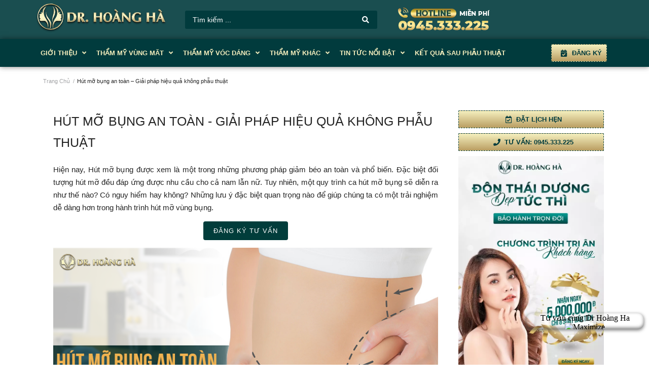

--- FILE ---
content_type: text/html; charset=UTF-8
request_url: https://zigzag.vn/chat
body_size: 1902
content:
<!DOCTYPE html>
<html lang="en">
<head>
	<meta http-equiv="Content-Type" content="text/html; charset=UTF-8" />
	<meta name="viewport" content="width=device-width, initial-scale=1, user-scalable=no">
	<title>Zigzag Chat</title>
<link href="css/layout.php?lang=vi&color=1&effect=1&bar=green&zbub=0&dp=0&1717403619" rel="stylesheet" media="all" type="text/css" />
</head>
<body>
	<div id="container">
	<div id="bar" align="center"><span id="supp">Tư v&acirc;́n cùng Dr Hoàng Ha</span>
	<img title="Maximize" id="max" style="display:none" src="media/max.png">
	<img title="Minimize" id="min" style="display:none" src="media/min.png">
	<img title="Free Call" id="zcall" style="display:none" src="media/zcall.png">	
	<img  title="Zigzag Chat" id="gozig" style="display:none" src="media/zigzag.png"></div>
		<div id="chat">
				  <div id="overzone" >
			<div id="chatZone" name="chatZone"></div>
		  </div>
				<form id="zform" onSubmit="chat.sendMsg(); return false;">
					<span class="msgspa"><input type="text" id="msg" name="msg" autocomplete="off" placeholder="Nhập nội dung thông điệp" ondrop="dropHandler(event);" ondragover="dragOverHandler(event);"/>
					<img id="attach" src="media/attach.png">
					<input title="Upload File" id="zfile" type="file" name="file" value="" ondrop="dropHandler(event);" ondragover="dragOverHandler(event);"/>
					</span>
					<label for="msg" class="msglab">
										<input type="submit" style="float:right" value="Gửi"/></label>
				</form><span id="errmes">Gửi tin không thành công</span>
		</div>
	</div>
	<div id="zcos" style="display:none">Mất kết nối mạng</div>	
	<div id="vcxz">
		<script type="text/javascript" src="js/EventSource.js?1662085131"></script>
	<script type="text/javascript">
	if ('history' in window && 'replaceState' in window.history)
	window.history.replaceState(null, null, "chat");	var mhid = '';
	var zgg = 'n5urpqCipJ2toJWenpqo';
	var id='3001490024900222159.01';
	var docu='20276';
	var oncon='1768966982%26nbsp%3B%26%23160%3Bhttps%3A%2F%2Fdrhoangha.vn%2Fdich-vu%2Fhut-mo-bung-giai-phap-giam-mo-bung-hieu-qua-khong-phau-thuat%26nbsp%3B%26%23160%3B0%26nbsp%3B%26%23160%3B1%26nbsp%3B%26%23160%3BUnited+States+-+Columbus%26nbsp%3B%26%23160%3Btt%26nbsp%3B%26%23160%3B3.149.249.222%26nbsp%3B%26%23160%3B1768966982.2063%26nbsp%3B%26%23160%3Ba1768966982%26nbsp%3B%26%23160%3B0%26nbsp%3B%26%23160%3B1768966982.182';
	var posit = '0';
	var botop = '0';
	var mgin = '70';
	var canle = '10';
	var vehor = '0';
	var zbub = parseInt('0',10);
	var name = 'Khách';
	var cont = 'Tư v&acirc;́n cùng Dr Hoàng Ha';
	var offco = "Tư v&acirc;́n cùng Dr Hoàng Ha";	var mess = "Anh (chị) vui l&ograve;ng để lại th&ocirc;ng tin hoặc số điện thoại để được nhận tư vấn trực tiếp sớm nh&acirc;́t từ Dr. Ho&agrave;ng H&agrave;";	var intro = 'Anh (chị) vui l&ograve;ng để lại th&ocirc;ng tin hoặc số điện thoại để được tư vấn trực tiếp sớm nh&acirc;́t từ Dr. Ho&agrave;ng H&agrave;';
	var ztel = "";	var zmail = null;	var otel = "";	var omail = null;		var zcall = parseInt('0',10);
	var sendm = parseInt('0',10);
	var sheet = {};	var maxfile = parseInt('8',10);
	var bchan = 'a1768966982';
	var czone = parseFloat('7');
	var thoig = parseFloat('1768966982.182');
	var lang = 'vi';
	var _maxfsize = 'Dung lượng file tối đa là 8Mb';
	var _ktyp = 'đang soạn tin nhắn';
	var _chonht = 'Vui lòng chọn bộ phận hỗ trợ';
	var _dienth = 'Điện thoại';
	var _mail = 'Email';
	var _nhapt = 'Nhập số điện thoại của bạn';
	var _nhape = 'Nhập địa chỉ email của bạn';
	var _dienth1 = 'Điện thoại';
	var _mail1 = 'Email';
	var _nhapt1 = 'Nhập số điện thoại của bạn';
	var _nhape1 = 'Nhập địa chỉ email của bạn';
	var _vltel = 'điện thoại';
	var _vlmai = 'email';
	var _nomicro = 'Không tìm thấy Micro';
	var _micdeni = 'Truy cập Micro bị từ chối';
	var _notsupp = 'Trình duyệt không hỗ trợ gọi điện';
	var _cgoidi = 'Cuộc Gọi Đi';
	var _kethucg = 'Kết Thúc';
	var _cgoiden = 'Cuộc Gọi Đến';
	var _traloig = 'Trả Lời';
	var _vizig = 'Tạo cửa sổ chat cho website của bạn ?';
	var xdd = new Date();
		</script>		
	<script type="text/javascript" src="chat.js?1717215772"></script>	
		</div>
</body>
</html>

--- FILE ---
content_type: text/css
request_url: https://drhoangha.vn/wp-content/cache/autoptimize/css/autoptimize_single_f6d3f422be17db2896961459ef45fefd.css?ver=1675933212
body_size: 1474
content:
.elementor-45 .elementor-element.elementor-element-cbc189d>.elementor-container>.elementor-row>.elementor-column>.elementor-column-wrap>.elementor-widget-wrap{align-content:center;align-items:center}.elementor-45 .elementor-element.elementor-element-cbc189d:not(.elementor-motion-effects-element-type-background),.elementor-45 .elementor-element.elementor-element-cbc189d>.elementor-motion-effects-container>.elementor-motion-effects-layer{background-color:#1a4e50}.elementor-45 .elementor-element.elementor-element-cbc189d{transition:background .3s,border .3s,border-radius .3s,box-shadow .3s}.elementor-45 .elementor-element.elementor-element-cbc189d>.elementor-background-overlay{transition:background .3s,border-radius .3s,opacity .3s}.elementor-45 .elementor-element.elementor-element-b47ad69>.elementor-element-populated{padding:0}.elementor-45 .elementor-element.elementor-element-605b5e1 .jet-logo{justify-content:flex-start}.elementor-45 .elementor-element.elementor-element-605b5e1>.tippy-popper .tippy-tooltip .tippy-content{text-align:center}.elementor-45 .elementor-element.elementor-element-3450e07 .jet-ajax-search__field{color:#fff;background-color:#013b3d;border-width:0;border-radius:3px 0 0 3px}.elementor-45 .elementor-element.elementor-element-3450e07 .jet-ajax-search__submit{background-color:#013b3d;align-self:stretch;margin:0;border-radius:0 3px 3px 0}.elementor-45 .elementor-element.elementor-element-3450e07 .jet-ajax-search__results-area{box-shadow:0px 0px 10px 0px rgba(0,0,0,.5)}.elementor-45 .elementor-element.elementor-element-3450e07>.tippy-popper .tippy-tooltip .tippy-content{text-align:center}.elementor-45 .elementor-element.elementor-element-232dc75{text-align:right}.elementor-45 .elementor-element.elementor-element-232dc75>.elementor-widget-container{padding:0}.elementor-45 .elementor-element.elementor-element-232dc75>.tippy-popper .tippy-tooltip .tippy-content{text-align:center}.elementor-45 .elementor-element.elementor-element-c9858d2>.elementor-element-populated{padding:0}.elementor-45 .elementor-element.elementor-element-febde55>.elementor-container>.elementor-row>.elementor-column>.elementor-column-wrap>.elementor-widget-wrap{align-content:center;align-items:center}.elementor-45 .elementor-element.elementor-element-febde55:not(.elementor-motion-effects-element-type-background),.elementor-45 .elementor-element.elementor-element-febde55>.elementor-motion-effects-container>.elementor-motion-effects-layer{background-color:#013b3d}.elementor-45 .elementor-element.elementor-element-febde55{box-shadow:0px 0px 10px 0px rgba(0,0,0,.5);transition:background .3s,border .3s,border-radius .3s,box-shadow .3s}.elementor-45 .elementor-element.elementor-element-febde55>.elementor-background-overlay{transition:background .3s,border-radius .3s,opacity .3s}.elementor-45 .elementor-element.elementor-element-febde55.jet-sticky-section--stuck.jet-sticky-transition-in,.elementor-45 .elementor-element.elementor-element-febde55.jet-sticky-section--stuck.jet-sticky-transition-out{transition:margin .1s,padding .1s,background .1s,box-shadow .1s}.elementor-bc-flex-widget .elementor-45 .elementor-element.elementor-element-f3b1101.elementor-column .elementor-column-wrap{align-items:center}.elementor-45 .elementor-element.elementor-element-f3b1101.elementor-column.elementor-element[data-element_type="column"]>.elementor-column-wrap.elementor-element-populated>.elementor-widget-wrap{align-content:center;align-items:center}.elementor-45 .elementor-element.elementor-element-f3b1101>.elementor-element-populated{padding:0}.elementor-45 .elementor-element.elementor-element-150b34d .jet-menu{justify-content:flex-start !important}.jet-desktop-menu-active .elementor-45 .elementor-element.elementor-element-150b34d .jet-menu>.jet-menu-item{flex-grow:0}.elementor-45 .elementor-element.elementor-element-150b34d .jet-menu .jet-menu-item .top-level-link{font-size:13px;font-weight:600;text-transform:uppercase;letter-spacing:0px;color:#f3edbc}.elementor-45 .elementor-element.elementor-element-150b34d .jet-menu .jet-menu-item:hover>.top-level-link{color:#013b3d;background-color:transparent;background-image:linear-gradient(180deg,#faf6c7 0%,#ba9e62 100%)}.elementor-45 .elementor-element.elementor-element-150b34d .jet-menu ul.jet-sub-menu{background-color:#1a4e50;border-style:solid;border-width:1px;border-radius:0 5px 5px}.elementor-45 .elementor-element.elementor-element-150b34d .jet-menu div.jet-sub-mega-menu{background-color:#1a4e50;border-style:solid;border-width:1px;border-radius:0 5px 5px}.elementor-45 .elementor-element.elementor-element-150b34d .jet-menu li.jet-sub-menu-item .sub-level-link{font-size:12px;text-transform:uppercase;color:#fff}.elementor-45 .elementor-element.elementor-element-150b34d .jet-menu .jet-menu-item-desc.sub-level-desc{color:#fff}.elementor-45 .elementor-element.elementor-element-150b34d .jet-menu .jet-menu-item .sub-level-link .jet-menu-icon{color:#fff}.elementor-45 .elementor-element.elementor-element-150b34d .jet-menu li.jet-sub-menu-item:hover>.sub-level-link{color:#1a4e50;background-color:#faf6c7;border-radius:5px}.elementor-45 .elementor-element.elementor-element-150b34d .jet-mobile-menu__container{z-index:999}.elementor-45 .elementor-element.elementor-element-150b34d .jet-mobile-menu-widget .jet-mobile-menu-cover{z-index:calc(999-1)}.elementor-45 .elementor-element.elementor-element-150b34d .jet-mobile-menu__item .jet-menu-icon{align-self:center}.elementor-45 .elementor-element.elementor-element-150b34d .jet-mobile-menu__item .jet-menu-badge{align-self:flex-start}.elementor-45 .elementor-element.elementor-element-150b34d>.tippy-popper .tippy-tooltip .tippy-content{text-align:center}.elementor-45 .elementor-element.elementor-element-72d1031 .jet-button__container{justify-content:center}.elementor-45 .elementor-element.elementor-element-72d1031 .jet-button__instance{background-color:transparent;background-image:linear-gradient(180deg,#f5f0bf 0%,#ba9e62 100%);border-radius:2px}.elementor-45 .elementor-element.elementor-element-72d1031 .jet-button__instance:hover{border-radius:2px}.elementor-45 .elementor-element.elementor-element-72d1031 .jet-button__state-normal{padding:2px 10px}.elementor-45 .elementor-element.elementor-element-72d1031 .jet-button__state-hover{padding:2px 10px}.elementor-45 .elementor-element.elementor-element-72d1031 .jet-button__plane-normal{background-color:transparent;background-image:linear-gradient(180deg,#f5f0bf 0%,#ba9e62 100%);border-style:dashed;border-width:1px}.elementor-45 .elementor-element.elementor-element-72d1031 .jet-button__plane-hover{background-color:#f9f4c5;border-style:dashed;border-width:1px}.elementor-45 .elementor-element.elementor-element-72d1031 .jet-button__state-normal .jet-button__icon{color:#013b3d;font-size:14px}.elementor-45 .elementor-element.elementor-element-72d1031 .jet-button__state-hover .jet-button__icon{color:#013b3d;font-size:16px}.elementor-45 .elementor-element.elementor-element-72d1031 .jet-button__state-normal .jet-button__label{text-align:right;color:#013b3d}.elementor-45 .elementor-element.elementor-element-72d1031 .jet-button__state-hover .jet-button__label{text-align:right;color:#013b3d}.elementor-45 .elementor-element.elementor-element-72d1031 .jet-button__state-normal .jet-button__label{font-size:13px;font-weight:600;text-transform:uppercase}.elementor-45 .elementor-element.elementor-element-72d1031 .jet-button__state-hover .jet-button__label{font-size:13px;font-weight:600;text-transform:uppercase}.elementor-45 .elementor-element.elementor-element-72d1031>.tippy-popper .tippy-tooltip .tippy-content{text-align:center}.elementor-45 .elementor-element.elementor-element-fd62490>.elementor-container>.elementor-row>.elementor-column>.elementor-column-wrap>.elementor-widget-wrap{align-content:center;align-items:center}.elementor-45 .elementor-element.elementor-element-fd62490:not(.elementor-motion-effects-element-type-background),.elementor-45 .elementor-element.elementor-element-fd62490>.elementor-motion-effects-container>.elementor-motion-effects-layer{background-color:#013b3d}.elementor-45 .elementor-element.elementor-element-fd62490{transition:background .3s,border .3s,border-radius .3s,box-shadow .3s}.elementor-45 .elementor-element.elementor-element-fd62490>.elementor-background-overlay{transition:background .3s,border-radius .3s,opacity .3s}.elementor-45 .elementor-element.elementor-element-fd62490.jet-sticky-section--stuck.jet-sticky-transition-in,.elementor-45 .elementor-element.elementor-element-fd62490.jet-sticky-section--stuck.jet-sticky-transition-out{transition:margin .1s,padding .1s,background .1s,box-shadow .1s}.elementor-45 .elementor-element.elementor-element-2180c69>.tippy-popper .tippy-tooltip .tippy-content{text-align:center}.elementor-45 .elementor-element.elementor-element-85d4a27 .jet-button__container{justify-content:center}.elementor-45 .elementor-element.elementor-element-85d4a27 .jet-button__instance{background-color:transparent;background-image:linear-gradient(180deg,#f5f0bf 0%,#ba9e62 100%);border-radius:2px}.elementor-45 .elementor-element.elementor-element-85d4a27 .jet-button__instance:hover{border-radius:2px}.elementor-45 .elementor-element.elementor-element-85d4a27 .jet-button__state-normal{padding:2px 10px}.elementor-45 .elementor-element.elementor-element-85d4a27 .jet-button__state-hover{padding:2px 10px}.elementor-45 .elementor-element.elementor-element-85d4a27 .jet-button__plane-normal{background-color:transparent;background-image:linear-gradient(180deg,#f5f0bf 0%,#ba9e62 100%);border-style:dashed;border-width:1px}.elementor-45 .elementor-element.elementor-element-85d4a27 .jet-button__plane-hover{background-color:#f9f4c5;border-style:dashed;border-width:1px}.elementor-45 .elementor-element.elementor-element-85d4a27 .jet-button__state-normal .jet-button__icon{color:#013b3d;font-size:14px}.elementor-45 .elementor-element.elementor-element-85d4a27 .jet-button__state-hover .jet-button__icon{color:#013b3d;font-size:16px}.elementor-45 .elementor-element.elementor-element-85d4a27 .jet-button__state-normal .jet-button__label{text-align:right;color:#013b3d}.elementor-45 .elementor-element.elementor-element-85d4a27 .jet-button__state-hover .jet-button__label{text-align:right;color:#013b3d}.elementor-45 .elementor-element.elementor-element-85d4a27 .jet-button__state-normal .jet-button__label{font-size:13px;font-weight:600;text-transform:uppercase}.elementor-45 .elementor-element.elementor-element-85d4a27 .jet-button__state-hover .jet-button__label{font-size:13px;font-weight:600;text-transform:uppercase}.elementor-45 .elementor-element.elementor-element-85d4a27>.tippy-popper .tippy-tooltip .tippy-content{text-align:center}.elementor-45 .elementor-element.elementor-element-946d097 .jet-nav--horizontal{justify-content:flex-start;text-align:left}.elementor-45 .elementor-element.elementor-element-946d097 .jet-nav--vertical .menu-item-link-top{justify-content:flex-start;text-align:left}.elementor-45 .elementor-element.elementor-element-946d097 .jet-nav--vertical-sub-bottom .menu-item-link-sub{justify-content:flex-start;text-align:left}body:not(.rtl) .elementor-45 .elementor-element.elementor-element-946d097 .jet-nav--horizontal .jet-nav__sub{text-align:left}body.rtl .elementor-45 .elementor-element.elementor-element-946d097 .jet-nav--horizontal .jet-nav__sub{text-align:right}.elementor-45 .elementor-element.elementor-element-946d097 .menu-item-link-top{background-color:#013b3d;color:#f3edbc}.elementor-45 .elementor-element.elementor-element-946d097 .menu-item-link-top .jet-nav-arrow{color:#f3edbc}.elementor-45 .elementor-element.elementor-element-946d097 .menu-item-link-top .jet-nav-link-text{font-weight:400;text-transform:uppercase}.elementor-45 .elementor-element.elementor-element-946d097 .menu-item:hover>.menu-item-link-top{background-color:#faf6c7;color:#013b3d}.elementor-45 .elementor-element.elementor-element-946d097 .jet-nav__mobile-trigger{background-color:#1a4e50;color:#fff;border-radius:5px;font-size:18px}.elementor-45 .elementor-element.elementor-element-946d097 .jet-nav__mobile-close-btn{color:#013b3d;font-size:18px}.elementor-45 .elementor-element.elementor-element-946d097>.tippy-popper .tippy-tooltip .tippy-content{text-align:center}.elementor-45 .elementor-element.elementor-element-946d097>.elementor-widget-container{background-color:#013b3d}@media(max-width:767px){.elementor-45 .elementor-element.elementor-element-fd62490{padding:0}.elementor-45 .elementor-element.elementor-element-d6884cb{width:16%}.elementor-bc-flex-widget .elementor-45 .elementor-element.elementor-element-d6884cb.elementor-column .elementor-column-wrap{align-items:center}.elementor-45 .elementor-element.elementor-element-d6884cb.elementor-column.elementor-element[data-element_type="column"]>.elementor-column-wrap.elementor-element-populated>.elementor-widget-wrap{align-content:center;align-items:center}.elementor-45 .elementor-element.elementor-element-d6884cb.elementor-column>.elementor-column-wrap>.elementor-widget-wrap{justify-content:center}.elementor-45 .elementor-element.elementor-element-d6884cb>.elementor-column-wrap>.elementor-widget-wrap>.elementor-widget:not(.elementor-widget__width-auto):not(.elementor-widget__width-initial):not(:last-child):not(.elementor-absolute){margin-bottom:0}.elementor-45 .elementor-element.elementor-element-d6884cb>.elementor-element-populated{padding:0 0 0 5px}.elementor-45 .elementor-element.elementor-element-2180c69{text-align:left}.elementor-45 .elementor-element.elementor-element-1b923e6{width:64%}.elementor-45 .elementor-element.elementor-element-1b923e6>.elementor-element-populated{padding:0}.elementor-45 .elementor-element.elementor-element-85d4a27 .jet-button__container{justify-content:flex-end}.elementor-45 .elementor-element.elementor-element-d05a603{width:20%}.elementor-45 .elementor-element.elementor-element-d05a603>.elementor-element-populated{padding:0 10px 0 0}.elementor-45 .elementor-element.elementor-element-946d097 .jet-mobile-menu .menu-item-link{justify-content:flex-start;text-align:left}.elementor-45 .elementor-element.elementor-element-946d097 .jet-nav--horizontal{justify-content:flex-start;text-align:left}.elementor-45 .elementor-element.elementor-element-946d097 .jet-nav--vertical .menu-item-link-top{justify-content:flex-start;text-align:left}.elementor-45 .elementor-element.elementor-element-946d097 .jet-nav--vertical-sub-bottom .menu-item-link-sub{justify-content:flex-start;text-align:left}.elementor-45 .elementor-element.elementor-element-946d097 .menu-item-link-top .jet-nav-link-text{font-size:14px}.elementor-45 .elementor-element.elementor-element-946d097 .menu-item-link-top{padding:10px 30px}.elementor-45 .elementor-element.elementor-element-946d097 .jet-nav>.jet-nav__item{margin:0}.elementor-45 .elementor-element.elementor-element-946d097 .jet-nav{padding:0}}@media(min-width:768px){.elementor-45 .elementor-element.elementor-element-b47ad69{width:25%}.elementor-45 .elementor-element.elementor-element-fc9656f{width:35%}.elementor-45 .elementor-element.elementor-element-a21787d{width:19.978%}.elementor-45 .elementor-element.elementor-element-c9858d2{width:20%}.elementor-45 .elementor-element.elementor-element-f3b1101{width:88%}.elementor-45 .elementor-element.elementor-element-d814526{width:12%}}

--- FILE ---
content_type: text/css
request_url: https://drhoangha.vn/wp-content/cache/autoptimize/css/autoptimize_single_cd32bb0412f29a2005da7befd6e9717a.css?ver=1740023120
body_size: 626
content:
.elementor-67 .elementor-element.elementor-element-ab9c979{transition:background .3s,border .3s,border-radius .3s,box-shadow .3s;padding:80px}.elementor-67 .elementor-element.elementor-element-ab9c979>.elementor-background-overlay{transition:background .3s,border-radius .3s,opacity .3s}.elementor-67 .elementor-element.elementor-element-7e9fcf3>.tippy-popper .tippy-tooltip .tippy-content{text-align:center}.elementor-67 .elementor-element.elementor-element-a8b7c8e{text-align:center}.elementor-67 .elementor-element.elementor-element-a8b7c8e>.elementor-widget-container{margin:-26px}.elementor-67 .elementor-element.elementor-element-a8b7c8e>.tippy-popper .tippy-tooltip .tippy-content{text-align:center}.elementor-67 .elementor-element.elementor-element-7d05125 .elementor-text-editor{text-align:center}.elementor-67 .elementor-element.elementor-element-7d05125>.tippy-popper .tippy-tooltip .tippy-content{text-align:center}.elementor-67 .elementor-element.elementor-element-5d34a15>.tippy-popper .tippy-tooltip .tippy-content{text-align:center}.elementor-67 .elementor-element.elementor-element-35044d7 .elementor-text-editor{text-align:center}.elementor-67 .elementor-element.elementor-element-35044d7>.elementor-widget-container{margin:28px}.elementor-67 .elementor-element.elementor-element-35044d7>.tippy-popper .tippy-tooltip .tippy-content{text-align:center}.elementor-67 .elementor-element.elementor-element-2c5e1d7 .elementor-repeater-item-e4db301.elementor-social-icon{background-color:#3b5998}.elementor-67 .elementor-element.elementor-element-2c5e1d7 .elementor-repeater-item-e4db301.elementor-social-icon i{color:#fff}.elementor-67 .elementor-element.elementor-element-2c5e1d7 .elementor-repeater-item-e4db301.elementor-social-icon svg{fill:#fff}.elementor-67 .elementor-element.elementor-element-2c5e1d7 .elementor-repeater-item-51de0b6.elementor-social-icon{background-color:#cd201f}.elementor-67 .elementor-element.elementor-element-2c5e1d7 .elementor-repeater-item-51de0b6.elementor-social-icon i{color:#fff}.elementor-67 .elementor-element.elementor-element-2c5e1d7 .elementor-repeater-item-51de0b6.elementor-social-icon svg{fill:#fff}.elementor-67 .elementor-element.elementor-element-2c5e1d7 .elementor-repeater-item-28b8956.elementor-social-icon i{color:#fff}.elementor-67 .elementor-element.elementor-element-2c5e1d7 .elementor-repeater-item-28b8956.elementor-social-icon svg{fill:#fff}.elementor-67 .elementor-element.elementor-element-2c5e1d7 .elementor-repeater-item-dd6dd94.elementor-social-icon{background-color:#21759b}.elementor-67 .elementor-element.elementor-element-2c5e1d7 .elementor-repeater-item-dd6dd94.elementor-social-icon i{color:#fff}.elementor-67 .elementor-element.elementor-element-2c5e1d7 .elementor-repeater-item-dd6dd94.elementor-social-icon svg{fill:#fff}.elementor-67 .elementor-element.elementor-element-2c5e1d7{--grid-template-columns:repeat(0,auto);--grid-column-gap:5px;--grid-row-gap:0px}.elementor-67 .elementor-element.elementor-element-2c5e1d7 .elementor-widget-container{text-align:center}.elementor-67 .elementor-element.elementor-element-2c5e1d7>.tippy-popper .tippy-tooltip .tippy-content{text-align:center}.elementor-67 .elementor-element.elementor-element-a408c00>.tippy-popper .tippy-tooltip .tippy-content{text-align:center}.elementor-67 .elementor-element.elementor-element-4356363 .elementor-text-editor{text-align:center}.elementor-67 .elementor-element.elementor-element-4356363>.tippy-popper .tippy-tooltip .tippy-content{text-align:center}.elementor-67 .elementor-element.elementor-element-4db4615>.tippy-popper .tippy-tooltip .tippy-content{text-align:center}.elementor-67 .elementor-element.elementor-element-4ef27b1>.tippy-popper .tippy-tooltip .tippy-content{text-align:center}.elementor-67 .elementor-element.elementor-element-1f1e677:not(.elementor-motion-effects-element-type-background),.elementor-67 .elementor-element.elementor-element-1f1e677>.elementor-motion-effects-container>.elementor-motion-effects-layer{background-color:#013b3d}.elementor-67 .elementor-element.elementor-element-1f1e677{border-style:solid;border-width:1px 0 0;border-color:rgba(255,255,255,.3);transition:background .3s,border .3s,border-radius .3s,box-shadow .3s;padding:25px 0}.elementor-67 .elementor-element.elementor-element-1f1e677>.elementor-background-overlay{transition:background .3s,border-radius .3s,opacity .3s}.elementor-67 .elementor-element.elementor-element-7b4cb409>.elementor-element-populated{margin:0;padding:0 15px}.elementor-67 .elementor-element.elementor-element-4ef5d938{text-align:center}.elementor-67 .elementor-element.elementor-element-4ef5d938 .elementor-heading-title{color:#fff;font-size:14px;font-weight:400;line-height:1em;letter-spacing:.7px}.elementor-67 .elementor-element.elementor-element-4ef5d938>.tippy-popper .tippy-tooltip .tippy-content{text-align:center}.elementor-67 .elementor-element.elementor-element-9886bc0 .elementor-text-editor{text-align:center}.elementor-67 .elementor-element.elementor-element-9886bc0>.tippy-popper .tippy-tooltip .tippy-content{text-align:center}.elementor-67 .elementor-element.elementor-element-75dea9b .elementor-text-editor{text-align:center}.elementor-67 .elementor-element.elementor-element-75dea9b>.tippy-popper .tippy-tooltip .tippy-content{text-align:center}.elementor-67 .elementor-element.elementor-element-b70d798 .elementor-text-editor{text-align:center}.elementor-67 .elementor-element.elementor-element-b70d798{color:#020101}.elementor-67 .elementor-element.elementor-element-b70d798>.tippy-popper .tippy-tooltip .tippy-content{text-align:center}.elementor-67 .elementor-element.elementor-element-b082cdd>.tippy-popper .tippy-tooltip .tippy-content{text-align:center}@media(min-width:768px){.elementor-67 .elementor-element.elementor-element-07ecd6a{width:29.211%}.elementor-67 .elementor-element.elementor-element-708301f{width:38.246%}.elementor-67 .elementor-element.elementor-element-27d7957{width:31.848%}}@media(max-width:1024px){.elementor-67 .elementor-element.elementor-element-1f1e677{padding:15px 0}.elementor-67 .elementor-element.elementor-element-4ef5d938 .elementor-heading-title{line-height:1em}}@media(max-width:767px){.elementor-67 .elementor-element.elementor-element-1f1e677{padding:10px 15px}.elementor-67 .elementor-element.elementor-element-4ef5d938 .elementor-heading-title{line-height:1.4em}}

--- FILE ---
content_type: text/css
request_url: https://drhoangha.vn/wp-content/cache/autoptimize/css/autoptimize_single_d9df5a066f082dbf493c409f237a8b28.css?ver=1739975840
body_size: 504
content:
.elementor-197 .elementor-element.elementor-element-cdc7eae .jet-listing-dynamic-field__content{font-size:25px;font-weight:500;text-transform:uppercase;text-align:left}.elementor-197 .elementor-element.elementor-element-cdc7eae .jet-listing-dynamic-field .jet-listing-dynamic-field__inline-wrap{width:auto}.elementor-197 .elementor-element.elementor-element-cdc7eae .jet-listing-dynamic-field .jet-listing-dynamic-field__content{width:auto}.elementor-197 .elementor-element.elementor-element-cdc7eae .jet-listing-dynamic-field{justify-content:flex-start}.elementor-197 .elementor-element.elementor-element-cdc7eae>.tippy-popper .tippy-tooltip .tippy-content{text-align:center}.elementor-197 .elementor-element.elementor-element-6aa8fc2 .jet-listing-dynamic-field .jet-listing-dynamic-field__inline-wrap{width:auto}.elementor-197 .elementor-element.elementor-element-6aa8fc2 .jet-listing-dynamic-field .jet-listing-dynamic-field__content{width:auto}.elementor-197 .elementor-element.elementor-element-6aa8fc2 .jet-listing-dynamic-field{justify-content:flex-start}.elementor-197 .elementor-element.elementor-element-6aa8fc2 .jet-listing-dynamic-field__content{text-align:left}.elementor-197 .elementor-element.elementor-element-6aa8fc2>.tippy-popper .tippy-tooltip .tippy-content{text-align:center}.elementor-197 .elementor-element.elementor-element-04b2739>.elementor-column-wrap>.elementor-widget-wrap>.elementor-widget:not(.elementor-widget__width-auto):not(.elementor-widget__width-initial):not(:last-child):not(.elementor-absolute){margin-bottom:10px}.elementor-197 .elementor-element.elementor-element-04b2739>.elementor-element-populated{padding:20px 0 20px 20px}.elementor-197 .elementor-element.elementor-element-b4b53d2 .jet-button__instance{width:468px;background-color:transparent;background-image:linear-gradient(180deg,#f5f0bf 0%,#ba9e62 100%);border-radius:2px}.elementor-197 .elementor-element.elementor-element-b4b53d2 .jet-button__container{justify-content:flex-end}.elementor-197 .elementor-element.elementor-element-b4b53d2 .jet-button__instance:hover{border-radius:2px}.elementor-197 .elementor-element.elementor-element-b4b53d2 .jet-button__state-normal{padding:2px 10px}.elementor-197 .elementor-element.elementor-element-b4b53d2 .jet-button__state-hover{padding:2px 10px}.elementor-197 .elementor-element.elementor-element-b4b53d2 .jet-button__plane-normal{background-color:transparent;background-image:linear-gradient(180deg,#f5f0bf 0%,#ba9e62 100%);border-style:dashed;border-width:1px}.elementor-197 .elementor-element.elementor-element-b4b53d2 .jet-button__plane-hover{background-color:#f9f4c5;border-style:dashed;border-width:1px}.elementor-197 .elementor-element.elementor-element-b4b53d2 .jet-button__state-normal .jet-button__icon{color:#013b3d;font-size:14px}.elementor-197 .elementor-element.elementor-element-b4b53d2 .jet-button__state-hover .jet-button__icon{color:#013b3d;font-size:16px}.elementor-197 .elementor-element.elementor-element-b4b53d2 .jet-button__state-normal .jet-button__label{text-align:right;color:#013b3d}.elementor-197 .elementor-element.elementor-element-b4b53d2 .jet-button__state-hover .jet-button__label{text-align:right;color:#013b3d}.elementor-197 .elementor-element.elementor-element-b4b53d2 .jet-button__state-normal .jet-button__label{font-size:13px;font-weight:600;text-transform:uppercase}.elementor-197 .elementor-element.elementor-element-b4b53d2 .jet-button__state-hover .jet-button__label{font-size:13px;font-weight:600;text-transform:uppercase}.elementor-197 .elementor-element.elementor-element-b4b53d2>.tippy-popper .tippy-tooltip .tippy-content{text-align:center}.elementor-197 .elementor-element.elementor-element-556c61c .jet-button__instance{width:323px;background-color:transparent;background-image:linear-gradient(180deg,#f5f0bf 0%,#ba9e62 100%);border-radius:2px}.elementor-197 .elementor-element.elementor-element-556c61c .jet-button__container{justify-content:flex-end}.elementor-197 .elementor-element.elementor-element-556c61c .jet-button__instance:hover{border-radius:2px}.elementor-197 .elementor-element.elementor-element-556c61c .jet-button__state-normal{padding:2px 10px}.elementor-197 .elementor-element.elementor-element-556c61c .jet-button__state-hover{padding:2px 10px}.elementor-197 .elementor-element.elementor-element-556c61c .jet-button__plane-normal{background-color:transparent;background-image:linear-gradient(180deg,#f5f0bf 0%,#ba9e62 100%);border-style:dashed;border-width:1px}.elementor-197 .elementor-element.elementor-element-556c61c .jet-button__plane-hover{background-color:#f9f4c5;border-style:dashed;border-width:1px}.elementor-197 .elementor-element.elementor-element-556c61c .jet-button__state-normal .jet-button__icon{color:#013b3d;font-size:14px}.elementor-197 .elementor-element.elementor-element-556c61c .jet-button__state-hover .jet-button__icon{color:#013b3d;font-size:16px}.elementor-197 .elementor-element.elementor-element-556c61c .jet-button__state-normal .jet-button__label{text-align:right;color:#013b3d}.elementor-197 .elementor-element.elementor-element-556c61c .jet-button__state-hover .jet-button__label{text-align:right;color:#013b3d}.elementor-197 .elementor-element.elementor-element-556c61c .jet-button__state-normal .jet-button__label{font-size:13px;font-weight:600;text-transform:uppercase}.elementor-197 .elementor-element.elementor-element-556c61c .jet-button__state-hover .jet-button__label{font-size:13px;font-weight:600;text-transform:uppercase}.elementor-197 .elementor-element.elementor-element-556c61c>.tippy-popper .tippy-tooltip .tippy-content{text-align:center}.elementor-197 .elementor-element.elementor-element-01870a4>.tippy-popper .tippy-tooltip .tippy-content{text-align:center}@media(max-width:767px){.elementor-197 .elementor-element.elementor-element-b4b53d2 .jet-button__container{justify-content:center}.elementor-197 .elementor-element.elementor-element-556c61c .jet-button__container{justify-content:center}}@media(min-width:768px){.elementor-197 .elementor-element.elementor-element-b8ed4d3{width:72.018%}.elementor-197 .elementor-element.elementor-element-04b2739{width:27.647%}}

--- FILE ---
content_type: text/css
request_url: https://drhoangha.vn/wp-content/cache/autoptimize/css/autoptimize_single_2e639c8646d4689fe55611fb4a671de2.css?ver=1739960178
body_size: 385
content:
.elementor-170 .elementor-element.elementor-element-d9a1479:not(.elementor-motion-effects-element-type-background),.elementor-170 .elementor-element.elementor-element-d9a1479>.elementor-motion-effects-container>.elementor-motion-effects-layer{background-color:#013b3d}.elementor-170 .elementor-element.elementor-element-d9a1479{transition:background .3s,border .3s,border-radius .3s,box-shadow .3s}.elementor-170 .elementor-element.elementor-element-d9a1479>.elementor-background-overlay{transition:background .3s,border-radius .3s,opacity .3s}.elementor-170 .elementor-element.elementor-element-3fcae5c .elementor-button{font-size:14px;font-weight:500;text-transform:uppercase;fill:#f3edbc;color:#f3edbc;background-color:#1a4e50}.elementor-170 .elementor-element.elementor-element-3fcae5c>.tippy-popper .tippy-tooltip .tippy-content{text-align:center}.elementor-170 .elementor-element.elementor-element-3898971>.tippy-popper .tippy-tooltip .tippy-content{text-align:center}.elementor-170 .elementor-element.elementor-element-fb28d6d .elementor-button{font-size:14px;font-weight:500;text-transform:uppercase;text-shadow:0px 0px 10px rgba(0,0,0,.3);fill:#f3edbc;color:#f3edbc;background-color:#1a4e50;border-radius:0;box-shadow:0px 0px 10px 0px rgba(0,0,0,.5)}.elementor-170 .elementor-element.elementor-element-fb28d6d>.tippy-popper .tippy-tooltip .tippy-content{text-align:center}.elementor-170 .elementor-element.elementor-element-2f0aa5a>.tippy-popper .tippy-tooltip .tippy-content{text-align:center}.elementor-170 .elementor-element.elementor-element-5dc5150 .elementor-button .elementor-align-icon-right{margin-left:0}.elementor-170 .elementor-element.elementor-element-5dc5150 .elementor-button .elementor-align-icon-left{margin-right:0}.elementor-170 .elementor-element.elementor-element-5dc5150 .elementor-button{font-size:14px;font-weight:500;text-transform:uppercase;text-shadow:0px 0px 10px rgba(0,0,0,.3);fill:#f3edbc;color:#f3edbc;background-color:#1a4e50;border-radius:0;box-shadow:0px 0px 10px 0px rgba(0,0,0,.5)}.elementor-170 .elementor-element.elementor-element-5dc5150>.elementor-widget-container{margin:0;padding:0}.elementor-170 .elementor-element.elementor-element-5dc5150>.tippy-popper .tippy-tooltip .tippy-content{text-align:center}.elementor-170 .elementor-element.elementor-element-e91e84d>.tippy-popper .tippy-tooltip .tippy-content{text-align:center}.elementor-170 .elementor-element.elementor-element-b15528a>.tippy-popper .tippy-tooltip .tippy-content{text-align:center}.elementor-170 .elementor-element.elementor-element-f1fb3fb .elementor-button{font-size:14px;font-weight:500;text-transform:uppercase;fill:#f3edbc;color:#f3edbc;background-color:#1a4e50}.elementor-170 .elementor-element.elementor-element-f1fb3fb>.tippy-popper .tippy-tooltip .tippy-content{text-align:center}.elementor-170 .elementor-element.elementor-element-84220fa>.tippy-popper .tippy-tooltip .tippy-content{text-align:center}.elementor-170 .elementor-element.elementor-element-346696b .elementor-button{font-size:14px;font-weight:500;text-transform:uppercase;fill:#f3edbc;color:#f3edbc;background-color:#1a4e50}.elementor-170 .elementor-element.elementor-element-346696b>.tippy-popper .tippy-tooltip .tippy-content{text-align:center}.elementor-170 .elementor-element.elementor-element-24f56b8>.tippy-popper .tippy-tooltip .tippy-content{text-align:center}.elementor-170 .elementor-element.elementor-element-a8c4c1a .elementor-button{font-size:14px;font-weight:500;text-transform:uppercase;fill:#f3edbc;color:#f3edbc;background-color:#1a4e50;border-radius:0}.elementor-170 .elementor-element.elementor-element-a8c4c1a>.tippy-popper .tippy-tooltip .tippy-content{text-align:center}.elementor-170 .elementor-element.elementor-element-2ad75f4>.tippy-popper .tippy-tooltip .tippy-content{text-align:center}@media(min-width:768px){.elementor-170 .elementor-element.elementor-element-1d38be7{width:14.912%}.elementor-170 .elementor-element.elementor-element-8c43a2d{width:15.702%}.elementor-170 .elementor-element.elementor-element-9f65ea8{width:19.386%}.elementor-170 .elementor-element.elementor-element-9038ea0{width:14.825%}.elementor-170 .elementor-element.elementor-element-ca02d9a{width:14.952%}.elementor-170 .elementor-element.elementor-element-12fa049{width:18.279%}}

--- FILE ---
content_type: text/css
request_url: https://drhoangha.vn/wp-content/cache/autoptimize/css/autoptimize_single_c181380de12d4b6935d89ac202c05aa3.css?ver=1739960966
body_size: 135
content:
.elementor-171 .elementor-element.elementor-element-bf8d98f:not(.elementor-motion-effects-element-type-background),.elementor-171 .elementor-element.elementor-element-bf8d98f>.elementor-motion-effects-container>.elementor-motion-effects-layer{background-color:#013b3d}.elementor-171 .elementor-element.elementor-element-bf8d98f{transition:background .3s,border .3s,border-radius .3s,box-shadow .3s}.elementor-171 .elementor-element.elementor-element-bf8d98f>.elementor-background-overlay{transition:background .3s,border-radius .3s,opacity .3s}.elementor-171 .elementor-element.elementor-element-3a0b282 .elementor-button{font-size:14px;font-weight:500;text-transform:uppercase;fill:#f3edbc;color:#f3edbc;background-color:#1a4e50}.elementor-171 .elementor-element.elementor-element-3a0b282>.tippy-popper .tippy-tooltip .tippy-content{text-align:center}.elementor-171 .elementor-element.elementor-element-08cedcf>.tippy-popper .tippy-tooltip .tippy-content{text-align:center}.elementor-171 .elementor-element.elementor-element-f591ca0 .elementor-button{font-size:14px;font-weight:500;text-transform:uppercase;fill:#f3edbc;color:#f3edbc;background-color:#1a4e50}.elementor-171 .elementor-element.elementor-element-f591ca0>.tippy-popper .tippy-tooltip .tippy-content{text-align:center}.elementor-171 .elementor-element.elementor-element-4135b90>.tippy-popper .tippy-tooltip .tippy-content{text-align:center}.elementor-171 .elementor-element.elementor-element-e6da73e .elementor-button{font-size:14px;font-weight:500;text-transform:uppercase;fill:#f3edbc;color:#f3edbc;background-color:#1a4e50}.elementor-171 .elementor-element.elementor-element-e6da73e>.tippy-popper .tippy-tooltip .tippy-content{text-align:center}.elementor-171 .elementor-element.elementor-element-b09ef15>.tippy-popper .tippy-tooltip .tippy-content{text-align:center}

--- FILE ---
content_type: text/css
request_url: https://drhoangha.vn/wp-content/cache/autoptimize/css/autoptimize_single_d786ebc4aa31b9417937a429633cb7ab.css?ver=1739960676
body_size: 47
content:
.elementor-169 .elementor-element.elementor-element-2fa81c7:not(.elementor-motion-effects-element-type-background),.elementor-169 .elementor-element.elementor-element-2fa81c7>.elementor-motion-effects-container>.elementor-motion-effects-layer{background-color:#1a4e50}.elementor-169 .elementor-element.elementor-element-2fa81c7{transition:background .3s,border .3s,border-radius .3s,box-shadow .3s}.elementor-169 .elementor-element.elementor-element-2fa81c7>.elementor-background-overlay{transition:background .3s,border-radius .3s,opacity .3s}.elementor-169 .elementor-element.elementor-element-8dc141b>.tippy-popper .tippy-tooltip .tippy-content{text-align:center}.elementor-169 .elementor-element.elementor-element-9f57442>.tippy-popper .tippy-tooltip .tippy-content{text-align:center}

--- FILE ---
content_type: text/css
request_url: https://drhoangha.vn/wp-content/cache/autoptimize/css/autoptimize_single_a88f0d978052d2af65d5386efeab9934.css?ver=1609749774
body_size: 87
content:
.elementor-65 .elementor-element.elementor-element-f2942de .elementor-heading-title{color:#fff}.elementor-65 .elementor-element.elementor-element-f2942de>.tippy-popper .tippy-tooltip .tippy-content{text-align:center}.elementor-65 .elementor-element.elementor-element-f66857a>.tippy-popper .tippy-tooltip .tippy-content{text-align:center}#jet-popup-65 .jet-popup__container{width:400px}#jet-popup-65 .jet-popup__inner{justify-content:center;align-items:center}#jet-popup-65 .jet-popup__container-inner{justify-content:flex-start;background-color:#1a4e50}#jet-popup-65 .jet-popup__close-button{transform:translateX(0px) translateY(0px);-webkit-transform:translateX(0px) translateY(0px);color:#f3edbc;background-color:#1a4e50}@media(max-width:1024px){#jet-popup-65 .jet-popup__close-button{transform:translateX(0px) translateY(0px);-webkit-transform:translateX(0px) translateY(0px)}}@media(max-width:767px){#jet-popup-65 .jet-popup__close-button{transform:translateX(0px) translateY(0px);-webkit-transform:translateX(0px) translateY(0px)}}

--- FILE ---
content_type: application/javascript
request_url: https://drhoangha.vn/wp-content/cache/autoptimize/js/autoptimize_single_93d293dd2f94f5e4fa61998fc06133b3.js?ver=3.0.12
body_size: 1040
content:
(function($){window.ShareLink=function(element,userSettings){var $element,settings={};var getNetworkNameFromClass=function(className){var classNamePrefix=className.substr(0,settings.classPrefixLength);return classNamePrefix===settings.classPrefix?className.substr(settings.classPrefixLength):null;};var bindShareClick=function(networkName){$element.on('click',function(){openShareLink(networkName);});};var openShareLink=function(networkName){var shareWindowParams='';if(settings.width&&settings.height){var shareWindowLeft=(screen.width/2)-(settings.width/2),shareWindowTop=(screen.height/2)-(settings.height/2);shareWindowParams='toolbar=0,status=0,width='+settings.width+',height='+settings.height+',top='+shareWindowTop+',left='+shareWindowLeft;}
var link=ShareLink.getNetworkLink(networkName,settings),isPlainLink=/^https?:\/\//.test(link),windowName=isPlainLink?'':'_self';open(link,windowName,shareWindowParams);};var run=function(){$.each(element.classList,function(){var networkName=getNetworkNameFromClass(this);if(networkName){bindShareClick(networkName);return false;}});};var initSettings=function(){$.extend(settings,ShareLink.defaultSettings,userSettings);['title','text'].forEach(function(propertyName){settings[propertyName]=settings[propertyName].replace('#','');});settings.classPrefixLength=settings.classPrefix.length;};var initElements=function(){$element=$(element);};var init=function(){initSettings();initElements();run();};init();};ShareLink.networkTemplates={twitter:'https://twitter.com/intent/tweet?text={text}\x20{url}',pinterest:'https://www.pinterest.com/pin/create/button/?url={url}&media={image}',facebook:'https://www.facebook.com/sharer.php?u={url}',vk:'https://vkontakte.ru/share.php?url={url}&title={title}&description={text}&image={image}',linkedin:'https://www.linkedin.com/shareArticle?mini=true&url={url}&title={title}&summary={text}&source={url}',odnoklassniki:'https://connect.ok.ru/offer?url={url}&title={title}&imageUrl={image}',tumblr:'https://tumblr.com/share/link?url={url}',google:'https://plus.google.com/share?url={url}',digg:'https://digg.com/submit?url={url}',reddit:'https://reddit.com/submit?url={url}&title={title}',stumbleupon:'https://www.stumbleupon.com/submit?url={url}',pocket:'https://getpocket.com/edit?url={url}',whatsapp:'https://api.whatsapp.com/send?text=*{title}*%0A{text}%0A{url}',xing:'https://www.xing.com/app/user?op=share&url={url}',print:'javascript:print()',email:'mailto:?subject={title}&body={text}\n{url}',telegram:'https://telegram.me/share/url?url={url}&text={text}',skype:'https://web.skype.com/share?url={url}',};ShareLink.defaultSettings={title:'',text:'',image:'',url:location.href,classPrefix:'s_',width:640,height:480,};ShareLink.getNetworkLink=function(networkName,settings){var link=ShareLink.networkTemplates[networkName].replace(/{([^}]+)}/g,function(fullMatch,pureMatch){return settings[pureMatch]||'';});if('email'===networkName){if(-1<settings['title'].indexOf('&')||-1<settings['text'].indexOf('&')){var emailSafeSettings={text:settings['text'].replace(new RegExp('&','g'),'%26'),title:settings['title'].replace(new RegExp('&','g'),'%26'),url:settings['url'],};link=ShareLink.networkTemplates[networkName].replace(/{([^}]+)}/g,function(fullMatch,pureMatch){return emailSafeSettings[pureMatch];});}
if(link.indexOf('?subject=&body')){link=link.replace('subject=&','');}
return link;}
return link;};$.fn.shareLink=function(settings){return this.each(function(){$(this).data('shareLink',new ShareLink(this,settings));});};})(jQuery);

--- FILE ---
content_type: application/javascript
request_url: https://drhoangha.vn/wp-content/cache/autoptimize/js/autoptimize_single_bc0db822164328bd536224dbfde7f311.js?ver=2.3.3
body_size: 21652
content:
(function($,elementor){"use strict";var JetElements={init:function(){var widgets={'jet-carousel.default':JetElements.widgetCarousel,'jet-circle-progress.default':JetElements.widgetProgress,'jet-map.default':JetElements.widgetMap,'jet-countdown-timer.default':JetElements.widgetCountdown,'jet-posts.default':JetElements.widgetPosts,'jet-animated-text.default':JetElements.widgetAnimatedText,'jet-animated-box.default':JetElements.widgetAnimatedBox,'jet-images-layout.default':JetElements.widgetImagesLayout,'jet-slider.default':JetElements.widgetSlider,'jet-testimonials.default':JetElements.widgetTestimonials,'jet-image-comparison.default':JetElements.widgetImageComparison,'jet-instagram-gallery.default':JetElements.widgetInstagramGallery,'jet-scroll-navigation.default':JetElements.widgetScrollNavigation,'jet-subscribe-form.default':JetElements.widgetSubscribeForm,'jet-progress-bar.default':JetElements.widgetProgressBar,'jet-portfolio.default':JetElements.widgetPortfolio,'jet-timeline.default':JetElements.widgetTimeLine,'jet-table.default':JetElements.widgetTable,'jet-dropbar.default':JetElements.widgetDropbar,'jet-video.default':JetElements.widgetVideo,'jet-audio.default':JetElements.widgetAudio,'jet-horizontal-timeline.default':JetElements.widgetHorizontalTimeline,'mp-timetable.default':JetElements.widgetTimeTable,'jet-pie-chart.default':JetElements.widgetPieChart,'jet-bar-chart.default':JetElements.widgetBarChart,'jet-lottie.default':JetElements.widgetLottie,'jet-pricing-table.default':JetElements.widgetPricingTable};$.each(widgets,function(widget,callback){elementor.hooks.addAction('frontend/element_ready/'+widget,callback);});elementor.hooks.addAction('frontend/element_ready/section',JetElements.elementorSection);},widgetCountdown:function($scope){var timeInterval,$countdown=$scope.find('.jet-countdown-timer'),type=$countdown.data('type'),endTime=null,dueDate=$countdown.data('due-date'),startDate=$countdown.data('start-date'),actions=$countdown.data('expire-actions'),evergreenInterval=$countdown.data('evergreen-interval'),restartInterval=$countdown.data('restart-interval'),elements={days:$countdown.find('[data-value="days"]'),hours:$countdown.find('[data-value="hours"]'),minutes:$countdown.find('[data-value="minutes"]'),seconds:$countdown.find('[data-value="seconds"]')};JetElements.widgetCountdown.initClock=function(){switch(type){case'due_date':endTime=new Date(dueDate*1000);break;case'evergreen':if(evergreenInterval>0){endTime=JetElements.widgetCountdown.getEvergreenDate();}
break;case'endless':var currentTime=new Date(),startTime=new Date(startDate*1000);if(currentTime>startTime){endTime=new Date((startDate+restartInterval)*1000);}
if(endTime&&(currentTime>endTime)){endTime=endTime.setSeconds(endTime.getSeconds()+(Math.floor((currentTime-endTime)/(restartInterval*1000))+1)*restartInterval);}
break;}
JetElements.widgetCountdown.updateClock();timeInterval=setInterval(JetElements.widgetCountdown.updateClock,1000);};JetElements.widgetCountdown.updateClock=function(){if(!endTime){return;}
var timeRemaining=JetElements.widgetCountdown.getTimeRemaining(endTime,{days:elements.days.length,hours:elements.hours.length,minutes:elements.minutes.length});$.each(timeRemaining.parts,function(timePart){var $element=elements[timePart];if($element.length){$element.html(this);}});if(timeRemaining.total<=0){clearInterval(timeInterval);JetElements.widgetCountdown.runActions();}};JetElements.widgetCountdown.splitNum=function(num){var num=num.toString(),arr=[],result='';if(1===num.length){num=0+num;}
arr=num.match(/\d{1}/g);$.each(arr,function(index,val){result+='<span class="jet-countdown-timer__digit">'+val+'</span>';});return result;};JetElements.widgetCountdown.getTimeRemaining=function(endTime,visible){var timeRemaining=endTime-new Date(),seconds=Math.floor((timeRemaining/1000)%60),minutes=Math.floor((timeRemaining/1000/60)%60),hours=Math.floor((timeRemaining/(1000*60*60))%24),days=Math.floor(timeRemaining/(1000*60*60*24));if(days<0||hours<0||minutes<0){seconds=minutes=hours=days=0;}
if(!visible.days){hours+=days*24;days=0;}
if(!visible.hours){minutes+=hours*60;hours=0;}
if(!visible.minutes){seconds+=minutes*60;minutes=0;}
return{total:timeRemaining,parts:{days:JetElements.widgetCountdown.splitNum(days),hours:JetElements.widgetCountdown.splitNum(hours),minutes:JetElements.widgetCountdown.splitNum(minutes),seconds:JetElements.widgetCountdown.splitNum(seconds)}};};JetElements.widgetCountdown.runActions=function(){$scope.trigger('jetCountdownTimerExpire',$scope);if(!actions){return;}
$.each(actions,function(index,action){switch(action){case'redirect':var redirect_url=$countdown.data('expire-redirect-url');if(redirect_url){window.location.href=redirect_url;}
break;case'message':$scope.find('.jet-countdown-timer-message').show();break;case'hide':$countdown.hide();break;case'restart':endTime=new Date();endTime=endTime.setSeconds(endTime.getSeconds()+restartInterval);JetElements.widgetCountdown.updateClock();timeInterval=setInterval(JetElements.widgetCountdown.updateClock,1000);break;}});};JetElements.widgetCountdown.getEvergreenDate=function(){var id=$scope.data('id'),dueDateKey='jet_evergreen_countdown_due_date_'+id,intervalKey='jet_evergreen_countdown_interval_'+id,localDueDate=localStorage.getItem(dueDateKey),localInterval=localStorage.getItem(intervalKey),initEvergreenTimer=function(){var dueDate=new Date(),_endTime=dueDate.setSeconds(dueDate.getSeconds()+evergreenInterval);localStorage.setItem(dueDateKey,_endTime);localStorage.setItem(intervalKey,evergreenInterval);return _endTime;};if(null===localDueDate&&null===localInterval){return initEvergreenTimer();}
if(null!==localDueDate&&evergreenInterval!==parseInt(localInterval,10)){return initEvergreenTimer();}
if(localDueDate>0&&parseInt(localInterval,10)===evergreenInterval){return localDueDate;}};JetElements.widgetCountdown.initClock();},widgetMap:function($scope){var $container=$scope.find('.jet-map'),map,init,pins;if(!window.google||!$container.length){return;}
init=$container.data('init');pins=$container.data('pins');map=new google.maps.Map($container[0],init);if(pins){$.each(pins,function(index,pin){var marker,infowindow,pinData={position:pin.position,map:map};if(''!==pin.image){pinData.icon=pin.image;}
marker=new google.maps.Marker(pinData);if(''!==pin.desc){infowindow=new google.maps.InfoWindow({content:pin.desc,disableAutoPan:true});}
marker.addListener('click',function(){infowindow.setOptions({disableAutoPan:false});infowindow.open(map,marker);});if('visible'===pin.state&&''!==pin.desc){infowindow.open(map,marker);}});}},prepareWaypointOptions:function($scope,waypointOptions){var options=waypointOptions||{},$parentPopup=$scope.closest('.jet-popup__container-inner, .elementor-popup-modal .dialog-message');if($parentPopup[0]){options.context=$parentPopup[0];}
return options;},widgetProgress:function($scope){var $progress=$scope.find('.circle-progress');if(!$progress.length){return;}
var $value=$progress.find('.circle-progress__value'),$meter=$progress.find('.circle-progress__meter'),percent=parseInt($value.data('value')),progress=percent/100,duration=$scope.find('.circle-progress-wrap').data('duration'),responsiveSizes=$progress.data('responsive-sizes'),desktopSizes=responsiveSizes.desktop,tabletSizes=responsiveSizes.tablet,mobileSizes=responsiveSizes.mobile,currentDeviceMode=elementorFrontend.getCurrentDeviceMode(),prevDeviceMode=currentDeviceMode,isAnimatedCircle=false;if('tablet'===currentDeviceMode){updateSvgSizes(tabletSizes.size,tabletSizes.viewBox,tabletSizes.center,tabletSizes.radius,tabletSizes.valStroke,tabletSizes.bgStroke,tabletSizes.circumference);}
if('mobile'===currentDeviceMode){updateSvgSizes(mobileSizes.size,mobileSizes.viewBox,mobileSizes.center,mobileSizes.radius,mobileSizes.valStroke,mobileSizes.bgStroke,mobileSizes.circumference);}
elementorFrontend.waypoint($scope,function(){var $number=$scope.find('.circle-counter__number'),data=$number.data();var decimalDigits=data.toValue.toString().match(/\.(.*)/);if(decimalDigits){data.rounding=decimalDigits[1].length;}
data.duration=duration;$number.numerator(data);var circumference=parseInt($progress.data('circumference')),dashoffset=circumference*(1-progress);$value.css({'transitionDuration':duration+'ms','strokeDashoffset':dashoffset});isAnimatedCircle=true;},JetElements.prepareWaypointOptions($scope,{offset:'bottom-in-view'}));$(window).on('resize.jetCircleProgress orientationchange.jetCircleProgress',circleResizeHandler);function circleResizeHandler(event){currentDeviceMode=elementorFrontend.getCurrentDeviceMode();if('desktop'===currentDeviceMode&&'desktop'!==prevDeviceMode){updateSvgSizes(desktopSizes.size,desktopSizes.viewBox,desktopSizes.center,desktopSizes.radius,desktopSizes.valStroke,desktopSizes.bgStroke,desktopSizes.circumference);prevDeviceMode='desktop';}
if('tablet'===currentDeviceMode&&'tablet'!==prevDeviceMode){updateSvgSizes(tabletSizes.size,tabletSizes.viewBox,tabletSizes.center,tabletSizes.radius,tabletSizes.valStroke,tabletSizes.bgStroke,tabletSizes.circumference);prevDeviceMode='tablet';}
if('mobile'===currentDeviceMode&&'mobile'!==prevDeviceMode){updateSvgSizes(mobileSizes.size,mobileSizes.viewBox,mobileSizes.center,mobileSizes.radius,mobileSizes.valStroke,mobileSizes.bgStroke,mobileSizes.circumference);prevDeviceMode='mobile';}}
function updateSvgSizes(size,viewBox,center,radius,valStroke,bgStroke,circumference){var dashoffset=circumference*(1-progress);$progress.attr({'width':size,'height':size,'data-radius':radius,'data-circumference':circumference});$progress[0].setAttribute('viewBox',viewBox);$meter.attr({'cx':center,'cy':center,'r':radius,'stroke-width':bgStroke});if(isAnimatedCircle){$value.css({'transitionDuration':''});}
$value.attr({'cx':center,'cy':center,'r':radius,'stroke-width':valStroke});$value.css({'strokeDasharray':circumference,'strokeDashoffset':isAnimatedCircle?dashoffset:circumference});}},widgetCarousel:function($scope){var $carousel=$scope.find('.jet-carousel');if(!$carousel.length){return;}
JetElements.initCarousel($carousel.find('.elementor-slick-slider'),$carousel.data('slider_options'));},widgetPosts:function($scope){var $target=$scope.find('.jet-carousel'),settings=$target.data('slider_options');if(!$target.length){return;}
settings['slide']='.jet-posts__item';JetElements.initCarousel($target.find('.jet-posts'),settings);},widgetAnimatedText:function($scope){var $target=$scope.find('.jet-animated-text'),instance=null,settings={};if(!$target.length){return;}
settings=$target.data('settings');instance=new jetAnimatedText($target,settings);instance.init();},widgetAnimatedBox:function($scope){JetElements.onAnimatedBoxSectionActivated($scope);var $target=$scope.find('.jet-animated-box'),defaultSettings={widgetId:null,switchEventType:'hover',paperFoldDirection:'left',slideOutDirection:'left'},settings=$target.data('settings'),settings=$.extend({},defaultSettings,settings),scrollOffset=$(window).scrollTop(),firstMouseEvent=true,editMode=Boolean(elementor.isEditMode());if(!$target.length){return;}
switch(settings['switchEventType']){case'hover':if(!editMode){hoverSwitchType();}else{clickSwitchType();}
break;case'click':clickSwitchType();break;case'toggle':toggleSwitchType();break;case'scratch':scratchSwitchType();break;case'fold':foldSwitchType();break;case'peel':peelSwitchType();break;case'slide-out':slideOutSwitchType();break;}
function hoverSwitchType(){if('ontouchend'in window||'ontouchstart'in window){$target.on('touchstart',function(event){scrollOffset=$(window).scrollTop();});$target.on('touchend',function(event){if(scrollOffset!==$(window).scrollTop()){return false;}
var $this=$(this);if($this.hasClass('flipped-stop')){return;}
setTimeout(function(){$this.toggleClass('flipped');},10);});$(document).on('touchend',function(event){if($(event.target).closest($target).length){return;}
if($target.hasClass('flipped-stop')){return;}
if(!$target.hasClass('flipped')){return;}
$target.removeClass('flipped');});}else{$target.on('mouseenter mouseleave',function(event){if(firstMouseEvent&&'mouseleave'===event.type){return;}
if(firstMouseEvent&&'mouseenter'===event.type){firstMouseEvent=false;}
if(!$(this).hasClass('flipped-stop')){$(this).toggleClass('flipped');}});}}
function clickSwitchType(){if('ontouchend'in window||'ontouchstart'in window){$target.on('touchstart',function(event){scrollOffset=$(window).scrollTop();});$target.on('touchend',function(event){if(scrollOffset!==$(window).scrollTop()){return false;}
var $this=$(this);if($this.hasClass('flipped-stop')){return;}
setTimeout(function(){$this.toggleClass('flipped');},10);});$(document).on('touchend',function(event){if($(event.target).closest($target).length){return;}
if($target.hasClass('flipped-stop')){return;}
if(!$target.hasClass('flipped')){return;}
$target.removeClass('flipped');});}else{$target.on('click',function(event){if(!$target.hasClass('flipped-stop')){$target.toggleClass('flipped');}});}}
function toggleSwitchType(){if('ontouchend'in window||'ontouchstart'in window){$target.on('touchstart','.jet-animated-box__toggle',function(event){if(!$target.hasClass('flipped-stop')){$target.toggleClass('flipped');}});}else{$target.on('click','.jet-animated-box__toggle',function(event){if(!$target.hasClass('flipped-stop')){$target.toggleClass('flipped');}});}}
function scratchSwitchType(){if(editMode){return false;}
var windowWidth=$(window).width();$('html, body').scrollTop(0);html2canvas(document.querySelector('#jet-animated-box__front-'+settings['widgetId']),{allowTaint:true,backgroundColor:null,windowWidth:$(window).width(),windowHeight:$(window).height()}).then(function(canvas){canvas.setAttribute('id','jet-animated-box-canvas-'+settings['widgetId']);$target.prepend(canvas);$('.jet-animated-box__front',$target).fadeOut(300,function(){$(this).remove();});$(window).one('resize.jetScratch',function(e){if($(window).width()!==windowWidth){windowWidth=$(window).width();$(canvas).fadeOut(250,function(){$(this).remove();});}});var jetScratch=new jetScratchEffect('#jet-animated-box-'+settings['widgetId'],'#jet-animated-box-canvas-'+settings['widgetId'],function(){$(canvas).fadeOut(300,function(){$(this).remove();$target.removeClass('back-events-inactive');});});});}
function foldSwitchType(){if(editMode){$target.addClass('fold-init');return false;}
var folded=null,frontSelector='#jet-animated-box__front-'+settings['widgetId'];folded=new OriDomi(document.querySelector(frontSelector),{vPanels:5,hPanels:5,speed:500,ripple:true,shadingIntensity:.9,perspective:1000,shading:false,gapNudge:0,touchSensitivity:.25,touchMoveCallback:function(moveCoordinate,event){if(89.5<moveCoordinate){$(frontSelector).remove();}}}).accordion(0,settings['paperFoldDirection']);$target.addClass('fold-init');}
function peelSwitchType(){if(editMode){$target.addClass('peel-ready');return false;}
var $front=$('.jet-animated-box__front',$target),$frontClone=$front.clone();$('.jet-animated-box__front',$target).addClass('peel-top');$frontClone.removeAttr('id');$frontClone.addClass('peel-back');$frontClone.insertAfter('#jet-animated-box__front-'+settings['widgetId']);$('.jet-animated-box__back',$target).addClass('peel-bottom');var peel=new Peel('#jet-animated-box-'+settings['widgetId'],{corner:Peel.Corners.TOP_RIGHT});var targetWidth=$target.width(),targetHeight=$target.height();peel.setPeelPosition(targetWidth-30,40);peel.setFadeThreshold(.8);peel.handleDrag(function(evt,x,y){var targetOffset=$target.offset(),offsetX=targetOffset.left,offsetY=targetOffset.top,deltaX=x-offsetX,deltaY=y-offsetY;deltaX=deltaX<0?deltaX*=3:deltaX;deltaY=deltaY<0?deltaY*=3:deltaY;if(0.98<this.getAmountClipped()){this.removeEvents();$('.peel-top, .peel-back, .peel-bottom-shadow',$target).remove();}
peel.setPeelPosition(Math.round(deltaX),Math.round(deltaY));});}
function slideOutSwitchType(){var $frontSide=$('.jet-animated-box__front',$target),$backSide=$('.jet-animated-box__back',$target),$targetWidth=$target.width(),$targetHeight=$target.height(),axis=('left'===settings.slideOutDirection||'right'===settings.slideOutDirection)?'x':'y';$frontSide.draggable({axis:axis,drag:function(event,ui){var dragData=ui.position;switch(settings.slideOutDirection){case'left':if(dragData.left>=0){ui.position.left=0;}
break;case'right':if(dragData.left<=0){ui.position.left=0;}
break;case'top':if(dragData.top>=0){ui.position.top=0;}
break;case'bottom':if(dragData.top<=0){ui.position.top=0;}
break;}},});}},onAnimatedBoxSectionActivated:function($scope){if(!window.elementor){return;}
if(!window.JetElementsEditor){return;}
if(!window.JetElementsEditor.activeSection){return;}
var section=window.JetElementsEditor.activeSection;var isBackSide=-1!==['section_back_content','section_action_button_style'].indexOf(section);if(isBackSide){$scope.find('.jet-animated-box').addClass('flipped');$scope.find('.jet-animated-box').addClass('flipped-stop');}else{$scope.find('.jet-animated-box').removeClass('flipped');$scope.find('.jet-animated-box').removeClass('flipped-stop');}},widgetImagesLayout:function($scope){var $target=$scope.find('.jet-images-layout'),instance=null,settings={};if(!$target.length){return;}
settings=$target.data('settings');instance=new jetImagesLayout($target,settings);instance.init();},widgetPortfolio:function($scope){var $target=$scope.find('.jet-portfolio'),instance=null,settings={id:$scope.data('id')};if(!$target.length){return;}
settings=$.extend({},settings,$target.data('settings'));instance=new jetPortfolio($target,settings);instance.init();},widgetInstagramGallery:function($scope){var $target=$scope.find('.jet-instagram-gallery__instance'),instance=null,defaultSettings={},settings={};if(!$target.length){return;}
settings=$target.data('settings'),defaultSettings={layoutType:'masonry',columns:3,columnsTablet:2,columnsMobile:1,}
$.extend(defaultSettings,settings);if('masonry'===settings.layoutType){salvattore.init();}},widgetScrollNavigation:function($scope){var $target=$scope.find('.jet-scroll-navigation'),instance=null,settings=$target.data('settings');instance=new jetScrollNavigation($scope,$target,settings);instance.init();},widgetSubscribeForm:function($scope){var $target=$scope.find('.jet-subscribe-form'),scoreId=$scope.data('id'),settings=$target.data('settings'),jetSubscribeFormAjax=null,subscribeFormAjax='jet_subscribe_form_ajax',ajaxRequestSuccess=false,$subscribeForm=$('.jet-subscribe-form__form',$target),$fields=$('.jet-subscribe-form__fields',$target),$mailField=$('.jet-subscribe-form__mail-field',$target),$inputData=$mailField.data('instance-data'),$submitButton=$('.jet-subscribe-form__submit',$target),$subscribeFormMessage=$('.jet-subscribe-form__message',$target),timeout=null,invalidMailMessage=window.jetElements.messages.invalidMail||'Please specify a valid email';$mailField.on('focus',function(){$mailField.removeClass('mail-invalid');});$(document).keydown(function(event){if(13===event.keyCode&&$mailField.is(':focus')){subscribeHandle();return false;}});$submitButton.on('click',function(){subscribeHandle();return false;});function subscribeHandle(){var inputValue=$mailField.val(),sendData={'email':inputValue,'use_target_list_id':settings['use_target_list_id']||false,'target_list_id':settings['target_list_id']||'','data':$inputData},serializeArray=$subscribeForm.serializeArray(),additionalFields={};if(JetElementsTools.validateEmail(inputValue)){$.each(serializeArray,function(key,fieldData){if('email'===fieldData.name){sendData[fieldData.name]=fieldData.value;}else{additionalFields[fieldData.name]=fieldData.value;}});sendData['additional']=additionalFields;if(!ajaxRequestSuccess&&jetSubscribeFormAjax){jetSubscribeFormAjax.abort();}
jetSubscribeFormAjax=$.ajax({type:'POST',url:window.jetElements.ajaxUrl,data:{action:subscribeFormAjax,data:sendData},cache:false,beforeSend:function(){$submitButton.addClass('loading');ajaxRequestSuccess=false;},success:function(data){var successType=data.type,message=data.message||'',responceClass='jet-subscribe-form--response-'+successType;$submitButton.removeClass('loading');ajaxRequestSuccess=true;$target.removeClass('jet-subscribe-form--response-error');$target.addClass(responceClass);$('span',$subscribeFormMessage).html(message);$subscribeFormMessage.css({'visibility':'visible'});timeout=setTimeout(function(){$subscribeFormMessage.css({'visibility':'hidden'});$target.removeClass(responceClass);},20000);if(settings['redirect']){window.location.href=settings['redirect_url'];}
$(window).trigger({type:'jet-elements/subscribe',elementId:scoreId,successType:successType,inputData:$inputData});}});}else{$mailField.addClass('mail-invalid');$target.addClass('jet-subscribe-form--response-error');$('span',$subscribeFormMessage).html(invalidMailMessage);$subscribeFormMessage.css({'visibility':'visible'});timeout=setTimeout(function(){$target.removeClass('jet-subscribe-form--response-error');$subscribeFormMessage.css({'visibility':'hidden'});$mailField.removeClass('mail-invalid');},20000);}}},widgetProgressBar:function($scope){var $target=$scope.find('.jet-progress-bar'),percent=$target.data('percent'),type=$target.data('type'),deltaPercent=percent*0.01;elementorFrontend.waypoint($target,function(direction){var $this=$(this),animeObject={charged:0},$statusBar=$('.jet-progress-bar__status-bar',$this),$percent=$('.jet-progress-bar__percent-value',$this),animeProgress,animePercent;if('type-7'==type){$statusBar.css({'height':percent+'%'});}else{$statusBar.css({'width':percent+'%'});}
animePercent=anime({targets:animeObject,charged:percent,round:1,duration:1000,easing:'easeInOutQuad',update:function(){$percent.html(animeObject.charged);}});},JetElements.prepareWaypointOptions($scope));},widgetSlider:function($scope){var $target=$scope.find('.jet-slider'),$imagesTagList=$('.sp-image',$target),instance=null,defaultSettings={imageScaleMode:'cover',slideDistance:{size:10,unit:'px'},slideDuration:500,sliderAutoplay:true,sliderAutoplayDelay:2000,sliderAutoplayOnHover:'pause',sliderFadeMode:false,sliderFullScreen:true,sliderFullscreenIcon:'',sliderHeight:{size:600,unit:'px'},sliderHeightTablet:{size:400,unit:'px'},sliderHeightMobile:{size:300,unit:'px'},sliderLoop:true,sliderNaviOnHover:false,sliderNavigation:true,sliderNavigationIcon:'',sliderPagination:false,sliderShuffle:false,sliderWidth:{size:100,unit:'%'},thumbnailWidth:120,thumbnailHeight:80,thumbnails:true,rightToLeft:false,},instanceSettings=$target.data('settings')||{},settings=$.extend({},defaultSettings,instanceSettings);if(!$target.length){return;}
var tabletHeight=''!==settings['sliderHeightTablet']['size']?settings['sliderHeightTablet']['size']+settings['sliderHeightTablet']['unit']:settings['sliderHeight']['size']+settings['sliderHeight']['unit'],mobileHeight=''!==settings['sliderHeightMobile']['size']?settings['sliderHeightMobile']['size']+settings['sliderHeightMobile']['unit']:tabletHeight,tabletThumbWidth=''!==settings['thumbnailWidthTablet']?settings['thumbnailWidthTablet']:settings['thumbnailWidth'],mobileThumbWidth=''!==settings['thumbnailWidthMobile']?settings['thumbnailWidthMobile']:tabletThumbWidth,tabletThumbHeight=''!==settings['thumbnailHeightTablet']?settings['thumbnailHeightTablet']:settings['thumbnailHeight'],mobileThumbHeight=''!==settings['thumbnailHeightMobile']?settings['thumbnailHeightMobile']:tabletThumbWidth;var tabletBreakpoint=(undefined!==elementor.config.breakpoints.lg)?elementor.config.breakpoints.lg-1:1023,mobileBreakpoint=(undefined!==elementor.config.breakpoints.md)?elementor.config.breakpoints.md-1:767,breakpointsSettings={};if(elementor.isEditMode()){mobileBreakpoint-=17;}
breakpointsSettings[tabletBreakpoint]={height:tabletHeight,thumbnailWidth:tabletThumbWidth,thumbnailHeight:tabletThumbHeight};breakpointsSettings[mobileBreakpoint]={height:mobileHeight,thumbnailWidth:mobileThumbWidth,thumbnailHeight:mobileThumbHeight};$('.slider-pro',$target).sliderPro({width:settings['sliderWidth']['size']+settings['sliderWidth']['unit'],height:settings['sliderHeight']['size']+settings['sliderHeight']['unit'],arrows:settings['sliderNavigation'],fadeArrows:settings['sliderNaviOnHover'],buttons:settings['sliderPagination'],autoplay:settings['sliderAutoplay'],autoplayDelay:settings['sliderAutoplayDelay'],autoplayOnHover:settings['sliderAutoplayOnHover'],fullScreen:settings['sliderFullScreen'],shuffle:settings['sliderShuffle'],loop:settings['sliderLoop'],fade:settings['sliderFadeMode'],slideDistance:('string'!==typeof settings['slideDistance']['size'])?settings['slideDistance']['size']:0,slideAnimationDuration:+settings['slideDuration'],imageScaleMode:'exact',waitForLayers:false,grabCursor:false,thumbnailWidth:settings['thumbnailWidth'],thumbnailHeight:settings['thumbnailHeight'],rightToLeft:settings['rightToLeft'],init:function(){var fullscreenIconHtml=$('.'+settings['sliderFullscreenIcon']).html(),arrowIconHtml=$('.'+settings['sliderNavigationIcon']).html();$('.sp-full-screen-button',$target).html(fullscreenIconHtml);$('.sp-previous-arrow',$target).html(arrowIconHtml);$('.sp-next-arrow',$target).html(arrowIconHtml);$('.slider-pro',$target).addClass('slider-loaded');this.resize();},breakpoints:breakpointsSettings});$('.slider-pro',$target).on('gotoSlide',function(){$target.find('[data-element_type]').each(function(){window.elementorFrontend.hooks.doAction('frontend/element_ready/global',$(this),$);});});},widgetTestimonials:function($scope){var $target=$scope.find('.jet-testimonials__instance'),$imagesTagList=$('.jet-testimonials__figure',$target),instance=null,settings=$target.data('settings');if(!$target.length){return;}
settings.adaptiveHeight=settings['adaptiveHeight'];settings['slide']='.jet-testimonials__item';JetElements.initCarousel($target,settings);},widgetImageComparison:function($scope){var $target=$scope.find('.jet-image-comparison__instance'),instance=null,imageComparisonItems=$('.jet-image-comparison__container',$target),settings=$target.data('settings'),elementId=$scope.data('id');if(!$target.length){return;}
window.juxtapose.scanPage('.jet-juxtapose');settings.draggable=false;settings.infinite=false;JetElements.initCarousel($target,settings);},widgetTimeTable:function($scope){var $mptt_shortcode_wrapper=$scope.find('.mptt-shortcode-wrapper');if((typeof typenow)!=='undefined'){if(pagenow===typenow){switch(typenow){case'mp-event':Registry._get('Event').init();break;case'mp-column':Registry._get('Event').initDatePicker();Registry._get('Event').columnRadioBox();break;default:break;}}}
if($mptt_shortcode_wrapper.length){Registry._get('Event').initTableData();Registry._get('Event').filterShortcodeEvents();Registry._get('Event').getFilterByHash();$mptt_shortcode_wrapper.show();}
if($('.upcoming-events-widget').length||$mptt_shortcode_wrapper.length){Registry._get('Event').setColorSettings();}},elementorSection:function($scope){var $target=$scope,instance=null,editMode=Boolean(elementor.isEditMode());if(window.jetElements.hasOwnProperty('jetParallaxSections')||editMode){instance=new jetSectionParallax($target);instance.init();}},initCarousel:function($target,options){var tabletSlides,mobileSlides,defaultOptions,slickOptions;if(options.slidesToShow.tablet){tabletSlides=options.slidesToShow.tablet;}else{tabletSlides=1===options.slidesToShow.desktop?1:2;}
if(options.slidesToShow.mobile){mobileSlides=options.slidesToShow.mobile;}else{mobileSlides=1;}
options.slidesToShow=options.slidesToShow.desktop;defaultOptions={customPaging:function(slider,i){return $('<span />').text(i+1);},dotsClass:'jet-slick-dots',responsive:[{breakpoint:1025,settings:{slidesToShow:tabletSlides,}},{breakpoint:768,settings:{slidesToShow:mobileSlides,slidesToScroll:1}}]};slickOptions=$.extend({},defaultOptions,options);$target.slick(slickOptions);},widgetTimeLine:function($scope){var $target=$scope.find('.jet-timeline'),instance=null;if(!$target.length){return;}
instance=new jetTimeLine($target);instance.init();},widgetTable:function($scope){var $target=$scope.find('.jet-table'),options={cssHeader:'jet-table-header-sort',cssAsc:'jet-table-header-sort--up',cssDesc:'jet-table-header-sort--down',initWidgets:false};if(!$target.length){return;}
if($target.hasClass('jet-table--sorting')){$target.tablesorter(options);}},widgetDropbar:function($scope){var $dropbar=$scope.find('.jet-dropbar'),$dropbar_inner=$dropbar.find('.jet-dropbar__inner'),$btn=$dropbar.find('.jet-dropbar__button'),$content=$dropbar.find('.jet-dropbar__content'),settings=$dropbar.data('settings')||{},mode=settings['mode']||'hover',hide_delay=+settings['hide_delay']||0,activeClass='jet-dropbar-open',scrollOffset,timer;if('click'===mode){$btn.on('click.jetDropbar',function(event){$dropbar.toggleClass(activeClass);});}else{if('ontouchstart'in window||'ontouchend'in window){$btn.on('touchend.jetDropbar',function(event){if($(window).scrollTop()!==scrollOffset){return;}
$dropbar.toggleClass(activeClass);});}else{$dropbar_inner.on('mouseenter.jetDropbar',function(event){clearTimeout(timer);$dropbar.addClass(activeClass);});$dropbar_inner.on('mouseleave.jetDropbar',function(event){timer=setTimeout(function(){$dropbar.removeClass(activeClass);},hide_delay);});}}
$(document).on('touchstart.jetDropbar',function(event){scrollOffset=$(window).scrollTop();});$(document).on('click.jetDropbar touchend.jetDropbar',function(event){if('touchend'===event.type&&$(window).scrollTop()!==scrollOffset){return;}
if($(event.target).closest($btn).length||$(event.target).closest($content).length){return;}
if(!$dropbar.hasClass(activeClass)){return;}
$dropbar.removeClass(activeClass);});},widgetVideo:function($scope){var $video=$scope.find('.jet-video'),$iframe=$scope.find('.jet-video-iframe'),$videoPlaer=$scope.find('.jet-video-player'),$mejsPlaer=$scope.find('.jet-video-mejs-player'),mejsPlaerControls=$mejsPlaer.data('controls')||['playpause','current','progress','duration','volume','fullscreen'],$overlay=$scope.find('.jet-video__overlay'),hasOverlay=$overlay.length>0,settings=$video.data('settings')||{},lightbox=settings.lightbox||false,autoplay=settings.autoplay||false;if($overlay[0]){$overlay.on('click.jetVideo',function(event){if($videoPlaer[0]){$videoPlaer[0].play();$overlay.remove();hasOverlay=false;return;}
if($iframe[0]){iframeStartPlay();}});}
if(autoplay&&$iframe[0]&&$overlay[0]){iframeStartPlay();}
function iframeStartPlay(){var lazyLoad=$iframe.data('lazy-load');if(lazyLoad){$iframe.attr('src',lazyLoad);}
if(!autoplay){$iframe[0].src=$iframe[0].src.replace('&autoplay=0','&autoplay=1');}
$overlay.remove();hasOverlay=false;}
if($videoPlaer[0]){$videoPlaer.on('play.jetVideo',function(event){if(hasOverlay){$overlay.remove();hasOverlay=false;}});}
if($mejsPlaer[0]){$mejsPlaer.mediaelementplayer({videoVolume:'horizontal',hideVolumeOnTouchDevices:false,enableProgressTooltip:false,features:mejsPlaerControls,success:function(media){media.addEventListener('timeupdate',function(event){var $currentTime=$scope.find('.mejs-time-current'),inlineStyle=$currentTime.attr('style');if(inlineStyle){var scaleX=inlineStyle.match(/scaleX\([0-9.]*\)/gi)[0].replace('scaleX(','').replace(')','');if(scaleX){$currentTime.css('width',scaleX*100+'%');}}},false);}});}},widgetAudio:function($scope){var $wrapper=$scope.find('.jet-audio'),$player=$scope.find('.jet-audio-player'),settings=$wrapper.data('settings');if(!$player[0]){return;}
$player.mediaelementplayer({features:settings['controls']||['playpause','current','progress','duration','volume'],audioVolume:settings['audioVolume']||'horizontal',startVolume:settings['startVolume']||0.8,hideVolumeOnTouchDevices:settings['hideVolumeOnTouchDevices'],enableProgressTooltip:false,success:function(media){media.addEventListener('timeupdate',function(event){var $currentTime=$scope.find('.mejs-time-current'),inlineStyle=$currentTime.attr('style');if(inlineStyle){var scaleX=inlineStyle.match(/scaleX\([0-9.]*\)/gi)[0].replace('scaleX(','').replace(')','');if(scaleX){$currentTime.css('width',scaleX*100+'%');}}},false);}});},widgetHorizontalTimeline:function($scope){var $timeline=$scope.find('.jet-hor-timeline'),$timelineTrack=$scope.find('.jet-hor-timeline-track'),$items=$scope.find('.jet-hor-timeline-item'),$arrows=$scope.find('.jet-arrow'),$nextArrow=$scope.find('.jet-next-arrow'),$prevArrow=$scope.find('.jet-prev-arrow'),settings=$timeline.data('timeline-settings')||{},columns=settings.column||{},slidesToScroll=settings.slidesToScroll||{},firstMouseEvent=true,currentDeviceMode=elementorFrontend.getCurrentDeviceMode(),prevDeviceMode=currentDeviceMode,itemsCount=$scope.find('.jet-hor-timeline-list--middle .jet-hor-timeline-item').length,isRTL=JetElementsTools.isRTL(),currentTransform=0,currentPosition=0,transform={desktop:100/columns.desktop,tablet:100/columns.tablet,mobile:100/columns.mobile},maxPosition={desktop:Math.max(0,(itemsCount-columns.desktop)),tablet:Math.max(0,(itemsCount-columns.tablet)),mobile:Math.max(0,(itemsCount-columns.mobile))};if('ontouchstart'in window||'ontouchend'in window){$items.on('touchend.jetHorTimeline',function(event){var itemId=$(this).data('item-id');$scope.find('.elementor-repeater-item-'+itemId).toggleClass('is-hover');});}else{$items.on('mouseenter.jetHorTimeline mouseleave.jetHorTimeline',function(event){if(firstMouseEvent&&'mouseleave'===event.type){return;}
if(firstMouseEvent&&'mouseenter'===event.type){firstMouseEvent=false;}
var itemId=$(this).data('item-id');$scope.find('.elementor-repeater-item-'+itemId).toggleClass('is-hover');});}
setLinePosition();$(window).on('resize.jetHorTimeline orientationchange.jetHorTimeline',JetElementsTools.debounce(50,setLinePosition));function setLinePosition(){var $line=$scope.find('.jet-hor-timeline__line'),$firstPoint=$scope.find('.jet-hor-timeline-item__point-content:first'),$lastPoint=$scope.find('.jet-hor-timeline-item__point-content:last'),firstPointLeftPos=$firstPoint.position().left+parseInt($firstPoint.css('marginLeft')),lastPointLeftPos=$lastPoint.position().left+parseInt($lastPoint.css('marginLeft')),pointWidth=$firstPoint.outerWidth();$line.css({'left':!isRTL?(firstPointLeftPos+pointWidth/2):(lastPointLeftPos+pointWidth/2),'width':Math.abs(lastPointLeftPos-firstPointLeftPos)});}
if($nextArrow[0]&&maxPosition[currentDeviceMode]===0){$nextArrow.addClass('jet-arrow-disabled');}
if($arrows[0]){$arrows.on('click.jetHorTimeline',function(event){var $this=$(this),direction=$this.hasClass('jet-next-arrow')?'next':'prev',dirMultiplier=!isRTL?-1:1,currentDeviceMode=elementorFrontend.getCurrentDeviceMode(),slidesScroll=slidesToScroll[currentDeviceMode];if(slidesScroll>columns[currentDeviceMode]){slidesScroll=columns[currentDeviceMode];}
if('next'===direction&&currentPosition<maxPosition[currentDeviceMode]){currentPosition+=slidesScroll;if(currentPosition>maxPosition[currentDeviceMode]){currentPosition=maxPosition[currentDeviceMode];}}
if('prev'===direction&&currentPosition>0){currentPosition-=slidesScroll;if(currentPosition<0){currentPosition=0;}}
if(currentPosition>0){$prevArrow.removeClass('jet-arrow-disabled');}else{$prevArrow.addClass('jet-arrow-disabled');}
if(currentPosition===maxPosition[currentDeviceMode]){$nextArrow.addClass('jet-arrow-disabled');}else{$nextArrow.removeClass('jet-arrow-disabled');}
if(currentPosition===0){currentTransform=0;}else{currentTransform=currentPosition*transform[currentDeviceMode];}
$timelineTrack.css({'transform':'translateX('+dirMultiplier*currentTransform+'%)'});});}
setArrowPosition();$(window).on('resize.jetHorTimeline orientationchange.jetHorTimeline',setArrowPosition);$(window).on('resize.jetHorTimeline orientationchange.jetHorTimeline',timelineSliderResizeHandler);function setArrowPosition(){if(!$arrows[0]){return;}
var $middleList=$scope.find('.jet-hor-timeline-list--middle'),middleListTopPosition=$middleList.position().top,middleListHeight=$middleList.outerHeight();$arrows.css({'top':middleListTopPosition+middleListHeight/2});}
function timelineSliderResizeHandler(event){if(!$timeline.hasClass('jet-hor-timeline--arrows-nav')){return;}
var currentDeviceMode=elementorFrontend.getCurrentDeviceMode(),resetSlider=function(){$prevArrow.addClass('jet-arrow-disabled');if($nextArrow.hasClass('jet-arrow-disabled')){$nextArrow.removeClass('jet-arrow-disabled');}
if(maxPosition[currentDeviceMode]===0){$nextArrow.addClass('jet-arrow-disabled');}
currentTransform=0;currentPosition=0;$timelineTrack.css({'transform':'translateX(0%)'});};switch(currentDeviceMode){case'desktop':if('desktop'!==prevDeviceMode){resetSlider();prevDeviceMode='desktop';}
break;case'tablet':if('tablet'!==prevDeviceMode){resetSlider();prevDeviceMode='tablet';}
break;case'mobile':if('mobile'!==prevDeviceMode){resetSlider();prevDeviceMode='mobile';}
break;}}},widgetPieChart:function($scope){var $container=$scope.find('.jet-pie-chart-container'),$canvas=$scope.find('.jet-pie-chart')[0],data=$container.data('chart')||{},options=$container.data('options')||{},defaultOptions={maintainAspectRatio:false};options=$.extend({},defaultOptions,options);elementorFrontend.waypoint($scope,function(){var chartInstance=new Chart($canvas,{type:'pie',data:data,options:options});},JetElements.prepareWaypointOptions($scope,{offset:'bottom-in-view'}));},widgetBarChart:function($scope){var $chart=$scope.find('.jet-bar-chart-container'),$chart_canvas=$chart.find('.jet-bar-chart'),settings=$chart.data('settings');if(!$chart.length){return;}
elementorFrontend.waypoint($chart_canvas,function(){var $this=$(this),ctx=$this[0].getContext('2d'),myChart=new Chart(ctx,settings);},JetElements.prepareWaypointOptions($scope,{offset:'bottom-in-view'}));},widgetLottie:function($scope){var $lottie=$scope.find('.jet-lottie'),$lottieElem=$lottie.find('.jet-lottie__elem'),settings=$lottie.data('settings'),options,instance;if(!$lottie[0]){return;}
options={container:$lottieElem[0],renderer:settings.renderer,loop:settings.loop,autoplay:false,path:settings.path,name:'jet-lottie'};instance=lottie.loadAnimation(options);if(settings.play_speed){instance.setSpeed(settings.play_speed);}
if(settings.reversed){instance.setDirection(-1);}
var start=0,end=0;if(settings.viewport){start=-settings.viewport.start||0;end=-(100-settings.viewport.end)||0;}
switch(settings.action_start){case'on_hover':var startFlag=false,onHoverHandler=function(){if(startFlag&&'reverse'===settings.on_hover_out){var reverseValue=settings.reversed?-1:1;instance.setDirection(reverseValue);}
instance.play();startFlag=true;},onHoverOutHandler=function(){switch(settings.on_hover_out){case'pause':instance.pause();break;case'stop':instance.stop();break;case'reverse':var reverseValue=settings.reversed?1:-1;instance.setDirection(reverseValue);instance.play();}};$lottie.off('mouseenter.JetLottie',onHoverHandler).on('mouseenter.JetLottie',onHoverHandler);$lottie.off('mouseleave.JetLottie',onHoverOutHandler).on('mouseleave.JetLottie',onHoverOutHandler);break;case'on_click':var $link=$lottie.find('.jet-lottie__link'),redirectTimeout=+settings.redirect_timeout,onClickHandler=function(){instance.play();},onLinkClickHandler=function(event){event.preventDefault();instance.play();var url=$(this).attr('href'),target='_blank'===$(this).attr('target')?'_blank':'_self';setTimeout(function(){window.open(url,target);},redirectTimeout);};if($link[0]&&redirectTimeout>0){$link.off('click.JetLottie',onLinkClickHandler).on('click.JetLottie',onLinkClickHandler);}else{$lottie.off('click.JetLottie',onClickHandler).on('click.JetLottie',onClickHandler);}
break;case'on_viewport':if(undefined!==window.IntersectionObserver){var observer=new IntersectionObserver(function(entries,observer){if(entries[0].isIntersecting){instance.play();}else{instance.pause();}},{rootMargin:end+'% 0% '+start+'%'});observer.observe($lottie[0]);}else{instance.play();}
break;case'on_scroll':if(undefined!==window.IntersectionObserver){var scrollY=0,requestId,scrollObserver=new IntersectionObserver(function(entries,observer){if(entries[0].isIntersecting){requestId=requestAnimationFrame(function scrollAnimation(){if(window.scrollY!==scrollY){var viewportPercentage=JetElementsTools.getElementPercentageSeen($lottieElem,{start:start,end:end}),nextFrame=(instance.totalFrames-instance.firstFrame)*viewportPercentage/100;instance.goToAndStop(nextFrame,true);scrollY=window.scrollY;}
requestId=requestAnimationFrame(scrollAnimation);});}else{cancelAnimationFrame(requestId);}},{rootMargin:end+'% 0% '+start+'%'});scrollObserver.observe($lottie[0]);}
break;default:var delay=+settings.delay;if(delay>0){setTimeout(function(){instance.play();},delay);}else{instance.play();}}},widgetPricingTable:function($scope){var $target=$scope.find('.pricing-table'),$tooltips=$('.pricing-feature .pricing-feature__inner[title]',$target),settings=$target.data('tooltips-settings'),$fold_target=$scope.find('.pricing-table__fold-mask'),$fold_button=$scope.find('.pricing-table__fold-button'),$fold_mask=$fold_target,$fold_content=$('.pricing-table__features',$fold_target),fold_settings=$fold_target.data('fold-settings')||{},fold_enabled=fold_settings['fold_enabled']||false,fold_maskHeight=0,contentHeight=0,unfoldDuration=fold_settings['unfoldDuration'],foldDuration=fold_settings['unfoldDuration'],unfoldEasing=fold_settings['unfoldEasing'],foldEasing=fold_settings['foldEasing'];if($tooltips[0]){$tooltips.each(function(){var $this=$(this),itemSelector=$this[0];if(itemSelector._tippy){itemSelector._tippy.destroy();}
tippy([itemSelector],{arrow:settings['tooltipArrow'],arrowType:settings['tooltipArrowType'],arrowTransform:settings['tooltipArrowSize'],duration:[settings['tooltipShowDuration']['size'],settings['tooltipHideDuration']['size']],distance:settings['tooltipDistance']['size'],placement:settings['tooltipPlacement'],trigger:settings['tooltipTrigger'],animation:settings['tooltipAnimation'],flipBehavior:'clockwise',appendTo:itemSelector,});});}
function maskHeight(){$scope.find('.pricing-table__fold-mask .fold_visible').each(function(){fold_maskHeight=fold_maskHeight+$(this).outerHeight(true);});}
function fold_content_height(){contentHeight=0;$scope.find('.pricing-table__fold-mask .pricing-feature').each(function(){contentHeight=contentHeight+$(this).outerHeight(true);})}
if(fold_enabled){maskHeight();fold_content_height();if(!$fold_target.hasClass('pricing-table-unfold-state')){$fold_mask.css({'height':fold_maskHeight});}
$scope.find('.pricing-table__fold-mask').css('max-height','none');$fold_button.on('click.jetPricingTable',function(){var $this=$(this),$buttonText=$('.pricing-table__fold-button-text',$this),$buttonIcon=$('.pricing-table__fold-button-icon',$this),unfoldText=$this.data('unfold-text'),foldText=$this.data('fold-text'),unfoldIcon=$this.data('unfold-icon'),foldIcon=$this.data('fold-icon');if(!$fold_target.hasClass('pricing-table-unfold-state')){$fold_target.addClass('pricing-table-unfold-state');fold_content_height();$buttonIcon.html(foldIcon);$buttonText.html(foldText);anime({targets:$fold_mask[0],height:contentHeight,duration:unfoldDuration['size']||unfoldDuration,easing:unfoldEasing});}else{$fold_target.removeClass('pricing-table-unfold-state');$buttonIcon.html(unfoldIcon);$buttonText.html(unfoldText);anime({targets:$fold_mask[0],height:fold_maskHeight,duration:foldDuration['size']||foldDuration,easing:foldEasing});}});}},};$(window).on('elementor/frontend/init',JetElements.init);var JetElementsTools={getElementPercentageSeen:function($element,offset){var offsetSettings=offset||{},startOffset=offsetSettings.start||0,endOffset=offsetSettings.end||0,viewportHeight=$(window).height(),viewportStartOffset=viewportHeight*startOffset/100,viewportEndOffset=viewportHeight*endOffset/100,scrollTop=$(window).scrollTop(),elementOffsetTop=$element.offset().top,elementHeight=$element.height(),percentage;percentage=(scrollTop+viewportHeight+viewportStartOffset-elementOffsetTop)/(viewportHeight+viewportStartOffset+viewportEndOffset+elementHeight);percentage=Math.min(100,Math.max(0,percentage*100));return parseFloat(percentage.toFixed(2));},isRTL:function(){return $('body').hasClass('rtl');},inArray:function(needle,haystack){return-1<haystack.indexOf(needle);},debounce:function(threshold,callback){var timeout;return function debounced($event){function delayed(){callback.call(this,$event);timeout=null;}
if(timeout){clearTimeout(timeout);}
timeout=setTimeout(delayed,threshold);};},getObjectNextKey:function(object,key){var keys=Object.keys(object),idIndex=keys.indexOf(key),nextIndex=idIndex+=1;if(nextIndex>=keys.length){return false;}
var nextKey=keys[nextIndex];return nextKey;},getObjectPrevKey:function(object,key){var keys=Object.keys(object),idIndex=keys.indexOf(key),prevIndex=idIndex-=1;if(0>idIndex){return false;}
var prevKey=keys[prevIndex];return prevKey;},getObjectFirstKey:function(object){return Object.keys(object)[0];},getObjectLastKey:function(object){return Object.keys(object)[Object.keys(object).length-1];},getObjectValues:function(object){var values;if(!Object.values){values=Object.keys(object).map(function(e){return object[e]});return values;}
return Object.values(object);},validateEmail:function(email){var re=/^(([^<>()\[\]\\.,;:\s@"]+(\.[^<>()\[\]\\.,;:\s@"]+)*)|(".+"))@((\[[0-9]{1,3}\.[0-9]{1,3}\.[0-9]{1,3}\.[0-9]{1,3}\])|(([a-zA-Z\-0-9]+\.)+[a-zA-Z]{2,}))$/;return re.test(email);},mobileAndTabletcheck:function(){var check=false;(function(a){if(/(android|bb\d+|meego).+mobile|avantgo|bada\/|blackberry|blazer|compal|elaine|fennec|hiptop|iemobile|ip(hone|od)|iris|kindle|lge |maemo|midp|mmp|mobile.+firefox|netfront|opera m(ob|in)i|palm( os)?|phone|p(ixi|re)\/|plucker|pocket|psp|series(4|6)0|symbian|treo|up\.(browser|link)|vodafone|wap|windows ce|xda|xiino|android|ipad|playbook|silk/i.test(a)||/1207|6310|6590|3gso|4thp|50[1-6]i|770s|802s|a wa|abac|ac(er|oo|s\-)|ai(ko|rn)|al(av|ca|co)|amoi|an(ex|ny|yw)|aptu|ar(ch|go)|as(te|us)|attw|au(di|\-m|r |s )|avan|be(ck|ll|nq)|bi(lb|rd)|bl(ac|az)|br(e|v)w|bumb|bw\-(n|u)|c55\/|capi|ccwa|cdm\-|cell|chtm|cldc|cmd\-|co(mp|nd)|craw|da(it|ll|ng)|dbte|dc\-s|devi|dica|dmob|do(c|p)o|ds(12|\-d)|el(49|ai)|em(l2|ul)|er(ic|k0)|esl8|ez([4-7]0|os|wa|ze)|fetc|fly(\-|_)|g1 u|g560|gene|gf\-5|g\-mo|go(\.w|od)|gr(ad|un)|haie|hcit|hd\-(m|p|t)|hei\-|hi(pt|ta)|hp( i|ip)|hs\-c|ht(c(\-| |_|a|g|p|s|t)|tp)|hu(aw|tc)|i\-(20|go|ma)|i230|iac( |\-|\/)|ibro|idea|ig01|ikom|im1k|inno|ipaq|iris|ja(t|v)a|jbro|jemu|jigs|kddi|keji|kgt( |\/)|klon|kpt |kwc\-|kyo(c|k)|le(no|xi)|lg( g|\/(k|l|u)|50|54|\-[a-w])|libw|lynx|m1\-w|m3ga|m50\/|ma(te|ui|xo)|mc(01|21|ca)|m\-cr|me(rc|ri)|mi(o8|oa|ts)|mmef|mo(01|02|bi|de|do|t(\-| |o|v)|zz)|mt(50|p1|v )|mwbp|mywa|n10[0-2]|n20[2-3]|n30(0|2)|n50(0|2|5)|n7(0(0|1)|10)|ne((c|m)\-|on|tf|wf|wg|wt)|nok(6|i)|nzph|o2im|op(ti|wv)|oran|owg1|p800|pan(a|d|t)|pdxg|pg(13|\-([1-8]|c))|phil|pire|pl(ay|uc)|pn\-2|po(ck|rt|se)|prox|psio|pt\-g|qa\-a|qc(07|12|21|32|60|\-[2-7]|i\-)|qtek|r380|r600|raks|rim9|ro(ve|zo)|s55\/|sa(ge|ma|mm|ms|ny|va)|sc(01|h\-|oo|p\-)|sdk\/|se(c(\-|0|1)|47|mc|nd|ri)|sgh\-|shar|sie(\-|m)|sk\-0|sl(45|id)|sm(al|ar|b3|it|t5)|so(ft|ny)|sp(01|h\-|v\-|v )|sy(01|mb)|t2(18|50)|t6(00|10|18)|ta(gt|lk)|tcl\-|tdg\-|tel(i|m)|tim\-|t\-mo|to(pl|sh)|ts(70|m\-|m3|m5)|tx\-9|up(\.b|g1|si)|utst|v400|v750|veri|vi(rg|te)|vk(40|5[0-3]|\-v)|vm40|voda|vulc|vx(52|53|60|61|70|80|81|83|85|98)|w3c(\-| )|webc|whit|wi(g |nc|nw)|wmlb|wonu|x700|yas\-|your|zeto|zte\-/i.test(a.substr(0,4)))check=true;})(navigator.userAgent||navigator.vendor||window.opera);return check;}}
window.jetAnimatedText=function($selector,settings){var self=this,$instance=$selector,$animatedTextContainer=$('.jet-animated-text__animated-text',$instance),$animatedTextList=$('.jet-animated-text__animated-text-item',$animatedTextContainer),timeOut=null,defaultSettings={effect:'fx1',delay:3000},settings=$.extend(defaultSettings,settings||{}),currentIndex=0,animationDelay=settings.delay;self.avaliableEffects={'fx1':{in:{duration:1000,delay:function(el,index){return 75+index*100;},easing:'easeOutElastic',elasticity:650,opacity:{value:[0,1],easing:'easeOutExpo',},translateY:['100%','0%']},out:{duration:300,delay:function(el,index){return index*40;},easing:'easeInOutExpo',opacity:0,translateY:'-100%'}},'fx2':{in:{duration:800,delay:function(el,index){return index*50;},easing:'easeOutElastic',opacity:{value:[0,1],easing:'easeOutExpo',},translateY:function(el,index){return index%2===0?['-80%','0%']:['80%','0%'];}},out:{duration:300,delay:function(el,index){return index*20;},easing:'easeOutExpo',opacity:0,translateY:function(el,index){return index%2===0?'80%':'-80%';}}},'fx3':{in:{duration:700,delay:function(el,index){return(el.parentNode.children.length-index-1)*80;},easing:'easeOutElastic',opacity:{value:[0,1],easing:'easeOutExpo',},translateY:function(el,index){return index%2===0?['-80%','0%']:['80%','0%'];},rotateZ:[90,0]},out:{duration:300,delay:function(el,index){return(el.parentNode.children.length-index-1)*50;},easing:'easeOutExpo',opacity:0,translateY:function(el,index){return index%2===0?'80%':'-80%';},rotateZ:function(el,index){return index%2===0?-25:25;}}},'fx4':{in:{duration:700,delay:function(el,index){return 550+index*50;},easing:'easeOutQuint',opacity:{value:[0,1],easing:'easeOutExpo',},translateY:['-150%','0%'],rotateY:[180,0]},out:{duration:200,delay:function(el,index){return index*30;},easing:'easeInQuint',opacity:{value:0,easing:'linear',},translateY:'100%',rotateY:-180}},'fx5':{in:{duration:250,delay:function(el,index){return 200+index*25;},easing:'easeOutCubic',opacity:{value:[0,1],easing:'easeOutExpo',},translateY:['-50%','0%']},out:{duration:250,delay:function(el,index){return index*25;},easing:'easeOutCubic',opacity:0,translateY:'50%'}},'fx6':{in:{duration:400,delay:function(el,index){return index*50;},easing:'easeOutSine',opacity:{value:[0,1],easing:'easeOutExpo',},rotateY:[-90,0]},out:{duration:200,delay:function(el,index){return index*50;},easing:'easeOutSine',opacity:0,rotateY:45}},'fx7':{in:{duration:1000,delay:function(el,index){return 100+index*30;},easing:'easeOutElastic',opacity:{value:[0,1],easing:'easeOutExpo',},rotateZ:function(el,index){return[anime.random(20,40),0];}},out:{duration:300,opacity:{value:[1,0],easing:'easeOutExpo',}}},'fx8':{in:{duration:400,delay:function(el,index){return 200+index*20;},easing:'easeOutExpo',opacity:1,rotateY:[-90,0],translateY:['50%','0%']},out:{duration:250,delay:function(el,index){return index*20;},easing:'easeOutExpo',opacity:0,rotateY:90}},'fx9':{in:{duration:400,delay:function(el,index){return 200+index*30;},easing:'easeOutExpo',opacity:1,rotateX:[90,0]},out:{duration:250,delay:function(el,index){return index*30;},easing:'easeOutExpo',opacity:0,rotateX:-90}},'fx10':{in:{duration:400,delay:function(el,index){return 100+index*50;},easing:'easeOutExpo',opacity:{value:[0,1],easing:'easeOutExpo',},rotateX:[110,0]},out:{duration:250,delay:function(el,index){return index*50;},easing:'easeOutExpo',opacity:0,rotateX:-110}},'fx11':{in:{duration:function(el,index){return anime.random(800,1000);},delay:function(el,index){return anime.random(100,300);},easing:'easeOutExpo',opacity:{value:[0,1],easing:'easeOutExpo',},translateY:['-150%','0%'],rotateZ:function(el,index){return[anime.random(-50,50),0];}},out:{duration:function(el,index){return anime.random(200,300);},delay:function(el,index){return anime.random(0,80);},easing:'easeInQuart',opacity:0,translateY:'50%',rotateZ:function(el,index){return anime.random(-50,50);}}},'fx12':{in:{elasticity:false,duration:1,delay:function(el,index){var delay=index*100+anime.random(50,100);return delay;},width:[0,function(el,i){return $(el).width();}]},out:{duration:1,delay:function(el,index){return(el.parentNode.children.length-index-1)*20;},easing:'linear',width:{value:0}}}};self.textChange=function(){var currentDelay=animationDelay,$prevText=$animatedTextList.eq(currentIndex),$nextText;if(currentIndex<$animatedTextList.length-1){currentIndex++;}else{currentIndex=0;}
$nextText=$animatedTextList.eq(currentIndex);self.hideText($prevText,settings.effect,null,function(anime){$prevText.toggleClass('visible');var currentDelay=animationDelay;if(timeOut){clearTimeout(timeOut);}
self.showText($nextText,settings.effect,function(){$nextText.toggleClass('active');$prevText.toggleClass('active');$nextText.toggleClass('visible');},function(){timeOut=setTimeout(function(){self.textChange();},currentDelay);});});};self.showText=function($selector,effect,beginCallback,completeCallback){var targets=[];$('span',$selector).each(function(){$(this).css({'width':'auto','opacity':1,'WebkitTransform':'','transform':''});targets.push(this);});self.animateText(targets,'in',effect,beginCallback,completeCallback);};self.hideText=function($selector,effect,beginCallback,completeCallback){var targets=[];$('span',$selector).each(function(){targets.push(this);});self.animateText(targets,'out',effect,beginCallback,completeCallback);};self.animateText=function(targets,direction,effect,beginCallback,completeCallback){var effectSettings=self.avaliableEffects[effect]||{},animationOptions=effectSettings[direction],animeInstance=null;animationOptions.targets=targets;animationOptions.begin=beginCallback;animationOptions.complete=completeCallback;animeInstance=anime(animationOptions);};self.init=function(){var $text=$animatedTextList.eq(currentIndex);self.showText($text,settings.effect,null,function(){var currentDelay=animationDelay;if(timeOut){clearTimeout(timeOut);}
timeOut=setTimeout(function(){self.textChange();},currentDelay);});};}
window.jetImagesLayout=function($selector,settings){var self=this,$instance=$selector,$instanceList=$('.jet-images-layout__list',$instance),$itemsList=$('.jet-images-layout__item',$instance),defaultSettings={},settings=settings||{};defaultSettings={layoutType:'masonry',columns:3,columnsTablet:2,columnsMobile:1,justifyHeight:300}
$.extend(defaultSettings,settings);self.layoutBuild=function(){switch(settings['layoutType']){case'masonry':salvattore.init();break;case'justify':$itemsList.each(function(){var $this=$(this),$imageInstance=$('.jet-images-layout__image-instance',$this),imageWidth=$imageInstance.data('width'),imageHeight=$imageInstance.data('height'),imageRatio=+imageWidth/+imageHeight,flexValue=imageRatio*100,newWidth=+settings['justifyHeight']*imageRatio,newHeight='auto';$this.css({'flex-grow':flexValue,'flex-basis':newWidth});});break;}
if($.isFunction($.fn.imagesLoaded)){$('.jet-images-layout__image',$itemsList).imagesLoaded().progress(function(instance,image){var $image=$(image.img),$parentItem=$image.closest('.jet-images-layout__item'),$loader=$('.jet-images-layout__image-loader',$parentItem);$parentItem.addClass('image-loaded');$loader.fadeTo(500,0,function(){$(this).remove();});});}else{var $loader=$('.jet-images-layout__image-loader',$itemsList);$itemsList.addClass('image-loaded');$loader.fadeTo(500,0,function(){$(this).remove();});}}
self.init=function(){self.layoutBuild();}}
window.jetScrollNavigation=function($scope,$selector,settings){var self=this,$window=$(window),$document=$(document),$body=$('body'),$instance=$selector,$htmlBody=$('html, body'),$itemsList=$('.jet-scroll-navigation__item',$instance),sectionList=[],defaultSettings={speed:500,blockSpeed:500,offset:0,sectionSwitch:false,sectionSwitchOnMobile:true,},settings=$.extend({},defaultSettings,settings),sections={},currentSection=null,isScrolling=false,isSwipe=false,hash=window.location.hash.slice(1),timeout=null,timeStamp=0,platform=navigator.platform;jQuery.extend(jQuery.easing,{easeInOutCirc:function(x,t,b,c,d){if((t/=d/2)<1)return-c/2*(Math.sqrt(1-t*t)-1)+b;return c/2*(Math.sqrt(1-(t-=2)*t)+1)+b;}});self.init=function(){self.setSectionsData();if(hash&&sections.hasOwnProperty(hash)){$itemsList.addClass('invert');}
$itemsList.on('click.jetScrollNavigation',function(event){var $this=$(this),sectionId=$this.data('anchor');self.onAnchorChange(sectionId);});$window.on('resize.jetScrollNavigation orientationchange.jetScrollNavigation',JetElementsTools.debounce(50,self.onResize));$window.on('load',function(){self.setSectionsData();});$document.keydown(function(event){if(!self.isEnabled()){return;}
if(38==event.keyCode){self.directionSwitch(event,'up');}
if(40==event.keyCode){self.directionSwitch(event,'down');}});self.waypointHandler();self.hijakingHandler();};self.setSectionsData=function(){$itemsList.each(function(){var $this=$(this),sectionId=$this.data('anchor'),sectionInvert='yes'===$this.data('invert')?true:false,$section=$('#'+sectionId);if($section[0]){$section.addClass('jet-scroll-navigation-section');$section[0].dataset.sectionName=sectionId;sections[sectionId]={selector:$section,offset:Math.round($section.offset().top),height:$section.outerHeight(),invert:sectionInvert};}});};self.waypointHandler=function(){for(var section in sections){var $section=sections[section].selector;elementorFrontend.waypoint($section,function(direction){var $this=$(this),sectionId=$this.attr('id');if('down'===direction&&!isScrolling){window.history.pushState(null,null,'#'+sectionId);currentSection=sectionId;$itemsList.removeClass('active');$('[data-anchor='+sectionId+']',$instance).addClass('active');$itemsList.removeClass('invert');if(sections[sectionId].invert){$itemsList.addClass('invert');}}},{offset:'70%',triggerOnce:false});elementorFrontend.waypoint($section,function(direction){var $this=$(this),sectionId=$this.attr('id');if('up'===direction&&!isScrolling){window.history.pushState(null,null,'#'+sectionId);currentSection=sectionId;$itemsList.removeClass('active');$('[data-anchor='+sectionId+']',$instance).addClass('active');$itemsList.removeClass('invert');if(sections[sectionId].invert){$itemsList.addClass('invert');}}},{offset:'0%',triggerOnce:false});}};self.onAnchorChange=function(sectionId){var $this=$('[data-anchor='+sectionId+']',$instance),offset=null;if(!sections.hasOwnProperty(sectionId)){return false;}
offset=sections[sectionId].offset-settings.offset;if(!isScrolling){isScrolling=true;window.history.pushState(null,null,'#'+sectionId);currentSection=sectionId;$itemsList.removeClass('active');$this.addClass('active');$itemsList.removeClass('invert');if(sections[sectionId].invert){$itemsList.addClass('invert');}
$htmlBody.animate({'scrollTop':offset},settings.speed,'easeInOutCirc',function(){isScrolling=false;});}};self.directionSwitch=function(event,direction){var direction=direction||'up',nextItem=$('[data-anchor='+currentSection+']',$instance).next(),prevItem=$('[data-anchor='+currentSection+']',$instance).prev();if(isScrolling){return false;}
if('up'===direction){if(prevItem[0]){prevItem.trigger('click.jetScrollNavigation');}}
if('down'===direction){if(nextItem[0]){nextItem.trigger('click.jetScrollNavigation');}}};self.hijakingHandler=function(){var isMobile=JetElementsTools.mobileAndTabletcheck(),touchStartY=0,touchEndY=0;if(settings.sectionSwitch){if(!isMobile){document.addEventListener('wheel',self.onWheel,{passive:false});}
if(isMobile&&settings['sectionSwitchOnMobile']){document.addEventListener('touchstart',function(event){if(!self.isEnabled()){return;}
var $target=$(event.target),$section=$target.closest('.elementor-top-section'),sectionId=$section.attr('id')||false;touchStartY=event.changedTouches[0].clientY;if(sectionId&&isScrolling){event.preventDefault();}},{passive:false});document.addEventListener('touchend',function(event){if(!self.isEnabled()){return;}
var $target=$(event.target),$navigation=$target.closest('.jet-scroll-navigation')||false,$section=$target.closest('.elementor-top-section')||false,sectionId=$section.attr('id')||false,endScrollTop=$window.scrollTop(),touchEndY=event.changedTouches[0].clientY,direction=touchEndY>touchStartY?'up':'down',sectionOffset=false,newSectionId=false,prevSectionId=false,nextSectionId=false,swipeYthreshold=(window.screen.availHeight/8);if(Math.abs(touchEndY-touchStartY)<20){return false;}
if($navigation[0]){return false;}
if(sectionId&&sections.hasOwnProperty(sectionId)){prevSectionId=JetElementsTools.getObjectPrevKey(sections,sectionId);nextSectionId=JetElementsTools.getObjectNextKey(sections,sectionId);sectionOffset=sections[sectionId].offset;if('up'===direction){if(sectionOffset-swipeYthreshold<endScrollTop){prevSectionId=sectionId;}
if(prevSectionId){newSectionId=prevSectionId;}}
if('down'===direction){if(sectionOffset+swipeYthreshold>endScrollTop){nextSectionId=sectionId;}
if(nextSectionId){newSectionId=nextSectionId;}}
if(newSectionId){self.onAnchorChange(newSectionId);}}},{passive:false});}}}
self.onScroll=function(event){event.preventDefault();};self.onWheel=function(event){if(!self.isEnabled()){return;}
if(isScrolling){event.preventDefault();}
var $target=$(event.target),$section=$target.closest('.elementor-top-section'),sectionId=$section.attr('id')||false,delta=event.deltaY,direction=(0>delta)?'up':'down',sectionOffset=false,newSectionId=false,prevSectionId=false,nextSectionId=false,windowScrollTop=$window.scrollTop();if(sectionId&&sections.hasOwnProperty(sectionId)){prevSectionId=JetElementsTools.getObjectPrevKey(sections,sectionId);nextSectionId=JetElementsTools.getObjectNextKey(sections,sectionId);sectionOffset=sections[sectionId].offset;if('up'===direction){if(sectionOffset<windowScrollTop+settings.offset-10){prevSectionId=sectionId;}
if(prevSectionId){newSectionId=prevSectionId;}}
if('down'===direction){if(sectionOffset>windowScrollTop+settings.offset+10){nextSectionId=sectionId;}
if(nextSectionId){newSectionId=nextSectionId;}}
if(newSectionId){event.preventDefault();if(event.timeStamp-timeStamp>10&&'MacIntel'==platform){timeStamp=event.timeStamp;return false;}
self.onAnchorChange(newSectionId);}}
return false;};self.onResize=function(event){self.setSectionsData();};self.scrollStop=function(){$htmlBody.stop(true);};self.isEnabled=function(){return $scope.is(":visible");};self.mobileAndTabletcheck=function(){var check=false;(function(a){if(/(android|bb\d+|meego).+mobile|avantgo|bada\/|blackberry|blazer|compal|elaine|fennec|hiptop|iemobile|ip(hone|od)|iris|kindle|lge |maemo|midp|mmp|mobile.+firefox|netfront|opera m(ob|in)i|palm( os)?|phone|p(ixi|re)\/|plucker|pocket|psp|series(4|6)0|symbian|treo|up\.(browser|link)|vodafone|wap|windows ce|xda|xiino|android|ipad|playbook|silk/i.test(a)||/1207|6310|6590|3gso|4thp|50[1-6]i|770s|802s|a wa|abac|ac(er|oo|s\-)|ai(ko|rn)|al(av|ca|co)|amoi|an(ex|ny|yw)|aptu|ar(ch|go)|as(te|us)|attw|au(di|\-m|r |s )|avan|be(ck|ll|nq)|bi(lb|rd)|bl(ac|az)|br(e|v)w|bumb|bw\-(n|u)|c55\/|capi|ccwa|cdm\-|cell|chtm|cldc|cmd\-|co(mp|nd)|craw|da(it|ll|ng)|dbte|dc\-s|devi|dica|dmob|do(c|p)o|ds(12|\-d)|el(49|ai)|em(l2|ul)|er(ic|k0)|esl8|ez([4-7]0|os|wa|ze)|fetc|fly(\-|_)|g1 u|g560|gene|gf\-5|g\-mo|go(\.w|od)|gr(ad|un)|haie|hcit|hd\-(m|p|t)|hei\-|hi(pt|ta)|hp( i|ip)|hs\-c|ht(c(\-| |_|a|g|p|s|t)|tp)|hu(aw|tc)|i\-(20|go|ma)|i230|iac( |\-|\/)|ibro|idea|ig01|ikom|im1k|inno|ipaq|iris|ja(t|v)a|jbro|jemu|jigs|kddi|keji|kgt( |\/)|klon|kpt |kwc\-|kyo(c|k)|le(no|xi)|lg( g|\/(k|l|u)|50|54|\-[a-w])|libw|lynx|m1\-w|m3ga|m50\/|ma(te|ui|xo)|mc(01|21|ca)|m\-cr|me(rc|ri)|mi(o8|oa|ts)|mmef|mo(01|02|bi|de|do|t(\-| |o|v)|zz)|mt(50|p1|v )|mwbp|mywa|n10[0-2]|n20[2-3]|n30(0|2)|n50(0|2|5)|n7(0(0|1)|10)|ne((c|m)\-|on|tf|wf|wg|wt)|nok(6|i)|nzph|o2im|op(ti|wv)|oran|owg1|p800|pan(a|d|t)|pdxg|pg(13|\-([1-8]|c))|phil|pire|pl(ay|uc)|pn\-2|po(ck|rt|se)|prox|psio|pt\-g|qa\-a|qc(07|12|21|32|60|\-[2-7]|i\-)|qtek|r380|r600|raks|rim9|ro(ve|zo)|s55\/|sa(ge|ma|mm|ms|ny|va)|sc(01|h\-|oo|p\-)|sdk\/|se(c(\-|0|1)|47|mc|nd|ri)|sgh\-|shar|sie(\-|m)|sk\-0|sl(45|id)|sm(al|ar|b3|it|t5)|so(ft|ny)|sp(01|h\-|v\-|v )|sy(01|mb)|t2(18|50)|t6(00|10|18)|ta(gt|lk)|tcl\-|tdg\-|tel(i|m)|tim\-|t\-mo|to(pl|sh)|ts(70|m\-|m3|m5)|tx\-9|up(\.b|g1|si)|utst|v400|v750|veri|vi(rg|te)|vk(40|5[0-3]|\-v)|vm40|voda|vulc|vx(52|53|60|61|70|80|81|83|85|98)|w3c(\-| )|webc|whit|wi(g |nc|nw)|wmlb|wonu|x700|yas\-|your|zeto|zte\-/i.test(a.substr(0,4)))check=true;})(navigator.userAgent||navigator.vendor||window.opera);return check;};}
window.jetSectionParallax=function($target){var self=this,sectionId=$target.data('id'),settings=false,editMode=Boolean(elementor.isEditMode()),$window=$(window),$body=$('body'),scrollLayoutList=[],mouseLayoutList=[],winScrollTop=$window.scrollTop(),winHeight=$window.height(),requesScroll=null,requestMouse=null,tiltx=0,tilty=0,isSafari=!!navigator.userAgent.match(/Version\/[\d\.]+.*Safari/),platform=navigator.platform;self.init=function(){if(!editMode){settings=jetElements['jetParallaxSections'][sectionId]||false;}else{settings=self.generateEditorSettings(sectionId);}
if(!settings){return false;}
self.generateLayouts();if(0!==scrollLayoutList.length){$window.on('scroll.jetSectionParallax resize.jetSectionParallax',self.scrollHandler);}
if(0!==mouseLayoutList.length){$target.on('mousemove.jetSectionParallax resize.jetSectionParallax',self.mouseMoveHandler);$target.on('mouseleave.jetSectionParallax',self.mouseLeaveHandler);}
self.scrollUpdate();};self.generateEditorSettings=function(sectionId){var editorElements=null,sectionsData={},sectionData={},sectionParallaxData={},settings=[];if(!window.elementor.hasOwnProperty('elements')){return false;}
editorElements=window.elementor.elements;if(!editorElements.models){return false;}
$.each(editorElements.models,function(index,obj){if(sectionId==obj.id){sectionData=obj.attributes.settings.attributes;}});if(!sectionData.hasOwnProperty('jet_parallax_layout_list')||0===Object.keys(sectionData).length){return false;}
sectionParallaxData=sectionData['jet_parallax_layout_list'].models;$.each(sectionParallaxData,function(index,obj){settings.push(obj.attributes);});if(0!==settings.length){return settings;}
return false;};self.generateLayouts=function(){$('.jet-parallax-section__layout',$target).remove();$.each(settings,function(index,layout){var imageData=layout['jet_parallax_layout_image'],speed=layout['jet_parallax_layout_speed']['size']||50,zIndex=layout['jet_parallax_layout_z_index'],bgSize=layout['jet_parallax_layout_bg_size']||'auto',animProp=layout['jet_parallax_layout_animation_prop']||'bgposition',bgX=layout['jet_parallax_layout_bg_x'],bgY=layout['jet_parallax_layout_bg_y'],type=layout['jet_parallax_layout_type']||'none',direction=layout['jet_parallax_layout_direction']||'1',fxDirection=layout['jet_parallax_layout_fx_direction']||'fade-in',device=layout['jet_parallax_layout_on']||['desktop','tablet'],_id=layout['_id'],isDynamicImage=layout.hasOwnProperty('__dynamic__')&&layout.__dynamic__.hasOwnProperty('jet_parallax_layout_image'),$layout=null,layoutData={},safariClass=isSafari?' is-safari':'',macClass='MacIntel'==platform?' is-mac':'';if(''===imageData['url']&&!isDynamicImage){return false;}
if(!$target.hasClass('jet-parallax-section')){$target.addClass('jet-parallax-section');}
$layout=$('<div class="jet-parallax-section__layout elementor-repeater-item-'+_id+' jet-parallax-section__'+type+'-layout'+macClass+'"><div class="jet-parallax-section__image"></div></div>').prependTo($target).css({'z-index':zIndex});var imageCSS={'background-size':bgSize,'background-position-x':bgX+'%','background-position-y':bgY+'%'};if(''!==imageData['url']){imageCSS['background-image']='url('+imageData['url']+')';}
$('> .jet-parallax-section__image',$layout).css(imageCSS);layoutData={selector:$layout,image:imageData['url'],size:bgSize,prop:animProp,type:type,device:device,xPos:bgX,yPos:bgY,direction:+direction,fxDirection:fxDirection,speed:2*(speed/100)};if('none'!==type){if(JetElementsTools.inArray(type,['scroll','h-scroll','zoom','rotate','blur','opacity'])){scrollLayoutList.push(layoutData);}
if('mouse'===type){mouseLayoutList.push(layoutData);}}});};self.scrollHandler=function(event){winScrollTop=$window.scrollTop();winHeight=$window.height();self.scrollUpdate();};self.scrollUpdate=function(){$.each(scrollLayoutList,function(index,layout){var $this=layout.selector,$image=$('.jet-parallax-section__image',$this),speed=layout.speed,offsetTop=$this.offset().top,thisHeight=$this.outerHeight(),prop=layout.prop,type=layout.type,dir=layout.direction,fxDir=layout.fxDirection,posY=(winScrollTop-offsetTop+winHeight)/thisHeight*100,device=elementorFrontend.getCurrentDeviceMode();if(-1===layout.device.indexOf(device)){$image.css({'transform':'translateX(0) translateY(0)','background-position-y':layout.yPos,'background-position-x':layout.xPos,'filter':'none','opacity':'1'});return false;}
if(winScrollTop<offsetTop-winHeight)posY=0;if(winScrollTop>offsetTop+thisHeight)posY=200;posY=parseFloat(speed*posY).toFixed(1);switch(type){case'scroll':if('bgposition'===prop){$image.css({'background-position-y':'calc('+layout.yPos+'% + '+posY+'px)'});}else{$image.css({'transform':'translateY('+posY+'px)'});}
break;case'h-scroll':if('bgposition'===prop){$image.css({'background-position-x':'calc('+layout.xPos+'% + '+(posY*dir)+'px)'});}else{$image.css({'transform':'translateX('+(posY*dir)+'px)'});}
break;case'zoom':var deltaScale=(winScrollTop-offsetTop+winHeight)/winHeight,scale=deltaScale*speed;scale=scale+1;$image.css({'transform':'scale('+scale+')'});break;case'rotate':var rotate=posY;$image.css({'transform':'rotateZ('+(rotate*dir)+'deg)'});break;case'blur':var blur=0;switch(fxDir){case'fade-in':blur=posY/40;break;case'fade-out':blur=(5*speed)-(posY/40);break}
$image.css({'filter':'blur('+blur+'px)'});break;case'opacity':var opacity=1;switch(fxDir){case'fade-in':opacity=1-(posY/400);break;case'fade-out':opacity=(1-(0.5*speed))+(posY/400);break}
$image.css({'opacity':opacity});break;}});};self.mouseMoveHandler=function(event){var windowWidth=$window.width(),windowHeight=$window.height(),cx=Math.ceil(windowWidth/2),cy=Math.ceil(windowHeight/2),dx=event.clientX-cx,dy=event.clientY-cy;tiltx=-1*(dx/cx);tilty=-1*(dy/cy);self.mouseMoveUpdate();};self.mouseLeaveHandler=function(event){$.each(mouseLayoutList,function(index,layout){var $this=layout.selector,$image=$('.jet-parallax-section__image',$this);switch(layout.prop){case'transform3d':TweenMax.to($image[0],1.2,{x:0,y:0,z:0,rotationX:0,rotationY:0,ease:Power2.easeOut});break;}});};self.mouseMoveUpdate=function(){$.each(mouseLayoutList,function(index,layout){var $this=layout.selector,$image=$('.jet-parallax-section__image',$this),speed=layout.speed,prop=layout.prop,posX=parseFloat(tiltx*125*speed).toFixed(1),posY=parseFloat(tilty*125*speed).toFixed(1),posZ=layout.zIndex*50,rotateX=parseFloat(tiltx*25*speed).toFixed(1),rotateY=parseFloat(tilty*25*speed).toFixed(1),device=elementorFrontend.getCurrentDeviceMode();if(-1==layout.device.indexOf(device)){$image.css({'transform':'translateX(0) translateY(0)','background-position-x':layout.xPos,'background-position-y':layout.yPos});return false;}
switch(prop){case'bgposition':TweenMax.to($image[0],1,{backgroundPositionX:'calc('+layout.xPos+'% + '+posX+'px)',backgroundPositionY:'calc('+layout.yPos+'% + '+posY+'px)',ease:Power2.easeOut});break;case'transform':TweenMax.to($image[0],1,{x:posX,y:posY,ease:Power2.easeOut});break;case'transform3d':TweenMax.to($image[0],2,{x:posX,y:posY,z:posZ,rotationX:rotateY,rotationY:-rotateX,ease:Power2.easeOut});break;}});};}
window.jetPortfolio=function($selector,settings){var self=this,$instance=$selector,$instanceList=$('.jet-portfolio__list',$instance),$itemsList=$('.jet-portfolio__item',$instance),$filterList=$('.jet-portfolio__filter-item',$instance),$moreWrapper=$('.jet-portfolio__view-more',$instance),$moreButton=$('.jet-portfolio__view-more-button',$instance),isViewMore=$moreButton[0],itemsData={},filterData={},currentFilter='all',activeSlug=[],defaultSettings={layoutType:'masonry',columns:3,columnsTablet:2,columnsMobile:1,perPage:6},masonryOptions={itemSelector:'.jet-portfolio__item',percentPosition:true,},settings=$.extend(defaultSettings,settings),$masonryInstance,page=1;self.init=function(){self.layoutBuild();}
self.layoutBuild=function(){self.generateData();$filterList.data('showItems',isViewMore?settings.perPage:'all');if('justify'==settings['layoutType']){masonryOptions['columnWidth']='.grid-sizer';}
if('masonry'==settings['layoutType']||'justify'==settings['layoutType']){$masonryInstance=$instanceList.masonry(masonryOptions);}
if($.isFunction($.fn.imagesLoaded)){$('.jet-portfolio__image',$itemsList).imagesLoaded().progress(function(instance,image){var $image=$(image.img),$parentItem=$image.closest('.jet-portfolio__item'),$loader=$('.jet-portfolio__image-loader',$parentItem);$loader.remove();$parentItem.addClass('item-loaded');if($masonryInstance){$masonryInstance.masonry('layout');}});}else{var $loader=$('.jet-portfolio__image-loader',$itemsList);$itemsList.addClass('item-loaded');$loader.remove();}
$filterList.on('click.jetPortfolio',self.filterHandler);$moreButton.on('click.jetPortfolio',self.moreButtonHandler);self.render();self.checkMoreButton();};self.generateData=function(){if($filterList[0]){$filterList.each(function(index){var $this=$(this),slug=$this.data('slug');filterData[slug]=false;if('all'==slug){filterData[slug]=true;}});}else{filterData['all']=true;}
$itemsList.each(function(index){var $this=$(this),slug=$this.data('slug');itemsData[index]={selector:$this,slug:slug,visible:$this.hasClass('visible-status')?true:false,more:$this.hasClass('hidden-status')?true:false,lightboxEnabled:'yes'===$this.find('.jet-portfolio__link').data('elementor-open-lightbox')?true:false};});};self.filterHandler=function(event){var $this=$(this),counter=1,slug=$this.data('slug'),showItems=$this.data('showItems');$filterList.removeClass('active');$this.addClass('active');for(var slugName in filterData){filterData[slugName]=false;if(slugName==slug){filterData[slugName]=true;currentFilter=slugName;}}
$.each(itemsData,function(index,obj){var visible=false;if('all'===showItems){if(self.isItemVisible(obj.slug)&&!obj['more']){visible=true;}}else if(self.isItemVisible(obj.slug)){if(counter<=showItems){visible=true;obj.more=false;}else{obj.more=true;}
counter++}
obj.visible=visible;});self.render();self.checkMoreButton();}
self.moreButtonHandler=function(event){var $this=$(this),counter=1,activeFilter=$('.jet-portfolio__filter-item.active',$instance),showItems;$.each(itemsData,function(index,obj){if(self.isItemVisible(obj.slug)&&obj.more&&counter<=settings.perPage){obj.more=false;obj.visible=true;counter++;}});if(activeFilter[0]){showItems=activeFilter.data('showItems');activeFilter.data('showItems',showItems+counter-1);}
self.render();self.checkMoreButton();}
self.checkMoreButton=function(){var check=false;$.each(itemsData,function(index,obj){if(self.isItemVisible(obj.slug)&&obj.more){check=true;}});if(check){$moreWrapper.removeClass('hidden-status');}else{$moreWrapper.addClass('hidden-status');}}
self.isItemVisible=function(slugs){var slugList=JetElementsTools.getObjectValues(slugs);for(var slug in filterData){var checked=filterData[slug];if(checked&&-1!==slugList.indexOf(slug)){return true;}}
return false;}
self.anyFilterEnabled=function(){for(var slug in filterData){if(filterData[slug]){return true;}}
return false;}
self.render=function(){var hideAnimation,showAnimation;$itemsList.removeClass('visible-status').removeClass('hidden-status');$.each(itemsData,function(index,itemData){var selector=$('.jet-portfolio__inner',itemData.selector),$itemLink=$('.jet-portfolio__link',itemData.selector),slideshowID=settings.id+'-'+currentFilter;if(itemData.visible){itemData.selector.addClass('visible-status');if(itemData.lightboxEnabled){$itemLink[0].setAttribute('data-elementor-lightbox-slideshow',slideshowID);}
showAnimation=anime({targets:selector[0],opacity:{value:1,duration:400,},scale:{value:1,duration:500,easing:'easeOutExpo'},delay:50,elasticity:false});}else{itemData.selector.addClass('hidden-status');$itemLink[0].removeAttribute('data-elementor-lightbox-slideshow');hideAnimation=anime({targets:selector[0],opacity:0,scale:0,duration:500,elasticity:false});}});if($masonryInstance){$masonryInstance.masonry('layout');}}}
window.jetTimeLine=function($element){var $parentPopup=$element.closest('.jet-popup__container-inner, .elementor-popup-modal .dialog-message'),inPopup=!!$parentPopup[0],$viewport=inPopup?$parentPopup:$(window),viewportOffset=inPopup?$viewport.offset().top-$(window).scrollTop():0,self=this,$line=$element.find('.jet-timeline__line'),$progress=$line.find('.jet-timeline__line-progress'),$cards=$element.find('.jet-timeline-item'),$points=$element.find('.timeline-item__point'),currentScrollTop=$viewport.scrollTop(),lastScrollTop=-1,currentWindowHeight=$viewport.height(),currentViewportHeight=$viewport.outerHeight(),lastWindowHeight=-1,requestAnimationId=null,flag=false;self.onScroll=function(){currentScrollTop=$viewport.scrollTop();viewportOffset=inPopup?$viewport.offset().top-$(window).scrollTop():0;self.updateFrame();self.animateCards();};self.onResize=function(){currentScrollTop=$viewport.scrollTop();currentWindowHeight=$viewport.height();viewportOffset=inPopup?$viewport.offset().top-$(window).scrollTop():0;self.updateFrame();};self.updateWindow=function(){flag=false;$line.css({'top':$cards.first().find($points).offset().top-$cards.first().offset().top,'bottom':($element.offset().top+$element.outerHeight())-$cards.last().find($points).offset().top});if((lastScrollTop!==currentScrollTop)){lastScrollTop=currentScrollTop;lastWindowHeight=currentWindowHeight;self.updateProgress();}};self.updateProgress=function(){var lastCartOffset=$cards.last().find($points).offset().top,progressFinishPosition=!inPopup?lastCartOffset:lastCartOffset+currentScrollTop-viewportOffset-$(window).scrollTop(),progressOffsetTop=!inPopup?$progress.offset().top:$progress.offset().top+currentScrollTop-viewportOffset-$(window).scrollTop(),progressHeight=(currentScrollTop-progressOffsetTop)+(currentViewportHeight/2);if(progressFinishPosition<=(currentScrollTop+currentViewportHeight/2)){progressHeight=progressFinishPosition-progressOffsetTop;}
$progress.css({'height':progressHeight+'px'});$cards.each(function(){var itemOffset=$(this).find($points).offset().top;itemOffset=!inPopup?itemOffset:itemOffset+currentScrollTop-viewportOffset-$(window).scrollTop();if(itemOffset<(currentScrollTop+currentViewportHeight*0.5)){$(this).addClass('is--active');}else{$(this).removeClass('is--active');}});};self.updateFrame=function(){if(!flag){requestAnimationId=requestAnimationFrame(self.updateWindow);}
flag=true;};self.animateCards=function(){$cards.each(function(){var itemOffset=$(this).offset().top;itemOffset=!inPopup?itemOffset:itemOffset+currentScrollTop-viewportOffset-$(window).scrollTop();if(itemOffset<=currentScrollTop+currentViewportHeight*0.9&&$(this).hasClass('jet-timeline-item--animated')){$(this).addClass('is--show');}});};self.init=function(){$(document).ready(self.onScroll);$viewport.on('scroll.jetTimeline',self.onScroll);$(window).on('resize.jetTimeline orientationchange.jetTimeline',JetElementsTools.debounce(50,self.onResize));};}
window.jetScratchEffect=function(elementId,canvasId,completeCallback){var container=document.querySelector(elementId),canvas=document.querySelector(canvasId),canvasWidth=canvas.width,canvasHeight=canvas.height,ctx=canvas.getContext('2d'),brush=new Image(),isDrawing=false,lastPoint;brush.src='[data-uri]';canvas.addEventListener('mousedown',handleMouseDown,false);canvas.addEventListener('mousemove',JetElementsTools.debounce(5,handleMouseMove),false);canvas.addEventListener('mouseup',handleMouseUp,false);canvas.addEventListener('touchstart',handleMouseDown,false);canvas.addEventListener('touchmove',handleMouseMove,false);canvas.addEventListener('touchend',handleMouseUp,false);function distanceBetween(point1,point2){return Math.sqrt(Math.pow(point2.x-point1.x,2)+Math.pow(point2.y-point1.y,2));}
function angleBetween(point1,point2){return Math.atan2(point2.x-point1.x,point2.y-point1.y);}
function getFilledInPixels(stride){if(!stride||stride<1){stride=1;}
var pixels=ctx.getImageData(0,0,canvasWidth,canvasHeight),pdata=pixels.data,l=pdata.length,total=(l/stride),count=0;for(var i=count=0;i<l;i+=stride){if(parseInt(pdata[i])===0){count++;}}
return Math.round((count/total)*100);}
function getMouse(e,canvas){var offsetX=0,offsetY=0,mx,my;mx=(e.pageX||e.touches[0].clientX)-offsetX;my=(e.pageY||e.touches[0].clientY)-offsetY;return{x:mx,y:my};}
function handlePercentage(filledInPixels){filledInPixels=filledInPixels||0;if(filledInPixels>75&&completeCallback){completeCallback.call(canvas);}}
function handleMouseDown(e){isDrawing=true;lastPoint=getMouse(e,canvas);}
function handleMouseMove(e){if(!isDrawing){return;}
e.preventDefault();var currentPoint=getMouse(e,canvas),dist=distanceBetween(lastPoint,currentPoint),angle=angleBetween(lastPoint,currentPoint),x=0,y=0;for(var i=0;i<dist;i++){x=lastPoint.x+(Math.sin(angle)*i)-40;y=lastPoint.y+(Math.cos(angle)*i)-40;ctx.globalCompositeOperation='destination-out';ctx.drawImage(brush,x,y,80,80);}
lastPoint=currentPoint;handlePercentage(getFilledInPixels(32));}
function handleMouseUp(e){isDrawing=false;}}}(jQuery,window.elementorFrontend));

--- FILE ---
content_type: application/javascript
request_url: https://drhoangha.vn/wp-content/cache/autoptimize/js/autoptimize_single_7bd25e9f2b1173d1653fdd7913056b92.js?ver=3.0.12
body_size: 23163
content:
/*! elementor - v3.0.12 - 20-10-2020 */
(function(modules){var installedModules={};function __webpack_require__(moduleId){if(installedModules[moduleId]){return installedModules[moduleId].exports;}
var module=installedModules[moduleId]={i:moduleId,l:false,exports:{}};modules[moduleId].call(module.exports,module,module.exports,__webpack_require__);module.l=true;return module.exports;}
__webpack_require__.m=modules;__webpack_require__.c=installedModules;__webpack_require__.d=function(exports,name,getter){if(!__webpack_require__.o(exports,name)){Object.defineProperty(exports,name,{enumerable:true,get:getter});}};__webpack_require__.r=function(exports){if(typeof Symbol!=='undefined'&&Symbol.toStringTag){Object.defineProperty(exports,Symbol.toStringTag,{value:'Module'});}
Object.defineProperty(exports,'__esModule',{value:true});};__webpack_require__.t=function(value,mode){if(mode&1)value=__webpack_require__(value);if(mode&8)return value;if((mode&4)&&typeof value==='object'&&value&&value.__esModule)return value;var ns=Object.create(null);__webpack_require__.r(ns);Object.defineProperty(ns,'default',{enumerable:true,value:value});if(mode&2&&typeof value!='string')for(var key in value)__webpack_require__.d(ns,key,function(key){return value[key];}.bind(null,key));return ns;};__webpack_require__.n=function(module){var getter=module&&module.__esModule?function getDefault(){return module['default'];}:function getModuleExports(){return module;};__webpack_require__.d(getter,'a',getter);return getter;};__webpack_require__.o=function(object,property){return Object.prototype.hasOwnProperty.call(object,property);};__webpack_require__.p="";return __webpack_require__(__webpack_require__.s=923);})
([(function(module,exports){function _interopRequireDefault(obj){return obj&&obj.__esModule?obj:{"default":obj};}
module.exports=_interopRequireDefault;}),(function(module,exports,__webpack_require__){module.exports=__webpack_require__(152);}),(function(module,exports){function _classCallCheck(instance,Constructor){if(!(instance instanceof Constructor)){throw new TypeError("Cannot call a class as a function");}}
module.exports=_classCallCheck;}),(function(module,exports,__webpack_require__){var _Object$defineProperty=__webpack_require__(1);function _defineProperties(target,props){for(var i=0;i<props.length;i++){var descriptor=props[i];descriptor.enumerable=descriptor.enumerable||false;descriptor.configurable=true;if("value"in descriptor)descriptor.writable=true;_Object$defineProperty(target,descriptor.key,descriptor);}}
function _createClass(Constructor,protoProps,staticProps){if(protoProps)_defineProperties(Constructor.prototype,protoProps);if(staticProps)_defineProperties(Constructor,staticProps);return Constructor;}
module.exports=_createClass;}),(function(module,exports,__webpack_require__){var _Object$create=__webpack_require__(135);var setPrototypeOf=__webpack_require__(133);function _inherits(subClass,superClass){if(typeof superClass!=="function"&&superClass!==null){throw new TypeError("Super expression must either be null or a function");}
subClass.prototype=_Object$create(superClass&&superClass.prototype,{constructor:{value:subClass,writable:true,configurable:true}});if(superClass)setPrototypeOf(subClass,superClass);}
module.exports=_inherits;}),(function(module,exports,__webpack_require__){var _Reflect$construct=__webpack_require__(101);var getPrototypeOf=__webpack_require__(16);var isNativeReflectConstruct=__webpack_require__(141);var possibleConstructorReturn=__webpack_require__(167);function _createSuper(Derived){var hasNativeReflectConstruct=isNativeReflectConstruct();return function _createSuperInternal(){var Super=getPrototypeOf(Derived),result;if(hasNativeReflectConstruct){var NewTarget=getPrototypeOf(this).constructor;result=_Reflect$construct(Super,arguments,NewTarget);}else{result=Super.apply(this,arguments);}
return possibleConstructorReturn(this,result);};}
module.exports=_createSuper;}),(function(module,exports){var core=module.exports={version:'2.6.11'};if(typeof __e=='number')__e=core;}),(function(module,exports,__webpack_require__){var global=__webpack_require__(8);var core=__webpack_require__(6);var ctx=__webpack_require__(31);var hide=__webpack_require__(22);var has=__webpack_require__(17);var PROTOTYPE='prototype';var $export=function(type,name,source){var IS_FORCED=type&$export.F;var IS_GLOBAL=type&$export.G;var IS_STATIC=type&$export.S;var IS_PROTO=type&$export.P;var IS_BIND=type&$export.B;var IS_WRAP=type&$export.W;var exports=IS_GLOBAL?core:core[name]||(core[name]={});var expProto=exports[PROTOTYPE];var target=IS_GLOBAL?global:IS_STATIC?global[name]:(global[name]||{})[PROTOTYPE];var key,own,out;if(IS_GLOBAL)source=name;for(key in source){own=!IS_FORCED&&target&&target[key]!==undefined;if(own&&has(exports,key))continue;out=own?target[key]:source[key];exports[key]=IS_GLOBAL&&typeof target[key]!='function'?source[key]:IS_BIND&&own?ctx(out,global):IS_WRAP&&target[key]==out?(function(C){var F=function(a,b,c){if(this instanceof C){switch(arguments.length){case 0:return new C();case 1:return new C(a);case 2:return new C(a,b);}return new C(a,b,c);}return C.apply(this,arguments);};F[PROTOTYPE]=C[PROTOTYPE];return F;})(out):IS_PROTO&&typeof out=='function'?ctx(Function.call,out):out;if(IS_PROTO){(exports.virtual||(exports.virtual={}))[key]=out;if(type&$export.R&&expProto&&!expProto[key])hide(expProto,key,out);}}};$export.F=1;$export.G=2;$export.S=4;$export.P=8;$export.B=16;$export.W=32;$export.U=64;$export.R=128;module.exports=$export;}),(function(module,exports){var global=module.exports=typeof window!='undefined'&&window.Math==Math?window:typeof self!='undefined'&&self.Math==Math?self:Function('return this')();if(typeof __g=='number')__g=global;}),(function(module,exports){module.exports=function(it){return typeof it==='object'?it!==null:typeof it==='function';};}),(function(module,exports,__webpack_require__){var store=__webpack_require__(69)('wks');var uid=__webpack_require__(54);var Symbol=__webpack_require__(8).Symbol;var USE_SYMBOL=typeof Symbol=='function';var $exports=module.exports=function(name){return store[name]||(store[name]=USE_SYMBOL&&Symbol[name]||(USE_SYMBOL?Symbol:uid)('Symbol.'+name));};$exports.store=store;}),(function(module,exports,__webpack_require__){var isObject=__webpack_require__(9);module.exports=function(it){if(!isObject(it))throw TypeError(it+' is not an object!');return it;};}),,(function(module,exports,__webpack_require__){var store=__webpack_require__(76)('wks');var uid=__webpack_require__(77);var Symbol=__webpack_require__(18).Symbol;var USE_SYMBOL=typeof Symbol=='function';var $exports=module.exports=function(name){return store[name]||(store[name]=USE_SYMBOL&&Symbol[name]||(USE_SYMBOL?Symbol:uid)('Symbol.'+name));};$exports.store=store;}),(function(module,exports,__webpack_require__){module.exports=!__webpack_require__(21)(function(){return Object.defineProperty({},'a',{get:function(){return 7;}}).a!=7;});}),(function(module,exports,__webpack_require__){var anObject=__webpack_require__(11);var IE8_DOM_DEFINE=__webpack_require__(110);var toPrimitive=__webpack_require__(67);var dP=Object.defineProperty;exports.f=__webpack_require__(14)?Object.defineProperty:function defineProperty(O,P,Attributes){anObject(O);P=toPrimitive(P,true);anObject(Attributes);if(IE8_DOM_DEFINE)try{return dP(O,P,Attributes);}catch(e){}
if('get'in Attributes||'set'in Attributes)throw TypeError('Accessors not supported!');if('value'in Attributes)O[P]=Attributes.value;return O;};}),(function(module,exports,__webpack_require__){var _Object$getPrototypeOf=__webpack_require__(154);var _Object$setPrototypeOf=__webpack_require__(111);function _getPrototypeOf(o){module.exports=_getPrototypeOf=_Object$setPrototypeOf?_Object$getPrototypeOf:function _getPrototypeOf(o){return o.__proto__||_Object$getPrototypeOf(o);};return _getPrototypeOf(o);}
module.exports=_getPrototypeOf;}),(function(module,exports){var hasOwnProperty={}.hasOwnProperty;module.exports=function(it,key){return hasOwnProperty.call(it,key);};}),(function(module,exports){var global=module.exports=typeof window!='undefined'&&window.Math==Math?window:typeof self!='undefined'&&self.Math==Math?self:Function('return this')();if(typeof __g=='number')__g=global;}),(function(module,exports,__webpack_require__){var IObject=__webpack_require__(100);var defined=__webpack_require__(65);module.exports=function(it){return IObject(defined(it));};}),(function(module,exports,__webpack_require__){var isObject=__webpack_require__(30);module.exports=function(it){if(!isObject(it))throw TypeError(it+' is not an object!');return it;};}),(function(module,exports){module.exports=function(exec){try{return!!exec();}catch(e){return true;}};}),(function(module,exports,__webpack_require__){var dP=__webpack_require__(15);var createDesc=__webpack_require__(42);module.exports=__webpack_require__(14)?function(object,key,value){return dP.f(object,key,createDesc(1,value));}:function(object,key,value){object[key]=value;return object;};}),,(function(module,exports,__webpack_require__){var _Object$getOwnPropertyDescriptor=__webpack_require__(117);var _Reflect$get=__webpack_require__(185);var superPropBase=__webpack_require__(188);function _get(target,property,receiver){if(typeof Reflect!=="undefined"&&_Reflect$get){module.exports=_get=_Reflect$get;}else{module.exports=_get=function _get(target,property,receiver){var base=superPropBase(target,property);if(!base)return;var desc=_Object$getOwnPropertyDescriptor(base,property);if(desc.get){return desc.get.call(receiver);}
return desc.value;};}
return _get(target,property,receiver||target);}
module.exports=_get;}),(function(module,exports,__webpack_require__){module.exports=__webpack_require__(201);}),(function(module,exports,__webpack_require__){"use strict";var $export=__webpack_require__(37);var $find=__webpack_require__(189)(5);var KEY='find';var forced=true;if(KEY in[])Array(1)[KEY](function(){forced=false;});$export($export.P+$export.F*forced,'Array',{find:function find(callbackfn){return $find(this,callbackfn,arguments.length>1?arguments[1]:undefined);}});__webpack_require__(89)(KEY);}),(function(module,exports,__webpack_require__){module.exports=!__webpack_require__(35)(function(){return Object.defineProperty({},'a',{get:function(){return 7;}}).a!=7;});}),,(function(module,exports,__webpack_require__){var dP=__webpack_require__(49);var createDesc=__webpack_require__(106);module.exports=__webpack_require__(27)?function(object,key,value){return dP.f(object,key,createDesc(1,value));}:function(object,key,value){object[key]=value;return object;};}),(function(module,exports){module.exports=function(it){return typeof it==='object'?it!==null:typeof it==='function';};}),(function(module,exports,__webpack_require__){var aFunction=__webpack_require__(34);module.exports=function(fn,that,length){aFunction(fn);if(that===undefined)return fn;switch(length){case 1:return function(a){return fn.call(that,a);};case 2:return function(a,b){return fn.call(that,a,b);};case 3:return function(a,b,c){return fn.call(that,a,b,c);};}
return function(){return fn.apply(that,arguments);};};}),(function(module,exports,__webpack_require__){var defined=__webpack_require__(65);module.exports=function(it){return Object(defined(it));};}),(function(module,exports){module.exports={};}),(function(module,exports){module.exports=function(it){if(typeof it!='function')throw TypeError(it+' is not a function!');return it;};}),(function(module,exports){module.exports=function(exec){try{return!!exec();}catch(e){return true;}};}),(function(module,exports,__webpack_require__){var $keys=__webpack_require__(112);var enumBugKeys=__webpack_require__(72);module.exports=Object.keys||function keys(O){return $keys(O,enumBugKeys);};}),(function(module,exports,__webpack_require__){var global=__webpack_require__(18);var core=__webpack_require__(57);var hide=__webpack_require__(29);var redefine=__webpack_require__(39);var ctx=__webpack_require__(80);var PROTOTYPE='prototype';var $export=function(type,name,source){var IS_FORCED=type&$export.F;var IS_GLOBAL=type&$export.G;var IS_STATIC=type&$export.S;var IS_PROTO=type&$export.P;var IS_BIND=type&$export.B;var target=IS_GLOBAL?global:IS_STATIC?global[name]||(global[name]={}):(global[name]||{})[PROTOTYPE];var exports=IS_GLOBAL?core:core[name]||(core[name]={});var expProto=exports[PROTOTYPE]||(exports[PROTOTYPE]={});var key,own,out,exp;if(IS_GLOBAL)source=name;for(key in source){own=!IS_FORCED&&target&&target[key]!==undefined;out=(own?target:source)[key];exp=IS_BIND&&own?ctx(out,global):IS_PROTO&&typeof out=='function'?ctx(Function.call,out):out;if(target)redefine(target,key,out,type&$export.U);if(exports[key]!=out)hide(exports,key,exp);if(IS_PROTO&&expProto[key]!=out)expProto[key]=out;}};global.core=core;$export.F=1;$export.G=2;$export.S=4;$export.P=8;$export.B=16;$export.W=32;$export.U=64;$export.R=128;module.exports=$export;}),,(function(module,exports,__webpack_require__){var global=__webpack_require__(18);var hide=__webpack_require__(29);var has=__webpack_require__(64);var SRC=__webpack_require__(77)('src');var $toString=__webpack_require__(147);var TO_STRING='toString';var TPL=(''+$toString).split(TO_STRING);__webpack_require__(57).inspectSource=function(it){return $toString.call(it);};(module.exports=function(O,key,val,safe){var isFunction=typeof val=='function';if(isFunction)has(val,'name')||hide(val,'name',key);if(O[key]===val)return;if(isFunction)has(val,SRC)||hide(val,SRC,O[key]?''+O[key]:TPL.join(String(key)));if(O===global){O[key]=val;}else if(!safe){delete O[key];hide(O,key,val);}else if(O[key]){O[key]=val;}else{hide(O,key,val);}})(Function.prototype,TO_STRING,function toString(){return typeof this=='function'&&this[SRC]||$toString.call(this);});}),(function(module,exports,__webpack_require__){var dP=__webpack_require__(49).f;var FProto=Function.prototype;var nameRE=/^\s*function ([^ (]*)/;var NAME='name';NAME in FProto||__webpack_require__(27)&&dP(FProto,NAME,{configurable:true,get:function(){try{return(''+this).match(nameRE)[1];}catch(e){return'';}}});}),,(function(module,exports){module.exports=function(bitmap,value){return{enumerable:!(bitmap&1),configurable:!(bitmap&2),writable:!(bitmap&4),value:value};};}),(function(module,exports){module.exports=function(it){if(it==undefined)throw TypeError("Can't call method on  "+it);return it;};}),(function(module,exports){module.exports=true;}),(function(module,exports,__webpack_require__){var toInteger=__webpack_require__(59);var min=Math.min;module.exports=function(it){return it>0?min(toInteger(it),0x1fffffffffffff):0;};}),(function(module,exports){exports.f={}.propertyIsEnumerable;}),(function(module,exports,__webpack_require__){var _Symbol$iterator=__webpack_require__(148);var _Symbol=__webpack_require__(107);function _typeof(obj){"@babel/helpers - typeof";if(typeof _Symbol==="function"&&typeof _Symbol$iterator==="symbol"){module.exports=_typeof=function _typeof(obj){return typeof obj;};}else{module.exports=_typeof=function _typeof(obj){return obj&&typeof _Symbol==="function"&&obj.constructor===_Symbol&&obj!==_Symbol.prototype?"symbol":typeof obj;};}
return _typeof(obj);}
module.exports=_typeof;}),(function(module,exports){function _assertThisInitialized(self){if(self===void 0){throw new ReferenceError("this hasn't been initialised - super() hasn't been called");}
return self;}
module.exports=_assertThisInitialized;}),(function(module,exports,__webpack_require__){var anObject=__webpack_require__(20);var IE8_DOM_DEFINE=__webpack_require__(131);var toPrimitive=__webpack_require__(124);var dP=Object.defineProperty;exports.f=__webpack_require__(27)?Object.defineProperty:function defineProperty(O,P,Attributes){anObject(O);P=toPrimitive(P,true);anObject(Attributes);if(IE8_DOM_DEFINE)try{return dP(O,P,Attributes);}catch(e){}
if('get'in Attributes||'set'in Attributes)throw TypeError('Accessors not supported!');if('value'in Attributes)O[P]=Attributes.value;return O;};}),(function(module,exports){var toString={}.toString;module.exports=function(it){return toString.call(it).slice(8,-1);};}),(function(module,exports,__webpack_require__){var pIE=__webpack_require__(46);var createDesc=__webpack_require__(42);var toIObject=__webpack_require__(19);var toPrimitive=__webpack_require__(67);var has=__webpack_require__(17);var IE8_DOM_DEFINE=__webpack_require__(110);var gOPD=Object.getOwnPropertyDescriptor;exports.f=__webpack_require__(14)?gOPD:function getOwnPropertyDescriptor(O,P){O=toIObject(O);P=toPrimitive(P,true);if(IE8_DOM_DEFINE)try{return gOPD(O,P);}catch(e){}
if(has(O,P))return createDesc(!pIE.f.call(O,P),O[P]);};}),(function(module,exports,__webpack_require__){var anObject=__webpack_require__(11);var dPs=__webpack_require__(132);var enumBugKeys=__webpack_require__(72);var IE_PROTO=__webpack_require__(68)('IE_PROTO');var Empty=function(){};var PROTOTYPE='prototype';var createDict=function(){var iframe=__webpack_require__(87)('iframe');var i=enumBugKeys.length;var lt='<';var gt='>';var iframeDocument;iframe.style.display='none';__webpack_require__(129).appendChild(iframe);iframe.src='javascript:';iframeDocument=iframe.contentWindow.document;iframeDocument.open();iframeDocument.write(lt+'script'+gt+'document.F=Object'+lt+'/script'+gt);iframeDocument.close();createDict=iframeDocument.F;while(i--)delete createDict[PROTOTYPE][enumBugKeys[i]];return createDict();};module.exports=Object.create||function create(O,Properties){var result;if(O!==null){Empty[PROTOTYPE]=anObject(O);result=new Empty();Empty[PROTOTYPE]=null;result[IE_PROTO]=O;}else result=createDict();return Properties===undefined?result:dPs(result,Properties);};}),(function(module,exports,__webpack_require__){var def=__webpack_require__(15).f;var has=__webpack_require__(17);var TAG=__webpack_require__(10)('toStringTag');module.exports=function(it,tag,stat){if(it&&!has(it=stat?it:it.prototype,TAG))def(it,TAG,{configurable:true,value:tag});};}),(function(module,exports){var id=0;var px=Math.random();module.exports=function(key){return'Symbol('.concat(key===undefined?'':key,')_',(++id+px).toString(36));};}),(function(module,exports){var toString={}.toString;module.exports=function(it){return toString.call(it).slice(8,-1);};}),,(function(module,exports){var core=module.exports={version:'2.6.11'};if(typeof __e=='number')__e=core;}),(function(module,exports,__webpack_require__){"use strict";var $at=__webpack_require__(169)(true);__webpack_require__(102)(String,'String',function(iterated){this._t=String(iterated);this._i=0;},function(){var O=this._t;var index=this._i;var point;if(index>=O.length)return{value:undefined,done:true};point=$at(O,index);this._i+=point.length;return{value:point,done:false};});}),(function(module,exports){var ceil=Math.ceil;var floor=Math.floor;module.exports=function(it){return isNaN(it=+it)?0:(it>0?floor:ceil)(it);};}),,(function(module,exports,__webpack_require__){__webpack_require__(171);var global=__webpack_require__(8);var hide=__webpack_require__(22);var Iterators=__webpack_require__(33);var TO_STRING_TAG=__webpack_require__(10)('toStringTag');var DOMIterables=('CSSRuleList,CSSStyleDeclaration,CSSValueList,ClientRectList,DOMRectList,DOMStringList,'+'DOMTokenList,DataTransferItemList,FileList,HTMLAllCollection,HTMLCollection,HTMLFormElement,HTMLSelectElement,'+'MediaList,MimeTypeArray,NamedNodeMap,NodeList,PaintRequestList,Plugin,PluginArray,SVGLengthList,SVGNumberList,'+'SVGPathSegList,SVGPointList,SVGStringList,SVGTransformList,SourceBufferList,StyleSheetList,TextTrackCueList,'+'TextTrackList,TouchList').split(',');for(var i=0;i<DOMIterables.length;i++){var NAME=DOMIterables[i];var Collection=global[NAME];var proto=Collection&&Collection.prototype;if(proto&&!proto[TO_STRING_TAG])hide(proto,TO_STRING_TAG,NAME);Iterators[NAME]=Iterators.Array;}}),(function(module,exports,__webpack_require__){exports.f=__webpack_require__(10);}),(function(module,exports,__webpack_require__){var has=__webpack_require__(17);var toObject=__webpack_require__(32);var IE_PROTO=__webpack_require__(68)('IE_PROTO');var ObjectProto=Object.prototype;module.exports=Object.getPrototypeOf||function(O){O=toObject(O);if(has(O,IE_PROTO))return O[IE_PROTO];if(typeof O.constructor=='function'&&O instanceof O.constructor){return O.constructor.prototype;}return O instanceof Object?ObjectProto:null;};}),(function(module,exports){var hasOwnProperty={}.hasOwnProperty;module.exports=function(it,key){return hasOwnProperty.call(it,key);};}),(function(module,exports){module.exports=function(it){if(it==undefined)throw TypeError("Can't call method on  "+it);return it;};}),,(function(module,exports,__webpack_require__){var isObject=__webpack_require__(9);module.exports=function(it,S){if(!isObject(it))return it;var fn,val;if(S&&typeof(fn=it.toString)=='function'&&!isObject(val=fn.call(it)))return val;if(typeof(fn=it.valueOf)=='function'&&!isObject(val=fn.call(it)))return val;if(!S&&typeof(fn=it.toString)=='function'&&!isObject(val=fn.call(it)))return val;throw TypeError("Can't convert object to primitive value");};}),(function(module,exports,__webpack_require__){var shared=__webpack_require__(69)('keys');var uid=__webpack_require__(54);module.exports=function(key){return shared[key]||(shared[key]=uid(key));};}),(function(module,exports,__webpack_require__){var core=__webpack_require__(6);var global=__webpack_require__(8);var SHARED='__core-js_shared__';var store=global[SHARED]||(global[SHARED]={});(module.exports=function(key,value){return store[key]||(store[key]=value!==undefined?value:{});})('versions',[]).push({version:core.version,mode:__webpack_require__(44)?'pure':'global',copyright:'© 2019 Denis Pushkarev (zloirock.ru)'});}),(function(module,exports,__webpack_require__){var toInteger=__webpack_require__(71);var min=Math.min;module.exports=function(it){return it>0?min(toInteger(it),0x1fffffffffffff):0;};}),(function(module,exports){var ceil=Math.ceil;var floor=Math.floor;module.exports=function(it){return isNaN(it=+it)?0:(it>0?floor:ceil)(it);};}),(function(module,exports){module.exports=('constructor,hasOwnProperty,isPrototypeOf,propertyIsEnumerable,toLocaleString,toString,valueOf').split(',');}),(function(module,exports,__webpack_require__){var global=__webpack_require__(8);var core=__webpack_require__(6);var LIBRARY=__webpack_require__(44);var wksExt=__webpack_require__(62);var defineProperty=__webpack_require__(15).f;module.exports=function(name){var $Symbol=core.Symbol||(core.Symbol=LIBRARY?{}:global.Symbol||{});if(name.charAt(0)!='_'&&!(name in $Symbol))defineProperty($Symbol,name,{value:wksExt.f(name)});};}),(function(module,exports){exports.f=Object.getOwnPropertySymbols;}),(function(module,exports,__webpack_require__){var META=__webpack_require__(54)('meta');var isObject=__webpack_require__(9);var has=__webpack_require__(17);var setDesc=__webpack_require__(15).f;var id=0;var isExtensible=Object.isExtensible||function(){return true;};var FREEZE=!__webpack_require__(21)(function(){return isExtensible(Object.preventExtensions({}));});var setMeta=function(it){setDesc(it,META,{value:{i:'O'+ ++id,w:{}}});};var fastKey=function(it,create){if(!isObject(it))return typeof it=='symbol'?it:(typeof it=='string'?'S':'P')+it;if(!has(it,META)){if(!isExtensible(it))return'F';if(!create)return'E';setMeta(it);}return it[META].i;};var getWeak=function(it,create){if(!has(it,META)){if(!isExtensible(it))return true;if(!create)return false;setMeta(it);}return it[META].w;};var onFreeze=function(it){if(FREEZE&&meta.NEED&&isExtensible(it)&&!has(it,META))setMeta(it);return it;};var meta=module.exports={KEY:META,NEED:false,fastKey:fastKey,getWeak:getWeak,onFreeze:onFreeze};}),(function(module,exports,__webpack_require__){var core=__webpack_require__(57);var global=__webpack_require__(18);var SHARED='__core-js_shared__';var store=global[SHARED]||(global[SHARED]={});(module.exports=function(key,value){return store[key]||(store[key]=value!==undefined?value:{});})('versions',[]).push({version:core.version,mode:__webpack_require__(114)?'pure':'global',copyright:'© 2019 Denis Pushkarev (zloirock.ru)'});}),(function(module,exports){var id=0;var px=Math.random();module.exports=function(key){return'Symbol('.concat(key===undefined?'':key,')_',(++id+px).toString(36));};}),(function(module,exports,__webpack_require__){var $export=__webpack_require__(7);var core=__webpack_require__(6);var fails=__webpack_require__(21);module.exports=function(KEY,exec){var fn=(core.Object||{})[KEY]||Object[KEY];var exp={};exp[KEY]=exec(fn);$export($export.S+$export.F*fails(function(){fn(1);}),'Object',exp);};}),(function(module,exports,__webpack_require__){"use strict";var classof=__webpack_require__(116);var test={};test[__webpack_require__(13)('toStringTag')]='z';if(test+''!='[object z]'){__webpack_require__(39)(Object.prototype,'toString',function toString(){return'[object '+classof(this)+']';},true);}}),(function(module,exports,__webpack_require__){var aFunction=__webpack_require__(95);module.exports=function(fn,that,length){aFunction(fn);if(that===undefined)return fn;switch(length){case 1:return function(a){return fn.call(that,a);};case 2:return function(a,b){return fn.call(that,a,b);};case 3:return function(a,b,c){return fn.call(that,a,b,c);};}
return function(){return fn.apply(that,arguments);};};}),(function(module,exports,__webpack_require__){"use strict";var isRegExp=__webpack_require__(123);var anObject=__webpack_require__(20);var speciesConstructor=__webpack_require__(180);var advanceStringIndex=__webpack_require__(108);var toLength=__webpack_require__(45);var callRegExpExec=__webpack_require__(97);var regexpExec=__webpack_require__(92);var fails=__webpack_require__(35);var $min=Math.min;var $push=[].push;var $SPLIT='split';var LENGTH='length';var LAST_INDEX='lastIndex';var MAX_UINT32=0xffffffff;var SUPPORTS_Y=!fails(function(){RegExp(MAX_UINT32,'y');});__webpack_require__(98)('split',2,function(defined,SPLIT,$split,maybeCallNative){var internalSplit;if('abbc'[$SPLIT](/(b)*/)[1]=='c'||'test'[$SPLIT](/(?:)/,-1)[LENGTH]!=4||'ab'[$SPLIT](/(?:ab)*/)[LENGTH]!=2||'.'[$SPLIT](/(.?)(.?)/)[LENGTH]!=4||'.'[$SPLIT](/()()/)[LENGTH]>1||''[$SPLIT](/.?/)[LENGTH]){internalSplit=function(separator,limit){var string=String(this);if(separator===undefined&&limit===0)return[];if(!isRegExp(separator))return $split.call(string,separator,limit);var output=[];var flags=(separator.ignoreCase?'i':'')+
(separator.multiline?'m':'')+
(separator.unicode?'u':'')+
(separator.sticky?'y':'');var lastLastIndex=0;var splitLimit=limit===undefined?MAX_UINT32:limit>>>0;var separatorCopy=new RegExp(separator.source,flags+'g');var match,lastIndex,lastLength;while(match=regexpExec.call(separatorCopy,string)){lastIndex=separatorCopy[LAST_INDEX];if(lastIndex>lastLastIndex){output.push(string.slice(lastLastIndex,match.index));if(match[LENGTH]>1&&match.index<string[LENGTH])$push.apply(output,match.slice(1));lastLength=match[0][LENGTH];lastLastIndex=lastIndex;if(output[LENGTH]>=splitLimit)break;}
if(separatorCopy[LAST_INDEX]===match.index)separatorCopy[LAST_INDEX]++;}
if(lastLastIndex===string[LENGTH]){if(lastLength||!separatorCopy.test(''))output.push('');}else output.push(string.slice(lastLastIndex));return output[LENGTH]>splitLimit?output.slice(0,splitLimit):output;};}else if('0'[$SPLIT](undefined,0)[LENGTH]){internalSplit=function(separator,limit){return separator===undefined&&limit===0?[]:$split.call(this,separator,limit);};}else{internalSplit=$split;}
return[function split(separator,limit){var O=defined(this);var splitter=separator==undefined?undefined:separator[SPLIT];return splitter!==undefined?splitter.call(separator,O,limit):internalSplit.call(String(O),separator,limit);},function(regexp,limit){var res=maybeCallNative(internalSplit,regexp,this,limit,internalSplit!==$split);if(res.done)return res.value;var rx=anObject(regexp);var S=String(this);var C=speciesConstructor(rx,RegExp);var unicodeMatching=rx.unicode;var flags=(rx.ignoreCase?'i':'')+
(rx.multiline?'m':'')+
(rx.unicode?'u':'')+
(SUPPORTS_Y?'y':'g');var splitter=new C(SUPPORTS_Y?rx:'^(?:'+rx.source+')',flags);var lim=limit===undefined?MAX_UINT32:limit>>>0;if(lim===0)return[];if(S.length===0)return callRegExpExec(splitter,S)===null?[S]:[];var p=0;var q=0;var A=[];while(q<S.length){splitter.lastIndex=SUPPORTS_Y?q:0;var z=callRegExpExec(splitter,SUPPORTS_Y?S:S.slice(q));var e;if(z===null||(e=$min(toLength(splitter.lastIndex+(SUPPORTS_Y?0:q)),S.length))===p){q=advanceStringIndex(S,q,unicodeMatching);}else{A.push(S.slice(p,q));if(A.length===lim)return A;for(var i=1;i<=z.length-1;i++){A.push(z[i]);if(A.length===lim)return A;}
q=p=e;}}
A.push(S.slice(p));return A;}];});}),,,,(function(module,exports,__webpack_require__){module.exports=__webpack_require__(220);}),,(function(module,exports,__webpack_require__){var isObject=__webpack_require__(9);var document=__webpack_require__(8).document;var is=isObject(document)&&isObject(document.createElement);module.exports=function(it){return is?document.createElement(it):{};};}),(function(module,exports,__webpack_require__){module.exports=__webpack_require__(22);}),(function(module,exports,__webpack_require__){var UNSCOPABLES=__webpack_require__(13)('unscopables');var ArrayProto=Array.prototype;if(ArrayProto[UNSCOPABLES]==undefined)__webpack_require__(29)(ArrayProto,UNSCOPABLES,{});module.exports=function(key){ArrayProto[UNSCOPABLES][key]=true;};}),(function(module,exports,__webpack_require__){var ctx=__webpack_require__(31);var call=__webpack_require__(143);var isArrayIter=__webpack_require__(144);var anObject=__webpack_require__(11);var toLength=__webpack_require__(70);var getIterFn=__webpack_require__(115);var BREAK={};var RETURN={};var exports=module.exports=function(iterable,entries,fn,that,ITERATOR){var iterFn=ITERATOR?function(){return iterable;}:getIterFn(iterable);var f=ctx(fn,that,entries?2:1);var index=0;var length,step,iterator,result;if(typeof iterFn!='function')throw TypeError(iterable+' is not iterable!');if(isArrayIter(iterFn))for(length=toLength(iterable.length);length>index;index++){result=entries?f(anObject(step=iterable[index])[0],step[1]):f(iterable[index]);if(result===BREAK||result===RETURN)return result;}else for(iterator=iterFn.call(iterable);!(step=iterator.next()).done;){result=call(iterator,f,step.value,entries);if(result===BREAK||result===RETURN)return result;}};exports.BREAK=BREAK;exports.RETURN=RETURN;}),,(function(module,exports,__webpack_require__){"use strict";var regexpFlags=__webpack_require__(109);var nativeExec=RegExp.prototype.exec;var nativeReplace=String.prototype.replace;var patchedExec=nativeExec;var LAST_INDEX='lastIndex';var UPDATES_LAST_INDEX_WRONG=(function(){var re1=/a/,re2=/b*/g;nativeExec.call(re1,'a');nativeExec.call(re2,'a');return re1[LAST_INDEX]!==0||re2[LAST_INDEX]!==0;})();var NPCG_INCLUDED=/()??/.exec('')[1]!==undefined;var PATCH=UPDATES_LAST_INDEX_WRONG||NPCG_INCLUDED;if(PATCH){patchedExec=function exec(str){var re=this;var lastIndex,reCopy,match,i;if(NPCG_INCLUDED){reCopy=new RegExp('^'+re.source+'$(?!\\s)',regexpFlags.call(re));}
if(UPDATES_LAST_INDEX_WRONG)lastIndex=re[LAST_INDEX];match=nativeExec.call(re,str);if(UPDATES_LAST_INDEX_WRONG&&match){re[LAST_INDEX]=re.global?match.index+match[0].length:lastIndex;}
if(NPCG_INCLUDED&&match&&match.length>1){nativeReplace.call(match[0],reCopy,function(){for(i=1;i<arguments.length-2;i++){if(arguments[i]===undefined)match[i]=undefined;}});}
return match;};}
module.exports=patchedExec;}),(function(module,exports,__webpack_require__){var cof=__webpack_require__(55);module.exports=Array.isArray||function isArray(arg){return cof(arg)=='Array';};}),(function(module,exports,__webpack_require__){var $keys=__webpack_require__(112);var hiddenKeys=__webpack_require__(72).concat('length','prototype');exports.f=Object.getOwnPropertyNames||function getOwnPropertyNames(O){return $keys(O,hiddenKeys);};}),(function(module,exports){module.exports=function(it){if(typeof it!='function')throw TypeError(it+' is not a function!');return it;};}),(function(module,exports){}),(function(module,exports,__webpack_require__){"use strict";var classof=__webpack_require__(116);var builtinExec=RegExp.prototype.exec;module.exports=function(R,S){var exec=R.exec;if(typeof exec==='function'){var result=exec.call(R,S);if(typeof result!=='object'){throw new TypeError('RegExp exec method returned something other than an Object or null');}
return result;}
if(classof(R)!=='RegExp'){throw new TypeError('RegExp#exec called on incompatible receiver');}
return builtinExec.call(R,S);};}),(function(module,exports,__webpack_require__){"use strict";__webpack_require__(196);var redefine=__webpack_require__(39);var hide=__webpack_require__(29);var fails=__webpack_require__(35);var defined=__webpack_require__(43);var wks=__webpack_require__(13);var regexpExec=__webpack_require__(92);var SPECIES=wks('species');var REPLACE_SUPPORTS_NAMED_GROUPS=!fails(function(){var re=/./;re.exec=function(){var result=[];result.groups={a:'7'};return result;};return''.replace(re,'$<a>')!=='7';});var SPLIT_WORKS_WITH_OVERWRITTEN_EXEC=(function(){var re=/(?:)/;var originalExec=re.exec;re.exec=function(){return originalExec.apply(this,arguments);};var result='ab'.split(re);return result.length===2&&result[0]==='a'&&result[1]==='b';})();module.exports=function(KEY,length,exec){var SYMBOL=wks(KEY);var DELEGATES_TO_SYMBOL=!fails(function(){var O={};O[SYMBOL]=function(){return 7;};return''[KEY](O)!=7;});var DELEGATES_TO_EXEC=DELEGATES_TO_SYMBOL?!fails(function(){var execCalled=false;var re=/a/;re.exec=function(){execCalled=true;return null;};if(KEY==='split'){re.constructor={};re.constructor[SPECIES]=function(){return re;};}
re[SYMBOL]('');return!execCalled;}):undefined;if(!DELEGATES_TO_SYMBOL||!DELEGATES_TO_EXEC||(KEY==='replace'&&!REPLACE_SUPPORTS_NAMED_GROUPS)||(KEY==='split'&&!SPLIT_WORKS_WITH_OVERWRITTEN_EXEC)){var nativeRegExpMethod=/./[SYMBOL];var fns=exec(defined,SYMBOL,''[KEY],function maybeCallNative(nativeMethod,regexp,str,arg2,forceStringMethod){if(regexp.exec===regexpExec){if(DELEGATES_TO_SYMBOL&&!forceStringMethod){return{done:true,value:nativeRegExpMethod.call(regexp,str,arg2)};}
return{done:true,value:nativeMethod.call(str,regexp,arg2)};}
return{done:false};});var strfn=fns[0];var rxfn=fns[1];redefine(String.prototype,KEY,strfn);hide(RegExp.prototype,SYMBOL,length==2?function(string,arg){return rxfn.call(string,this,arg);}:function(string){return rxfn.call(string,this);});}};}),(function(module,exports,__webpack_require__){var defined=__webpack_require__(43);module.exports=function(it){return Object(defined(it));};}),(function(module,exports,__webpack_require__){var cof=__webpack_require__(55);module.exports=Object('z').propertyIsEnumerable(0)?Object:function(it){return cof(it)=='String'?it.split(''):Object(it);};}),(function(module,exports,__webpack_require__){module.exports=__webpack_require__(164);}),(function(module,exports,__webpack_require__){"use strict";var LIBRARY=__webpack_require__(44);var $export=__webpack_require__(7);var redefine=__webpack_require__(88);var hide=__webpack_require__(22);var Iterators=__webpack_require__(33);var $iterCreate=__webpack_require__(170);var setToStringTag=__webpack_require__(53);var getPrototypeOf=__webpack_require__(63);var ITERATOR=__webpack_require__(10)('iterator');var BUGGY=!([].keys&&'next'in[].keys());var FF_ITERATOR='@@iterator';var KEYS='keys';var VALUES='values';var returnThis=function(){return this;};module.exports=function(Base,NAME,Constructor,next,DEFAULT,IS_SET,FORCED){$iterCreate(Constructor,NAME,next);var getMethod=function(kind){if(!BUGGY&&kind in proto)return proto[kind];switch(kind){case KEYS:return function keys(){return new Constructor(this,kind);};case VALUES:return function values(){return new Constructor(this,kind);};}return function entries(){return new Constructor(this,kind);};};var TAG=NAME+' Iterator';var DEF_VALUES=DEFAULT==VALUES;var VALUES_BUG=false;var proto=Base.prototype;var $native=proto[ITERATOR]||proto[FF_ITERATOR]||DEFAULT&&proto[DEFAULT];var $default=$native||getMethod(DEFAULT);var $entries=DEFAULT?!DEF_VALUES?$default:getMethod('entries'):undefined;var $anyNative=NAME=='Array'?proto.entries||$native:$native;var methods,key,IteratorPrototype;if($anyNative){IteratorPrototype=getPrototypeOf($anyNative.call(new Base()));if(IteratorPrototype!==Object.prototype&&IteratorPrototype.next){setToStringTag(IteratorPrototype,TAG,true);if(!LIBRARY&&typeof IteratorPrototype[ITERATOR]!='function')hide(IteratorPrototype,ITERATOR,returnThis);}}
if(DEF_VALUES&&$native&&$native.name!==VALUES){VALUES_BUG=true;$default=function values(){return $native.call(this);};}
if((!LIBRARY||FORCED)&&(BUGGY||VALUES_BUG||!proto[ITERATOR])){hide(proto,ITERATOR,$default);}
Iterators[NAME]=$default;Iterators[TAG]=returnThis;if(DEFAULT){methods={values:DEF_VALUES?$default:getMethod(VALUES),keys:IS_SET?$default:getMethod(KEYS),entries:$entries};if(FORCED)for(key in methods){if(!(key in proto))redefine(proto,key,methods[key]);}else $export($export.P+$export.F*(BUGGY||VALUES_BUG),NAME,methods);}
return methods;};}),(function(module,exports,__webpack_require__){var IObject=__webpack_require__(121);var defined=__webpack_require__(43);module.exports=function(it){return IObject(defined(it));};}),(function(module,exports,__webpack_require__){var cof=__webpack_require__(55);var TAG=__webpack_require__(10)('toStringTag');var ARG=cof(function(){return arguments;}())=='Arguments';var tryGet=function(it,key){try{return it[key];}catch(e){}};module.exports=function(it){var O,T,B;return it===undefined?'Undefined':it===null?'Null':typeof(T=tryGet(O=Object(it),TAG))=='string'?T:ARG?cof(O):(B=cof(O))=='Object'&&typeof O.callee=='function'?'Arguments':B;};}),,(function(module,exports){module.exports=function(bitmap,value){return{enumerable:!(bitmap&1),configurable:!(bitmap&2),writable:!(bitmap&4),value:value};};}),(function(module,exports,__webpack_require__){module.exports=__webpack_require__(173);}),(function(module,exports,__webpack_require__){"use strict";var at=__webpack_require__(146)(true);module.exports=function(S,index,unicode){return index+(unicode?at(S,index).length:1);};}),(function(module,exports,__webpack_require__){"use strict";var anObject=__webpack_require__(20);module.exports=function(){var that=anObject(this);var result='';if(that.global)result+='g';if(that.ignoreCase)result+='i';if(that.multiline)result+='m';if(that.unicode)result+='u';if(that.sticky)result+='y';return result;};}),(function(module,exports,__webpack_require__){module.exports=!__webpack_require__(14)&&!__webpack_require__(21)(function(){return Object.defineProperty(__webpack_require__(87)('div'),'a',{get:function(){return 7;}}).a!=7;});}),(function(module,exports,__webpack_require__){module.exports=__webpack_require__(157);}),(function(module,exports,__webpack_require__){var has=__webpack_require__(17);var toIObject=__webpack_require__(19);var arrayIndexOf=__webpack_require__(162)(false);var IE_PROTO=__webpack_require__(68)('IE_PROTO');module.exports=function(object,names){var O=toIObject(object);var i=0;var result=[];var key;for(key in O)if(key!=IE_PROTO)has(O,key)&&result.push(key);while(names.length>i)if(has(O,key=names[i++])){~arrayIndexOf(result,key)||result.push(key);}
return result;};}),(function(module,exports,__webpack_require__){var isObject=__webpack_require__(30);var document=__webpack_require__(18).document;var is=isObject(document)&&isObject(document.createElement);module.exports=function(it){return is?document.createElement(it):{};};}),(function(module,exports){module.exports=false;}),(function(module,exports,__webpack_require__){var classof=__webpack_require__(104);var ITERATOR=__webpack_require__(10)('iterator');var Iterators=__webpack_require__(33);module.exports=__webpack_require__(6).getIteratorMethod=function(it){if(it!=undefined)return it[ITERATOR]||it['@@iterator']||Iterators[classof(it)];};}),(function(module,exports,__webpack_require__){var cof=__webpack_require__(50);var TAG=__webpack_require__(13)('toStringTag');var ARG=cof(function(){return arguments;}())=='Arguments';var tryGet=function(it,key){try{return it[key];}catch(e){}};module.exports=function(it){var O,T,B;return it===undefined?'Undefined':it===null?'Null':typeof(T=tryGet(O=Object(it),TAG))=='string'?T:ARG?cof(O):(B=cof(O))=='Object'&&typeof O.callee=='function'?'Arguments':B;};}),(function(module,exports,__webpack_require__){module.exports=__webpack_require__(183);}),(function(module,exports,__webpack_require__){"use strict";var addToUnscopables=__webpack_require__(89);var step=__webpack_require__(241);var Iterators=__webpack_require__(119);var toIObject=__webpack_require__(103);module.exports=__webpack_require__(197)(Array,'Array',function(iterated,kind){this._t=toIObject(iterated);this._i=0;this._k=kind;},function(){var O=this._t;var kind=this._k;var index=this._i++;if(!O||index>=O.length){this._t=undefined;return step(1);}
if(kind=='keys')return step(0,index);if(kind=='values')return step(0,O[index]);return step(0,[index,O[index]]);},'values');Iterators.Arguments=Iterators.Array;addToUnscopables('keys');addToUnscopables('values');addToUnscopables('entries');}),(function(module,exports){module.exports={};}),,(function(module,exports,__webpack_require__){var cof=__webpack_require__(50);module.exports=Object('z').propertyIsEnumerable(0)?Object:function(it){return cof(it)=='String'?it.split(''):Object(it);};}),(function(module,exports,__webpack_require__){var isObject=__webpack_require__(9);module.exports=function(it,TYPE){if(!isObject(it)||it._t!==TYPE)throw TypeError('Incompatible receiver, '+TYPE+' required!');return it;};}),(function(module,exports,__webpack_require__){var isObject=__webpack_require__(30);var cof=__webpack_require__(50);var MATCH=__webpack_require__(13)('match');module.exports=function(it){var isRegExp;return isObject(it)&&((isRegExp=it[MATCH])!==undefined?!!isRegExp:cof(it)=='RegExp');};}),(function(module,exports,__webpack_require__){var isObject=__webpack_require__(30);module.exports=function(it,S){if(!isObject(it))return it;var fn,val;if(S&&typeof(fn=it.toString)=='function'&&!isObject(val=fn.call(it)))return val;if(typeof(fn=it.valueOf)=='function'&&!isObject(val=fn.call(it)))return val;if(!S&&typeof(fn=it.toString)=='function'&&!isObject(val=fn.call(it)))return val;throw TypeError("Can't convert object to primitive value");};}),(function(module,exports){module.exports=function(it,Constructor,name,forbiddenField){if(!(it instanceof Constructor)||(forbiddenField!==undefined&&forbiddenField in it)){throw TypeError(name+': incorrect invocation!');}return it;};}),(function(module,exports,__webpack_require__){var hide=__webpack_require__(22);module.exports=function(target,src,safe){for(var key in src){if(safe&&target[key])target[key]=src[key];else hide(target,key,src[key]);}return target;};}),,,(function(module,exports,__webpack_require__){var document=__webpack_require__(8).document;module.exports=document&&document.documentElement;}),(function(module,exports){module.exports=function(fn,args,that){var un=that===undefined;switch(args.length){case 0:return un?fn():fn.call(that);case 1:return un?fn(args[0]):fn.call(that,args[0]);case 2:return un?fn(args[0],args[1]):fn.call(that,args[0],args[1]);case 3:return un?fn(args[0],args[1],args[2]):fn.call(that,args[0],args[1],args[2]);case 4:return un?fn(args[0],args[1],args[2],args[3]):fn.call(that,args[0],args[1],args[2],args[3]);}return fn.apply(that,args);};}),(function(module,exports,__webpack_require__){module.exports=!__webpack_require__(27)&&!__webpack_require__(35)(function(){return Object.defineProperty(__webpack_require__(113)('div'),'a',{get:function(){return 7;}}).a!=7;});}),(function(module,exports,__webpack_require__){var dP=__webpack_require__(15);var anObject=__webpack_require__(11);var getKeys=__webpack_require__(36);module.exports=__webpack_require__(14)?Object.defineProperties:function defineProperties(O,Properties){anObject(O);var keys=getKeys(Properties);var length=keys.length;var i=0;var P;while(length>i)dP.f(O,P=keys[i++],Properties[P]);return O;};}),(function(module,exports,__webpack_require__){var _Object$setPrototypeOf=__webpack_require__(111);function _setPrototypeOf(o,p){module.exports=_setPrototypeOf=_Object$setPrototypeOf||function _setPrototypeOf(o,p){o.__proto__=p;return o;};return _setPrototypeOf(o,p);}
module.exports=_setPrototypeOf;}),(function(module,exports,__webpack_require__){var shared=__webpack_require__(76)('keys');var uid=__webpack_require__(77);module.exports=function(key){return shared[key]||(shared[key]=uid(key));};}),(function(module,exports,__webpack_require__){module.exports=__webpack_require__(160);}),(function(module,exports,__webpack_require__){"use strict";var global=__webpack_require__(8);var has=__webpack_require__(17);var DESCRIPTORS=__webpack_require__(14);var $export=__webpack_require__(7);var redefine=__webpack_require__(88);var META=__webpack_require__(75).KEY;var $fails=__webpack_require__(21);var shared=__webpack_require__(69);var setToStringTag=__webpack_require__(53);var uid=__webpack_require__(54);var wks=__webpack_require__(10);var wksExt=__webpack_require__(62);var wksDefine=__webpack_require__(73);var enumKeys=__webpack_require__(174);var isArray=__webpack_require__(93);var anObject=__webpack_require__(11);var isObject=__webpack_require__(9);var toObject=__webpack_require__(32);var toIObject=__webpack_require__(19);var toPrimitive=__webpack_require__(67);var createDesc=__webpack_require__(42);var _create=__webpack_require__(52);var gOPNExt=__webpack_require__(175);var $GOPD=__webpack_require__(51);var $GOPS=__webpack_require__(74);var $DP=__webpack_require__(15);var $keys=__webpack_require__(36);var gOPD=$GOPD.f;var dP=$DP.f;var gOPN=gOPNExt.f;var $Symbol=global.Symbol;var $JSON=global.JSON;var _stringify=$JSON&&$JSON.stringify;var PROTOTYPE='prototype';var HIDDEN=wks('_hidden');var TO_PRIMITIVE=wks('toPrimitive');var isEnum={}.propertyIsEnumerable;var SymbolRegistry=shared('symbol-registry');var AllSymbols=shared('symbols');var OPSymbols=shared('op-symbols');var ObjectProto=Object[PROTOTYPE];var USE_NATIVE=typeof $Symbol=='function'&&!!$GOPS.f;var QObject=global.QObject;var setter=!QObject||!QObject[PROTOTYPE]||!QObject[PROTOTYPE].findChild;var setSymbolDesc=DESCRIPTORS&&$fails(function(){return _create(dP({},'a',{get:function(){return dP(this,'a',{value:7}).a;}})).a!=7;})?function(it,key,D){var protoDesc=gOPD(ObjectProto,key);if(protoDesc)delete ObjectProto[key];dP(it,key,D);if(protoDesc&&it!==ObjectProto)dP(ObjectProto,key,protoDesc);}:dP;var wrap=function(tag){var sym=AllSymbols[tag]=_create($Symbol[PROTOTYPE]);sym._k=tag;return sym;};var isSymbol=USE_NATIVE&&typeof $Symbol.iterator=='symbol'?function(it){return typeof it=='symbol';}:function(it){return it instanceof $Symbol;};var $defineProperty=function defineProperty(it,key,D){if(it===ObjectProto)$defineProperty(OPSymbols,key,D);anObject(it);key=toPrimitive(key,true);anObject(D);if(has(AllSymbols,key)){if(!D.enumerable){if(!has(it,HIDDEN))dP(it,HIDDEN,createDesc(1,{}));it[HIDDEN][key]=true;}else{if(has(it,HIDDEN)&&it[HIDDEN][key])it[HIDDEN][key]=false;D=_create(D,{enumerable:createDesc(0,false)});}return setSymbolDesc(it,key,D);}return dP(it,key,D);};var $defineProperties=function defineProperties(it,P){anObject(it);var keys=enumKeys(P=toIObject(P));var i=0;var l=keys.length;var key;while(l>i)$defineProperty(it,key=keys[i++],P[key]);return it;};var $create=function create(it,P){return P===undefined?_create(it):$defineProperties(_create(it),P);};var $propertyIsEnumerable=function propertyIsEnumerable(key){var E=isEnum.call(this,key=toPrimitive(key,true));if(this===ObjectProto&&has(AllSymbols,key)&&!has(OPSymbols,key))return false;return E||!has(this,key)||!has(AllSymbols,key)||has(this,HIDDEN)&&this[HIDDEN][key]?E:true;};var $getOwnPropertyDescriptor=function getOwnPropertyDescriptor(it,key){it=toIObject(it);key=toPrimitive(key,true);if(it===ObjectProto&&has(AllSymbols,key)&&!has(OPSymbols,key))return;var D=gOPD(it,key);if(D&&has(AllSymbols,key)&&!(has(it,HIDDEN)&&it[HIDDEN][key]))D.enumerable=true;return D;};var $getOwnPropertyNames=function getOwnPropertyNames(it){var names=gOPN(toIObject(it));var result=[];var i=0;var key;while(names.length>i){if(!has(AllSymbols,key=names[i++])&&key!=HIDDEN&&key!=META)result.push(key);}return result;};var $getOwnPropertySymbols=function getOwnPropertySymbols(it){var IS_OP=it===ObjectProto;var names=gOPN(IS_OP?OPSymbols:toIObject(it));var result=[];var i=0;var key;while(names.length>i){if(has(AllSymbols,key=names[i++])&&(IS_OP?has(ObjectProto,key):true))result.push(AllSymbols[key]);}return result;};if(!USE_NATIVE){$Symbol=function Symbol(){if(this instanceof $Symbol)throw TypeError('Symbol is not a constructor!');var tag=uid(arguments.length>0?arguments[0]:undefined);var $set=function(value){if(this===ObjectProto)$set.call(OPSymbols,value);if(has(this,HIDDEN)&&has(this[HIDDEN],tag))this[HIDDEN][tag]=false;setSymbolDesc(this,tag,createDesc(1,value));};if(DESCRIPTORS&&setter)setSymbolDesc(ObjectProto,tag,{configurable:true,set:$set});return wrap(tag);};redefine($Symbol[PROTOTYPE],'toString',function toString(){return this._k;});$GOPD.f=$getOwnPropertyDescriptor;$DP.f=$defineProperty;__webpack_require__(94).f=gOPNExt.f=$getOwnPropertyNames;__webpack_require__(46).f=$propertyIsEnumerable;$GOPS.f=$getOwnPropertySymbols;if(DESCRIPTORS&&!__webpack_require__(44)){redefine(ObjectProto,'propertyIsEnumerable',$propertyIsEnumerable,true);}
wksExt.f=function(name){return wrap(wks(name));};}
$export($export.G+$export.W+$export.F*!USE_NATIVE,{Symbol:$Symbol});for(var es6Symbols=('hasInstance,isConcatSpreadable,iterator,match,replace,search,species,split,toPrimitive,toStringTag,unscopables').split(','),j=0;es6Symbols.length>j;)wks(es6Symbols[j++]);for(var wellKnownSymbols=$keys(wks.store),k=0;wellKnownSymbols.length>k;)wksDefine(wellKnownSymbols[k++]);$export($export.S+$export.F*!USE_NATIVE,'Symbol',{'for':function(key){return has(SymbolRegistry,key+='')?SymbolRegistry[key]:SymbolRegistry[key]=$Symbol(key);},keyFor:function keyFor(sym){if(!isSymbol(sym))throw TypeError(sym+' is not a symbol!');for(var key in SymbolRegistry)if(SymbolRegistry[key]===sym)return key;},useSetter:function(){setter=true;},useSimple:function(){setter=false;}});$export($export.S+$export.F*!USE_NATIVE,'Object',{create:$create,defineProperty:$defineProperty,defineProperties:$defineProperties,getOwnPropertyDescriptor:$getOwnPropertyDescriptor,getOwnPropertyNames:$getOwnPropertyNames,getOwnPropertySymbols:$getOwnPropertySymbols});var FAILS_ON_PRIMITIVES=$fails(function(){$GOPS.f(1);});$export($export.S+$export.F*FAILS_ON_PRIMITIVES,'Object',{getOwnPropertySymbols:function getOwnPropertySymbols(it){return $GOPS.f(toObject(it));}});$JSON&&$export($export.S+$export.F*(!USE_NATIVE||$fails(function(){var S=$Symbol();return _stringify([S])!='[null]'||_stringify({a:S})!='{}'||_stringify(Object(S))!='{}';})),'JSON',{stringify:function stringify(it){var args=[it];var i=1;var replacer,$replacer;while(arguments.length>i)args.push(arguments[i++]);$replacer=replacer=args[1];if(!isObject(replacer)&&it===undefined||isSymbol(it))return;if(!isArray(replacer))replacer=function(key,value){if(typeof $replacer=='function')value=$replacer.call(this,key,value);if(!isSymbol(value))return value;};args[1]=replacer;return _stringify.apply($JSON,args);}});$Symbol[PROTOTYPE][TO_PRIMITIVE]||__webpack_require__(22)($Symbol[PROTOTYPE],TO_PRIMITIVE,$Symbol[PROTOTYPE].valueOf);setToStringTag($Symbol,'Symbol');setToStringTag(Math,'Math',true);setToStringTag(global.JSON,'JSON',true);}),,,(function(module,exports,__webpack_require__){"use strict";var $export=__webpack_require__(37);var $includes=__webpack_require__(145)(true);$export($export.P,'Array',{includes:function includes(el){return $includes(this,el,arguments.length>1?arguments[1]:undefined);}});__webpack_require__(89)('includes');}),(function(module,exports,__webpack_require__){var ctx=__webpack_require__(31);var IObject=__webpack_require__(100);var toObject=__webpack_require__(32);var toLength=__webpack_require__(70);var asc=__webpack_require__(245);module.exports=function(TYPE,$create){var IS_MAP=TYPE==1;var IS_FILTER=TYPE==2;var IS_SOME=TYPE==3;var IS_EVERY=TYPE==4;var IS_FIND_INDEX=TYPE==6;var NO_HOLES=TYPE==5||IS_FIND_INDEX;var create=$create||asc;return function($this,callbackfn,that){var O=toObject($this);var self=IObject(O);var f=ctx(callbackfn,that,3);var length=toLength(self.length);var index=0;var result=IS_MAP?create($this,length):IS_FILTER?create($this,0):undefined;var val,res;for(;length>index;index++)if(NO_HOLES||index in self){val=self[index];res=f(val,index,O);if(TYPE){if(IS_MAP)result[index]=res;else if(res)switch(TYPE){case 3:return true;case 5:return val;case 6:return index;case 2:result.push(val);}else if(IS_EVERY)return false;}}
return IS_FIND_INDEX?-1:IS_SOME||IS_EVERY?IS_EVERY:result;};};}),(function(module,exports,__webpack_require__){var _Reflect$construct=__webpack_require__(101);function _isNativeReflectConstruct(){if(typeof Reflect==="undefined"||!_Reflect$construct)return false;if(_Reflect$construct.sham)return false;if(typeof Proxy==="function")return true;try{Date.prototype.toString.call(_Reflect$construct(Date,[],function(){}));return true;}catch(e){return false;}}
module.exports=_isNativeReflectConstruct;}),(function(module,exports){module.exports=function(done,value){return{value:value,done:!!done};};}),(function(module,exports,__webpack_require__){var anObject=__webpack_require__(11);module.exports=function(iterator,fn,value,entries){try{return entries?fn(anObject(value)[0],value[1]):fn(value);}catch(e){var ret=iterator['return'];if(ret!==undefined)anObject(ret.call(iterator));throw e;}};}),(function(module,exports,__webpack_require__){var Iterators=__webpack_require__(33);var ITERATOR=__webpack_require__(10)('iterator');var ArrayProto=Array.prototype;module.exports=function(it){return it!==undefined&&(Iterators.Array===it||ArrayProto[ITERATOR]===it);};}),(function(module,exports,__webpack_require__){var toIObject=__webpack_require__(103);var toLength=__webpack_require__(45);var toAbsoluteIndex=__webpack_require__(198);module.exports=function(IS_INCLUDES){return function($this,el,fromIndex){var O=toIObject($this);var length=toLength(O.length);var index=toAbsoluteIndex(fromIndex,length);var value;if(IS_INCLUDES&&el!=el)while(length>index){value=O[index++];if(value!=value)return true;}else for(;length>index;index++)if(IS_INCLUDES||index in O){if(O[index]===el)return IS_INCLUDES||index||0;}return!IS_INCLUDES&&-1;};};}),(function(module,exports,__webpack_require__){var toInteger=__webpack_require__(59);var defined=__webpack_require__(43);module.exports=function(TO_STRING){return function(that,pos){var s=String(defined(that));var i=toInteger(pos);var l=s.length;var a,b;if(i<0||i>=l)return TO_STRING?'':undefined;a=s.charCodeAt(i);return a<0xd800||a>0xdbff||i+1===l||(b=s.charCodeAt(i+1))<0xdc00||b>0xdfff?TO_STRING?s.charAt(i):a:TO_STRING?s.slice(i,i+2):(a-0xd800<<10)+(b-0xdc00)+0x10000;};};}),(function(module,exports,__webpack_require__){module.exports=__webpack_require__(76)('native-function-to-string',Function.toString);}),(function(module,exports,__webpack_require__){module.exports=__webpack_require__(168);}),,(function(module,exports,__webpack_require__){var $iterators=__webpack_require__(118);var getKeys=__webpack_require__(191);var redefine=__webpack_require__(39);var global=__webpack_require__(18);var hide=__webpack_require__(29);var Iterators=__webpack_require__(119);var wks=__webpack_require__(13);var ITERATOR=wks('iterator');var TO_STRING_TAG=wks('toStringTag');var ArrayValues=Iterators.Array;var DOMIterables={CSSRuleList:true,CSSStyleDeclaration:false,CSSValueList:false,ClientRectList:false,DOMRectList:false,DOMStringList:false,DOMTokenList:true,DataTransferItemList:false,FileList:false,HTMLAllCollection:false,HTMLCollection:false,HTMLFormElement:false,HTMLSelectElement:false,MediaList:true,MimeTypeArray:false,NamedNodeMap:false,NodeList:true,PaintRequestList:false,Plugin:false,PluginArray:false,SVGLengthList:false,SVGNumberList:false,SVGPathSegList:false,SVGPointList:false,SVGStringList:false,SVGTransformList:false,SourceBufferList:false,StyleSheetList:true,TextTrackCueList:false,TextTrackList:false,TouchList:false};for(var collections=getKeys(DOMIterables),i=0;i<collections.length;i++){var NAME=collections[i];var explicit=DOMIterables[NAME];var Collection=global[NAME];var proto=Collection&&Collection.prototype;var key;if(proto){if(!proto[ITERATOR])hide(proto,ITERATOR,ArrayValues);if(!proto[TO_STRING_TAG])hide(proto,TO_STRING_TAG,NAME);Iterators[NAME]=ArrayValues;if(explicit)for(key in $iterators)if(!proto[key])redefine(proto,key,$iterators[key],true);}}}),(function(module,exports){module.exports=('constructor,hasOwnProperty,isPrototypeOf,propertyIsEnumerable,toLocaleString,toString,valueOf').split(',');}),(function(module,exports,__webpack_require__){__webpack_require__(153);var $Object=__webpack_require__(6).Object;module.exports=function defineProperty(it,key,desc){return $Object.defineProperty(it,key,desc);};}),(function(module,exports,__webpack_require__){var $export=__webpack_require__(7);$export($export.S+$export.F*!__webpack_require__(14),'Object',{defineProperty:__webpack_require__(15).f});}),(function(module,exports,__webpack_require__){module.exports=__webpack_require__(155);}),(function(module,exports,__webpack_require__){__webpack_require__(156);module.exports=__webpack_require__(6).Object.getPrototypeOf;}),(function(module,exports,__webpack_require__){var toObject=__webpack_require__(32);var $getPrototypeOf=__webpack_require__(63);__webpack_require__(78)('getPrototypeOf',function(){return function getPrototypeOf(it){return $getPrototypeOf(toObject(it));};});}),(function(module,exports,__webpack_require__){__webpack_require__(158);module.exports=__webpack_require__(6).Object.setPrototypeOf;}),(function(module,exports,__webpack_require__){var $export=__webpack_require__(7);$export($export.S,'Object',{setPrototypeOf:__webpack_require__(159).set});}),(function(module,exports,__webpack_require__){var isObject=__webpack_require__(9);var anObject=__webpack_require__(11);var check=function(O,proto){anObject(O);if(!isObject(proto)&&proto!==null)throw TypeError(proto+": can't set as prototype!");};module.exports={set:Object.setPrototypeOf||('__proto__'in{}?function(test,buggy,set){try{set=__webpack_require__(31)(Function.call,__webpack_require__(51).f(Object.prototype,'__proto__').set,2);set(test,[]);buggy=!(test instanceof Array);}catch(e){buggy=true;}
return function setPrototypeOf(O,proto){check(O,proto);if(buggy)O.__proto__=proto;else set(O,proto);return O;};}({},false):undefined),check:check};}),(function(module,exports,__webpack_require__){__webpack_require__(161);var $Object=__webpack_require__(6).Object;module.exports=function create(P,D){return $Object.create(P,D);};}),(function(module,exports,__webpack_require__){var $export=__webpack_require__(7);$export($export.S,'Object',{create:__webpack_require__(52)});}),(function(module,exports,__webpack_require__){var toIObject=__webpack_require__(19);var toLength=__webpack_require__(70);var toAbsoluteIndex=__webpack_require__(163);module.exports=function(IS_INCLUDES){return function($this,el,fromIndex){var O=toIObject($this);var length=toLength(O.length);var index=toAbsoluteIndex(fromIndex,length);var value;if(IS_INCLUDES&&el!=el)while(length>index){value=O[index++];if(value!=value)return true;}else for(;length>index;index++)if(IS_INCLUDES||index in O){if(O[index]===el)return IS_INCLUDES||index||0;}return!IS_INCLUDES&&-1;};};}),(function(module,exports,__webpack_require__){var toInteger=__webpack_require__(71);var max=Math.max;var min=Math.min;module.exports=function(index,length){index=toInteger(index);return index<0?max(index+length,0):min(index,length);};}),(function(module,exports,__webpack_require__){__webpack_require__(165);module.exports=__webpack_require__(6).Reflect.construct;}),(function(module,exports,__webpack_require__){var $export=__webpack_require__(7);var create=__webpack_require__(52);var aFunction=__webpack_require__(34);var anObject=__webpack_require__(11);var isObject=__webpack_require__(9);var fails=__webpack_require__(21);var bind=__webpack_require__(166);var rConstruct=(__webpack_require__(8).Reflect||{}).construct;var NEW_TARGET_BUG=fails(function(){function F(){}
return!(rConstruct(function(){},[],F)instanceof F);});var ARGS_BUG=!fails(function(){rConstruct(function(){});});$export($export.S+$export.F*(NEW_TARGET_BUG||ARGS_BUG),'Reflect',{construct:function construct(Target,args){aFunction(Target);anObject(args);var newTarget=arguments.length<3?Target:aFunction(arguments[2]);if(ARGS_BUG&&!NEW_TARGET_BUG)return rConstruct(Target,args,newTarget);if(Target==newTarget){switch(args.length){case 0:return new Target();case 1:return new Target(args[0]);case 2:return new Target(args[0],args[1]);case 3:return new Target(args[0],args[1],args[2]);case 4:return new Target(args[0],args[1],args[2],args[3]);}
var $args=[null];$args.push.apply($args,args);return new(bind.apply(Target,$args))();}
var proto=newTarget.prototype;var instance=create(isObject(proto)?proto:Object.prototype);var result=Function.apply.call(Target,instance,args);return isObject(result)?result:instance;}});}),(function(module,exports,__webpack_require__){"use strict";var aFunction=__webpack_require__(34);var isObject=__webpack_require__(9);var invoke=__webpack_require__(130);var arraySlice=[].slice;var factories={};var construct=function(F,len,args){if(!(len in factories)){for(var n=[],i=0;i<len;i++)n[i]='a['+i+']';factories[len]=Function('F,a','return new F('+n.join(',')+')');}return factories[len](F,args);};module.exports=Function.bind||function bind(that){var fn=aFunction(this);var partArgs=arraySlice.call(arguments,1);var bound=function(){var args=partArgs.concat(arraySlice.call(arguments));return this instanceof bound?construct(fn,args.length,args):invoke(fn,args,that);};if(isObject(fn.prototype))bound.prototype=fn.prototype;return bound;};}),(function(module,exports,__webpack_require__){var _typeof=__webpack_require__(47);var assertThisInitialized=__webpack_require__(48);function _possibleConstructorReturn(self,call){if(call&&(_typeof(call)==="object"||typeof call==="function")){return call;}
return assertThisInitialized(self);}
module.exports=_possibleConstructorReturn;}),(function(module,exports,__webpack_require__){__webpack_require__(58);__webpack_require__(61);module.exports=__webpack_require__(62).f('iterator');}),(function(module,exports,__webpack_require__){var toInteger=__webpack_require__(71);var defined=__webpack_require__(65);module.exports=function(TO_STRING){return function(that,pos){var s=String(defined(that));var i=toInteger(pos);var l=s.length;var a,b;if(i<0||i>=l)return TO_STRING?'':undefined;a=s.charCodeAt(i);return a<0xd800||a>0xdbff||i+1===l||(b=s.charCodeAt(i+1))<0xdc00||b>0xdfff?TO_STRING?s.charAt(i):a:TO_STRING?s.slice(i,i+2):(a-0xd800<<10)+(b-0xdc00)+0x10000;};};}),(function(module,exports,__webpack_require__){"use strict";var create=__webpack_require__(52);var descriptor=__webpack_require__(42);var setToStringTag=__webpack_require__(53);var IteratorPrototype={};__webpack_require__(22)(IteratorPrototype,__webpack_require__(10)('iterator'),function(){return this;});module.exports=function(Constructor,NAME,next){Constructor.prototype=create(IteratorPrototype,{next:descriptor(1,next)});setToStringTag(Constructor,NAME+' Iterator');};}),(function(module,exports,__webpack_require__){"use strict";var addToUnscopables=__webpack_require__(172);var step=__webpack_require__(142);var Iterators=__webpack_require__(33);var toIObject=__webpack_require__(19);module.exports=__webpack_require__(102)(Array,'Array',function(iterated,kind){this._t=toIObject(iterated);this._i=0;this._k=kind;},function(){var O=this._t;var kind=this._k;var index=this._i++;if(!O||index>=O.length){this._t=undefined;return step(1);}
if(kind=='keys')return step(0,index);if(kind=='values')return step(0,O[index]);return step(0,[index,O[index]]);},'values');Iterators.Arguments=Iterators.Array;addToUnscopables('keys');addToUnscopables('values');addToUnscopables('entries');}),(function(module,exports){module.exports=function(){};}),(function(module,exports,__webpack_require__){__webpack_require__(136);__webpack_require__(96);__webpack_require__(176);__webpack_require__(177);module.exports=__webpack_require__(6).Symbol;}),(function(module,exports,__webpack_require__){var getKeys=__webpack_require__(36);var gOPS=__webpack_require__(74);var pIE=__webpack_require__(46);module.exports=function(it){var result=getKeys(it);var getSymbols=gOPS.f;if(getSymbols){var symbols=getSymbols(it);var isEnum=pIE.f;var i=0;var key;while(symbols.length>i)if(isEnum.call(it,key=symbols[i++]))result.push(key);}return result;};}),(function(module,exports,__webpack_require__){var toIObject=__webpack_require__(19);var gOPN=__webpack_require__(94).f;var toString={}.toString;var windowNames=typeof window=='object'&&window&&Object.getOwnPropertyNames?Object.getOwnPropertyNames(window):[];var getWindowNames=function(it){try{return gOPN(it);}catch(e){return windowNames.slice();}};module.exports.f=function getOwnPropertyNames(it){return windowNames&&toString.call(it)=='[object Window]'?getWindowNames(it):gOPN(toIObject(it));};}),(function(module,exports,__webpack_require__){__webpack_require__(73)('asyncIterator');}),(function(module,exports,__webpack_require__){__webpack_require__(73)('observable');}),,(function(module,exports,__webpack_require__){var def=__webpack_require__(49).f;var has=__webpack_require__(64);var TAG=__webpack_require__(13)('toStringTag');module.exports=function(it,tag,stat){if(it&&!has(it=stat?it:it.prototype,TAG))def(it,TAG,{configurable:true,value:tag});};}),(function(module,exports,__webpack_require__){var anObject=__webpack_require__(20);var aFunction=__webpack_require__(95);var SPECIES=__webpack_require__(13)('species');module.exports=function(O,D){var C=anObject(O).constructor;var S;return C===undefined||(S=anObject(C)[SPECIES])==undefined?D:aFunction(S);};}),,(function(module,exports,__webpack_require__){"use strict";var $export=__webpack_require__(37);var context=__webpack_require__(204);var INCLUDES='includes';$export($export.P+$export.F*__webpack_require__(205)(INCLUDES),'String',{includes:function includes(searchString){return!!~context(this,searchString,INCLUDES).indexOf(searchString,arguments.length>1?arguments[1]:undefined);}});}),(function(module,exports,__webpack_require__){__webpack_require__(184);var $Object=__webpack_require__(6).Object;module.exports=function getOwnPropertyDescriptor(it,key){return $Object.getOwnPropertyDescriptor(it,key);};}),(function(module,exports,__webpack_require__){var toIObject=__webpack_require__(19);var $getOwnPropertyDescriptor=__webpack_require__(51).f;__webpack_require__(78)('getOwnPropertyDescriptor',function(){return function getOwnPropertyDescriptor(it,key){return $getOwnPropertyDescriptor(toIObject(it),key);};});}),(function(module,exports,__webpack_require__){module.exports=__webpack_require__(186);}),(function(module,exports,__webpack_require__){__webpack_require__(187);module.exports=__webpack_require__(6).Reflect.get;}),(function(module,exports,__webpack_require__){var gOPD=__webpack_require__(51);var getPrototypeOf=__webpack_require__(63);var has=__webpack_require__(17);var $export=__webpack_require__(7);var isObject=__webpack_require__(9);var anObject=__webpack_require__(11);function get(target,propertyKey){var receiver=arguments.length<3?target:arguments[2];var desc,proto;if(anObject(target)===receiver)return target[propertyKey];if(desc=gOPD.f(target,propertyKey))return has(desc,'value')?desc.value:desc.get!==undefined?desc.get.call(receiver):undefined;if(isObject(proto=getPrototypeOf(target)))return get(proto,propertyKey,receiver);}
$export($export.S,'Reflect',{get:get});}),(function(module,exports,__webpack_require__){var getPrototypeOf=__webpack_require__(16);function _superPropBase(object,property){while(!Object.prototype.hasOwnProperty.call(object,property)){object=getPrototypeOf(object);if(object===null)break;}
return object;}
module.exports=_superPropBase;}),(function(module,exports,__webpack_require__){var ctx=__webpack_require__(80);var IObject=__webpack_require__(121);var toObject=__webpack_require__(99);var toLength=__webpack_require__(45);var asc=__webpack_require__(216);module.exports=function(TYPE,$create){var IS_MAP=TYPE==1;var IS_FILTER=TYPE==2;var IS_SOME=TYPE==3;var IS_EVERY=TYPE==4;var IS_FIND_INDEX=TYPE==6;var NO_HOLES=TYPE==5||IS_FIND_INDEX;var create=$create||asc;return function($this,callbackfn,that){var O=toObject($this);var self=IObject(O);var f=ctx(callbackfn,that,3);var length=toLength(self.length);var index=0;var result=IS_MAP?create($this,length):IS_FILTER?create($this,0):undefined;var val,res;for(;length>index;index++)if(NO_HOLES||index in self){val=self[index];res=f(val,index,O);if(TYPE){if(IS_MAP)result[index]=res;else if(res)switch(TYPE){case 3:return true;case 5:return val;case 6:return index;case 2:result.push(val);}else if(IS_EVERY)return false;}}
return IS_FIND_INDEX?-1:IS_SOME||IS_EVERY?IS_EVERY:result;};};}),,(function(module,exports,__webpack_require__){var $keys=__webpack_require__(219);var enumBugKeys=__webpack_require__(151);module.exports=Object.keys||function keys(O){return $keys(O,enumBugKeys);};}),,,,,(function(module,exports,__webpack_require__){"use strict";var regexpExec=__webpack_require__(92);__webpack_require__(37)({target:'RegExp',proto:true,forced:regexpExec!==/./.exec},{exec:regexpExec});}),(function(module,exports,__webpack_require__){"use strict";var LIBRARY=__webpack_require__(114);var $export=__webpack_require__(37);var redefine=__webpack_require__(39);var hide=__webpack_require__(29);var Iterators=__webpack_require__(119);var $iterCreate=__webpack_require__(242);var setToStringTag=__webpack_require__(179);var getPrototypeOf=__webpack_require__(244);var ITERATOR=__webpack_require__(13)('iterator');var BUGGY=!([].keys&&'next'in[].keys());var FF_ITERATOR='@@iterator';var KEYS='keys';var VALUES='values';var returnThis=function(){return this;};module.exports=function(Base,NAME,Constructor,next,DEFAULT,IS_SET,FORCED){$iterCreate(Constructor,NAME,next);var getMethod=function(kind){if(!BUGGY&&kind in proto)return proto[kind];switch(kind){case KEYS:return function keys(){return new Constructor(this,kind);};case VALUES:return function values(){return new Constructor(this,kind);};}return function entries(){return new Constructor(this,kind);};};var TAG=NAME+' Iterator';var DEF_VALUES=DEFAULT==VALUES;var VALUES_BUG=false;var proto=Base.prototype;var $native=proto[ITERATOR]||proto[FF_ITERATOR]||DEFAULT&&proto[DEFAULT];var $default=$native||getMethod(DEFAULT);var $entries=DEFAULT?!DEF_VALUES?$default:getMethod('entries'):undefined;var $anyNative=NAME=='Array'?proto.entries||$native:$native;var methods,key,IteratorPrototype;if($anyNative){IteratorPrototype=getPrototypeOf($anyNative.call(new Base()));if(IteratorPrototype!==Object.prototype&&IteratorPrototype.next){setToStringTag(IteratorPrototype,TAG,true);if(!LIBRARY&&typeof IteratorPrototype[ITERATOR]!='function')hide(IteratorPrototype,ITERATOR,returnThis);}}
if(DEF_VALUES&&$native&&$native.name!==VALUES){VALUES_BUG=true;$default=function values(){return $native.call(this);};}
if((!LIBRARY||FORCED)&&(BUGGY||VALUES_BUG||!proto[ITERATOR])){hide(proto,ITERATOR,$default);}
Iterators[NAME]=$default;Iterators[TAG]=returnThis;if(DEFAULT){methods={values:DEF_VALUES?$default:getMethod(VALUES),keys:IS_SET?$default:getMethod(KEYS),entries:$entries};if(FORCED)for(key in methods){if(!(key in proto))redefine(proto,key,methods[key]);}else $export($export.P+$export.F*(BUGGY||VALUES_BUG),NAME,methods);}
return methods;};}),(function(module,exports,__webpack_require__){var toInteger=__webpack_require__(59);var max=Math.max;var min=Math.min;module.exports=function(index,length){index=toInteger(index);return index<0?max(index+length,0):min(index,length);};}),,,(function(module,exports,__webpack_require__){__webpack_require__(202);module.exports=__webpack_require__(6).Object.keys;}),(function(module,exports,__webpack_require__){var toObject=__webpack_require__(32);var $keys=__webpack_require__(36);__webpack_require__(78)('keys',function(){return function keys(it){return $keys(toObject(it));};});}),,(function(module,exports,__webpack_require__){var isRegExp=__webpack_require__(123);var defined=__webpack_require__(43);module.exports=function(that,searchString,NAME){if(isRegExp(searchString))throw TypeError('String#'+NAME+" doesn't accept regex!");return String(defined(that));};}),(function(module,exports,__webpack_require__){var MATCH=__webpack_require__(13)('match');module.exports=function(KEY){var re=/./;try{'/./'[KEY](re);}catch(e){try{re[MATCH]=false;return!'/./'[KEY](re);}catch(f){}}return true;};}),,,,,,,,(function(module,exports,__webpack_require__){module.exports=__webpack_require__(282);}),,,(function(module,exports,__webpack_require__){var speciesConstructor=__webpack_require__(217);module.exports=function(original,length){return new(speciesConstructor(original))(length);};}),(function(module,exports,__webpack_require__){var isObject=__webpack_require__(30);var isArray=__webpack_require__(218);var SPECIES=__webpack_require__(13)('species');module.exports=function(original){var C;if(isArray(original)){C=original.constructor;if(typeof C=='function'&&(C===Array||isArray(C.prototype)))C=undefined;if(isObject(C)){C=C[SPECIES];if(C===null)C=undefined;}}return C===undefined?Array:C;};}),(function(module,exports,__webpack_require__){var cof=__webpack_require__(50);module.exports=Array.isArray||function isArray(arg){return cof(arg)=='Array';};}),(function(module,exports,__webpack_require__){var has=__webpack_require__(64);var toIObject=__webpack_require__(103);var arrayIndexOf=__webpack_require__(145)(false);var IE_PROTO=__webpack_require__(134)('IE_PROTO');module.exports=function(object,names){var O=toIObject(object);var i=0;var result=[];var key;for(key in O)if(key!=IE_PROTO)has(O,key)&&result.push(key);while(names.length>i)if(has(O,key=names[i++])){~arrayIndexOf(result,key)||result.push(key);}
return result;};}),(function(module,exports,__webpack_require__){__webpack_require__(221);module.exports=__webpack_require__(6).Array.isArray;}),(function(module,exports,__webpack_require__){var $export=__webpack_require__(7);$export($export.S,'Array',{isArray:__webpack_require__(93)});}),,(function(module,exports,__webpack_require__){"use strict";var _interopRequireDefault=__webpack_require__(0);var _Object$defineProperty=__webpack_require__(1);_Object$defineProperty(exports,"__esModule",{value:true});exports.default=void 0;var _typeof2=_interopRequireDefault(__webpack_require__(47));var _classCallCheck2=_interopRequireDefault(__webpack_require__(2));var _createClass2=_interopRequireDefault(__webpack_require__(3));var _inherits2=_interopRequireDefault(__webpack_require__(4));var _createSuper2=_interopRequireDefault(__webpack_require__(5));var _instanceType=_interopRequireDefault(__webpack_require__(252));var ArgsObject=function(_InstanceType){(0,_inherits2.default)(ArgsObject,_InstanceType);var _super=(0,_createSuper2.default)(ArgsObject);(0,_createClass2.default)(ArgsObject,null,[{key:"getInstanceType",value:function getInstanceType(){return'ArgsObject';}}]);function ArgsObject(args){var _this;(0,_classCallCheck2.default)(this,ArgsObject);_this=_super.call(this);_this.args=args;return _this;}
(0,_createClass2.default)(ArgsObject,[{key:"requireArgument",value:function requireArgument(property){var args=arguments.length>1&&arguments[1]!==undefined?arguments[1]:this.args;if(!args.hasOwnProperty(property)){throw Error("".concat(property," is required."));}}},{key:"requireArgumentType",value:function requireArgumentType(property,type){var args=arguments.length>2&&arguments[2]!==undefined?arguments[2]:this.args;this.requireArgument(property,args);if((0,_typeof2.default)(args[property])!==type){throw Error("".concat(property," invalid type: ").concat(type,"."));}}},{key:"requireArgumentInstance",value:function requireArgumentInstance(property,instance){var args=arguments.length>2&&arguments[2]!==undefined?arguments[2]:this.args;this.requireArgument(property,args);if(!(args[property]instanceof instance)){throw Error("".concat(property," invalid instance."));}}},{key:"requireArgumentConstructor",value:function requireArgumentConstructor(property,type){var args=arguments.length>2&&arguments[2]!==undefined?arguments[2]:this.args;this.requireArgument(property,args);if(args[property].constructor!==type){throw Error("".concat(property," invalid constructor type."));}}}]);return ArgsObject;}(_instanceType.default);exports.default=ArgsObject;}),,(function(module,exports,__webpack_require__){"use strict";var global=__webpack_require__(8);var core=__webpack_require__(6);var dP=__webpack_require__(15);var DESCRIPTORS=__webpack_require__(14);var SPECIES=__webpack_require__(10)('species');module.exports=function(KEY){var C=typeof core[KEY]=='function'?core[KEY]:global[KEY];if(DESCRIPTORS&&C&&!C[SPECIES])dP.f(C,SPECIES,{configurable:true,get:function(){return this;}});};}),,,(function(module,exports,__webpack_require__){var anObject=__webpack_require__(20);var dPs=__webpack_require__(243);var enumBugKeys=__webpack_require__(151);var IE_PROTO=__webpack_require__(134)('IE_PROTO');var Empty=function(){};var PROTOTYPE='prototype';var createDict=function(){var iframe=__webpack_require__(113)('iframe');var i=enumBugKeys.length;var lt='<';var gt='>';var iframeDocument;iframe.style.display='none';__webpack_require__(229).appendChild(iframe);iframe.src='javascript:';iframeDocument=iframe.contentWindow.document;iframeDocument.open();iframeDocument.write(lt+'script'+gt+'document.F=Object'+lt+'/script'+gt);iframeDocument.close();createDict=iframeDocument.F;while(i--)delete createDict[PROTOTYPE][enumBugKeys[i]];return createDict();};module.exports=Object.create||function create(O,Properties){var result;if(O!==null){Empty[PROTOTYPE]=anObject(O);result=new Empty();Empty[PROTOTYPE]=null;result[IE_PROTO]=O;}else result=createDict();return Properties===undefined?result:dPs(result,Properties);};}),(function(module,exports,__webpack_require__){var document=__webpack_require__(18).document;module.exports=document&&document.documentElement;}),,,,,(function(module,exports,__webpack_require__){"use strict";var global=__webpack_require__(8);var $export=__webpack_require__(7);var meta=__webpack_require__(75);var fails=__webpack_require__(21);var hide=__webpack_require__(22);var redefineAll=__webpack_require__(126);var forOf=__webpack_require__(90);var anInstance=__webpack_require__(125);var isObject=__webpack_require__(9);var setToStringTag=__webpack_require__(53);var dP=__webpack_require__(15).f;var each=__webpack_require__(140)(0);var DESCRIPTORS=__webpack_require__(14);module.exports=function(NAME,wrapper,methods,common,IS_MAP,IS_WEAK){var Base=global[NAME];var C=Base;var ADDER=IS_MAP?'set':'add';var proto=C&&C.prototype;var O={};if(!DESCRIPTORS||typeof C!='function'||!(IS_WEAK||proto.forEach&&!fails(function(){new C().entries().next();}))){C=common.getConstructor(wrapper,NAME,IS_MAP,ADDER);redefineAll(C.prototype,methods);meta.NEED=true;}else{C=wrapper(function(target,iterable){anInstance(target,C,NAME,'_c');target._c=new Base();if(iterable!=undefined)forOf(iterable,IS_MAP,target[ADDER],target);});each('add,clear,delete,forEach,get,has,set,keys,values,entries,toJSON'.split(','),function(KEY){var IS_ADDER=KEY=='add'||KEY=='set';if(KEY in proto&&!(IS_WEAK&&KEY=='clear'))hide(C.prototype,KEY,function(a,b){anInstance(this,C,KEY);if(!IS_ADDER&&IS_WEAK&&!isObject(a))return KEY=='get'?undefined:false;var result=this._c[KEY](a===0?0:a,b);return IS_ADDER?this:result;});});IS_WEAK||dP(C.prototype,'size',{get:function(){return this._c.size;}});}
setToStringTag(C,NAME);O[NAME]=C;$export($export.G+$export.W+$export.F,O);if(!IS_WEAK)common.setStrong(C,NAME,IS_MAP);return C;};}),(function(module,exports,__webpack_require__){"use strict";var $export=__webpack_require__(7);module.exports=function(COLLECTION){$export($export.S,COLLECTION,{of:function of(){var length=arguments.length;var A=new Array(length);while(length--)A[length]=arguments[length];return new this(A);}});};}),(function(module,exports,__webpack_require__){"use strict";var $export=__webpack_require__(7);var aFunction=__webpack_require__(34);var ctx=__webpack_require__(31);var forOf=__webpack_require__(90);module.exports=function(COLLECTION){$export($export.S,COLLECTION,{from:function from(source){var mapFn=arguments[1];var mapping,A,n,cb;aFunction(this);mapping=mapFn!==undefined;if(mapping)aFunction(mapFn);if(source==undefined)return new this();A=[];if(mapping){n=0;cb=ctx(mapFn,arguments[2],2);forOf(source,false,function(nextItem){A.push(cb(nextItem,n++));});}else{forOf(source,false,A.push,A);}
return new this(A);}});};}),(function(module,exports){module.exports='\x09\x0A\x0B\x0C\x0D\x20\xA0\u1680\u180E\u2000\u2001\u2002\u2003'+'\u2004\u2005\u2006\u2007\u2008\u2009\u200A\u202F\u205F\u3000\u2028\u2029\uFEFF';}),,,,(function(module,exports){module.exports=function(done,value){return{value:value,done:!!done};};}),(function(module,exports,__webpack_require__){"use strict";var create=__webpack_require__(228);var descriptor=__webpack_require__(106);var setToStringTag=__webpack_require__(179);var IteratorPrototype={};__webpack_require__(29)(IteratorPrototype,__webpack_require__(13)('iterator'),function(){return this;});module.exports=function(Constructor,NAME,next){Constructor.prototype=create(IteratorPrototype,{next:descriptor(1,next)});setToStringTag(Constructor,NAME+' Iterator');};}),(function(module,exports,__webpack_require__){var dP=__webpack_require__(49);var anObject=__webpack_require__(20);var getKeys=__webpack_require__(191);module.exports=__webpack_require__(27)?Object.defineProperties:function defineProperties(O,Properties){anObject(O);var keys=getKeys(Properties);var length=keys.length;var i=0;var P;while(length>i)dP.f(O,P=keys[i++],Properties[P]);return O;};}),(function(module,exports,__webpack_require__){var has=__webpack_require__(64);var toObject=__webpack_require__(99);var IE_PROTO=__webpack_require__(134)('IE_PROTO');var ObjectProto=Object.prototype;module.exports=Object.getPrototypeOf||function(O){O=toObject(O);if(has(O,IE_PROTO))return O[IE_PROTO];if(typeof O.constructor=='function'&&O instanceof O.constructor){return O.constructor.prototype;}return O instanceof Object?ObjectProto:null;};}),(function(module,exports,__webpack_require__){var speciesConstructor=__webpack_require__(246);module.exports=function(original,length){return new(speciesConstructor(original))(length);};}),(function(module,exports,__webpack_require__){var isObject=__webpack_require__(9);var isArray=__webpack_require__(93);var SPECIES=__webpack_require__(10)('species');module.exports=function(original){var C;if(isArray(original)){C=original.constructor;if(typeof C=='function'&&(C===Array||isArray(C.prototype)))C=undefined;if(isObject(C)){C=C[SPECIES];if(C===null)C=undefined;}}return C===undefined?Array:C;};}),,,,,,(function(module,exports,__webpack_require__){"use strict";var _interopRequireDefault=__webpack_require__(0);var _Object$defineProperty=__webpack_require__(1);_Object$defineProperty(exports,"__esModule",{value:true});exports.default=void 0;__webpack_require__(40);var _isArray=_interopRequireDefault(__webpack_require__(85));var _hasInstance=_interopRequireDefault(__webpack_require__(253));var _classCallCheck2=_interopRequireDefault(__webpack_require__(2));var _createClass2=_interopRequireDefault(__webpack_require__(3));var _get2=_interopRequireDefault(__webpack_require__(24));var _getPrototypeOf2=_interopRequireDefault(__webpack_require__(16));var InstanceType=function(){(0,_createClass2.default)(InstanceType,null,[{key:_hasInstance.default,value:function value(target){var result=(0,_get2.default)((0,_getPrototypeOf2.default)(InstanceType),_hasInstance.default,this).call(this,target);if(target&&!target.constructor.getInstanceType){return result;}
if(target){if(!target.instanceTypes){target.instanceTypes=[];}
if(!result){if(this.getInstanceType()===target.constructor.getInstanceType()){result=true;}}
if(result){var name=this.getInstanceType===InstanceType.getInstanceType?'BaseInstanceType':this.getInstanceType();if(-1===target.instanceTypes.indexOf(name)){target.instanceTypes.push(name);}}}
if(!result&&target){result=target.instanceTypes&&(0,_isArray.default)(target.instanceTypes)&&-1!==target.instanceTypes.indexOf(this.getInstanceType());}
return result;}}]);function InstanceType(){var _this=this;(0,_classCallCheck2.default)(this,InstanceType);var target=this instanceof InstanceType?this.constructor:void 0;var prototypes=[];while(target.__proto__&&target.__proto__.name){prototypes.push(target.__proto__);target=target.__proto__;}
prototypes.reverse().forEach(function(proto){return _this instanceof proto;});}
(0,_createClass2.default)(InstanceType,null,[{key:"getInstanceType",value:function getInstanceType(){elementorModules.ForceMethodImplementation();}}]);return InstanceType;}();exports.default=InstanceType;}),(function(module,exports,__webpack_require__){module.exports=__webpack_require__(254);}),(function(module,exports,__webpack_require__){__webpack_require__(255);module.exports=__webpack_require__(62).f('hasInstance');}),(function(module,exports,__webpack_require__){"use strict";var isObject=__webpack_require__(9);var getPrototypeOf=__webpack_require__(63);var HAS_INSTANCE=__webpack_require__(10)('hasInstance');var FunctionProto=Function.prototype;if(!(HAS_INSTANCE in FunctionProto))__webpack_require__(15).f(FunctionProto,HAS_INSTANCE,{value:function(O){if(typeof this!='function'||!isObject(O))return false;if(!isObject(this.prototype))return O instanceof this;while(O=getPrototypeOf(O))if(this.prototype===O)return true;return false;}});}),,,,,,,,,,,,,,,,,,,,,,(function(module,exports,__webpack_require__){"use strict";var $export=__webpack_require__(37);var toLength=__webpack_require__(45);var context=__webpack_require__(204);var STARTS_WITH='startsWith';var $startsWith=''[STARTS_WITH];$export($export.P+$export.F*__webpack_require__(205)(STARTS_WITH),'String',{startsWith:function startsWith(searchString){var that=context(this,searchString,STARTS_WITH);var index=toLength(Math.min(arguments.length>1?arguments[1]:undefined,that.length));var search=String(searchString);return $startsWith?$startsWith.call(that,search,index):that.slice(index,index+search.length)===search;}});}),,,,,(function(module,exports,__webpack_require__){__webpack_require__(283);module.exports=__webpack_require__(6).parseInt;}),(function(module,exports,__webpack_require__){var $export=__webpack_require__(7);var $parseInt=__webpack_require__(284);$export($export.G+$export.F*(parseInt!=$parseInt),{parseInt:$parseInt});}),(function(module,exports,__webpack_require__){var $parseInt=__webpack_require__(8).parseInt;var $trim=__webpack_require__(285).trim;var ws=__webpack_require__(237);var hex=/^[-+]?0[xX]/;module.exports=$parseInt(ws+'08')!==8||$parseInt(ws+'0x16')!==22?function parseInt(str,radix){var string=$trim(String(str),3);return $parseInt(string,(radix>>>0)||(hex.test(string)?16:10));}:$parseInt;}),(function(module,exports,__webpack_require__){var $export=__webpack_require__(7);var defined=__webpack_require__(65);var fails=__webpack_require__(21);var spaces=__webpack_require__(237);var space='['+spaces+']';var non='\u200b\u0085';var ltrim=RegExp('^'+space+space+'*');var rtrim=RegExp(space+space+'*$');var exporter=function(KEY,exec,ALIAS){var exp={};var FORCE=fails(function(){return!!spaces[KEY]()||non[KEY]()!=non;});var fn=exp[KEY]=FORCE?exec(trim):spaces[KEY];if(ALIAS)exp[ALIAS]=fn;$export($export.P+$export.F*FORCE,'String',exp);};var trim=exporter.trim=function(string,TYPE){string=String(defined(string));if(TYPE&1)string=string.replace(ltrim,'');if(TYPE&2)string=string.replace(rtrim,'');return string;};module.exports=exporter;}),,,,,,,,,,,,,,,,,,,,,,,,,,,,,,,,,,,,,,,,,,,,,,,,,,,,,,,,,(function(module,exports,__webpack_require__){var _Object$create=__webpack_require__(135);var _Map=__webpack_require__(393);var getPrototypeOf=__webpack_require__(16);var setPrototypeOf=__webpack_require__(133);var isNativeFunction=__webpack_require__(402);var construct=__webpack_require__(403);function _wrapNativeSuper(Class){var _cache=typeof _Map==="function"?new _Map():undefined;module.exports=_wrapNativeSuper=function _wrapNativeSuper(Class){if(Class===null||!isNativeFunction(Class))return Class;if(typeof Class!=="function"){throw new TypeError("Super expression must either be null or a function");}
if(typeof _cache!=="undefined"){if(_cache.has(Class))return _cache.get(Class);_cache.set(Class,Wrapper);}
function Wrapper(){return construct(Class,arguments,getPrototypeOf(this).constructor);}
Wrapper.prototype=_Object$create(Class.prototype,{constructor:{value:Wrapper,enumerable:false,writable:true,configurable:true}});return setPrototypeOf(Wrapper,Class);};return _wrapNativeSuper(Class);}
module.exports=_wrapNativeSuper;}),,,,,,,,,,,,,,,,,,,,,,,,,,,,,,,,,,,,,,,,,,,,,,,,,,,(function(module,exports,__webpack_require__){module.exports=__webpack_require__(394);}),(function(module,exports,__webpack_require__){__webpack_require__(96);__webpack_require__(58);__webpack_require__(61);__webpack_require__(395);__webpack_require__(397);__webpack_require__(400);__webpack_require__(401);module.exports=__webpack_require__(6).Map;}),(function(module,exports,__webpack_require__){"use strict";var strong=__webpack_require__(396);var validate=__webpack_require__(122);var MAP='Map';module.exports=__webpack_require__(234)(MAP,function(get){return function Map(){return get(this,arguments.length>0?arguments[0]:undefined);};},{get:function get(key){var entry=strong.getEntry(validate(this,MAP),key);return entry&&entry.v;},set:function set(key,value){return strong.def(validate(this,MAP),key===0?0:key,value);}},strong,true);}),(function(module,exports,__webpack_require__){"use strict";var dP=__webpack_require__(15).f;var create=__webpack_require__(52);var redefineAll=__webpack_require__(126);var ctx=__webpack_require__(31);var anInstance=__webpack_require__(125);var forOf=__webpack_require__(90);var $iterDefine=__webpack_require__(102);var step=__webpack_require__(142);var setSpecies=__webpack_require__(225);var DESCRIPTORS=__webpack_require__(14);var fastKey=__webpack_require__(75).fastKey;var validate=__webpack_require__(122);var SIZE=DESCRIPTORS?'_s':'size';var getEntry=function(that,key){var index=fastKey(key);var entry;if(index!=='F')return that._i[index];for(entry=that._f;entry;entry=entry.n){if(entry.k==key)return entry;}};module.exports={getConstructor:function(wrapper,NAME,IS_MAP,ADDER){var C=wrapper(function(that,iterable){anInstance(that,C,NAME,'_i');that._t=NAME;that._i=create(null);that._f=undefined;that._l=undefined;that[SIZE]=0;if(iterable!=undefined)forOf(iterable,IS_MAP,that[ADDER],that);});redefineAll(C.prototype,{clear:function clear(){for(var that=validate(this,NAME),data=that._i,entry=that._f;entry;entry=entry.n){entry.r=true;if(entry.p)entry.p=entry.p.n=undefined;delete data[entry.i];}
that._f=that._l=undefined;that[SIZE]=0;},'delete':function(key){var that=validate(this,NAME);var entry=getEntry(that,key);if(entry){var next=entry.n;var prev=entry.p;delete that._i[entry.i];entry.r=true;if(prev)prev.n=next;if(next)next.p=prev;if(that._f==entry)that._f=next;if(that._l==entry)that._l=prev;that[SIZE]--;}return!!entry;},forEach:function forEach(callbackfn){validate(this,NAME);var f=ctx(callbackfn,arguments.length>1?arguments[1]:undefined,3);var entry;while(entry=entry?entry.n:this._f){f(entry.v,entry.k,this);while(entry&&entry.r)entry=entry.p;}},has:function has(key){return!!getEntry(validate(this,NAME),key);}});if(DESCRIPTORS)dP(C.prototype,'size',{get:function(){return validate(this,NAME)[SIZE];}});return C;},def:function(that,key,value){var entry=getEntry(that,key);var prev,index;if(entry){entry.v=value;}else{that._l=entry={i:index=fastKey(key,true),k:key,v:value,p:prev=that._l,n:undefined,r:false};if(!that._f)that._f=entry;if(prev)prev.n=entry;that[SIZE]++;if(index!=='F')that._i[index]=entry;}return that;},getEntry:getEntry,setStrong:function(C,NAME,IS_MAP){$iterDefine(C,NAME,function(iterated,kind){this._t=validate(iterated,NAME);this._k=kind;this._l=undefined;},function(){var that=this;var kind=that._k;var entry=that._l;while(entry&&entry.r)entry=entry.p;if(!that._t||!(that._l=entry=entry?entry.n:that._t._f)){that._t=undefined;return step(1);}
if(kind=='keys')return step(0,entry.k);if(kind=='values')return step(0,entry.v);return step(0,[entry.k,entry.v]);},IS_MAP?'entries':'values',!IS_MAP,true);setSpecies(NAME);}};}),(function(module,exports,__webpack_require__){var $export=__webpack_require__(7);$export($export.P+$export.R,'Map',{toJSON:__webpack_require__(398)('Map')});}),(function(module,exports,__webpack_require__){var classof=__webpack_require__(104);var from=__webpack_require__(399);module.exports=function(NAME){return function toJSON(){if(classof(this)!=NAME)throw TypeError(NAME+"#toJSON isn't generic");return from(this);};};}),(function(module,exports,__webpack_require__){var forOf=__webpack_require__(90);module.exports=function(iter,ITERATOR){var result=[];forOf(iter,false,result.push,result,ITERATOR);return result;};}),(function(module,exports,__webpack_require__){__webpack_require__(235)('Map');}),(function(module,exports,__webpack_require__){__webpack_require__(236)('Map');}),(function(module,exports){function _isNativeFunction(fn){return Function.toString.call(fn).indexOf("[native code]")!==-1;}
module.exports=_isNativeFunction;}),(function(module,exports,__webpack_require__){var _Reflect$construct=__webpack_require__(101);var setPrototypeOf=__webpack_require__(133);var isNativeReflectConstruct=__webpack_require__(141);function _construct(Parent,args,Class){if(isNativeReflectConstruct()){module.exports=_construct=_Reflect$construct;}else{module.exports=_construct=function _construct(Parent,args,Class){var a=[null];a.push.apply(a,args);var Constructor=Function.bind.apply(Parent,a);var instance=new Constructor();if(Class)setPrototypeOf(instance,Class.prototype);return instance;};}
return _construct.apply(null,arguments);}
module.exports=_construct;}),,,(function(module,exports,__webpack_require__){"use strict";var _interopRequireDefault=__webpack_require__(0);var _create=_interopRequireDefault(__webpack_require__(135));__webpack_require__(40);var _typeof2=_interopRequireDefault(__webpack_require__(47));__webpack_require__(81);var Module=function Module(){var $=jQuery,instanceParams=arguments,self=this,events={};var settings;var ensureClosureMethods=function ensureClosureMethods(){$.each(self,function(methodName){var oldMethod=self[methodName];if('function'!==typeof oldMethod){return;}
self[methodName]=function(){return oldMethod.apply(self,arguments);};});};var initSettings=function initSettings(){settings=self.getDefaultSettings();var instanceSettings=instanceParams[0];if(instanceSettings){$.extend(true,settings,instanceSettings);}};var init=function init(){self.__construct.apply(self,instanceParams);ensureClosureMethods();initSettings();self.trigger('init');};this.getItems=function(items,itemKey){if(itemKey){var keyStack=itemKey.split('.'),currentKey=keyStack.splice(0,1);if(!keyStack.length){return items[currentKey];}
if(!items[currentKey]){return;}
return this.getItems(items[currentKey],keyStack.join('.'));}
return items;};this.getSettings=function(setting){return this.getItems(settings,setting);};this.setSettings=function(settingKey,value,settingsContainer){if(!settingsContainer){settingsContainer=settings;}
if('object'===(0,_typeof2.default)(settingKey)){$.extend(settingsContainer,settingKey);return self;}
var keyStack=settingKey.split('.'),currentKey=keyStack.splice(0,1);if(!keyStack.length){settingsContainer[currentKey]=value;return self;}
if(!settingsContainer[currentKey]){settingsContainer[currentKey]={};}
return self.setSettings(keyStack.join('.'),value,settingsContainer[currentKey]);};this.getErrorMessage=function(type,functionName){var message;switch(type){case'forceMethodImplementation':message="The method '".concat(functionName,"' must to be implemented in the inheritor child.");break;default:message='An error occurs';}
return message;};this.forceMethodImplementation=function(functionName){throw new Error(this.getErrorMessage('forceMethodImplementation',functionName));};this.on=function(eventName,callback){if('object'===(0,_typeof2.default)(eventName)){$.each(eventName,function(singleEventName){self.on(singleEventName,this);});return self;}
var eventNames=eventName.split(' ');eventNames.forEach(function(singleEventName){if(!events[singleEventName]){events[singleEventName]=[];}
events[singleEventName].push(callback);});return self;};this.off=function(eventName,callback){if(!events[eventName]){return self;}
if(!callback){delete events[eventName];return self;}
var callbackIndex=events[eventName].indexOf(callback);if(-1!==callbackIndex){delete events[eventName][callbackIndex];events[eventName]=events[eventName].filter(function(val){return val;});}
return self;};this.trigger=function(eventName){var methodName='on'+eventName[0].toUpperCase()+eventName.slice(1),params=Array.prototype.slice.call(arguments,1);if(self[methodName]){self[methodName].apply(self,params);}
var callbacks=events[eventName];if(!callbacks){return self;}
$.each(callbacks,function(index,callback){callback.apply(self,params);});return self;};init();};Module.prototype.__construct=function(){};Module.prototype.getDefaultSettings=function(){return{};};Module.prototype.getConstructorID=function(){return this.constructor.name;};Module.extend=function(properties){var $=jQuery,parent=this;var child=function child(){return parent.apply(this,arguments);};$.extend(child,parent);child.prototype=(0,_create.default)($.extend({},parent.prototype,properties));child.prototype.constructor=child;child.__super__=parent.prototype;return child;};module.exports=Module;}),(function(module,exports,__webpack_require__){"use strict";var _interopRequireDefault=__webpack_require__(0);var _module=_interopRequireDefault(__webpack_require__(406));module.exports=_module.default.extend({elements:null,getDefaultElements:function getDefaultElements(){return{};},bindEvents:function bindEvents(){},onInit:function onInit(){this.initElements();this.bindEvents();},initElements:function initElements(){this.elements=this.getDefaultElements();}});}),,,,,,,,,,,,,,,,,,,,,,,,,,,,,,,,,,,,,,,,,,,,,,,,,,,,,,,,,,,,,,,,,,,,,,,,,,,,,,,,,,,,,,,,,,,,,,,,,,,,,,,,,,,,,,,,,,,,,,,,,,,,,,,,,,,,,,,,,,,,,,,,,,,,,,,,,,,,,,,,,,,,,,,,,,,,,,,,,,,,,,,,,,,,,,,,,,,,,,,,,,,,,,,,,,,,,,,,,,,,,,,,,,,,,,,,,,,,,,,,,,,,,,,,,,,,,,(function(module,exports,__webpack_require__){"use strict";var _interopRequireDefault=__webpack_require__(0);var _Object$defineProperty=__webpack_require__(1);_Object$defineProperty(exports,"__esModule",{value:true});exports.default=void 0;__webpack_require__(26);var _classCallCheck2=_interopRequireDefault(__webpack_require__(2));var _createClass2=_interopRequireDefault(__webpack_require__(3));var _get2=_interopRequireDefault(__webpack_require__(24));var _getPrototypeOf2=_interopRequireDefault(__webpack_require__(16));var _inherits2=_interopRequireDefault(__webpack_require__(4));var _createSuper2=_interopRequireDefault(__webpack_require__(5));var _default=function(_elementorModules$Vie){(0,_inherits2.default)(_default,_elementorModules$Vie);var _super=(0,_createSuper2.default)(_default);function _default(){(0,_classCallCheck2.default)(this,_default);return _super.apply(this,arguments);}
(0,_createClass2.default)(_default,[{key:"getDefaultSettings",value:function getDefaultSettings(){return{selectors:{elements:'.elementor-element',nestedDocumentElements:'.elementor .elementor-element'},classes:{editMode:'elementor-edit-mode'}};}},{key:"getDefaultElements",value:function getDefaultElements(){var selectors=this.getSettings('selectors');return{$elements:this.$element.find(selectors.elements).not(this.$element.find(selectors.nestedDocumentElements))};}},{key:"getDocumentSettings",value:function getDocumentSettings(setting){var elementSettings;if(this.isEdit){elementSettings={};var settings=elementor.settings.page.model;jQuery.each(settings.getActiveControls(),function(controlKey){elementSettings[controlKey]=settings.attributes[controlKey];});}else{elementSettings=this.$element.data('elementor-settings')||{};}
return this.getItems(elementSettings,setting);}},{key:"runElementsHandlers",value:function runElementsHandlers(){this.elements.$elements.each(function(index,element){return elementorFrontend.elementsHandler.runReadyTrigger(element);});}},{key:"onInit",value:function onInit(){var _this=this;this.$element=this.getSettings('$element');(0,_get2.default)((0,_getPrototypeOf2.default)(_default.prototype),"onInit",this).call(this);this.isEdit=this.$element.hasClass(this.getSettings('classes.editMode'));if(this.isEdit){elementor.on('document:loaded',function(){elementor.settings.page.model.on('change',_this.onSettingsChange.bind(_this));});}else{this.runElementsHandlers();}}},{key:"onSettingsChange",value:function onSettingsChange(){}}]);return _default;}(elementorModules.ViewModule);exports.default=_default;}),,(function(module,exports,__webpack_require__){"use strict";var _interopRequireDefault=__webpack_require__(0);var _Object$defineProperty=__webpack_require__(1);_Object$defineProperty(exports,"__esModule",{value:true});exports.default=void 0;var _module=_interopRequireDefault(__webpack_require__(406));var _viewModule=_interopRequireDefault(__webpack_require__(407));var _argsObject=_interopRequireDefault(__webpack_require__(223));var _masonry=_interopRequireDefault(__webpack_require__(664));var _forceMethodImplementation=_interopRequireDefault(__webpack_require__(665));var _default=window.elementorModules={Module:_module.default,ViewModule:_viewModule.default,ArgsObject:_argsObject.default,ForceMethodImplementation:_forceMethodImplementation.default,utils:{Masonry:_masonry.default}};exports.default=_default;}),(function(module,exports,__webpack_require__){"use strict";var _interopRequireDefault=__webpack_require__(0);var _parseInt2=_interopRequireDefault(__webpack_require__(213));var _viewModule=_interopRequireDefault(__webpack_require__(407));module.exports=_viewModule.default.extend({getDefaultSettings:function getDefaultSettings(){return{container:null,items:null,columnsCount:3,verticalSpaceBetween:30};},getDefaultElements:function getDefaultElements(){return{$container:jQuery(this.getSettings('container')),$items:jQuery(this.getSettings('items'))};},run:function run(){var heights=[],distanceFromTop=this.elements.$container.position().top,settings=this.getSettings(),columnsCount=settings.columnsCount;distanceFromTop+=(0,_parseInt2.default)(this.elements.$container.css('margin-top'),10);this.elements.$items.each(function(index){var row=Math.floor(index/columnsCount),$item=jQuery(this),itemHeight=$item[0].getBoundingClientRect().height+settings.verticalSpaceBetween;if(row){var itemPosition=$item.position(),indexAtRow=index%columnsCount,pullHeight=itemPosition.top-distanceFromTop-heights[indexAtRow];pullHeight-=(0,_parseInt2.default)($item.css('margin-top'),10);pullHeight*=-1;$item.css('margin-top',pullHeight+'px');heights[indexAtRow]+=itemHeight;}else{heights.push(itemHeight);}});}});}),(function(module,exports,__webpack_require__){"use strict";var _interopRequireDefault=__webpack_require__(0);var _Object$defineProperty=__webpack_require__(1);_Object$defineProperty(exports,"__esModule",{value:true});exports.default=exports.ForceMethodImplementation=void 0;__webpack_require__(139);__webpack_require__(182);__webpack_require__(277);__webpack_require__(81);var _classCallCheck2=_interopRequireDefault(__webpack_require__(2));var _assertThisInitialized2=_interopRequireDefault(__webpack_require__(48));var _inherits2=_interopRequireDefault(__webpack_require__(4));var _createSuper2=_interopRequireDefault(__webpack_require__(5));var _wrapNativeSuper2=_interopRequireDefault(__webpack_require__(342));var ForceMethodImplementation=function(_Error){(0,_inherits2.default)(ForceMethodImplementation,_Error);var _super=(0,_createSuper2.default)(ForceMethodImplementation);function ForceMethodImplementation(){var _this;var info=arguments.length>0&&arguments[0]!==undefined?arguments[0]:{};(0,_classCallCheck2.default)(this,ForceMethodImplementation);_this=_super.call(this,"".concat(info.isStatic?'static ':'').concat(info.fullName,"() should be implemented, please provide '").concat(info.functionName||info.fullName,"' functionality."));Error.captureStackTrace((0,_assertThisInitialized2.default)(_this),ForceMethodImplementation);return _this;}
return ForceMethodImplementation;}((0,_wrapNativeSuper2.default)(Error));exports.ForceMethodImplementation=ForceMethodImplementation;var _default=function _default(){var stack=Error().stack,caller=stack.split('\n')[2].trim(),callerName=caller.startsWith('at new')?'constructor':caller.split(' ')[1],info={};info.functionName=callerName;info.fullName=callerName;if(info.functionName.includes('.')){var parts=info.functionName.split('.');info.className=parts[0];info.functionName=parts[1];}else{info.isStatic=true;}
throw new ForceMethodImplementation(info);};exports.default=_default;}),,,,,,,,,,,,,,,,,,,,,,,,,,,,,,,,,,,,,,,(function(module,exports,__webpack_require__){"use strict";var _interopRequireDefault=__webpack_require__(0);__webpack_require__(150);__webpack_require__(118);__webpack_require__(79);__webpack_require__(81);var _keys=_interopRequireDefault(__webpack_require__(25));__webpack_require__(26);module.exports=elementorModules.ViewModule.extend({$element:null,editorListeners:null,onElementChange:null,onEditSettingsChange:null,onPageSettingsChange:null,isEdit:null,__construct:function __construct(settings){this.$element=settings.$element;this.isEdit=this.$element.hasClass('elementor-element-edit-mode');if(this.isEdit){this.addEditorListeners();}},findElement:function findElement(selector){var $mainElement=this.$element;return $mainElement.find(selector).filter(function(){return jQuery(this).closest('.elementor-element').is($mainElement);});},getUniqueHandlerID:function getUniqueHandlerID(cid,$element){if(!cid){cid=this.getModelCID();}
if(!$element){$element=this.$element;}
return cid+$element.attr('data-element_type')+this.getConstructorID();},initEditorListeners:function initEditorListeners(){var self=this;self.editorListeners=[{event:'element:destroy',to:elementor.channels.data,callback:function callback(removedModel){if(removedModel.cid!==self.getModelCID()){return;}
self.onDestroy();}}];if(self.onElementChange){var elementType=self.getWidgetType()||self.getElementType();var eventName='change';if('global'!==elementType){eventName+=':'+elementType;}
self.editorListeners.push({event:eventName,to:elementor.channels.editor,callback:function callback(controlView,elementView){var elementViewHandlerID=self.getUniqueHandlerID(elementView.model.cid,elementView.$el);if(elementViewHandlerID!==self.getUniqueHandlerID()){return;}
self.onElementChange(controlView.model.get('name'),controlView,elementView);}});}
if(self.onEditSettingsChange){self.editorListeners.push({event:'change:editSettings',to:elementor.channels.editor,callback:function callback(changedModel,view){if(view.model.cid!==self.getModelCID()){return;}
self.onEditSettingsChange((0,_keys.default)(changedModel.changed)[0]);}});}
['page'].forEach(function(settingsType){var listenerMethodName='on'+settingsType[0].toUpperCase()+settingsType.slice(1)+'SettingsChange';if(self[listenerMethodName]){self.editorListeners.push({event:'change',to:elementor.settings[settingsType].model,callback:function callback(model){self[listenerMethodName](model.changed);}});}});},getEditorListeners:function getEditorListeners(){if(!this.editorListeners){this.initEditorListeners();}
return this.editorListeners;},addEditorListeners:function addEditorListeners(){var uniqueHandlerID=this.getUniqueHandlerID();this.getEditorListeners().forEach(function(listener){elementorFrontend.addListenerOnce(uniqueHandlerID,listener.event,listener.callback,listener.to);});},removeEditorListeners:function removeEditorListeners(){var uniqueHandlerID=this.getUniqueHandlerID();this.getEditorListeners().forEach(function(listener){elementorFrontend.removeListeners(uniqueHandlerID,listener.event,null,listener.to);});},getElementType:function getElementType(){return this.$element.data('element_type');},getWidgetType:function getWidgetType(){var widgetType=this.$element.data('widget_type');if(!widgetType){return;}
return widgetType.split('.')[0];},getID:function getID(){return this.$element.data('id');},getModelCID:function getModelCID(){return this.$element.data('model-cid');},getElementSettings:function getElementSettings(setting){var elementSettings={};var modelCID=this.getModelCID();if(this.isEdit&&modelCID){var settings=elementorFrontend.config.elements.data[modelCID],attributes=settings.attributes;var type=attributes.widgetType||attributes.elType;if(attributes.isInner){type='inner-'+type;}
var settingsKeys=elementorFrontend.config.elements.keys[type];if(!settingsKeys){settingsKeys=elementorFrontend.config.elements.keys[type]=[];jQuery.each(settings.controls,function(name,control){if(control.frontend_available){settingsKeys.push(name);}});}
jQuery.each(settings.getActiveControls(),function(controlKey){if(-1!==settingsKeys.indexOf(controlKey)){var value=attributes[controlKey];if(value.toJSON){value=value.toJSON();}
elementSettings[controlKey]=value;}});}else{elementSettings=this.$element.data('settings')||{};}
return this.getItems(elementSettings,setting);},getEditSettings:function getEditSettings(setting){var attributes={};if(this.isEdit){attributes=elementorFrontend.config.elements.editSettings[this.getModelCID()].attributes;}
return this.getItems(attributes,setting);},getCurrentDeviceSetting:function getCurrentDeviceSetting(settingKey){return elementorFrontend.getCurrentDeviceSetting(this.getElementSettings(),settingKey);},onDestroy:function onDestroy(){if(this.isEdit){this.removeEditorListeners();}
if(this.unbindEvents){this.unbindEvents();}}});}),,,,,,,,,,,,,,,,,,,,,,,,,,,,,,,,,,,,,,,,,,,,,,,,,,,,,,,,,,,,,,,,,,,,,,,,,,,,,,,,,,,,,,,,,,,,,,,,,,,,,,,,,,,,,,,,,,,,,,,,,,,,,,,,,,,,,,,,,,,,,,,,,,,,,,,,,,,,,,,,,,,,,,,,,,,,,,,,,,,,,,,,,,,,,,,,,,,,,,,,,,,,,,,,,,,,,,,,,,,(function(module,exports,__webpack_require__){"use strict";var _interopRequireDefault=__webpack_require__(0);var _modules=_interopRequireDefault(__webpack_require__(663));var _document=_interopRequireDefault(__webpack_require__(661));var _stretchElement=_interopRequireDefault(__webpack_require__(924));var _base=_interopRequireDefault(__webpack_require__(704));var _baseSwiper=_interopRequireDefault(__webpack_require__(925));_modules.default.frontend={Document:_document.default,tools:{StretchElement:_stretchElement.default},handlers:{Base:_base.default,SwiperBase:_baseSwiper.default}};}),(function(module,exports,__webpack_require__){"use strict";module.exports=elementorModules.ViewModule.extend({getDefaultSettings:function getDefaultSettings(){return{element:null,direction:elementorFrontend.config.is_rtl?'right':'left',selectors:{container:window}};},getDefaultElements:function getDefaultElements(){return{$element:jQuery(this.getSettings('element'))};},stretch:function stretch(){var containerSelector=this.getSettings('selectors.container'),$container;try{$container=jQuery(containerSelector);}catch(e){}
if(!$container||!$container.length){$container=jQuery(this.getDefaultSettings().selectors.container);}
this.reset();var $element=this.elements.$element,containerWidth=$container.outerWidth(),elementOffset=$element.offset().left,isFixed='fixed'===$element.css('position'),correctOffset=isFixed?0:elementOffset;if(window!==$container[0]){var containerOffset=$container.offset().left;if(isFixed){correctOffset=containerOffset;}
if(elementOffset>containerOffset){correctOffset=elementOffset-containerOffset;}}
if(!isFixed){if(elementorFrontend.config.is_rtl){correctOffset=containerWidth-($element.outerWidth()+correctOffset);}
correctOffset=-correctOffset;}
var css={};css.width=containerWidth+'px';css[this.getSettings('direction')]=correctOffset+'px';$element.css(css);},reset:function reset(){var css={};css.width='';css[this.getSettings('direction')]='';this.elements.$element.css(css);}});}),(function(module,exports,__webpack_require__){"use strict";var _interopRequireDefault=__webpack_require__(0);var _Object$defineProperty=__webpack_require__(1);_Object$defineProperty(exports,"__esModule",{value:true});exports.default=void 0;var _classCallCheck2=_interopRequireDefault(__webpack_require__(2));var _createClass2=_interopRequireDefault(__webpack_require__(3));var _inherits2=_interopRequireDefault(__webpack_require__(4));var _createSuper2=_interopRequireDefault(__webpack_require__(5));var _base=_interopRequireDefault(__webpack_require__(704));var SwiperHandlerBase=function(_BaseHandler){(0,_inherits2.default)(SwiperHandlerBase,_BaseHandler);var _super=(0,_createSuper2.default)(SwiperHandlerBase);function SwiperHandlerBase(){(0,_classCallCheck2.default)(this,SwiperHandlerBase);return _super.apply(this,arguments);}
(0,_createClass2.default)(SwiperHandlerBase,[{key:"getInitialSlide",value:function getInitialSlide(){var editSettings=this.getEditSettings();return editSettings.activeItemIndex?editSettings.activeItemIndex-1:0;}},{key:"getSlidesCount",value:function getSlidesCount(){return this.elements.$slides.length;}},{key:"hasThumbs",value:function hasThumbs(){return false;}},{key:"togglePauseOnHover",value:function togglePauseOnHover(toggleOn){var swiperInstance=this.swiper,swiperContainer=this.elements.$swiperContainer;if(this.hasThumbs()){swiperInstance=this.swipers.main;swiperContainer=this.elements.$mainSwiper;}
if(toggleOn){swiperContainer.on({mouseenter:function mouseenter(){swiperInstance.autoplay.stop();},mouseleave:function mouseleave(){swiperInstance.autoplay.start();}});}else{swiperContainer.off('mouseenter mouseleave');}}},{key:"handleKenBurns",value:function handleKenBurns(){var settings=this.getSettings();if(this.$activeImageBg){this.$activeImageBg.removeClass(settings.classes.kenBurnsActive);}
this.activeItemIndex=this.swiper?this.swiper.activeIndex:this.getInitialSlide();if(this.swiper){this.$activeImageBg=jQuery(this.swiper.slides[this.activeItemIndex]).children('.'+settings.classes.slideBackground);}else{this.$activeImageBg=jQuery(this.elements.$slides[0]).children('.'+settings.classes.slideBackground);}
this.$activeImageBg.addClass(settings.classes.kenBurnsActive);}}]);return SwiperHandlerBase;}(_base.default);exports.default=SwiperHandlerBase;})]);

--- FILE ---
content_type: application/javascript
request_url: https://drhoangha.vn/wp-content/cache/autoptimize/js/autoptimize_single_2393e50aa5d529e3e91b671c3c934b97.js?ver=3.0.12
body_size: 38938
content:
/*! elementor - v3.0.12 - 20-10-2020 */
(function(modules){var installedModules={};function __webpack_require__(moduleId){if(installedModules[moduleId]){return installedModules[moduleId].exports;}
var module=installedModules[moduleId]={i:moduleId,l:false,exports:{}};modules[moduleId].call(module.exports,module,module.exports,__webpack_require__);module.l=true;return module.exports;}
__webpack_require__.m=modules;__webpack_require__.c=installedModules;__webpack_require__.d=function(exports,name,getter){if(!__webpack_require__.o(exports,name)){Object.defineProperty(exports,name,{enumerable:true,get:getter});}};__webpack_require__.r=function(exports){if(typeof Symbol!=='undefined'&&Symbol.toStringTag){Object.defineProperty(exports,Symbol.toStringTag,{value:'Module'});}
Object.defineProperty(exports,'__esModule',{value:true});};__webpack_require__.t=function(value,mode){if(mode&1)value=__webpack_require__(value);if(mode&8)return value;if((mode&4)&&typeof value==='object'&&value&&value.__esModule)return value;var ns=Object.create(null);__webpack_require__.r(ns);Object.defineProperty(ns,'default',{enumerable:true,value:value});if(mode&2&&typeof value!='string')for(var key in value)__webpack_require__.d(ns,key,function(key){return value[key];}.bind(null,key));return ns;};__webpack_require__.n=function(module){var getter=module&&module.__esModule?function getDefault(){return module['default'];}:function getModuleExports(){return module;};__webpack_require__.d(getter,'a',getter);return getter;};__webpack_require__.o=function(object,property){return Object.prototype.hasOwnProperty.call(object,property);};__webpack_require__.p="";return __webpack_require__(__webpack_require__.s=790);})
([(function(module,exports){function _interopRequireDefault(obj){return obj&&obj.__esModule?obj:{"default":obj};}
module.exports=_interopRequireDefault;}),(function(module,exports,__webpack_require__){module.exports=__webpack_require__(152);}),(function(module,exports){function _classCallCheck(instance,Constructor){if(!(instance instanceof Constructor)){throw new TypeError("Cannot call a class as a function");}}
module.exports=_classCallCheck;}),(function(module,exports,__webpack_require__){var _Object$defineProperty=__webpack_require__(1);function _defineProperties(target,props){for(var i=0;i<props.length;i++){var descriptor=props[i];descriptor.enumerable=descriptor.enumerable||false;descriptor.configurable=true;if("value"in descriptor)descriptor.writable=true;_Object$defineProperty(target,descriptor.key,descriptor);}}
function _createClass(Constructor,protoProps,staticProps){if(protoProps)_defineProperties(Constructor.prototype,protoProps);if(staticProps)_defineProperties(Constructor,staticProps);return Constructor;}
module.exports=_createClass;}),(function(module,exports,__webpack_require__){var _Object$create=__webpack_require__(135);var setPrototypeOf=__webpack_require__(133);function _inherits(subClass,superClass){if(typeof superClass!=="function"&&superClass!==null){throw new TypeError("Super expression must either be null or a function");}
subClass.prototype=_Object$create(superClass&&superClass.prototype,{constructor:{value:subClass,writable:true,configurable:true}});if(superClass)setPrototypeOf(subClass,superClass);}
module.exports=_inherits;}),(function(module,exports,__webpack_require__){var _Reflect$construct=__webpack_require__(101);var getPrototypeOf=__webpack_require__(16);var isNativeReflectConstruct=__webpack_require__(141);var possibleConstructorReturn=__webpack_require__(167);function _createSuper(Derived){var hasNativeReflectConstruct=isNativeReflectConstruct();return function _createSuperInternal(){var Super=getPrototypeOf(Derived),result;if(hasNativeReflectConstruct){var NewTarget=getPrototypeOf(this).constructor;result=_Reflect$construct(Super,arguments,NewTarget);}else{result=Super.apply(this,arguments);}
return possibleConstructorReturn(this,result);};}
module.exports=_createSuper;}),(function(module,exports){var core=module.exports={version:'2.6.11'};if(typeof __e=='number')__e=core;}),(function(module,exports,__webpack_require__){var global=__webpack_require__(8);var core=__webpack_require__(6);var ctx=__webpack_require__(31);var hide=__webpack_require__(22);var has=__webpack_require__(17);var PROTOTYPE='prototype';var $export=function(type,name,source){var IS_FORCED=type&$export.F;var IS_GLOBAL=type&$export.G;var IS_STATIC=type&$export.S;var IS_PROTO=type&$export.P;var IS_BIND=type&$export.B;var IS_WRAP=type&$export.W;var exports=IS_GLOBAL?core:core[name]||(core[name]={});var expProto=exports[PROTOTYPE];var target=IS_GLOBAL?global:IS_STATIC?global[name]:(global[name]||{})[PROTOTYPE];var key,own,out;if(IS_GLOBAL)source=name;for(key in source){own=!IS_FORCED&&target&&target[key]!==undefined;if(own&&has(exports,key))continue;out=own?target[key]:source[key];exports[key]=IS_GLOBAL&&typeof target[key]!='function'?source[key]:IS_BIND&&own?ctx(out,global):IS_WRAP&&target[key]==out?(function(C){var F=function(a,b,c){if(this instanceof C){switch(arguments.length){case 0:return new C();case 1:return new C(a);case 2:return new C(a,b);}return new C(a,b,c);}return C.apply(this,arguments);};F[PROTOTYPE]=C[PROTOTYPE];return F;})(out):IS_PROTO&&typeof out=='function'?ctx(Function.call,out):out;if(IS_PROTO){(exports.virtual||(exports.virtual={}))[key]=out;if(type&$export.R&&expProto&&!expProto[key])hide(expProto,key,out);}}};$export.F=1;$export.G=2;$export.S=4;$export.P=8;$export.B=16;$export.W=32;$export.U=64;$export.R=128;module.exports=$export;}),(function(module,exports){var global=module.exports=typeof window!='undefined'&&window.Math==Math?window:typeof self!='undefined'&&self.Math==Math?self:Function('return this')();if(typeof __g=='number')__g=global;}),(function(module,exports){module.exports=function(it){return typeof it==='object'?it!==null:typeof it==='function';};}),(function(module,exports,__webpack_require__){var store=__webpack_require__(69)('wks');var uid=__webpack_require__(54);var Symbol=__webpack_require__(8).Symbol;var USE_SYMBOL=typeof Symbol=='function';var $exports=module.exports=function(name){return store[name]||(store[name]=USE_SYMBOL&&Symbol[name]||(USE_SYMBOL?Symbol:uid)('Symbol.'+name));};$exports.store=store;}),(function(module,exports,__webpack_require__){var isObject=__webpack_require__(9);module.exports=function(it){if(!isObject(it))throw TypeError(it+' is not an object!');return it;};}),,(function(module,exports,__webpack_require__){var store=__webpack_require__(76)('wks');var uid=__webpack_require__(77);var Symbol=__webpack_require__(18).Symbol;var USE_SYMBOL=typeof Symbol=='function';var $exports=module.exports=function(name){return store[name]||(store[name]=USE_SYMBOL&&Symbol[name]||(USE_SYMBOL?Symbol:uid)('Symbol.'+name));};$exports.store=store;}),(function(module,exports,__webpack_require__){module.exports=!__webpack_require__(21)(function(){return Object.defineProperty({},'a',{get:function(){return 7;}}).a!=7;});}),(function(module,exports,__webpack_require__){var anObject=__webpack_require__(11);var IE8_DOM_DEFINE=__webpack_require__(110);var toPrimitive=__webpack_require__(67);var dP=Object.defineProperty;exports.f=__webpack_require__(14)?Object.defineProperty:function defineProperty(O,P,Attributes){anObject(O);P=toPrimitive(P,true);anObject(Attributes);if(IE8_DOM_DEFINE)try{return dP(O,P,Attributes);}catch(e){}
if('get'in Attributes||'set'in Attributes)throw TypeError('Accessors not supported!');if('value'in Attributes)O[P]=Attributes.value;return O;};}),(function(module,exports,__webpack_require__){var _Object$getPrototypeOf=__webpack_require__(154);var _Object$setPrototypeOf=__webpack_require__(111);function _getPrototypeOf(o){module.exports=_getPrototypeOf=_Object$setPrototypeOf?_Object$getPrototypeOf:function _getPrototypeOf(o){return o.__proto__||_Object$getPrototypeOf(o);};return _getPrototypeOf(o);}
module.exports=_getPrototypeOf;}),(function(module,exports){var hasOwnProperty={}.hasOwnProperty;module.exports=function(it,key){return hasOwnProperty.call(it,key);};}),(function(module,exports){var global=module.exports=typeof window!='undefined'&&window.Math==Math?window:typeof self!='undefined'&&self.Math==Math?self:Function('return this')();if(typeof __g=='number')__g=global;}),(function(module,exports,__webpack_require__){var IObject=__webpack_require__(100);var defined=__webpack_require__(65);module.exports=function(it){return IObject(defined(it));};}),(function(module,exports,__webpack_require__){var isObject=__webpack_require__(30);module.exports=function(it){if(!isObject(it))throw TypeError(it+' is not an object!');return it;};}),(function(module,exports){module.exports=function(exec){try{return!!exec();}catch(e){return true;}};}),(function(module,exports,__webpack_require__){var dP=__webpack_require__(15);var createDesc=__webpack_require__(42);module.exports=__webpack_require__(14)?function(object,key,value){return dP.f(object,key,createDesc(1,value));}:function(object,key,value){object[key]=value;return object;};}),,(function(module,exports,__webpack_require__){var _Object$getOwnPropertyDescriptor=__webpack_require__(117);var _Reflect$get=__webpack_require__(185);var superPropBase=__webpack_require__(188);function _get(target,property,receiver){if(typeof Reflect!=="undefined"&&_Reflect$get){module.exports=_get=_Reflect$get;}else{module.exports=_get=function _get(target,property,receiver){var base=superPropBase(target,property);if(!base)return;var desc=_Object$getOwnPropertyDescriptor(base,property);if(desc.get){return desc.get.call(receiver);}
return desc.value;};}
return _get(target,property,receiver||target);}
module.exports=_get;}),(function(module,exports,__webpack_require__){module.exports=__webpack_require__(201);}),(function(module,exports,__webpack_require__){"use strict";var $export=__webpack_require__(37);var $find=__webpack_require__(189)(5);var KEY='find';var forced=true;if(KEY in[])Array(1)[KEY](function(){forced=false;});$export($export.P+$export.F*forced,'Array',{find:function find(callbackfn){return $find(this,callbackfn,arguments.length>1?arguments[1]:undefined);}});__webpack_require__(89)(KEY);}),(function(module,exports,__webpack_require__){module.exports=!__webpack_require__(35)(function(){return Object.defineProperty({},'a',{get:function(){return 7;}}).a!=7;});}),,(function(module,exports,__webpack_require__){var dP=__webpack_require__(49);var createDesc=__webpack_require__(106);module.exports=__webpack_require__(27)?function(object,key,value){return dP.f(object,key,createDesc(1,value));}:function(object,key,value){object[key]=value;return object;};}),(function(module,exports){module.exports=function(it){return typeof it==='object'?it!==null:typeof it==='function';};}),(function(module,exports,__webpack_require__){var aFunction=__webpack_require__(34);module.exports=function(fn,that,length){aFunction(fn);if(that===undefined)return fn;switch(length){case 1:return function(a){return fn.call(that,a);};case 2:return function(a,b){return fn.call(that,a,b);};case 3:return function(a,b,c){return fn.call(that,a,b,c);};}
return function(){return fn.apply(that,arguments);};};}),(function(module,exports,__webpack_require__){var defined=__webpack_require__(65);module.exports=function(it){return Object(defined(it));};}),(function(module,exports){module.exports={};}),(function(module,exports){module.exports=function(it){if(typeof it!='function')throw TypeError(it+' is not a function!');return it;};}),(function(module,exports){module.exports=function(exec){try{return!!exec();}catch(e){return true;}};}),(function(module,exports,__webpack_require__){var $keys=__webpack_require__(112);var enumBugKeys=__webpack_require__(72);module.exports=Object.keys||function keys(O){return $keys(O,enumBugKeys);};}),(function(module,exports,__webpack_require__){var global=__webpack_require__(18);var core=__webpack_require__(57);var hide=__webpack_require__(29);var redefine=__webpack_require__(39);var ctx=__webpack_require__(80);var PROTOTYPE='prototype';var $export=function(type,name,source){var IS_FORCED=type&$export.F;var IS_GLOBAL=type&$export.G;var IS_STATIC=type&$export.S;var IS_PROTO=type&$export.P;var IS_BIND=type&$export.B;var target=IS_GLOBAL?global:IS_STATIC?global[name]||(global[name]={}):(global[name]||{})[PROTOTYPE];var exports=IS_GLOBAL?core:core[name]||(core[name]={});var expProto=exports[PROTOTYPE]||(exports[PROTOTYPE]={});var key,own,out,exp;if(IS_GLOBAL)source=name;for(key in source){own=!IS_FORCED&&target&&target[key]!==undefined;out=(own?target:source)[key];exp=IS_BIND&&own?ctx(out,global):IS_PROTO&&typeof out=='function'?ctx(Function.call,out):out;if(target)redefine(target,key,out,type&$export.U);if(exports[key]!=out)hide(exports,key,exp);if(IS_PROTO&&expProto[key]!=out)expProto[key]=out;}};global.core=core;$export.F=1;$export.G=2;$export.S=4;$export.P=8;$export.B=16;$export.W=32;$export.U=64;$export.R=128;module.exports=$export;}),,(function(module,exports,__webpack_require__){var global=__webpack_require__(18);var hide=__webpack_require__(29);var has=__webpack_require__(64);var SRC=__webpack_require__(77)('src');var $toString=__webpack_require__(147);var TO_STRING='toString';var TPL=(''+$toString).split(TO_STRING);__webpack_require__(57).inspectSource=function(it){return $toString.call(it);};(module.exports=function(O,key,val,safe){var isFunction=typeof val=='function';if(isFunction)has(val,'name')||hide(val,'name',key);if(O[key]===val)return;if(isFunction)has(val,SRC)||hide(val,SRC,O[key]?''+O[key]:TPL.join(String(key)));if(O===global){O[key]=val;}else if(!safe){delete O[key];hide(O,key,val);}else if(O[key]){O[key]=val;}else{hide(O,key,val);}})(Function.prototype,TO_STRING,function toString(){return typeof this=='function'&&this[SRC]||$toString.call(this);});}),,,(function(module,exports){module.exports=function(bitmap,value){return{enumerable:!(bitmap&1),configurable:!(bitmap&2),writable:!(bitmap&4),value:value};};}),(function(module,exports){module.exports=function(it){if(it==undefined)throw TypeError("Can't call method on  "+it);return it;};}),(function(module,exports){module.exports=true;}),(function(module,exports,__webpack_require__){var toInteger=__webpack_require__(59);var min=Math.min;module.exports=function(it){return it>0?min(toInteger(it),0x1fffffffffffff):0;};}),(function(module,exports){exports.f={}.propertyIsEnumerable;}),(function(module,exports,__webpack_require__){var _Symbol$iterator=__webpack_require__(148);var _Symbol=__webpack_require__(107);function _typeof(obj){"@babel/helpers - typeof";if(typeof _Symbol==="function"&&typeof _Symbol$iterator==="symbol"){module.exports=_typeof=function _typeof(obj){return typeof obj;};}else{module.exports=_typeof=function _typeof(obj){return obj&&typeof _Symbol==="function"&&obj.constructor===_Symbol&&obj!==_Symbol.prototype?"symbol":typeof obj;};}
return _typeof(obj);}
module.exports=_typeof;}),(function(module,exports){function _assertThisInitialized(self){if(self===void 0){throw new ReferenceError("this hasn't been initialised - super() hasn't been called");}
return self;}
module.exports=_assertThisInitialized;}),(function(module,exports,__webpack_require__){var anObject=__webpack_require__(20);var IE8_DOM_DEFINE=__webpack_require__(131);var toPrimitive=__webpack_require__(124);var dP=Object.defineProperty;exports.f=__webpack_require__(27)?Object.defineProperty:function defineProperty(O,P,Attributes){anObject(O);P=toPrimitive(P,true);anObject(Attributes);if(IE8_DOM_DEFINE)try{return dP(O,P,Attributes);}catch(e){}
if('get'in Attributes||'set'in Attributes)throw TypeError('Accessors not supported!');if('value'in Attributes)O[P]=Attributes.value;return O;};}),(function(module,exports){var toString={}.toString;module.exports=function(it){return toString.call(it).slice(8,-1);};}),(function(module,exports,__webpack_require__){var pIE=__webpack_require__(46);var createDesc=__webpack_require__(42);var toIObject=__webpack_require__(19);var toPrimitive=__webpack_require__(67);var has=__webpack_require__(17);var IE8_DOM_DEFINE=__webpack_require__(110);var gOPD=Object.getOwnPropertyDescriptor;exports.f=__webpack_require__(14)?gOPD:function getOwnPropertyDescriptor(O,P){O=toIObject(O);P=toPrimitive(P,true);if(IE8_DOM_DEFINE)try{return gOPD(O,P);}catch(e){}
if(has(O,P))return createDesc(!pIE.f.call(O,P),O[P]);};}),(function(module,exports,__webpack_require__){var anObject=__webpack_require__(11);var dPs=__webpack_require__(132);var enumBugKeys=__webpack_require__(72);var IE_PROTO=__webpack_require__(68)('IE_PROTO');var Empty=function(){};var PROTOTYPE='prototype';var createDict=function(){var iframe=__webpack_require__(87)('iframe');var i=enumBugKeys.length;var lt='<';var gt='>';var iframeDocument;iframe.style.display='none';__webpack_require__(129).appendChild(iframe);iframe.src='javascript:';iframeDocument=iframe.contentWindow.document;iframeDocument.open();iframeDocument.write(lt+'script'+gt+'document.F=Object'+lt+'/script'+gt);iframeDocument.close();createDict=iframeDocument.F;while(i--)delete createDict[PROTOTYPE][enumBugKeys[i]];return createDict();};module.exports=Object.create||function create(O,Properties){var result;if(O!==null){Empty[PROTOTYPE]=anObject(O);result=new Empty();Empty[PROTOTYPE]=null;result[IE_PROTO]=O;}else result=createDict();return Properties===undefined?result:dPs(result,Properties);};}),(function(module,exports,__webpack_require__){var def=__webpack_require__(15).f;var has=__webpack_require__(17);var TAG=__webpack_require__(10)('toStringTag');module.exports=function(it,tag,stat){if(it&&!has(it=stat?it:it.prototype,TAG))def(it,TAG,{configurable:true,value:tag});};}),(function(module,exports){var id=0;var px=Math.random();module.exports=function(key){return'Symbol('.concat(key===undefined?'':key,')_',(++id+px).toString(36));};}),(function(module,exports){var toString={}.toString;module.exports=function(it){return toString.call(it).slice(8,-1);};}),(function(module,exports,__webpack_require__){module.exports=__webpack_require__(226);}),(function(module,exports){var core=module.exports={version:'2.6.11'};if(typeof __e=='number')__e=core;}),(function(module,exports,__webpack_require__){"use strict";var $at=__webpack_require__(169)(true);__webpack_require__(102)(String,'String',function(iterated){this._t=String(iterated);this._i=0;},function(){var O=this._t;var index=this._i;var point;if(index>=O.length)return{value:undefined,done:true};point=$at(O,index);this._i+=point.length;return{value:point,done:false};});}),(function(module,exports){var ceil=Math.ceil;var floor=Math.floor;module.exports=function(it){return isNaN(it=+it)?0:(it>0?floor:ceil)(it);};}),(function(module,exports,__webpack_require__){"use strict";var anObject=__webpack_require__(20);var toObject=__webpack_require__(99);var toLength=__webpack_require__(45);var toInteger=__webpack_require__(59);var advanceStringIndex=__webpack_require__(108);var regExpExec=__webpack_require__(97);var max=Math.max;var min=Math.min;var floor=Math.floor;var SUBSTITUTION_SYMBOLS=/\$([$&`']|\d\d?|<[^>]*>)/g;var SUBSTITUTION_SYMBOLS_NO_NAMED=/\$([$&`']|\d\d?)/g;var maybeToString=function(it){return it===undefined?it:String(it);};__webpack_require__(98)('replace',2,function(defined,REPLACE,$replace,maybeCallNative){return[function replace(searchValue,replaceValue){var O=defined(this);var fn=searchValue==undefined?undefined:searchValue[REPLACE];return fn!==undefined?fn.call(searchValue,O,replaceValue):$replace.call(String(O),searchValue,replaceValue);},function(regexp,replaceValue){var res=maybeCallNative($replace,regexp,this,replaceValue);if(res.done)return res.value;var rx=anObject(regexp);var S=String(this);var functionalReplace=typeof replaceValue==='function';if(!functionalReplace)replaceValue=String(replaceValue);var global=rx.global;if(global){var fullUnicode=rx.unicode;rx.lastIndex=0;}
var results=[];while(true){var result=regExpExec(rx,S);if(result===null)break;results.push(result);if(!global)break;var matchStr=String(result[0]);if(matchStr==='')rx.lastIndex=advanceStringIndex(S,toLength(rx.lastIndex),fullUnicode);}
var accumulatedResult='';var nextSourcePosition=0;for(var i=0;i<results.length;i++){result=results[i];var matched=String(result[0]);var position=max(min(toInteger(result.index),S.length),0);var captures=[];for(var j=1;j<result.length;j++)captures.push(maybeToString(result[j]));var namedCaptures=result.groups;if(functionalReplace){var replacerArgs=[matched].concat(captures,position,S);if(namedCaptures!==undefined)replacerArgs.push(namedCaptures);var replacement=String(replaceValue.apply(undefined,replacerArgs));}else{replacement=getSubstitution(matched,S,position,captures,namedCaptures,replaceValue);}
if(position>=nextSourcePosition){accumulatedResult+=S.slice(nextSourcePosition,position)+replacement;nextSourcePosition=position+matched.length;}}
return accumulatedResult+S.slice(nextSourcePosition);}];function getSubstitution(matched,str,position,captures,namedCaptures,replacement){var tailPos=position+matched.length;var m=captures.length;var symbols=SUBSTITUTION_SYMBOLS_NO_NAMED;if(namedCaptures!==undefined){namedCaptures=toObject(namedCaptures);symbols=SUBSTITUTION_SYMBOLS;}
return $replace.call(replacement,symbols,function(match,ch){var capture;switch(ch.charAt(0)){case'$':return'$';case'&':return matched;case'`':return str.slice(0,position);case"'":return str.slice(tailPos);case'<':capture=namedCaptures[ch.slice(1,-1)];break;default:var n=+ch;if(n===0)return match;if(n>m){var f=floor(n/10);if(f===0)return match;if(f<=m)return captures[f-1]===undefined?ch.charAt(1):captures[f-1]+ch.charAt(1);return match;}
capture=captures[n-1];}
return capture===undefined?'':capture;});}});}),(function(module,exports,__webpack_require__){__webpack_require__(171);var global=__webpack_require__(8);var hide=__webpack_require__(22);var Iterators=__webpack_require__(33);var TO_STRING_TAG=__webpack_require__(10)('toStringTag');var DOMIterables=('CSSRuleList,CSSStyleDeclaration,CSSValueList,ClientRectList,DOMRectList,DOMStringList,'+'DOMTokenList,DataTransferItemList,FileList,HTMLAllCollection,HTMLCollection,HTMLFormElement,HTMLSelectElement,'+'MediaList,MimeTypeArray,NamedNodeMap,NodeList,PaintRequestList,Plugin,PluginArray,SVGLengthList,SVGNumberList,'+'SVGPathSegList,SVGPointList,SVGStringList,SVGTransformList,SourceBufferList,StyleSheetList,TextTrackCueList,'+'TextTrackList,TouchList').split(',');for(var i=0;i<DOMIterables.length;i++){var NAME=DOMIterables[i];var Collection=global[NAME];var proto=Collection&&Collection.prototype;if(proto&&!proto[TO_STRING_TAG])hide(proto,TO_STRING_TAG,NAME);Iterators[NAME]=Iterators.Array;}}),(function(module,exports,__webpack_require__){exports.f=__webpack_require__(10);}),(function(module,exports,__webpack_require__){var has=__webpack_require__(17);var toObject=__webpack_require__(32);var IE_PROTO=__webpack_require__(68)('IE_PROTO');var ObjectProto=Object.prototype;module.exports=Object.getPrototypeOf||function(O){O=toObject(O);if(has(O,IE_PROTO))return O[IE_PROTO];if(typeof O.constructor=='function'&&O instanceof O.constructor){return O.constructor.prototype;}return O instanceof Object?ObjectProto:null;};}),(function(module,exports){var hasOwnProperty={}.hasOwnProperty;module.exports=function(it,key){return hasOwnProperty.call(it,key);};}),(function(module,exports){module.exports=function(it){if(it==undefined)throw TypeError("Can't call method on  "+it);return it;};}),,(function(module,exports,__webpack_require__){var isObject=__webpack_require__(9);module.exports=function(it,S){if(!isObject(it))return it;var fn,val;if(S&&typeof(fn=it.toString)=='function'&&!isObject(val=fn.call(it)))return val;if(typeof(fn=it.valueOf)=='function'&&!isObject(val=fn.call(it)))return val;if(!S&&typeof(fn=it.toString)=='function'&&!isObject(val=fn.call(it)))return val;throw TypeError("Can't convert object to primitive value");};}),(function(module,exports,__webpack_require__){var shared=__webpack_require__(69)('keys');var uid=__webpack_require__(54);module.exports=function(key){return shared[key]||(shared[key]=uid(key));};}),(function(module,exports,__webpack_require__){var core=__webpack_require__(6);var global=__webpack_require__(8);var SHARED='__core-js_shared__';var store=global[SHARED]||(global[SHARED]={});(module.exports=function(key,value){return store[key]||(store[key]=value!==undefined?value:{});})('versions',[]).push({version:core.version,mode:__webpack_require__(44)?'pure':'global',copyright:'© 2019 Denis Pushkarev (zloirock.ru)'});}),(function(module,exports,__webpack_require__){var toInteger=__webpack_require__(71);var min=Math.min;module.exports=function(it){return it>0?min(toInteger(it),0x1fffffffffffff):0;};}),(function(module,exports){var ceil=Math.ceil;var floor=Math.floor;module.exports=function(it){return isNaN(it=+it)?0:(it>0?floor:ceil)(it);};}),(function(module,exports){module.exports=('constructor,hasOwnProperty,isPrototypeOf,propertyIsEnumerable,toLocaleString,toString,valueOf').split(',');}),(function(module,exports,__webpack_require__){var global=__webpack_require__(8);var core=__webpack_require__(6);var LIBRARY=__webpack_require__(44);var wksExt=__webpack_require__(62);var defineProperty=__webpack_require__(15).f;module.exports=function(name){var $Symbol=core.Symbol||(core.Symbol=LIBRARY?{}:global.Symbol||{});if(name.charAt(0)!='_'&&!(name in $Symbol))defineProperty($Symbol,name,{value:wksExt.f(name)});};}),(function(module,exports){exports.f=Object.getOwnPropertySymbols;}),(function(module,exports,__webpack_require__){var META=__webpack_require__(54)('meta');var isObject=__webpack_require__(9);var has=__webpack_require__(17);var setDesc=__webpack_require__(15).f;var id=0;var isExtensible=Object.isExtensible||function(){return true;};var FREEZE=!__webpack_require__(21)(function(){return isExtensible(Object.preventExtensions({}));});var setMeta=function(it){setDesc(it,META,{value:{i:'O'+ ++id,w:{}}});};var fastKey=function(it,create){if(!isObject(it))return typeof it=='symbol'?it:(typeof it=='string'?'S':'P')+it;if(!has(it,META)){if(!isExtensible(it))return'F';if(!create)return'E';setMeta(it);}return it[META].i;};var getWeak=function(it,create){if(!has(it,META)){if(!isExtensible(it))return true;if(!create)return false;setMeta(it);}return it[META].w;};var onFreeze=function(it){if(FREEZE&&meta.NEED&&isExtensible(it)&&!has(it,META))setMeta(it);return it;};var meta=module.exports={KEY:META,NEED:false,fastKey:fastKey,getWeak:getWeak,onFreeze:onFreeze};}),(function(module,exports,__webpack_require__){var core=__webpack_require__(57);var global=__webpack_require__(18);var SHARED='__core-js_shared__';var store=global[SHARED]||(global[SHARED]={});(module.exports=function(key,value){return store[key]||(store[key]=value!==undefined?value:{});})('versions',[]).push({version:core.version,mode:__webpack_require__(114)?'pure':'global',copyright:'© 2019 Denis Pushkarev (zloirock.ru)'});}),(function(module,exports){var id=0;var px=Math.random();module.exports=function(key){return'Symbol('.concat(key===undefined?'':key,')_',(++id+px).toString(36));};}),(function(module,exports,__webpack_require__){var $export=__webpack_require__(7);var core=__webpack_require__(6);var fails=__webpack_require__(21);module.exports=function(KEY,exec){var fn=(core.Object||{})[KEY]||Object[KEY];var exp={};exp[KEY]=exec(fn);$export($export.S+$export.F*fails(function(){fn(1);}),'Object',exp);};}),(function(module,exports,__webpack_require__){"use strict";var classof=__webpack_require__(116);var test={};test[__webpack_require__(13)('toStringTag')]='z';if(test+''!='[object z]'){__webpack_require__(39)(Object.prototype,'toString',function toString(){return'[object '+classof(this)+']';},true);}}),(function(module,exports,__webpack_require__){var aFunction=__webpack_require__(95);module.exports=function(fn,that,length){aFunction(fn);if(that===undefined)return fn;switch(length){case 1:return function(a){return fn.call(that,a);};case 2:return function(a,b){return fn.call(that,a,b);};case 3:return function(a,b,c){return fn.call(that,a,b,c);};}
return function(){return fn.apply(that,arguments);};};}),(function(module,exports,__webpack_require__){"use strict";var isRegExp=__webpack_require__(123);var anObject=__webpack_require__(20);var speciesConstructor=__webpack_require__(180);var advanceStringIndex=__webpack_require__(108);var toLength=__webpack_require__(45);var callRegExpExec=__webpack_require__(97);var regexpExec=__webpack_require__(92);var fails=__webpack_require__(35);var $min=Math.min;var $push=[].push;var $SPLIT='split';var LENGTH='length';var LAST_INDEX='lastIndex';var MAX_UINT32=0xffffffff;var SUPPORTS_Y=!fails(function(){RegExp(MAX_UINT32,'y');});__webpack_require__(98)('split',2,function(defined,SPLIT,$split,maybeCallNative){var internalSplit;if('abbc'[$SPLIT](/(b)*/)[1]=='c'||'test'[$SPLIT](/(?:)/,-1)[LENGTH]!=4||'ab'[$SPLIT](/(?:ab)*/)[LENGTH]!=2||'.'[$SPLIT](/(.?)(.?)/)[LENGTH]!=4||'.'[$SPLIT](/()()/)[LENGTH]>1||''[$SPLIT](/.?/)[LENGTH]){internalSplit=function(separator,limit){var string=String(this);if(separator===undefined&&limit===0)return[];if(!isRegExp(separator))return $split.call(string,separator,limit);var output=[];var flags=(separator.ignoreCase?'i':'')+
(separator.multiline?'m':'')+
(separator.unicode?'u':'')+
(separator.sticky?'y':'');var lastLastIndex=0;var splitLimit=limit===undefined?MAX_UINT32:limit>>>0;var separatorCopy=new RegExp(separator.source,flags+'g');var match,lastIndex,lastLength;while(match=regexpExec.call(separatorCopy,string)){lastIndex=separatorCopy[LAST_INDEX];if(lastIndex>lastLastIndex){output.push(string.slice(lastLastIndex,match.index));if(match[LENGTH]>1&&match.index<string[LENGTH])$push.apply(output,match.slice(1));lastLength=match[0][LENGTH];lastLastIndex=lastIndex;if(output[LENGTH]>=splitLimit)break;}
if(separatorCopy[LAST_INDEX]===match.index)separatorCopy[LAST_INDEX]++;}
if(lastLastIndex===string[LENGTH]){if(lastLength||!separatorCopy.test(''))output.push('');}else output.push(string.slice(lastLastIndex));return output[LENGTH]>splitLimit?output.slice(0,splitLimit):output;};}else if('0'[$SPLIT](undefined,0)[LENGTH]){internalSplit=function(separator,limit){return separator===undefined&&limit===0?[]:$split.call(this,separator,limit);};}else{internalSplit=$split;}
return[function split(separator,limit){var O=defined(this);var splitter=separator==undefined?undefined:separator[SPLIT];return splitter!==undefined?splitter.call(separator,O,limit):internalSplit.call(String(O),separator,limit);},function(regexp,limit){var res=maybeCallNative(internalSplit,regexp,this,limit,internalSplit!==$split);if(res.done)return res.value;var rx=anObject(regexp);var S=String(this);var C=speciesConstructor(rx,RegExp);var unicodeMatching=rx.unicode;var flags=(rx.ignoreCase?'i':'')+
(rx.multiline?'m':'')+
(rx.unicode?'u':'')+
(SUPPORTS_Y?'y':'g');var splitter=new C(SUPPORTS_Y?rx:'^(?:'+rx.source+')',flags);var lim=limit===undefined?MAX_UINT32:limit>>>0;if(lim===0)return[];if(S.length===0)return callRegExpExec(splitter,S)===null?[S]:[];var p=0;var q=0;var A=[];while(q<S.length){splitter.lastIndex=SUPPORTS_Y?q:0;var z=callRegExpExec(splitter,SUPPORTS_Y?S:S.slice(q));var e;if(z===null||(e=$min(toLength(splitter.lastIndex+(SUPPORTS_Y?0:q)),S.length))===p){q=advanceStringIndex(S,q,unicodeMatching);}else{A.push(S.slice(p,q));if(A.length===lim)return A;for(var i=1;i<=z.length-1;i++){A.push(z[i]);if(A.length===lim)return A;}
q=p=e;}}
A.push(S.slice(p));return A;}];});}),,,,,,(function(module,exports,__webpack_require__){var isObject=__webpack_require__(9);var document=__webpack_require__(8).document;var is=isObject(document)&&isObject(document.createElement);module.exports=function(it){return is?document.createElement(it):{};};}),(function(module,exports,__webpack_require__){module.exports=__webpack_require__(22);}),(function(module,exports,__webpack_require__){var UNSCOPABLES=__webpack_require__(13)('unscopables');var ArrayProto=Array.prototype;if(ArrayProto[UNSCOPABLES]==undefined)__webpack_require__(29)(ArrayProto,UNSCOPABLES,{});module.exports=function(key){ArrayProto[UNSCOPABLES][key]=true;};}),(function(module,exports,__webpack_require__){var ctx=__webpack_require__(31);var call=__webpack_require__(143);var isArrayIter=__webpack_require__(144);var anObject=__webpack_require__(11);var toLength=__webpack_require__(70);var getIterFn=__webpack_require__(115);var BREAK={};var RETURN={};var exports=module.exports=function(iterable,entries,fn,that,ITERATOR){var iterFn=ITERATOR?function(){return iterable;}:getIterFn(iterable);var f=ctx(fn,that,entries?2:1);var index=0;var length,step,iterator,result;if(typeof iterFn!='function')throw TypeError(iterable+' is not iterable!');if(isArrayIter(iterFn))for(length=toLength(iterable.length);length>index;index++){result=entries?f(anObject(step=iterable[index])[0],step[1]):f(iterable[index]);if(result===BREAK||result===RETURN)return result;}else for(iterator=iterFn.call(iterable);!(step=iterator.next()).done;){result=call(iterator,f,step.value,entries);if(result===BREAK||result===RETURN)return result;}};exports.BREAK=BREAK;exports.RETURN=RETURN;}),,(function(module,exports,__webpack_require__){"use strict";var regexpFlags=__webpack_require__(109);var nativeExec=RegExp.prototype.exec;var nativeReplace=String.prototype.replace;var patchedExec=nativeExec;var LAST_INDEX='lastIndex';var UPDATES_LAST_INDEX_WRONG=(function(){var re1=/a/,re2=/b*/g;nativeExec.call(re1,'a');nativeExec.call(re2,'a');return re1[LAST_INDEX]!==0||re2[LAST_INDEX]!==0;})();var NPCG_INCLUDED=/()??/.exec('')[1]!==undefined;var PATCH=UPDATES_LAST_INDEX_WRONG||NPCG_INCLUDED;if(PATCH){patchedExec=function exec(str){var re=this;var lastIndex,reCopy,match,i;if(NPCG_INCLUDED){reCopy=new RegExp('^'+re.source+'$(?!\\s)',regexpFlags.call(re));}
if(UPDATES_LAST_INDEX_WRONG)lastIndex=re[LAST_INDEX];match=nativeExec.call(re,str);if(UPDATES_LAST_INDEX_WRONG&&match){re[LAST_INDEX]=re.global?match.index+match[0].length:lastIndex;}
if(NPCG_INCLUDED&&match&&match.length>1){nativeReplace.call(match[0],reCopy,function(){for(i=1;i<arguments.length-2;i++){if(arguments[i]===undefined)match[i]=undefined;}});}
return match;};}
module.exports=patchedExec;}),(function(module,exports,__webpack_require__){var cof=__webpack_require__(55);module.exports=Array.isArray||function isArray(arg){return cof(arg)=='Array';};}),(function(module,exports,__webpack_require__){var $keys=__webpack_require__(112);var hiddenKeys=__webpack_require__(72).concat('length','prototype');exports.f=Object.getOwnPropertyNames||function getOwnPropertyNames(O){return $keys(O,hiddenKeys);};}),(function(module,exports){module.exports=function(it){if(typeof it!='function')throw TypeError(it+' is not a function!');return it;};}),(function(module,exports){}),(function(module,exports,__webpack_require__){"use strict";var classof=__webpack_require__(116);var builtinExec=RegExp.prototype.exec;module.exports=function(R,S){var exec=R.exec;if(typeof exec==='function'){var result=exec.call(R,S);if(typeof result!=='object'){throw new TypeError('RegExp exec method returned something other than an Object or null');}
return result;}
if(classof(R)!=='RegExp'){throw new TypeError('RegExp#exec called on incompatible receiver');}
return builtinExec.call(R,S);};}),(function(module,exports,__webpack_require__){"use strict";__webpack_require__(196);var redefine=__webpack_require__(39);var hide=__webpack_require__(29);var fails=__webpack_require__(35);var defined=__webpack_require__(43);var wks=__webpack_require__(13);var regexpExec=__webpack_require__(92);var SPECIES=wks('species');var REPLACE_SUPPORTS_NAMED_GROUPS=!fails(function(){var re=/./;re.exec=function(){var result=[];result.groups={a:'7'};return result;};return''.replace(re,'$<a>')!=='7';});var SPLIT_WORKS_WITH_OVERWRITTEN_EXEC=(function(){var re=/(?:)/;var originalExec=re.exec;re.exec=function(){return originalExec.apply(this,arguments);};var result='ab'.split(re);return result.length===2&&result[0]==='a'&&result[1]==='b';})();module.exports=function(KEY,length,exec){var SYMBOL=wks(KEY);var DELEGATES_TO_SYMBOL=!fails(function(){var O={};O[SYMBOL]=function(){return 7;};return''[KEY](O)!=7;});var DELEGATES_TO_EXEC=DELEGATES_TO_SYMBOL?!fails(function(){var execCalled=false;var re=/a/;re.exec=function(){execCalled=true;return null;};if(KEY==='split'){re.constructor={};re.constructor[SPECIES]=function(){return re;};}
re[SYMBOL]('');return!execCalled;}):undefined;if(!DELEGATES_TO_SYMBOL||!DELEGATES_TO_EXEC||(KEY==='replace'&&!REPLACE_SUPPORTS_NAMED_GROUPS)||(KEY==='split'&&!SPLIT_WORKS_WITH_OVERWRITTEN_EXEC)){var nativeRegExpMethod=/./[SYMBOL];var fns=exec(defined,SYMBOL,''[KEY],function maybeCallNative(nativeMethod,regexp,str,arg2,forceStringMethod){if(regexp.exec===regexpExec){if(DELEGATES_TO_SYMBOL&&!forceStringMethod){return{done:true,value:nativeRegExpMethod.call(regexp,str,arg2)};}
return{done:true,value:nativeMethod.call(str,regexp,arg2)};}
return{done:false};});var strfn=fns[0];var rxfn=fns[1];redefine(String.prototype,KEY,strfn);hide(RegExp.prototype,SYMBOL,length==2?function(string,arg){return rxfn.call(string,this,arg);}:function(string){return rxfn.call(string,this);});}};}),(function(module,exports,__webpack_require__){var defined=__webpack_require__(43);module.exports=function(it){return Object(defined(it));};}),(function(module,exports,__webpack_require__){var cof=__webpack_require__(55);module.exports=Object('z').propertyIsEnumerable(0)?Object:function(it){return cof(it)=='String'?it.split(''):Object(it);};}),(function(module,exports,__webpack_require__){module.exports=__webpack_require__(164);}),(function(module,exports,__webpack_require__){"use strict";var LIBRARY=__webpack_require__(44);var $export=__webpack_require__(7);var redefine=__webpack_require__(88);var hide=__webpack_require__(22);var Iterators=__webpack_require__(33);var $iterCreate=__webpack_require__(170);var setToStringTag=__webpack_require__(53);var getPrototypeOf=__webpack_require__(63);var ITERATOR=__webpack_require__(10)('iterator');var BUGGY=!([].keys&&'next'in[].keys());var FF_ITERATOR='@@iterator';var KEYS='keys';var VALUES='values';var returnThis=function(){return this;};module.exports=function(Base,NAME,Constructor,next,DEFAULT,IS_SET,FORCED){$iterCreate(Constructor,NAME,next);var getMethod=function(kind){if(!BUGGY&&kind in proto)return proto[kind];switch(kind){case KEYS:return function keys(){return new Constructor(this,kind);};case VALUES:return function values(){return new Constructor(this,kind);};}return function entries(){return new Constructor(this,kind);};};var TAG=NAME+' Iterator';var DEF_VALUES=DEFAULT==VALUES;var VALUES_BUG=false;var proto=Base.prototype;var $native=proto[ITERATOR]||proto[FF_ITERATOR]||DEFAULT&&proto[DEFAULT];var $default=$native||getMethod(DEFAULT);var $entries=DEFAULT?!DEF_VALUES?$default:getMethod('entries'):undefined;var $anyNative=NAME=='Array'?proto.entries||$native:$native;var methods,key,IteratorPrototype;if($anyNative){IteratorPrototype=getPrototypeOf($anyNative.call(new Base()));if(IteratorPrototype!==Object.prototype&&IteratorPrototype.next){setToStringTag(IteratorPrototype,TAG,true);if(!LIBRARY&&typeof IteratorPrototype[ITERATOR]!='function')hide(IteratorPrototype,ITERATOR,returnThis);}}
if(DEF_VALUES&&$native&&$native.name!==VALUES){VALUES_BUG=true;$default=function values(){return $native.call(this);};}
if((!LIBRARY||FORCED)&&(BUGGY||VALUES_BUG||!proto[ITERATOR])){hide(proto,ITERATOR,$default);}
Iterators[NAME]=$default;Iterators[TAG]=returnThis;if(DEFAULT){methods={values:DEF_VALUES?$default:getMethod(VALUES),keys:IS_SET?$default:getMethod(KEYS),entries:$entries};if(FORCED)for(key in methods){if(!(key in proto))redefine(proto,key,methods[key]);}else $export($export.P+$export.F*(BUGGY||VALUES_BUG),NAME,methods);}
return methods;};}),(function(module,exports,__webpack_require__){var IObject=__webpack_require__(121);var defined=__webpack_require__(43);module.exports=function(it){return IObject(defined(it));};}),(function(module,exports,__webpack_require__){var cof=__webpack_require__(55);var TAG=__webpack_require__(10)('toStringTag');var ARG=cof(function(){return arguments;}())=='Arguments';var tryGet=function(it,key){try{return it[key];}catch(e){}};module.exports=function(it){var O,T,B;return it===undefined?'Undefined':it===null?'Null':typeof(T=tryGet(O=Object(it),TAG))=='string'?T:ARG?cof(O):(B=cof(O))=='Object'&&typeof O.callee=='function'?'Arguments':B;};}),,(function(module,exports){module.exports=function(bitmap,value){return{enumerable:!(bitmap&1),configurable:!(bitmap&2),writable:!(bitmap&4),value:value};};}),(function(module,exports,__webpack_require__){module.exports=__webpack_require__(173);}),(function(module,exports,__webpack_require__){"use strict";var at=__webpack_require__(146)(true);module.exports=function(S,index,unicode){return index+(unicode?at(S,index).length:1);};}),(function(module,exports,__webpack_require__){"use strict";var anObject=__webpack_require__(20);module.exports=function(){var that=anObject(this);var result='';if(that.global)result+='g';if(that.ignoreCase)result+='i';if(that.multiline)result+='m';if(that.unicode)result+='u';if(that.sticky)result+='y';return result;};}),(function(module,exports,__webpack_require__){module.exports=!__webpack_require__(14)&&!__webpack_require__(21)(function(){return Object.defineProperty(__webpack_require__(87)('div'),'a',{get:function(){return 7;}}).a!=7;});}),(function(module,exports,__webpack_require__){module.exports=__webpack_require__(157);}),(function(module,exports,__webpack_require__){var has=__webpack_require__(17);var toIObject=__webpack_require__(19);var arrayIndexOf=__webpack_require__(162)(false);var IE_PROTO=__webpack_require__(68)('IE_PROTO');module.exports=function(object,names){var O=toIObject(object);var i=0;var result=[];var key;for(key in O)if(key!=IE_PROTO)has(O,key)&&result.push(key);while(names.length>i)if(has(O,key=names[i++])){~arrayIndexOf(result,key)||result.push(key);}
return result;};}),(function(module,exports,__webpack_require__){var isObject=__webpack_require__(30);var document=__webpack_require__(18).document;var is=isObject(document)&&isObject(document.createElement);module.exports=function(it){return is?document.createElement(it):{};};}),(function(module,exports){module.exports=false;}),(function(module,exports,__webpack_require__){var classof=__webpack_require__(104);var ITERATOR=__webpack_require__(10)('iterator');var Iterators=__webpack_require__(33);module.exports=__webpack_require__(6).getIteratorMethod=function(it){if(it!=undefined)return it[ITERATOR]||it['@@iterator']||Iterators[classof(it)];};}),(function(module,exports,__webpack_require__){var cof=__webpack_require__(50);var TAG=__webpack_require__(13)('toStringTag');var ARG=cof(function(){return arguments;}())=='Arguments';var tryGet=function(it,key){try{return it[key];}catch(e){}};module.exports=function(it){var O,T,B;return it===undefined?'Undefined':it===null?'Null':typeof(T=tryGet(O=Object(it),TAG))=='string'?T:ARG?cof(O):(B=cof(O))=='Object'&&typeof O.callee=='function'?'Arguments':B;};}),(function(module,exports,__webpack_require__){module.exports=__webpack_require__(183);}),,,(function(module,exports,__webpack_require__){"use strict";var anObject=__webpack_require__(20);var toLength=__webpack_require__(45);var advanceStringIndex=__webpack_require__(108);var regExpExec=__webpack_require__(97);__webpack_require__(98)('match',1,function(defined,MATCH,$match,maybeCallNative){return[function match(regexp){var O=defined(this);var fn=regexp==undefined?undefined:regexp[MATCH];return fn!==undefined?fn.call(regexp,O):new RegExp(regexp)[MATCH](String(O));},function(regexp){var res=maybeCallNative($match,regexp,this);if(res.done)return res.value;var rx=anObject(regexp);var S=String(this);if(!rx.global)return regExpExec(rx,S);var fullUnicode=rx.unicode;rx.lastIndex=0;var A=[];var n=0;var result;while((result=regExpExec(rx,S))!==null){var matchStr=String(result[0]);A[n]=matchStr;if(matchStr==='')rx.lastIndex=advanceStringIndex(S,toLength(rx.lastIndex),fullUnicode);n++;}
return n===0?null:A;}];});}),(function(module,exports,__webpack_require__){var cof=__webpack_require__(50);module.exports=Object('z').propertyIsEnumerable(0)?Object:function(it){return cof(it)=='String'?it.split(''):Object(it);};}),,(function(module,exports,__webpack_require__){var isObject=__webpack_require__(30);var cof=__webpack_require__(50);var MATCH=__webpack_require__(13)('match');module.exports=function(it){var isRegExp;return isObject(it)&&((isRegExp=it[MATCH])!==undefined?!!isRegExp:cof(it)=='RegExp');};}),(function(module,exports,__webpack_require__){var isObject=__webpack_require__(30);module.exports=function(it,S){if(!isObject(it))return it;var fn,val;if(S&&typeof(fn=it.toString)=='function'&&!isObject(val=fn.call(it)))return val;if(typeof(fn=it.valueOf)=='function'&&!isObject(val=fn.call(it)))return val;if(!S&&typeof(fn=it.toString)=='function'&&!isObject(val=fn.call(it)))return val;throw TypeError("Can't convert object to primitive value");};}),(function(module,exports){module.exports=function(it,Constructor,name,forbiddenField){if(!(it instanceof Constructor)||(forbiddenField!==undefined&&forbiddenField in it)){throw TypeError(name+': incorrect invocation!');}return it;};}),(function(module,exports,__webpack_require__){var hide=__webpack_require__(22);module.exports=function(target,src,safe){for(var key in src){if(safe&&target[key])target[key]=src[key];else hide(target,key,src[key]);}return target;};}),,,(function(module,exports,__webpack_require__){var document=__webpack_require__(8).document;module.exports=document&&document.documentElement;}),(function(module,exports){module.exports=function(fn,args,that){var un=that===undefined;switch(args.length){case 0:return un?fn():fn.call(that);case 1:return un?fn(args[0]):fn.call(that,args[0]);case 2:return un?fn(args[0],args[1]):fn.call(that,args[0],args[1]);case 3:return un?fn(args[0],args[1],args[2]):fn.call(that,args[0],args[1],args[2]);case 4:return un?fn(args[0],args[1],args[2],args[3]):fn.call(that,args[0],args[1],args[2],args[3]);}return fn.apply(that,args);};}),(function(module,exports,__webpack_require__){module.exports=!__webpack_require__(27)&&!__webpack_require__(35)(function(){return Object.defineProperty(__webpack_require__(113)('div'),'a',{get:function(){return 7;}}).a!=7;});}),(function(module,exports,__webpack_require__){var dP=__webpack_require__(15);var anObject=__webpack_require__(11);var getKeys=__webpack_require__(36);module.exports=__webpack_require__(14)?Object.defineProperties:function defineProperties(O,Properties){anObject(O);var keys=getKeys(Properties);var length=keys.length;var i=0;var P;while(length>i)dP.f(O,P=keys[i++],Properties[P]);return O;};}),(function(module,exports,__webpack_require__){var _Object$setPrototypeOf=__webpack_require__(111);function _setPrototypeOf(o,p){module.exports=_setPrototypeOf=_Object$setPrototypeOf||function _setPrototypeOf(o,p){o.__proto__=p;return o;};return _setPrototypeOf(o,p);}
module.exports=_setPrototypeOf;}),,(function(module,exports,__webpack_require__){module.exports=__webpack_require__(160);}),(function(module,exports,__webpack_require__){"use strict";var global=__webpack_require__(8);var has=__webpack_require__(17);var DESCRIPTORS=__webpack_require__(14);var $export=__webpack_require__(7);var redefine=__webpack_require__(88);var META=__webpack_require__(75).KEY;var $fails=__webpack_require__(21);var shared=__webpack_require__(69);var setToStringTag=__webpack_require__(53);var uid=__webpack_require__(54);var wks=__webpack_require__(10);var wksExt=__webpack_require__(62);var wksDefine=__webpack_require__(73);var enumKeys=__webpack_require__(174);var isArray=__webpack_require__(93);var anObject=__webpack_require__(11);var isObject=__webpack_require__(9);var toObject=__webpack_require__(32);var toIObject=__webpack_require__(19);var toPrimitive=__webpack_require__(67);var createDesc=__webpack_require__(42);var _create=__webpack_require__(52);var gOPNExt=__webpack_require__(175);var $GOPD=__webpack_require__(51);var $GOPS=__webpack_require__(74);var $DP=__webpack_require__(15);var $keys=__webpack_require__(36);var gOPD=$GOPD.f;var dP=$DP.f;var gOPN=gOPNExt.f;var $Symbol=global.Symbol;var $JSON=global.JSON;var _stringify=$JSON&&$JSON.stringify;var PROTOTYPE='prototype';var HIDDEN=wks('_hidden');var TO_PRIMITIVE=wks('toPrimitive');var isEnum={}.propertyIsEnumerable;var SymbolRegistry=shared('symbol-registry');var AllSymbols=shared('symbols');var OPSymbols=shared('op-symbols');var ObjectProto=Object[PROTOTYPE];var USE_NATIVE=typeof $Symbol=='function'&&!!$GOPS.f;var QObject=global.QObject;var setter=!QObject||!QObject[PROTOTYPE]||!QObject[PROTOTYPE].findChild;var setSymbolDesc=DESCRIPTORS&&$fails(function(){return _create(dP({},'a',{get:function(){return dP(this,'a',{value:7}).a;}})).a!=7;})?function(it,key,D){var protoDesc=gOPD(ObjectProto,key);if(protoDesc)delete ObjectProto[key];dP(it,key,D);if(protoDesc&&it!==ObjectProto)dP(ObjectProto,key,protoDesc);}:dP;var wrap=function(tag){var sym=AllSymbols[tag]=_create($Symbol[PROTOTYPE]);sym._k=tag;return sym;};var isSymbol=USE_NATIVE&&typeof $Symbol.iterator=='symbol'?function(it){return typeof it=='symbol';}:function(it){return it instanceof $Symbol;};var $defineProperty=function defineProperty(it,key,D){if(it===ObjectProto)$defineProperty(OPSymbols,key,D);anObject(it);key=toPrimitive(key,true);anObject(D);if(has(AllSymbols,key)){if(!D.enumerable){if(!has(it,HIDDEN))dP(it,HIDDEN,createDesc(1,{}));it[HIDDEN][key]=true;}else{if(has(it,HIDDEN)&&it[HIDDEN][key])it[HIDDEN][key]=false;D=_create(D,{enumerable:createDesc(0,false)});}return setSymbolDesc(it,key,D);}return dP(it,key,D);};var $defineProperties=function defineProperties(it,P){anObject(it);var keys=enumKeys(P=toIObject(P));var i=0;var l=keys.length;var key;while(l>i)$defineProperty(it,key=keys[i++],P[key]);return it;};var $create=function create(it,P){return P===undefined?_create(it):$defineProperties(_create(it),P);};var $propertyIsEnumerable=function propertyIsEnumerable(key){var E=isEnum.call(this,key=toPrimitive(key,true));if(this===ObjectProto&&has(AllSymbols,key)&&!has(OPSymbols,key))return false;return E||!has(this,key)||!has(AllSymbols,key)||has(this,HIDDEN)&&this[HIDDEN][key]?E:true;};var $getOwnPropertyDescriptor=function getOwnPropertyDescriptor(it,key){it=toIObject(it);key=toPrimitive(key,true);if(it===ObjectProto&&has(AllSymbols,key)&&!has(OPSymbols,key))return;var D=gOPD(it,key);if(D&&has(AllSymbols,key)&&!(has(it,HIDDEN)&&it[HIDDEN][key]))D.enumerable=true;return D;};var $getOwnPropertyNames=function getOwnPropertyNames(it){var names=gOPN(toIObject(it));var result=[];var i=0;var key;while(names.length>i){if(!has(AllSymbols,key=names[i++])&&key!=HIDDEN&&key!=META)result.push(key);}return result;};var $getOwnPropertySymbols=function getOwnPropertySymbols(it){var IS_OP=it===ObjectProto;var names=gOPN(IS_OP?OPSymbols:toIObject(it));var result=[];var i=0;var key;while(names.length>i){if(has(AllSymbols,key=names[i++])&&(IS_OP?has(ObjectProto,key):true))result.push(AllSymbols[key]);}return result;};if(!USE_NATIVE){$Symbol=function Symbol(){if(this instanceof $Symbol)throw TypeError('Symbol is not a constructor!');var tag=uid(arguments.length>0?arguments[0]:undefined);var $set=function(value){if(this===ObjectProto)$set.call(OPSymbols,value);if(has(this,HIDDEN)&&has(this[HIDDEN],tag))this[HIDDEN][tag]=false;setSymbolDesc(this,tag,createDesc(1,value));};if(DESCRIPTORS&&setter)setSymbolDesc(ObjectProto,tag,{configurable:true,set:$set});return wrap(tag);};redefine($Symbol[PROTOTYPE],'toString',function toString(){return this._k;});$GOPD.f=$getOwnPropertyDescriptor;$DP.f=$defineProperty;__webpack_require__(94).f=gOPNExt.f=$getOwnPropertyNames;__webpack_require__(46).f=$propertyIsEnumerable;$GOPS.f=$getOwnPropertySymbols;if(DESCRIPTORS&&!__webpack_require__(44)){redefine(ObjectProto,'propertyIsEnumerable',$propertyIsEnumerable,true);}
wksExt.f=function(name){return wrap(wks(name));};}
$export($export.G+$export.W+$export.F*!USE_NATIVE,{Symbol:$Symbol});for(var es6Symbols=('hasInstance,isConcatSpreadable,iterator,match,replace,search,species,split,toPrimitive,toStringTag,unscopables').split(','),j=0;es6Symbols.length>j;)wks(es6Symbols[j++]);for(var wellKnownSymbols=$keys(wks.store),k=0;wellKnownSymbols.length>k;)wksDefine(wellKnownSymbols[k++]);$export($export.S+$export.F*!USE_NATIVE,'Symbol',{'for':function(key){return has(SymbolRegistry,key+='')?SymbolRegistry[key]:SymbolRegistry[key]=$Symbol(key);},keyFor:function keyFor(sym){if(!isSymbol(sym))throw TypeError(sym+' is not a symbol!');for(var key in SymbolRegistry)if(SymbolRegistry[key]===sym)return key;},useSetter:function(){setter=true;},useSimple:function(){setter=false;}});$export($export.S+$export.F*!USE_NATIVE,'Object',{create:$create,defineProperty:$defineProperty,defineProperties:$defineProperties,getOwnPropertyDescriptor:$getOwnPropertyDescriptor,getOwnPropertyNames:$getOwnPropertyNames,getOwnPropertySymbols:$getOwnPropertySymbols});var FAILS_ON_PRIMITIVES=$fails(function(){$GOPS.f(1);});$export($export.S+$export.F*FAILS_ON_PRIMITIVES,'Object',{getOwnPropertySymbols:function getOwnPropertySymbols(it){return $GOPS.f(toObject(it));}});$JSON&&$export($export.S+$export.F*(!USE_NATIVE||$fails(function(){var S=$Symbol();return _stringify([S])!='[null]'||_stringify({a:S})!='{}'||_stringify(Object(S))!='{}';})),'JSON',{stringify:function stringify(it){var args=[it];var i=1;var replacer,$replacer;while(arguments.length>i)args.push(arguments[i++]);$replacer=replacer=args[1];if(!isObject(replacer)&&it===undefined||isSymbol(it))return;if(!isArray(replacer))replacer=function(key,value){if(typeof $replacer=='function')value=$replacer.call(this,key,value);if(!isSymbol(value))return value;};args[1]=replacer;return _stringify.apply($JSON,args);}});$Symbol[PROTOTYPE][TO_PRIMITIVE]||__webpack_require__(22)($Symbol[PROTOTYPE],TO_PRIMITIVE,$Symbol[PROTOTYPE].valueOf);setToStringTag($Symbol,'Symbol');setToStringTag(Math,'Math',true);setToStringTag(global.JSON,'JSON',true);}),(function(module,exports,__webpack_require__){module.exports=__webpack_require__(257);}),,(function(module,exports,__webpack_require__){"use strict";var $export=__webpack_require__(37);var $includes=__webpack_require__(145)(true);$export($export.P,'Array',{includes:function includes(el){return $includes(this,el,arguments.length>1?arguments[1]:undefined);}});__webpack_require__(89)('includes');}),,(function(module,exports,__webpack_require__){var _Reflect$construct=__webpack_require__(101);function _isNativeReflectConstruct(){if(typeof Reflect==="undefined"||!_Reflect$construct)return false;if(_Reflect$construct.sham)return false;if(typeof Proxy==="function")return true;try{Date.prototype.toString.call(_Reflect$construct(Date,[],function(){}));return true;}catch(e){return false;}}
module.exports=_isNativeReflectConstruct;}),(function(module,exports){module.exports=function(done,value){return{value:value,done:!!done};};}),(function(module,exports,__webpack_require__){var anObject=__webpack_require__(11);module.exports=function(iterator,fn,value,entries){try{return entries?fn(anObject(value)[0],value[1]):fn(value);}catch(e){var ret=iterator['return'];if(ret!==undefined)anObject(ret.call(iterator));throw e;}};}),(function(module,exports,__webpack_require__){var Iterators=__webpack_require__(33);var ITERATOR=__webpack_require__(10)('iterator');var ArrayProto=Array.prototype;module.exports=function(it){return it!==undefined&&(Iterators.Array===it||ArrayProto[ITERATOR]===it);};}),(function(module,exports,__webpack_require__){var toIObject=__webpack_require__(103);var toLength=__webpack_require__(45);var toAbsoluteIndex=__webpack_require__(198);module.exports=function(IS_INCLUDES){return function($this,el,fromIndex){var O=toIObject($this);var length=toLength(O.length);var index=toAbsoluteIndex(fromIndex,length);var value;if(IS_INCLUDES&&el!=el)while(length>index){value=O[index++];if(value!=value)return true;}else for(;length>index;index++)if(IS_INCLUDES||index in O){if(O[index]===el)return IS_INCLUDES||index||0;}return!IS_INCLUDES&&-1;};};}),(function(module,exports,__webpack_require__){var toInteger=__webpack_require__(59);var defined=__webpack_require__(43);module.exports=function(TO_STRING){return function(that,pos){var s=String(defined(that));var i=toInteger(pos);var l=s.length;var a,b;if(i<0||i>=l)return TO_STRING?'':undefined;a=s.charCodeAt(i);return a<0xd800||a>0xdbff||i+1===l||(b=s.charCodeAt(i+1))<0xdc00||b>0xdfff?TO_STRING?s.charAt(i):a:TO_STRING?s.slice(i,i+2):(a-0xd800<<10)+(b-0xdc00)+0x10000;};};}),(function(module,exports,__webpack_require__){module.exports=__webpack_require__(76)('native-function-to-string',Function.toString);}),(function(module,exports,__webpack_require__){module.exports=__webpack_require__(168);}),(function(module,exports,__webpack_require__){"use strict";var aFunction=__webpack_require__(34);function PromiseCapability(C){var resolve,reject;this.promise=new C(function($$resolve,$$reject){if(resolve!==undefined||reject!==undefined)throw TypeError('Bad Promise constructor');resolve=$$resolve;reject=$$reject;});this.resolve=aFunction(resolve);this.reject=aFunction(reject);}
module.exports.f=function(C){return new PromiseCapability(C);};}),,,(function(module,exports,__webpack_require__){__webpack_require__(153);var $Object=__webpack_require__(6).Object;module.exports=function defineProperty(it,key,desc){return $Object.defineProperty(it,key,desc);};}),(function(module,exports,__webpack_require__){var $export=__webpack_require__(7);$export($export.S+$export.F*!__webpack_require__(14),'Object',{defineProperty:__webpack_require__(15).f});}),(function(module,exports,__webpack_require__){module.exports=__webpack_require__(155);}),(function(module,exports,__webpack_require__){__webpack_require__(156);module.exports=__webpack_require__(6).Object.getPrototypeOf;}),(function(module,exports,__webpack_require__){var toObject=__webpack_require__(32);var $getPrototypeOf=__webpack_require__(63);__webpack_require__(78)('getPrototypeOf',function(){return function getPrototypeOf(it){return $getPrototypeOf(toObject(it));};});}),(function(module,exports,__webpack_require__){__webpack_require__(158);module.exports=__webpack_require__(6).Object.setPrototypeOf;}),(function(module,exports,__webpack_require__){var $export=__webpack_require__(7);$export($export.S,'Object',{setPrototypeOf:__webpack_require__(159).set});}),(function(module,exports,__webpack_require__){var isObject=__webpack_require__(9);var anObject=__webpack_require__(11);var check=function(O,proto){anObject(O);if(!isObject(proto)&&proto!==null)throw TypeError(proto+": can't set as prototype!");};module.exports={set:Object.setPrototypeOf||('__proto__'in{}?function(test,buggy,set){try{set=__webpack_require__(31)(Function.call,__webpack_require__(51).f(Object.prototype,'__proto__').set,2);set(test,[]);buggy=!(test instanceof Array);}catch(e){buggy=true;}
return function setPrototypeOf(O,proto){check(O,proto);if(buggy)O.__proto__=proto;else set(O,proto);return O;};}({},false):undefined),check:check};}),(function(module,exports,__webpack_require__){__webpack_require__(161);var $Object=__webpack_require__(6).Object;module.exports=function create(P,D){return $Object.create(P,D);};}),(function(module,exports,__webpack_require__){var $export=__webpack_require__(7);$export($export.S,'Object',{create:__webpack_require__(52)});}),(function(module,exports,__webpack_require__){var toIObject=__webpack_require__(19);var toLength=__webpack_require__(70);var toAbsoluteIndex=__webpack_require__(163);module.exports=function(IS_INCLUDES){return function($this,el,fromIndex){var O=toIObject($this);var length=toLength(O.length);var index=toAbsoluteIndex(fromIndex,length);var value;if(IS_INCLUDES&&el!=el)while(length>index){value=O[index++];if(value!=value)return true;}else for(;length>index;index++)if(IS_INCLUDES||index in O){if(O[index]===el)return IS_INCLUDES||index||0;}return!IS_INCLUDES&&-1;};};}),(function(module,exports,__webpack_require__){var toInteger=__webpack_require__(71);var max=Math.max;var min=Math.min;module.exports=function(index,length){index=toInteger(index);return index<0?max(index+length,0):min(index,length);};}),(function(module,exports,__webpack_require__){__webpack_require__(165);module.exports=__webpack_require__(6).Reflect.construct;}),(function(module,exports,__webpack_require__){var $export=__webpack_require__(7);var create=__webpack_require__(52);var aFunction=__webpack_require__(34);var anObject=__webpack_require__(11);var isObject=__webpack_require__(9);var fails=__webpack_require__(21);var bind=__webpack_require__(166);var rConstruct=(__webpack_require__(8).Reflect||{}).construct;var NEW_TARGET_BUG=fails(function(){function F(){}
return!(rConstruct(function(){},[],F)instanceof F);});var ARGS_BUG=!fails(function(){rConstruct(function(){});});$export($export.S+$export.F*(NEW_TARGET_BUG||ARGS_BUG),'Reflect',{construct:function construct(Target,args){aFunction(Target);anObject(args);var newTarget=arguments.length<3?Target:aFunction(arguments[2]);if(ARGS_BUG&&!NEW_TARGET_BUG)return rConstruct(Target,args,newTarget);if(Target==newTarget){switch(args.length){case 0:return new Target();case 1:return new Target(args[0]);case 2:return new Target(args[0],args[1]);case 3:return new Target(args[0],args[1],args[2]);case 4:return new Target(args[0],args[1],args[2],args[3]);}
var $args=[null];$args.push.apply($args,args);return new(bind.apply(Target,$args))();}
var proto=newTarget.prototype;var instance=create(isObject(proto)?proto:Object.prototype);var result=Function.apply.call(Target,instance,args);return isObject(result)?result:instance;}});}),(function(module,exports,__webpack_require__){"use strict";var aFunction=__webpack_require__(34);var isObject=__webpack_require__(9);var invoke=__webpack_require__(130);var arraySlice=[].slice;var factories={};var construct=function(F,len,args){if(!(len in factories)){for(var n=[],i=0;i<len;i++)n[i]='a['+i+']';factories[len]=Function('F,a','return new F('+n.join(',')+')');}return factories[len](F,args);};module.exports=Function.bind||function bind(that){var fn=aFunction(this);var partArgs=arraySlice.call(arguments,1);var bound=function(){var args=partArgs.concat(arraySlice.call(arguments));return this instanceof bound?construct(fn,args.length,args):invoke(fn,args,that);};if(isObject(fn.prototype))bound.prototype=fn.prototype;return bound;};}),(function(module,exports,__webpack_require__){var _typeof=__webpack_require__(47);var assertThisInitialized=__webpack_require__(48);function _possibleConstructorReturn(self,call){if(call&&(_typeof(call)==="object"||typeof call==="function")){return call;}
return assertThisInitialized(self);}
module.exports=_possibleConstructorReturn;}),(function(module,exports,__webpack_require__){__webpack_require__(58);__webpack_require__(61);module.exports=__webpack_require__(62).f('iterator');}),(function(module,exports,__webpack_require__){var toInteger=__webpack_require__(71);var defined=__webpack_require__(65);module.exports=function(TO_STRING){return function(that,pos){var s=String(defined(that));var i=toInteger(pos);var l=s.length;var a,b;if(i<0||i>=l)return TO_STRING?'':undefined;a=s.charCodeAt(i);return a<0xd800||a>0xdbff||i+1===l||(b=s.charCodeAt(i+1))<0xdc00||b>0xdfff?TO_STRING?s.charAt(i):a:TO_STRING?s.slice(i,i+2):(a-0xd800<<10)+(b-0xdc00)+0x10000;};};}),(function(module,exports,__webpack_require__){"use strict";var create=__webpack_require__(52);var descriptor=__webpack_require__(42);var setToStringTag=__webpack_require__(53);var IteratorPrototype={};__webpack_require__(22)(IteratorPrototype,__webpack_require__(10)('iterator'),function(){return this;});module.exports=function(Constructor,NAME,next){Constructor.prototype=create(IteratorPrototype,{next:descriptor(1,next)});setToStringTag(Constructor,NAME+' Iterator');};}),(function(module,exports,__webpack_require__){"use strict";var addToUnscopables=__webpack_require__(172);var step=__webpack_require__(142);var Iterators=__webpack_require__(33);var toIObject=__webpack_require__(19);module.exports=__webpack_require__(102)(Array,'Array',function(iterated,kind){this._t=toIObject(iterated);this._i=0;this._k=kind;},function(){var O=this._t;var kind=this._k;var index=this._i++;if(!O||index>=O.length){this._t=undefined;return step(1);}
if(kind=='keys')return step(0,index);if(kind=='values')return step(0,O[index]);return step(0,[index,O[index]]);},'values');Iterators.Arguments=Iterators.Array;addToUnscopables('keys');addToUnscopables('values');addToUnscopables('entries');}),(function(module,exports){module.exports=function(){};}),(function(module,exports,__webpack_require__){__webpack_require__(136);__webpack_require__(96);__webpack_require__(176);__webpack_require__(177);module.exports=__webpack_require__(6).Symbol;}),(function(module,exports,__webpack_require__){var getKeys=__webpack_require__(36);var gOPS=__webpack_require__(74);var pIE=__webpack_require__(46);module.exports=function(it){var result=getKeys(it);var getSymbols=gOPS.f;if(getSymbols){var symbols=getSymbols(it);var isEnum=pIE.f;var i=0;var key;while(symbols.length>i)if(isEnum.call(it,key=symbols[i++]))result.push(key);}return result;};}),(function(module,exports,__webpack_require__){var toIObject=__webpack_require__(19);var gOPN=__webpack_require__(94).f;var toString={}.toString;var windowNames=typeof window=='object'&&window&&Object.getOwnPropertyNames?Object.getOwnPropertyNames(window):[];var getWindowNames=function(it){try{return gOPN(it);}catch(e){return windowNames.slice();}};module.exports.f=function getOwnPropertyNames(it){return windowNames&&toString.call(it)=='[object Window]'?getWindowNames(it):gOPN(toIObject(it));};}),(function(module,exports,__webpack_require__){__webpack_require__(73)('asyncIterator');}),(function(module,exports,__webpack_require__){__webpack_require__(73)('observable');}),(function(module,exports,__webpack_require__){var ITERATOR=__webpack_require__(10)('iterator');var SAFE_CLOSING=false;try{var riter=[7][ITERATOR]();riter['return']=function(){SAFE_CLOSING=true;};Array.from(riter,function(){throw 2;});}catch(e){}
module.exports=function(exec,skipClosing){if(!skipClosing&&!SAFE_CLOSING)return false;var safe=false;try{var arr=[7];var iter=arr[ITERATOR]();iter.next=function(){return{done:safe=true};};arr[ITERATOR]=function(){return iter;};exec(arr);}catch(e){}
return safe;};}),,(function(module,exports,__webpack_require__){var anObject=__webpack_require__(20);var aFunction=__webpack_require__(95);var SPECIES=__webpack_require__(13)('species');module.exports=function(O,D){var C=anObject(O).constructor;var S;return C===undefined||(S=anObject(C)[SPECIES])==undefined?D:aFunction(S);};}),(function(module,exports,__webpack_require__){var DESCRIPTORS=__webpack_require__(14);var getKeys=__webpack_require__(36);var toIObject=__webpack_require__(19);var isEnum=__webpack_require__(46).f;module.exports=function(isEntries){return function(it){var O=toIObject(it);var keys=getKeys(O);var length=keys.length;var i=0;var result=[];var key;while(length>i){key=keys[i++];if(!DESCRIPTORS||isEnum.call(O,key)){result.push(isEntries?[key,O[key]]:O[key]);}}
return result;};};}),(function(module,exports,__webpack_require__){"use strict";var $export=__webpack_require__(37);var context=__webpack_require__(204);var INCLUDES='includes';$export($export.P+$export.F*__webpack_require__(205)(INCLUDES),'String',{includes:function includes(searchString){return!!~context(this,searchString,INCLUDES).indexOf(searchString,arguments.length>1?arguments[1]:undefined);}});}),(function(module,exports,__webpack_require__){__webpack_require__(184);var $Object=__webpack_require__(6).Object;module.exports=function getOwnPropertyDescriptor(it,key){return $Object.getOwnPropertyDescriptor(it,key);};}),(function(module,exports,__webpack_require__){var toIObject=__webpack_require__(19);var $getOwnPropertyDescriptor=__webpack_require__(51).f;__webpack_require__(78)('getOwnPropertyDescriptor',function(){return function getOwnPropertyDescriptor(it,key){return $getOwnPropertyDescriptor(toIObject(it),key);};});}),(function(module,exports,__webpack_require__){module.exports=__webpack_require__(186);}),(function(module,exports,__webpack_require__){__webpack_require__(187);module.exports=__webpack_require__(6).Reflect.get;}),(function(module,exports,__webpack_require__){var gOPD=__webpack_require__(51);var getPrototypeOf=__webpack_require__(63);var has=__webpack_require__(17);var $export=__webpack_require__(7);var isObject=__webpack_require__(9);var anObject=__webpack_require__(11);function get(target,propertyKey){var receiver=arguments.length<3?target:arguments[2];var desc,proto;if(anObject(target)===receiver)return target[propertyKey];if(desc=gOPD.f(target,propertyKey))return has(desc,'value')?desc.value:desc.get!==undefined?desc.get.call(receiver):undefined;if(isObject(proto=getPrototypeOf(target)))return get(proto,propertyKey,receiver);}
$export($export.S,'Reflect',{get:get});}),(function(module,exports,__webpack_require__){var getPrototypeOf=__webpack_require__(16);function _superPropBase(object,property){while(!Object.prototype.hasOwnProperty.call(object,property)){object=getPrototypeOf(object);if(object===null)break;}
return object;}
module.exports=_superPropBase;}),(function(module,exports,__webpack_require__){var ctx=__webpack_require__(80);var IObject=__webpack_require__(121);var toObject=__webpack_require__(99);var toLength=__webpack_require__(45);var asc=__webpack_require__(216);module.exports=function(TYPE,$create){var IS_MAP=TYPE==1;var IS_FILTER=TYPE==2;var IS_SOME=TYPE==3;var IS_EVERY=TYPE==4;var IS_FIND_INDEX=TYPE==6;var NO_HOLES=TYPE==5||IS_FIND_INDEX;var create=$create||asc;return function($this,callbackfn,that){var O=toObject($this);var self=IObject(O);var f=ctx(callbackfn,that,3);var length=toLength(self.length);var index=0;var result=IS_MAP?create($this,length):IS_FILTER?create($this,0):undefined;var val,res;for(;length>index;index++)if(NO_HOLES||index in self){val=self[index];res=f(val,index,O);if(TYPE){if(IS_MAP)result[index]=res;else if(res)switch(TYPE){case 3:return true;case 5:return val;case 6:return index;case 2:result.push(val);}else if(IS_EVERY)return false;}}
return IS_FIND_INDEX?-1:IS_SOME||IS_EVERY?IS_EVERY:result;};};}),(function(module,exports,__webpack_require__){"use strict";__webpack_require__(280);var anObject=__webpack_require__(20);var $flags=__webpack_require__(109);var DESCRIPTORS=__webpack_require__(27);var TO_STRING='toString';var $toString=/./[TO_STRING];var define=function(fn){__webpack_require__(39)(RegExp.prototype,TO_STRING,fn,true);};if(__webpack_require__(35)(function(){return $toString.call({source:'a',flags:'b'})!='/a/b';})){define(function toString(){var R=anObject(this);return'/'.concat(R.source,'/','flags'in R?R.flags:!DESCRIPTORS&&R instanceof RegExp?$flags.call(R):undefined);});}else if($toString.name!=TO_STRING){define(function toString(){return $toString.call(this);});}}),,,,,,(function(module,exports,__webpack_require__){"use strict";var regexpExec=__webpack_require__(92);__webpack_require__(37)({target:'RegExp',proto:true,forced:regexpExec!==/./.exec},{exec:regexpExec});}),,(function(module,exports,__webpack_require__){var toInteger=__webpack_require__(59);var max=Math.max;var min=Math.min;module.exports=function(index,length){index=toInteger(index);return index<0?max(index+length,0):min(index,length);};}),,,(function(module,exports,__webpack_require__){__webpack_require__(202);module.exports=__webpack_require__(6).Object.keys;}),(function(module,exports,__webpack_require__){var toObject=__webpack_require__(32);var $keys=__webpack_require__(36);__webpack_require__(78)('keys',function(){return function keys(it){return $keys(toObject(it));};});}),,(function(module,exports,__webpack_require__){var isRegExp=__webpack_require__(123);var defined=__webpack_require__(43);module.exports=function(that,searchString,NAME){if(isRegExp(searchString))throw TypeError('String#'+NAME+" doesn't accept regex!");return String(defined(that));};}),(function(module,exports,__webpack_require__){var MATCH=__webpack_require__(13)('match');module.exports=function(KEY){var re=/./;try{'/./'[KEY](re);}catch(e){try{re[MATCH]=false;return!'/./'[KEY](re);}catch(f){}}return true;};}),(function(module,exports,__webpack_require__){module.exports=__webpack_require__(316);}),(function(module,exports,__webpack_require__){var anObject=__webpack_require__(11);var aFunction=__webpack_require__(34);var SPECIES=__webpack_require__(10)('species');module.exports=function(O,D){var C=anObject(O).constructor;var S;return C===undefined||(S=anObject(C)[SPECIES])==undefined?D:aFunction(S);};}),(function(module,exports,__webpack_require__){var ctx=__webpack_require__(31);var invoke=__webpack_require__(130);var html=__webpack_require__(129);var cel=__webpack_require__(87);var global=__webpack_require__(8);var process=global.process;var setTask=global.setImmediate;var clearTask=global.clearImmediate;var MessageChannel=global.MessageChannel;var Dispatch=global.Dispatch;var counter=0;var queue={};var ONREADYSTATECHANGE='onreadystatechange';var defer,channel,port;var run=function(){var id=+this;if(queue.hasOwnProperty(id)){var fn=queue[id];delete queue[id];fn();}};var listener=function(event){run.call(event.data);};if(!setTask||!clearTask){setTask=function setImmediate(fn){var args=[];var i=1;while(arguments.length>i)args.push(arguments[i++]);queue[++counter]=function(){invoke(typeof fn=='function'?fn:Function(fn),args);};defer(counter);return counter;};clearTask=function clearImmediate(id){delete queue[id];};if(__webpack_require__(55)(process)=='process'){defer=function(id){process.nextTick(ctx(run,id,1));};}else if(Dispatch&&Dispatch.now){defer=function(id){Dispatch.now(ctx(run,id,1));};}else if(MessageChannel){channel=new MessageChannel();port=channel.port2;channel.port1.onmessage=listener;defer=ctx(port.postMessage,port,1);}else if(global.addEventListener&&typeof postMessage=='function'&&!global.importScripts){defer=function(id){global.postMessage(id+'','*');};global.addEventListener('message',listener,false);}else if(ONREADYSTATECHANGE in cel('script')){defer=function(id){html.appendChild(cel('script'))[ONREADYSTATECHANGE]=function(){html.removeChild(this);run.call(id);};};}else{defer=function(id){setTimeout(ctx(run,id,1),0);};}}
module.exports={set:setTask,clear:clearTask};}),(function(module,exports){module.exports=function(exec){try{return{e:false,v:exec()};}catch(e){return{e:true,v:e};}};}),(function(module,exports,__webpack_require__){var anObject=__webpack_require__(11);var isObject=__webpack_require__(9);var newPromiseCapability=__webpack_require__(149);module.exports=function(C,x){anObject(C);if(isObject(x)&&x.constructor===C)return x;var promiseCapability=newPromiseCapability.f(C);var resolve=promiseCapability.resolve;resolve(x);return promiseCapability.promise;};}),,,(function(module,exports,__webpack_require__){module.exports=__webpack_require__(282);}),,,(function(module,exports,__webpack_require__){var speciesConstructor=__webpack_require__(217);module.exports=function(original,length){return new(speciesConstructor(original))(length);};}),(function(module,exports,__webpack_require__){var isObject=__webpack_require__(30);var isArray=__webpack_require__(218);var SPECIES=__webpack_require__(13)('species');module.exports=function(original){var C;if(isArray(original)){C=original.constructor;if(typeof C=='function'&&(C===Array||isArray(C.prototype)))C=undefined;if(isObject(C)){C=C[SPECIES];if(C===null)C=undefined;}}return C===undefined?Array:C;};}),(function(module,exports,__webpack_require__){var cof=__webpack_require__(50);module.exports=Array.isArray||function isArray(arg){return cof(arg)=='Array';};}),,,,,,,(function(module,exports,__webpack_require__){"use strict";var global=__webpack_require__(8);var core=__webpack_require__(6);var dP=__webpack_require__(15);var DESCRIPTORS=__webpack_require__(14);var SPECIES=__webpack_require__(10)('species');module.exports=function(KEY){var C=typeof core[KEY]=='function'?core[KEY]:global[KEY];if(DESCRIPTORS&&C&&!C[SPECIES])dP.f(C,SPECIES,{configurable:true,get:function(){return this;}});};}),(function(module,exports,__webpack_require__){__webpack_require__(227);module.exports=__webpack_require__(6).Object.values;}),(function(module,exports,__webpack_require__){var $export=__webpack_require__(7);var $values=__webpack_require__(181)(false);$export($export.S,'Object',{values:function values(it){return $values(it);}});}),,,,,,,,,,(function(module,exports){module.exports='\x09\x0A\x0B\x0C\x0D\x20\xA0\u1680\u180E\u2000\u2001\u2002\u2003'+'\u2004\u2005\u2006\u2007\u2008\u2009\u200A\u202F\u205F\u3000\u2028\u2029\uFEFF';}),,,,,,,,,,,,,,,,,,,,(function(module,exports,__webpack_require__){__webpack_require__(96);__webpack_require__(58);__webpack_require__(61);__webpack_require__(258);__webpack_require__(261);__webpack_require__(262);module.exports=__webpack_require__(6).Promise;}),(function(module,exports,__webpack_require__){"use strict";var LIBRARY=__webpack_require__(44);var global=__webpack_require__(8);var ctx=__webpack_require__(31);var classof=__webpack_require__(104);var $export=__webpack_require__(7);var isObject=__webpack_require__(9);var aFunction=__webpack_require__(34);var anInstance=__webpack_require__(125);var forOf=__webpack_require__(90);var speciesConstructor=__webpack_require__(207);var task=__webpack_require__(208).set;var microtask=__webpack_require__(259)();var newPromiseCapabilityModule=__webpack_require__(149);var perform=__webpack_require__(209);var userAgent=__webpack_require__(260);var promiseResolve=__webpack_require__(210);var PROMISE='Promise';var TypeError=global.TypeError;var process=global.process;var versions=process&&process.versions;var v8=versions&&versions.v8||'';var $Promise=global[PROMISE];var isNode=classof(process)=='process';var empty=function(){};var Internal,newGenericPromiseCapability,OwnPromiseCapability,Wrapper;var newPromiseCapability=newGenericPromiseCapability=newPromiseCapabilityModule.f;var USE_NATIVE=!!function(){try{var promise=$Promise.resolve(1);var FakePromise=(promise.constructor={})[__webpack_require__(10)('species')]=function(exec){exec(empty,empty);};return(isNode||typeof PromiseRejectionEvent=='function')&&promise.then(empty)instanceof FakePromise&&v8.indexOf('6.6')!==0&&userAgent.indexOf('Chrome/66')===-1;}catch(e){}}();var isThenable=function(it){var then;return isObject(it)&&typeof(then=it.then)=='function'?then:false;};var notify=function(promise,isReject){if(promise._n)return;promise._n=true;var chain=promise._c;microtask(function(){var value=promise._v;var ok=promise._s==1;var i=0;var run=function(reaction){var handler=ok?reaction.ok:reaction.fail;var resolve=reaction.resolve;var reject=reaction.reject;var domain=reaction.domain;var result,then,exited;try{if(handler){if(!ok){if(promise._h==2)onHandleUnhandled(promise);promise._h=1;}
if(handler===true)result=value;else{if(domain)domain.enter();result=handler(value);if(domain){domain.exit();exited=true;}}
if(result===reaction.promise){reject(TypeError('Promise-chain cycle'));}else if(then=isThenable(result)){then.call(result,resolve,reject);}else resolve(result);}else reject(value);}catch(e){if(domain&&!exited)domain.exit();reject(e);}};while(chain.length>i)run(chain[i++]);promise._c=[];promise._n=false;if(isReject&&!promise._h)onUnhandled(promise);});};var onUnhandled=function(promise){task.call(global,function(){var value=promise._v;var unhandled=isUnhandled(promise);var result,handler,console;if(unhandled){result=perform(function(){if(isNode){process.emit('unhandledRejection',value,promise);}else if(handler=global.onunhandledrejection){handler({promise:promise,reason:value});}else if((console=global.console)&&console.error){console.error('Unhandled promise rejection',value);}});promise._h=isNode||isUnhandled(promise)?2:1;}promise._a=undefined;if(unhandled&&result.e)throw result.v;});};var isUnhandled=function(promise){return promise._h!==1&&(promise._a||promise._c).length===0;};var onHandleUnhandled=function(promise){task.call(global,function(){var handler;if(isNode){process.emit('rejectionHandled',promise);}else if(handler=global.onrejectionhandled){handler({promise:promise,reason:promise._v});}});};var $reject=function(value){var promise=this;if(promise._d)return;promise._d=true;promise=promise._w||promise;promise._v=value;promise._s=2;if(!promise._a)promise._a=promise._c.slice();notify(promise,true);};var $resolve=function(value){var promise=this;var then;if(promise._d)return;promise._d=true;promise=promise._w||promise;try{if(promise===value)throw TypeError("Promise can't be resolved itself");if(then=isThenable(value)){microtask(function(){var wrapper={_w:promise,_d:false};try{then.call(value,ctx($resolve,wrapper,1),ctx($reject,wrapper,1));}catch(e){$reject.call(wrapper,e);}});}else{promise._v=value;promise._s=1;notify(promise,false);}}catch(e){$reject.call({_w:promise,_d:false},e);}};if(!USE_NATIVE){$Promise=function Promise(executor){anInstance(this,$Promise,PROMISE,'_h');aFunction(executor);Internal.call(this);try{executor(ctx($resolve,this,1),ctx($reject,this,1));}catch(err){$reject.call(this,err);}};Internal=function Promise(executor){this._c=[];this._a=undefined;this._s=0;this._d=false;this._v=undefined;this._h=0;this._n=false;};Internal.prototype=__webpack_require__(126)($Promise.prototype,{then:function then(onFulfilled,onRejected){var reaction=newPromiseCapability(speciesConstructor(this,$Promise));reaction.ok=typeof onFulfilled=='function'?onFulfilled:true;reaction.fail=typeof onRejected=='function'&&onRejected;reaction.domain=isNode?process.domain:undefined;this._c.push(reaction);if(this._a)this._a.push(reaction);if(this._s)notify(this,false);return reaction.promise;},'catch':function(onRejected){return this.then(undefined,onRejected);}});OwnPromiseCapability=function(){var promise=new Internal();this.promise=promise;this.resolve=ctx($resolve,promise,1);this.reject=ctx($reject,promise,1);};newPromiseCapabilityModule.f=newPromiseCapability=function(C){return C===$Promise||C===Wrapper?new OwnPromiseCapability(C):newGenericPromiseCapability(C);};}
$export($export.G+$export.W+$export.F*!USE_NATIVE,{Promise:$Promise});__webpack_require__(53)($Promise,PROMISE);__webpack_require__(225)(PROMISE);Wrapper=__webpack_require__(6)[PROMISE];$export($export.S+$export.F*!USE_NATIVE,PROMISE,{reject:function reject(r){var capability=newPromiseCapability(this);var $$reject=capability.reject;$$reject(r);return capability.promise;}});$export($export.S+$export.F*(LIBRARY||!USE_NATIVE),PROMISE,{resolve:function resolve(x){return promiseResolve(LIBRARY&&this===Wrapper?$Promise:this,x);}});$export($export.S+$export.F*!(USE_NATIVE&&__webpack_require__(178)(function(iter){$Promise.all(iter)['catch'](empty);})),PROMISE,{all:function all(iterable){var C=this;var capability=newPromiseCapability(C);var resolve=capability.resolve;var reject=capability.reject;var result=perform(function(){var values=[];var index=0;var remaining=1;forOf(iterable,false,function(promise){var $index=index++;var alreadyCalled=false;values.push(undefined);remaining++;C.resolve(promise).then(function(value){if(alreadyCalled)return;alreadyCalled=true;values[$index]=value;--remaining||resolve(values);},reject);});--remaining||resolve(values);});if(result.e)reject(result.v);return capability.promise;},race:function race(iterable){var C=this;var capability=newPromiseCapability(C);var reject=capability.reject;var result=perform(function(){forOf(iterable,false,function(promise){C.resolve(promise).then(capability.resolve,reject);});});if(result.e)reject(result.v);return capability.promise;}});}),(function(module,exports,__webpack_require__){var global=__webpack_require__(8);var macrotask=__webpack_require__(208).set;var Observer=global.MutationObserver||global.WebKitMutationObserver;var process=global.process;var Promise=global.Promise;var isNode=__webpack_require__(55)(process)=='process';module.exports=function(){var head,last,notify;var flush=function(){var parent,fn;if(isNode&&(parent=process.domain))parent.exit();while(head){fn=head.fn;head=head.next;try{fn();}catch(e){if(head)notify();else last=undefined;throw e;}}last=undefined;if(parent)parent.enter();};if(isNode){notify=function(){process.nextTick(flush);};}else if(Observer&&!(global.navigator&&global.navigator.standalone)){var toggle=true;var node=document.createTextNode('');new Observer(flush).observe(node,{characterData:true});notify=function(){node.data=toggle=!toggle;};}else if(Promise&&Promise.resolve){var promise=Promise.resolve(undefined);notify=function(){promise.then(flush);};}else{notify=function(){macrotask.call(global,flush);};}
return function(fn){var task={fn:fn,next:undefined};if(last)last.next=task;if(!head){head=task;notify();}last=task;};};}),(function(module,exports,__webpack_require__){var global=__webpack_require__(8);var navigator=global.navigator;module.exports=navigator&&navigator.userAgent||'';}),(function(module,exports,__webpack_require__){"use strict";var $export=__webpack_require__(7);var core=__webpack_require__(6);var global=__webpack_require__(8);var speciesConstructor=__webpack_require__(207);var promiseResolve=__webpack_require__(210);$export($export.P+$export.R,'Promise',{'finally':function(onFinally){var C=speciesConstructor(this,core.Promise||global.Promise);var isFunction=typeof onFinally=='function';return this.then(isFunction?function(x){return promiseResolve(C,onFinally()).then(function(){return x;});}:onFinally,isFunction?function(e){return promiseResolve(C,onFinally()).then(function(){throw e;});}:onFinally);}});}),(function(module,exports,__webpack_require__){"use strict";var $export=__webpack_require__(7);var newPromiseCapability=__webpack_require__(149);var perform=__webpack_require__(209);$export($export.S,'Promise',{'try':function(callbackfn){var promiseCapability=newPromiseCapability.f(this);var result=perform(callbackfn);(result.e?promiseCapability.reject:promiseCapability.resolve)(result.v);return promiseCapability.promise;}});}),,,,,,,,,,(function(module,exports,__webpack_require__){"use strict";var _Object$defineProperty=__webpack_require__(1);_Object$defineProperty(exports,"__esModule",{value:true});exports.default=void 0;var userAgent=navigator.userAgent;var _default={webkit:-1!==userAgent.indexOf('AppleWebKit'),firefox:-1!==userAgent.indexOf('Firefox'),ie:/Trident|MSIE/.test(userAgent),edge:-1!==userAgent.indexOf('Edge'),mac:-1!==userAgent.indexOf('Macintosh'),safari:/^((?!chrome|android).)*safari/i.test(userAgent)};exports.default=_default;}),,,,,,,,(function(module,exports,__webpack_require__){if(__webpack_require__(27)&&/./g.flags!='g')__webpack_require__(49).f(RegExp.prototype,'flags',{configurable:true,get:__webpack_require__(109)});}),,(function(module,exports,__webpack_require__){__webpack_require__(283);module.exports=__webpack_require__(6).parseInt;}),(function(module,exports,__webpack_require__){var $export=__webpack_require__(7);var $parseInt=__webpack_require__(284);$export($export.G+$export.F*(parseInt!=$parseInt),{parseInt:$parseInt});}),(function(module,exports,__webpack_require__){var $parseInt=__webpack_require__(8).parseInt;var $trim=__webpack_require__(285).trim;var ws=__webpack_require__(237);var hex=/^[-+]?0[xX]/;module.exports=$parseInt(ws+'08')!==8||$parseInt(ws+'0x16')!==22?function parseInt(str,radix){var string=$trim(String(str),3);return $parseInt(string,(radix>>>0)||(hex.test(string)?16:10));}:$parseInt;}),(function(module,exports,__webpack_require__){var $export=__webpack_require__(7);var defined=__webpack_require__(65);var fails=__webpack_require__(21);var spaces=__webpack_require__(237);var space='['+spaces+']';var non='\u200b\u0085';var ltrim=RegExp('^'+space+space+'*');var rtrim=RegExp(space+space+'*$');var exporter=function(KEY,exec,ALIAS){var exp={};var FORCE=fails(function(){return!!spaces[KEY]()||non[KEY]()!=non;});var fn=exp[KEY]=FORCE?exec(trim):spaces[KEY];if(ALIAS)exp[ALIAS]=fn;$export($export.P+$export.F*FORCE,'String',exp);};var trim=exporter.trim=function(string,TYPE){string=String(defined(string));if(TYPE&1)string=string.replace(ltrim,'');if(TYPE&2)string=string.replace(rtrim,'');return string;};module.exports=exporter;}),,,,,(function(module,exports,__webpack_require__){module.exports=__webpack_require__(291);}),(function(module,exports,__webpack_require__){__webpack_require__(292);var $Object=__webpack_require__(6).Object;module.exports=function defineProperties(T,D){return $Object.defineProperties(T,D);};}),(function(module,exports,__webpack_require__){var $export=__webpack_require__(7);$export($export.S+$export.F*!__webpack_require__(14),'Object',{defineProperties:__webpack_require__(132)});}),,,,,,,,,,(function(module,exports,__webpack_require__){"use strict";var $export=__webpack_require__(37);var $find=__webpack_require__(189)(6);var KEY='findIndex';var forced=true;if(KEY in[])Array(1)[KEY](function(){forced=false;});$export($export.P+$export.F*forced,'Array',{findIndex:function findIndex(callbackfn){return $find(this,callbackfn,arguments.length>1?arguments[1]:undefined);}});__webpack_require__(89)(KEY);}),,,,,,,,,,,,,,(function(module,exports,__webpack_require__){var core=__webpack_require__(6);var $JSON=core.JSON||(core.JSON={stringify:JSON.stringify});module.exports=function stringify(it){return $JSON.stringify.apply($JSON,arguments);};}),,,,,,,,,,,,,,,,,,,,,,,,,,,,,,,,,,,,,,,,,,,,,,,,,,,,,,,,,,,,,,,,,,,,,,,,(function(module,exports,__webpack_require__){"use strict";var _interopRequireDefault=__webpack_require__(0);var _parseInt2=_interopRequireDefault(__webpack_require__(213));var EventManager=function EventManager(){var slice=Array.prototype.slice,MethodsAvailable;var STORAGE={actions:{},filters:{}};function _removeHook(type,hook,callback,context){var handlers,handler,i;if(!STORAGE[type][hook]){return;}
if(!callback){STORAGE[type][hook]=[];}else{handlers=STORAGE[type][hook];if(!context){for(i=handlers.length;i--;){if(handlers[i].callback===callback){handlers.splice(i,1);}}}else{for(i=handlers.length;i--;){handler=handlers[i];if(handler.callback===callback&&handler.context===context){handlers.splice(i,1);}}}}}
function _hookInsertSort(hooks){var tmpHook,j,prevHook;for(var i=1,len=hooks.length;i<len;i++){tmpHook=hooks[i];j=i;while((prevHook=hooks[j-1])&&prevHook.priority>tmpHook.priority){hooks[j]=hooks[j-1];--j;}
hooks[j]=tmpHook;}
return hooks;}
function _addHook(type,hook,callback,priority,context){var hookObject={callback:callback,priority:priority,context:context};var hooks=STORAGE[type][hook];if(hooks){var hasSameCallback=false;jQuery.each(hooks,function(){if(this.callback===callback){hasSameCallback=true;return false;}});if(hasSameCallback){return;}
hooks.push(hookObject);hooks=_hookInsertSort(hooks);}else{hooks=[hookObject];}
STORAGE[type][hook]=hooks;}
function _runHook(type,hook,args){var handlers=STORAGE[type][hook],i,len;if(!handlers){return'filters'===type?args[0]:false;}
len=handlers.length;if('filters'===type){for(i=0;i<len;i++){args[0]=handlers[i].callback.apply(handlers[i].context,args);}}else{for(i=0;i<len;i++){handlers[i].callback.apply(handlers[i].context,args);}}
return'filters'===type?args[0]:true;}
function addAction(action,callback,priority,context){if('string'===typeof action&&'function'===typeof callback){priority=(0,_parseInt2.default)(priority||10,10);_addHook('actions',action,callback,priority,context);}
return MethodsAvailable;}
function doAction()
{var args=slice.call(arguments);var action=args.shift();if('string'===typeof action){_runHook('actions',action,args);}
return MethodsAvailable;}
function removeAction(action,callback){if('string'===typeof action){_removeHook('actions',action,callback);}
return MethodsAvailable;}
function addFilter(filter,callback,priority,context){if('string'===typeof filter&&'function'===typeof callback){priority=(0,_parseInt2.default)(priority||10,10);_addHook('filters',filter,callback,priority,context);}
return MethodsAvailable;}
function applyFilters()
{var args=slice.call(arguments);var filter=args.shift();if('string'===typeof filter){return _runHook('filters',filter,args);}
return MethodsAvailable;}
function removeFilter(filter,callback){if('string'===typeof filter){_removeHook('filters',filter,callback);}
return MethodsAvailable;}
MethodsAvailable={removeFilter:removeFilter,applyFilters:applyFilters,addFilter:addFilter,removeAction:removeAction,doAction:doAction,addAction:addAction};return MethodsAvailable;};module.exports=EventManager;}),,,,,,,,,,,,,,,,,,,,,,,,,,,,,,,,,,,,,,,,,,,,,,,,,,,,,,,,,,,,,,,,,,,,,,,,,,,,,,,,,,,,,,,,,,,,,,,,,,,,,,,,,,,,,,,,,,,,,,,,,,,,,,,,,,,,,,,,,,,,,,,,,,,,,,,,,,,,,,,,,,,,,,,,,,,,,,,,,,,,,,,,,,,,,,,,,,,,,,,,,,,,,,,,,,,,,,,,,,,,,,,,,,,,,,,,,,,,,,,,,,(function(module,exports,__webpack_require__){"use strict";var _interopRequireDefault=__webpack_require__(0);var _Object$defineProperty=__webpack_require__(1);_Object$defineProperty(exports,"__esModule",{value:true});exports.default=void 0;var _stringify=_interopRequireDefault(__webpack_require__(206));var _keys=_interopRequireDefault(__webpack_require__(25));var _classCallCheck2=_interopRequireDefault(__webpack_require__(2));var _createClass2=_interopRequireDefault(__webpack_require__(3));var _inherits2=_interopRequireDefault(__webpack_require__(4));var _createSuper2=_interopRequireDefault(__webpack_require__(5));var _default=function(_elementorModules$Mod){(0,_inherits2.default)(_default,_elementorModules$Mod);var _super=(0,_createSuper2.default)(_default);function _default(){(0,_classCallCheck2.default)(this,_default);return _super.apply(this,arguments);}
(0,_createClass2.default)(_default,[{key:"get",value:function get(key,options){options=options||{};var storage;try{storage=options.session?sessionStorage:localStorage;}catch(e){return key?undefined:{};}
var elementorStorage=storage.getItem('elementor');if(elementorStorage){elementorStorage=JSON.parse(elementorStorage);}else{elementorStorage={};}
if(!elementorStorage.__expiration){elementorStorage.__expiration={};}
var expiration=elementorStorage.__expiration;var expirationToCheck=[];if(key){if(expiration[key]){expirationToCheck=[key];}}else{expirationToCheck=(0,_keys.default)(expiration);}
var entryExpired=false;expirationToCheck.forEach(function(expirationKey){if(new Date(expiration[expirationKey])<new Date()){delete elementorStorage[expirationKey];delete expiration[expirationKey];entryExpired=true;}});if(entryExpired){this.save(elementorStorage,options.session);}
if(key){return elementorStorage[key];}
return elementorStorage;}},{key:"set",value:function set(key,value,options){options=options||{};var elementorStorage=this.get(null,options);elementorStorage[key]=value;if(options.lifetimeInSeconds){var date=new Date();date.setTime(date.getTime()+options.lifetimeInSeconds*1000);elementorStorage.__expiration[key]=date.getTime();}
this.save(elementorStorage,options.session);}},{key:"save",value:function save(object,session){var storage;try{storage=session?sessionStorage:localStorage;}catch(e){return;}
storage.setItem('elementor',(0,_stringify.default)(object));}}]);return _default;}(elementorModules.Module);exports.default=_default;}),,,,,,,,,,,,,,,,,,,,,,,,,,,,,,,(function(module,exports,__webpack_require__){"use strict";var _interopRequireDefault=__webpack_require__(0);var _Object$defineProperty=__webpack_require__(1);_Object$defineProperty(exports,"__esModule",{value:true});exports.default=void 0;__webpack_require__(26);var _classCallCheck2=_interopRequireDefault(__webpack_require__(2));var _createClass2=_interopRequireDefault(__webpack_require__(3));var _get2=_interopRequireDefault(__webpack_require__(24));var _getPrototypeOf2=_interopRequireDefault(__webpack_require__(16));var _inherits2=_interopRequireDefault(__webpack_require__(4));var _createSuper2=_interopRequireDefault(__webpack_require__(5));var _default=function(_elementorModules$Vie){(0,_inherits2.default)(_default,_elementorModules$Vie);var _super=(0,_createSuper2.default)(_default);function _default(){(0,_classCallCheck2.default)(this,_default);return _super.apply(this,arguments);}
(0,_createClass2.default)(_default,[{key:"getDefaultSettings",value:function getDefaultSettings(){return{selectors:{elements:'.elementor-element',nestedDocumentElements:'.elementor .elementor-element'},classes:{editMode:'elementor-edit-mode'}};}},{key:"getDefaultElements",value:function getDefaultElements(){var selectors=this.getSettings('selectors');return{$elements:this.$element.find(selectors.elements).not(this.$element.find(selectors.nestedDocumentElements))};}},{key:"getDocumentSettings",value:function getDocumentSettings(setting){var elementSettings;if(this.isEdit){elementSettings={};var settings=elementor.settings.page.model;jQuery.each(settings.getActiveControls(),function(controlKey){elementSettings[controlKey]=settings.attributes[controlKey];});}else{elementSettings=this.$element.data('elementor-settings')||{};}
return this.getItems(elementSettings,setting);}},{key:"runElementsHandlers",value:function runElementsHandlers(){this.elements.$elements.each(function(index,element){return elementorFrontend.elementsHandler.runReadyTrigger(element);});}},{key:"onInit",value:function onInit(){var _this=this;this.$element=this.getSettings('$element');(0,_get2.default)((0,_getPrototypeOf2.default)(_default.prototype),"onInit",this).call(this);this.isEdit=this.$element.hasClass(this.getSettings('classes.editMode'));if(this.isEdit){elementor.on('document:loaded',function(){elementor.settings.page.model.on('change',_this.onSettingsChange.bind(_this));});}else{this.runElementsHandlers();}}},{key:"onSettingsChange",value:function onSettingsChange(){}}]);return _default;}(elementorModules.ViewModule);exports.default=_default;}),(function(module,exports,__webpack_require__){"use strict";var _interopRequireDefault=__webpack_require__(0);var _Object$defineProperty=__webpack_require__(1);_Object$defineProperty(exports,"__esModule",{value:true});exports.default=void 0;var _classCallCheck2=_interopRequireDefault(__webpack_require__(2));var _createClass2=_interopRequireDefault(__webpack_require__(3));var _get3=_interopRequireDefault(__webpack_require__(24));var _getPrototypeOf2=_interopRequireDefault(__webpack_require__(16));var _inherits2=_interopRequireDefault(__webpack_require__(4));var _createSuper2=_interopRequireDefault(__webpack_require__(5));var baseTabs=function(_elementorModules$fro){(0,_inherits2.default)(baseTabs,_elementorModules$fro);var _super=(0,_createSuper2.default)(baseTabs);function baseTabs(){(0,_classCallCheck2.default)(this,baseTabs);return _super.apply(this,arguments);}
(0,_createClass2.default)(baseTabs,[{key:"getDefaultSettings",value:function getDefaultSettings(){return{selectors:{tabTitle:'.elementor-tab-title',tabContent:'.elementor-tab-content'},classes:{active:'elementor-active'},showTabFn:'show',hideTabFn:'hide',toggleSelf:true,hidePrevious:true,autoExpand:true};}},{key:"getDefaultElements",value:function getDefaultElements(){var selectors=this.getSettings('selectors');return{$tabTitles:this.findElement(selectors.tabTitle),$tabContents:this.findElement(selectors.tabContent)};}},{key:"activateDefaultTab",value:function activateDefaultTab(){var settings=this.getSettings();if(!settings.autoExpand||'editor'===settings.autoExpand&&!this.isEdit){return;}
var defaultActiveTab=this.getEditSettings('activeItemIndex')||1,originalToggleMethods={showTabFn:settings.showTabFn,hideTabFn:settings.hideTabFn};this.setSettings({showTabFn:'show',hideTabFn:'hide'});this.changeActiveTab(defaultActiveTab);this.setSettings(originalToggleMethods);}},{key:"deactivateActiveTab",value:function deactivateActiveTab(tabIndex){var settings=this.getSettings(),activeClass=settings.classes.active,activeFilter=tabIndex?'[data-tab="'+tabIndex+'"]':'.'+activeClass,$activeTitle=this.elements.$tabTitles.filter(activeFilter),$activeContent=this.elements.$tabContents.filter(activeFilter);$activeTitle.add($activeContent).removeClass(activeClass);$activeContent[settings.hideTabFn]();}},{key:"activateTab",value:function activateTab(tabIndex){var settings=this.getSettings(),activeClass=settings.classes.active,$requestedTitle=this.elements.$tabTitles.filter('[data-tab="'+tabIndex+'"]'),$requestedContent=this.elements.$tabContents.filter('[data-tab="'+tabIndex+'"]');$requestedTitle.add($requestedContent).addClass(activeClass);$requestedContent[settings.showTabFn](function(){return elementorFrontend.elements.$window.trigger('resize');});}},{key:"isActiveTab",value:function isActiveTab(tabIndex){return this.elements.$tabTitles.filter('[data-tab="'+tabIndex+'"]').hasClass(this.getSettings('classes.active'));}},{key:"bindEvents",value:function bindEvents(){var _this=this;this.elements.$tabTitles.on({keydown:function keydown(event){if('Enter'===event.key){event.preventDefault();_this.changeActiveTab(event.currentTarget.getAttribute('data-tab'));}},click:function click(event){event.preventDefault();_this.changeActiveTab(event.currentTarget.getAttribute('data-tab'));}});}},{key:"onInit",value:function onInit(){var _get2;for(var _len=arguments.length,args=new Array(_len),_key=0;_key<_len;_key++){args[_key]=arguments[_key];}
(_get2=(0,_get3.default)((0,_getPrototypeOf2.default)(baseTabs.prototype),"onInit",this)).call.apply(_get2,[this].concat(args));this.activateDefaultTab();}},{key:"onEditSettingsChange",value:function onEditSettingsChange(propertyName){if('activeItemIndex'===propertyName){this.activateDefaultTab();}}},{key:"changeActiveTab",value:function changeActiveTab(tabIndex){var isActiveTab=this.isActiveTab(tabIndex),settings=this.getSettings();if((settings.toggleSelf||!isActiveTab)&&settings.hidePrevious){this.deactivateActiveTab();}
if(!settings.hidePrevious&&isActiveTab){this.deactivateActiveTab(tabIndex);}
if(!isActiveTab){this.activateTab(tabIndex);}}}]);return baseTabs;}(elementorModules.frontend.handlers.Base);exports.default=baseTabs;}),,,,,,,,,,,,,,,,,,,,,,,,,,,,,,,,,,,,,,(function(module,exports,__webpack_require__){"use strict";var _interopRequireDefault=__webpack_require__(0);var _Object$defineProperty=__webpack_require__(1);_Object$defineProperty(exports,"__esModule",{value:true});exports.default=void 0;__webpack_require__(120);var _classCallCheck2=_interopRequireDefault(__webpack_require__(2));var _createClass2=_interopRequireDefault(__webpack_require__(3));var _inherits2=_interopRequireDefault(__webpack_require__(4));var _createSuper2=_interopRequireDefault(__webpack_require__(5));var BaseLoader=function(_elementorModules$Vie){(0,_inherits2.default)(BaseLoader,_elementorModules$Vie);var _super=(0,_createSuper2.default)(BaseLoader);function BaseLoader(){(0,_classCallCheck2.default)(this,BaseLoader);return _super.apply(this,arguments);}
(0,_createClass2.default)(BaseLoader,[{key:"getDefaultSettings",value:function getDefaultSettings(){return{isInserted:false,selectors:{firstScript:'script:first'}};}},{key:"getDefaultElements",value:function getDefaultElements(){return{$firstScript:jQuery(this.getSettings('selectors.firstScript'))};}},{key:"insertAPI",value:function insertAPI(){this.elements.$firstScript.before(jQuery('<script>',{src:this.getApiURL()}));this.setSettings('isInserted',true);}},{key:"getVideoIDFromURL",value:function getVideoIDFromURL(url){var videoIDParts=url.match(this.getURLRegex());return videoIDParts&&videoIDParts[1];}},{key:"onApiReady",value:function onApiReady(callback){var _this=this;if(!this.getSettings('isInserted')){this.insertAPI();}
if(this.isApiLoaded()){callback(this.getApiObject());}else{setTimeout(function(){_this.onApiReady(callback);},350);}}}]);return BaseLoader;}(elementorModules.ViewModule);exports.default=BaseLoader;}),(function(module,exports,__webpack_require__){"use strict";var _interopRequireDefault=__webpack_require__(0);var _Object$defineProperty=__webpack_require__(1);_Object$defineProperty(exports,"__esModule",{value:true});exports.default=void 0;var _classCallCheck2=_interopRequireDefault(__webpack_require__(2));var _createClass2=_interopRequireDefault(__webpack_require__(3));var _get2=_interopRequireDefault(__webpack_require__(24));var _getPrototypeOf2=_interopRequireDefault(__webpack_require__(16));var _inherits2=_interopRequireDefault(__webpack_require__(4));var _createSuper2=_interopRequireDefault(__webpack_require__(5));var BackgroundSlideshow=function(_elementorModules$fro){(0,_inherits2.default)(BackgroundSlideshow,_elementorModules$fro);var _super=(0,_createSuper2.default)(BackgroundSlideshow);function BackgroundSlideshow(){(0,_classCallCheck2.default)(this,BackgroundSlideshow);return _super.apply(this,arguments);}
(0,_createClass2.default)(BackgroundSlideshow,[{key:"getDefaultSettings",value:function getDefaultSettings(){return{classes:{swiperContainer:'elementor-background-slideshow swiper-container',swiperWrapper:'swiper-wrapper',swiperSlide:'elementor-background-slideshow__slide swiper-slide',slideBackground:'elementor-background-slideshow__slide__image',kenBurns:'elementor-ken-burns',kenBurnsActive:'elementor-ken-burns--active',kenBurnsIn:'elementor-ken-burns--in',kenBurnsOut:'elementor-ken-burns--out'}};}},{key:"getSwiperOptions",value:function getSwiperOptions(){var _this=this;var elementSettings=this.getElementSettings();var swiperOptions={grabCursor:false,slidesPerView:1,slidesPerGroup:1,loop:'yes'===elementSettings.background_slideshow_loop,speed:elementSettings.background_slideshow_transition_duration,autoplay:{delay:elementSettings.background_slideshow_slide_duration,stopOnLastSlide:!elementSettings.background_slideshow_loop},handleElementorBreakpoints:true,on:{slideChange:function slideChange(){if(elementSettings.background_slideshow_ken_burns){_this.handleKenBurns();}}}};if('yes'===elementSettings.background_slideshow_loop){swiperOptions.loopedSlides=this.getSlidesCount();}
switch(elementSettings.background_slideshow_slide_transition){case'fade':swiperOptions.effect='fade';swiperOptions.fadeEffect={crossFade:true};break;case'slide_down':swiperOptions.autoplay.reverseDirection=true;case'slide_up':swiperOptions.direction='vertical';break;}
return swiperOptions;}},{key:"buildSwiperElements",value:function buildSwiperElements(){var _this2=this;var classes=this.getSettings('classes'),elementSettings=this.getElementSettings(),direction='slide_left'===elementSettings.background_slideshow_slide_transition?'ltr':'rtl',$container=jQuery('<div>',{class:classes.swiperContainer,dir:direction}),$wrapper=jQuery('<div>',{class:classes.swiperWrapper}),kenBurnsActive=elementSettings.background_slideshow_ken_burns;var slideInnerClass=classes.slideBackground;if(kenBurnsActive){slideInnerClass+=' '+classes.kenBurns;var kenBurnsDirection='in'===elementSettings.background_slideshow_ken_burns_zoom_direction?'kenBurnsIn':'kenBurnsOut';slideInnerClass+=' '+classes[kenBurnsDirection];}
this.elements.$slides=jQuery();elementSettings.background_slideshow_gallery.forEach(function(slide){var $slide=jQuery('<div>',{class:classes.swiperSlide}),$slidebg=jQuery('<div>',{class:slideInnerClass,style:'background-image: url("'+slide.url+'");'});$slide.append($slidebg);$wrapper.append($slide);_this2.elements.$slides=_this2.elements.$slides.add($slide);});$container.append($wrapper);this.$element.prepend($container);this.elements.$backgroundSlideShowContainer=$container;}},{key:"initSlider",value:function initSlider(){if(1>=this.getSlidesCount()){return;}
var elementSettings=this.getElementSettings();this.swiper=new Swiper(this.elements.$backgroundSlideShowContainer,this.getSwiperOptions());this.elements.$backgroundSlideShowContainer.data('swiper',this.swiper);if(elementSettings.background_slideshow_ken_burns){this.handleKenBurns();}}},{key:"activate",value:function activate(){this.buildSwiperElements();this.initSlider();}},{key:"deactivate",value:function deactivate(){if(this.swiper){this.swiper.destroy();this.elements.$backgroundSlideShowContainer.remove();}}},{key:"run",value:function run(){if('slideshow'===this.getElementSettings('background_background')){this.activate();}else{this.deactivate();}}},{key:"onInit",value:function onInit(){(0,_get2.default)((0,_getPrototypeOf2.default)(BackgroundSlideshow.prototype),"onInit",this).call(this);if(this.getElementSettings('background_slideshow_gallery')){this.run();}}},{key:"onDestroy",value:function onDestroy(){(0,_get2.default)((0,_getPrototypeOf2.default)(BackgroundSlideshow.prototype),"onDestroy",this).call(this);this.deactivate();}},{key:"onElementChange",value:function onElementChange(propertyName){if('background_background'===propertyName){this.run();}}}]);return BackgroundSlideshow;}(elementorModules.frontend.handlers.SwiperBase);exports.default=BackgroundSlideshow;}),,,,,,,,,,,,,,,,,,,,,,,,,,,,,,,,,,,,,,,,,,,,,,,,,,,,,,,,,,,,,,,,,,,,,,,,,,,,,,,,,,,,,,,,,(function(module,exports,__webpack_require__){"use strict";var _interopRequireDefault=__webpack_require__(0);__webpack_require__(26);__webpack_require__(60);var _classCallCheck2=_interopRequireDefault(__webpack_require__(2));var _createClass2=_interopRequireDefault(__webpack_require__(3));var _inherits2=_interopRequireDefault(__webpack_require__(4));var _createSuper2=_interopRequireDefault(__webpack_require__(5));var _documentsManager=_interopRequireDefault(__webpack_require__(791));var _storage=_interopRequireDefault(__webpack_require__(630));var _environment=_interopRequireDefault(__webpack_require__(272));var _youtubeLoader=_interopRequireDefault(__webpack_require__(792));var _vimeoLoader=_interopRequireDefault(__webpack_require__(793));var _urlActions=_interopRequireDefault(__webpack_require__(794));var _swiper=_interopRequireDefault(__webpack_require__(795));var EventManager=__webpack_require__(388),ElementsHandler=__webpack_require__(796),AnchorsModule=__webpack_require__(813),LightboxModule=__webpack_require__(814);var Frontend=function(_elementorModules$Vie){(0,_inherits2.default)(Frontend,_elementorModules$Vie);var _super=(0,_createSuper2.default)(Frontend);function Frontend(){var _this;(0,_classCallCheck2.default)(this,Frontend);for(var _len=arguments.length,args=new Array(_len),_key=0;_key<_len;_key++){args[_key]=arguments[_key];}
_this=_super.call.apply(_super,[this].concat(args));_this.config=elementorFrontendConfig;return _this;}
(0,_createClass2.default)(Frontend,[{key:"getDefaultSettings",value:function getDefaultSettings(){return{selectors:{elementor:'.elementor',adminBar:'#wpadminbar'},classes:{ie:'elementor-msie'}};}},{key:"getDefaultElements",value:function getDefaultElements(){var defaultElements={window:window,$window:jQuery(window),$document:jQuery(document),$head:jQuery(document.head),$body:jQuery(document.body),$deviceMode:jQuery('<span>',{id:'elementor-device-mode',class:'elementor-screen-only'})};defaultElements.$body.append(defaultElements.$deviceMode);return defaultElements;}},{key:"bindEvents",value:function bindEvents(){var _this2=this;this.elements.$window.on('resize',function(){return _this2.setDeviceModeData();});}},{key:"getElements",value:function getElements(elementName){return this.getItems(this.elements,elementName);}},{key:"getPageSettings",value:function getPageSettings(settingName){var settingsObject=this.isEditMode()?elementor.settings.page.model.attributes:this.config.settings.page;return this.getItems(settingsObject,settingName);}},{key:"getGeneralSettings",value:function getGeneralSettings(settingName){if(this.isEditMode()){parent.elementorCommon.helpers.softDeprecated('getGeneralSettings','3.0.0','getKitSettings and remove the `elementor_` prefix');}
return this.getKitSettings("elementor_".concat(settingName));}},{key:"getKitSettings",value:function getKitSettings(settingName){return this.getItems(this.config.kit,settingName);}},{key:"getCurrentDeviceMode",value:function getCurrentDeviceMode(){return getComputedStyle(this.elements.$deviceMode[0],':after').content.replace(/"/g,'');}},{key:"getDeviceSetting",value:function getDeviceSetting(deviceMode,settings,settingKey){var devices=['desktop','tablet','mobile'];var deviceIndex=devices.indexOf(deviceMode);while(deviceIndex>0){var currentDevice=devices[deviceIndex],fullSettingKey=settingKey+'_'+currentDevice,deviceValue=settings[fullSettingKey];if(deviceValue){return deviceValue;}
deviceIndex--;}
return settings[settingKey];}},{key:"getCurrentDeviceSetting",value:function getCurrentDeviceSetting(settings,settingKey){return this.getDeviceSetting(elementorFrontend.getCurrentDeviceMode(),settings,settingKey);}},{key:"isEditMode",value:function isEditMode(){return this.config.environmentMode.edit;}},{key:"isWPPreviewMode",value:function isWPPreviewMode(){return this.config.environmentMode.wpPreview;}},{key:"initDialogsManager",value:function initDialogsManager(){var dialogsManager;this.getDialogsManager=function(){if(!dialogsManager){dialogsManager=new DialogsManager.Instance();}
return dialogsManager;};}},{key:"initOnReadyComponents",value:function initOnReadyComponents(){var _this3=this;this.utils={youtube:new _youtubeLoader.default(),vimeo:new _vimeoLoader.default(),anchors:new AnchorsModule(),lightbox:new LightboxModule(),urlActions:new _urlActions.default(),swiper:_swiper.default};this.modules={StretchElement:elementorModules.frontend.tools.StretchElement,Masonry:elementorModules.utils.Masonry};this.elementsHandler=new ElementsHandler(jQuery);if(this.isEditMode()){elementor.once('document:loaded',function(){return _this3.onDocumentLoaded();});}else{this.onDocumentLoaded();}}},{key:"initOnReadyElements",value:function initOnReadyElements(){this.elements.$wpAdminBar=this.elements.$document.find(this.getSettings('selectors.adminBar'));}},{key:"addIeCompatibility",value:function addIeCompatibility(){var el=document.createElement('div'),supportsGrid='string'===typeof el.style.grid;if(!_environment.default.ie&&supportsGrid){return;}
this.elements.$body.addClass(this.getSettings('classes.ie'));var msieCss='<link rel="stylesheet" id="elementor-frontend-css-msie" href="'+this.config.urls.assets+'css/frontend-msie.min.css?'+this.config.version+'" type="text/css" />';this.elements.$body.append(msieCss);}},{key:"setDeviceModeData",value:function setDeviceModeData(){this.elements.$body.attr('data-elementor-device-mode',this.getCurrentDeviceMode());}},{key:"addListenerOnce",value:function addListenerOnce(listenerID,event,callback,to){if(!to){to=this.elements.$window;}
if(!this.isEditMode()){to.on(event,callback);return;}
this.removeListeners(listenerID,event,to);if(to instanceof jQuery){var eventNS=event+'.'+listenerID;to.on(eventNS,callback);}else{to.on(event,callback,listenerID);}}},{key:"removeListeners",value:function removeListeners(listenerID,event,callback,from){if(!from){from=this.elements.$window;}
if(from instanceof jQuery){var eventNS=event+'.'+listenerID;from.off(eventNS,callback);}else{from.off(event,callback,listenerID);}}},{key:"debounce",value:function debounce(func,wait){var timeout;return function(){var context=this,args=arguments;var later=function later(){timeout=null;func.apply(context,args);};var callNow=!timeout;clearTimeout(timeout);timeout=setTimeout(later,wait);if(callNow){func.apply(context,args);}};}},{key:"waypoint",value:function waypoint($element,callback,options){var defaultOptions={offset:'100%',triggerOnce:true};options=jQuery.extend(defaultOptions,options);var correctCallback=function correctCallback(){var element=this.element||this,result=callback.apply(element,arguments);if(options.triggerOnce&&this.destroy){this.destroy();}
return result;};return $element.elementorWaypoint(correctCallback,options);}},{key:"muteMigrationTraces",value:function muteMigrationTraces(){jQuery.migrateMute=true;jQuery.migrateTrace=false;}},{key:"init",value:function init(){this.hooks=new EventManager();this.storage=new _storage.default();this.addIeCompatibility();this.setDeviceModeData();this.initDialogsManager();if(this.isEditMode()){this.muteMigrationTraces();}
this.elements.$window.trigger('elementor/frontend/init');this.initOnReadyElements();this.initOnReadyComponents();}},{key:"onDocumentLoaded",value:function onDocumentLoaded(){this.documentsManager=new _documentsManager.default();this.trigger('components:init');}},{key:"Module",get:function get(){if(this.isEditMode()){parent.elementorCommon.helpers.hardDeprecated('elementorFrontend.Module','2.5.0','elementorModules.frontend.handlers.Base');}
return elementorModules.frontend.handlers.Base;}}]);return Frontend;}(elementorModules.ViewModule);window.elementorFrontend=new Frontend();if(!elementorFrontend.isEditMode()){jQuery(function(){return elementorFrontend.init();});}}),(function(module,exports,__webpack_require__){"use strict";var _interopRequireDefault=__webpack_require__(0);var _Object$defineProperty=__webpack_require__(1);_Object$defineProperty(exports,"__esModule",{value:true});exports.default=void 0;var _classCallCheck2=_interopRequireDefault(__webpack_require__(2));var _createClass2=_interopRequireDefault(__webpack_require__(3));var _inherits2=_interopRequireDefault(__webpack_require__(4));var _createSuper2=_interopRequireDefault(__webpack_require__(5));var _document=_interopRequireDefault(__webpack_require__(661));var _default=function(_elementorModules$Vie){(0,_inherits2.default)(_default,_elementorModules$Vie);var _super=(0,_createSuper2.default)(_default);function _default(){var _this;(0,_classCallCheck2.default)(this,_default);for(var _len=arguments.length,args=new Array(_len),_key=0;_key<_len;_key++){args[_key]=arguments[_key];}
_this=_super.call.apply(_super,[this].concat(args));_this.documents={};_this.initDocumentClasses();_this.attachDocumentsClasses();return _this;}
(0,_createClass2.default)(_default,[{key:"getDefaultSettings",value:function getDefaultSettings(){return{selectors:{document:'.elementor'}};}},{key:"getDefaultElements",value:function getDefaultElements(){var selectors=this.getSettings('selectors');return{$documents:jQuery(selectors.document)};}},{key:"initDocumentClasses",value:function initDocumentClasses(){this.documentClasses={base:_document.default};elementorFrontend.hooks.doAction('elementor/frontend/documents-manager/init-classes',this);}},{key:"addDocumentClass",value:function addDocumentClass(documentType,documentClass){this.documentClasses[documentType]=documentClass;}},{key:"attachDocumentsClasses",value:function attachDocumentsClasses(){var _this2=this;this.elements.$documents.each(function(index,document){return _this2.attachDocumentClass(jQuery(document));});}},{key:"attachDocumentClass",value:function attachDocumentClass($document){var documentData=$document.data(),documentID=documentData.elementorId,documentType=documentData.elementorType,DocumentClass=this.documentClasses[documentType]||this.documentClasses.base;this.documents[documentID]=new DocumentClass({$element:$document,id:documentID});}}]);return _default;}(elementorModules.ViewModule);exports.default=_default;}),(function(module,exports,__webpack_require__){"use strict";var _interopRequireDefault=__webpack_require__(0);var _Object$defineProperty=__webpack_require__(1);_Object$defineProperty(exports,"__esModule",{value:true});exports.default=void 0;var _classCallCheck2=_interopRequireDefault(__webpack_require__(2));var _createClass2=_interopRequireDefault(__webpack_require__(3));var _inherits2=_interopRequireDefault(__webpack_require__(4));var _createSuper2=_interopRequireDefault(__webpack_require__(5));var _baseLoader=_interopRequireDefault(__webpack_require__(700));var YoutubeLoader=function(_BaseLoader){(0,_inherits2.default)(YoutubeLoader,_BaseLoader);var _super=(0,_createSuper2.default)(YoutubeLoader);function YoutubeLoader(){(0,_classCallCheck2.default)(this,YoutubeLoader);return _super.apply(this,arguments);}
(0,_createClass2.default)(YoutubeLoader,[{key:"getApiURL",value:function getApiURL(){return'https://www.youtube.com/iframe_api';}},{key:"getURLRegex",value:function getURLRegex(){return/^(?:https?:\/\/)?(?:www\.)?(?:m\.)?(?:youtu\.be\/|youtube\.com\/(?:(?:watch)?\?(?:.*&)?vi?=|(?:embed|v|vi|user)\/))([^?&"'>]+)/;}},{key:"isApiLoaded",value:function isApiLoaded(){return window.YT&&YT.loaded;}},{key:"getApiObject",value:function getApiObject(){return YT;}}]);return YoutubeLoader;}(_baseLoader.default);exports.default=YoutubeLoader;}),(function(module,exports,__webpack_require__){"use strict";var _interopRequireDefault=__webpack_require__(0);var _Object$defineProperty=__webpack_require__(1);_Object$defineProperty(exports,"__esModule",{value:true});exports.default=void 0;var _classCallCheck2=_interopRequireDefault(__webpack_require__(2));var _createClass2=_interopRequireDefault(__webpack_require__(3));var _inherits2=_interopRequireDefault(__webpack_require__(4));var _createSuper2=_interopRequireDefault(__webpack_require__(5));var _baseLoader=_interopRequireDefault(__webpack_require__(700));var VimeoLoader=function(_BaseLoader){(0,_inherits2.default)(VimeoLoader,_BaseLoader);var _super=(0,_createSuper2.default)(VimeoLoader);function VimeoLoader(){(0,_classCallCheck2.default)(this,VimeoLoader);return _super.apply(this,arguments);}
(0,_createClass2.default)(VimeoLoader,[{key:"getApiURL",value:function getApiURL(){return'https://player.vimeo.com/api/player.js';}},{key:"getURLRegex",value:function getURLRegex(){return/^(?:https?:\/\/)?(?:www|player\.)?(?:vimeo\.com\/)?(?:video\/|external\/)?(\d+)([^.?&#"'>]?)/;}},{key:"isApiLoaded",value:function isApiLoaded(){return window.Vimeo;}},{key:"getApiObject",value:function getApiObject(){return Vimeo;}}]);return VimeoLoader;}(_baseLoader.default);exports.default=VimeoLoader;}),(function(module,exports,__webpack_require__){"use strict";var _interopRequireDefault=__webpack_require__(0);var _Object$defineProperty=__webpack_require__(1);_Object$defineProperty(exports,"__esModule",{value:true});exports.default=void 0;var _stringify=_interopRequireDefault(__webpack_require__(206));__webpack_require__(120);var _classCallCheck2=_interopRequireDefault(__webpack_require__(2));var _createClass2=_interopRequireDefault(__webpack_require__(3));var _get2=_interopRequireDefault(__webpack_require__(24));var _getPrototypeOf2=_interopRequireDefault(__webpack_require__(16));var _inherits2=_interopRequireDefault(__webpack_require__(4));var _createSuper2=_interopRequireDefault(__webpack_require__(5));var _default=function(_elementorModules$Vie){(0,_inherits2.default)(_default,_elementorModules$Vie);var _super=(0,_createSuper2.default)(_default);function _default(){(0,_classCallCheck2.default)(this,_default);return _super.apply(this,arguments);}
(0,_createClass2.default)(_default,[{key:"getDefaultSettings",value:function getDefaultSettings(){return{selectors:{links:'a[href^="%23elementor-action"], a[href^="#elementor-action"]'}};}},{key:"bindEvents",value:function bindEvents(){elementorFrontend.elements.$document.on('click',this.getSettings('selectors.links'),this.runLinkAction.bind(this));}},{key:"initActions",value:function initActions(){this.actions={lightbox:function lightbox(settings){if(settings.id){elementorFrontend.utils.lightbox.openSlideshow(settings.id,settings.url);}else{elementorFrontend.utils.lightbox.showModal(settings);}}};}},{key:"addAction",value:function addAction(name,callback){this.actions[name]=callback;}},{key:"runAction",value:function runAction(url){url=decodeURIComponent(url);var actionMatch=url.match(/action=(.+?)&/),settingsMatch=url.match(/settings=(.+)/);if(!actionMatch){return;}
var action=this.actions[actionMatch[1]];if(!action){return;}
var settings={};if(settingsMatch){settings=JSON.parse(atob(settingsMatch[1]));}
for(var _len=arguments.length,restArgs=new Array(_len>1?_len-1:0),_key=1;_key<_len;_key++){restArgs[_key-1]=arguments[_key];}
action.apply(void 0,[settings].concat(restArgs));}},{key:"runLinkAction",value:function runLinkAction(event){event.preventDefault();this.runAction(jQuery(event.currentTarget).attr('href'),event);}},{key:"runHashAction",value:function runHashAction(){if(location.hash){this.runAction(location.hash);}}},{key:"createActionHash",value:function createActionHash(action,settings){return encodeURIComponent("#elementor-action:action=".concat(action,"&settings=").concat(btoa((0,_stringify.default)(settings))));}},{key:"onInit",value:function onInit(){(0,_get2.default)((0,_getPrototypeOf2.default)(_default.prototype),"onInit",this).call(this);this.initActions();elementorFrontend.on('components:init',this.runHashAction.bind(this));}}]);return _default;}(elementorModules.ViewModule);exports.default=_default;}),(function(module,exports,__webpack_require__){"use strict";var _interopRequireDefault=__webpack_require__(0);var _Object$defineProperty=__webpack_require__(1);_Object$defineProperty(exports,"__esModule",{value:true});exports.default=void 0;__webpack_require__(302);var _parseInt2=_interopRequireDefault(__webpack_require__(213));var _keys=_interopRequireDefault(__webpack_require__(25));var _values=_interopRequireDefault(__webpack_require__(56));var _classCallCheck2=_interopRequireDefault(__webpack_require__(2));var _createClass2=_interopRequireDefault(__webpack_require__(3));var originalSwiper=window.Swiper;var Swiper=function(){function Swiper(container,config){(0,_classCallCheck2.default)(this,Swiper);this.config=config;if(this.config.breakpoints){this.config=this.adjustConfig(config);}
originalSwiper.prototype.adjustConfig=this.adjustConfig;return new originalSwiper(container,this.config);}
(0,_createClass2.default)(Swiper,[{key:"adjustConfig",value:function adjustConfig(config){if(!config.handleElementorBreakpoints){return config;}
var elementorBreakpoints=elementorFrontend.config.breakpoints,elementorBreakpointValues=(0,_values.default)(elementorBreakpoints);(0,_keys.default)(config.breakpoints).forEach(function(configBPKey){var configBPKeyInt=(0,_parseInt2.default)(configBPKey);var breakpointToUpdate;if(configBPKeyInt===elementorBreakpoints.md||configBPKeyInt+1===elementorBreakpoints.md){breakpointToUpdate=elementorBreakpoints.xs;}else{var currentBPIndexInElementorBPs=elementorBreakpointValues.findIndex(function(elementorBP){return configBPKeyInt===elementorBP||configBPKeyInt+1===elementorBP;});breakpointToUpdate=elementorBreakpointValues[currentBPIndexInElementorBPs-1];}
config.breakpoints[breakpointToUpdate]=config.breakpoints[configBPKey];config.breakpoints[configBPKey]={slidesPerView:config.slidesPerView,slidesPerGroup:config.slidesPerGroup?config.slidesPerGroup:1};});return config;}}]);return Swiper;}();exports.default=Swiper;window.Swiper=Swiper;}),(function(module,exports,__webpack_require__){"use strict";var _interopRequireDefault=__webpack_require__(0);var _accordion=_interopRequireDefault(__webpack_require__(797));var _alert=_interopRequireDefault(__webpack_require__(798));var _counter=_interopRequireDefault(__webpack_require__(799));var _progress=_interopRequireDefault(__webpack_require__(800));var _tabs=_interopRequireDefault(__webpack_require__(801));var _toggle=_interopRequireDefault(__webpack_require__(802));var _video=_interopRequireDefault(__webpack_require__(803));var _imageCarousel=_interopRequireDefault(__webpack_require__(804));var _textEditor=_interopRequireDefault(__webpack_require__(805));var _section=_interopRequireDefault(__webpack_require__(806));var _column=_interopRequireDefault(__webpack_require__(811));var _global=_interopRequireDefault(__webpack_require__(812));module.exports=function($){var self=this;var handlers={section:_section.default,column:_column.default,'accordion.default':_accordion.default,'alert.default':_alert.default,'counter.default':_counter.default,'progress.default':_progress.default,'tabs.default':_tabs.default,'toggle.default':_toggle.default,'video.default':_video.default,'image-carousel.default':_imageCarousel.default,'text-editor.default':_textEditor.default};var handlersInstances={};var addGlobalHandlers=function addGlobalHandlers(){elementorFrontend.hooks.addAction('frontend/element_ready/global',_global.default);};var addElementsHandlers=function addElementsHandlers(){$.each(handlers,function(elementName,funcCallback){elementorFrontend.hooks.addAction('frontend/element_ready/'+elementName,funcCallback);});};var init=function init(){self.initHandlers();};this.initHandlers=function(){addGlobalHandlers();addElementsHandlers();};this.addHandler=function(HandlerClass,options){var elementID=options.$element.data('model-cid');var handlerID;if(elementID){handlerID=HandlerClass.prototype.getConstructorID();if(!handlersInstances[elementID]){handlersInstances[elementID]={};}
var oldHandler=handlersInstances[elementID][handlerID];if(oldHandler){oldHandler.onDestroy();}}
var newHandler=new HandlerClass(options);if(elementID){handlersInstances[elementID][handlerID]=newHandler;}};this.getHandlers=function(handlerName){if(handlerName){return handlers[handlerName];}
return handlers;};this.runReadyTrigger=function(scope){if(elementorFrontend.config.is_static){return;}
var $scope=jQuery(scope),elementType=$scope.attr('data-element_type');if(!elementType){return;}
elementorFrontend.hooks.doAction('frontend/element_ready/global',$scope,$);elementorFrontend.hooks.doAction('frontend/element_ready/'+elementType,$scope,$);if('widget'===elementType){elementorFrontend.hooks.doAction('frontend/element_ready/'+$scope.attr('data-widget_type'),$scope,$);}};init();};}),(function(module,exports,__webpack_require__){"use strict";var _interopRequireDefault=__webpack_require__(0);var _Object$defineProperty=__webpack_require__(1);_Object$defineProperty(exports,"__esModule",{value:true});exports.default=void 0;var _baseTabs=_interopRequireDefault(__webpack_require__(662));var _default=function _default($scope){elementorFrontend.elementsHandler.addHandler(_baseTabs.default,{$element:$scope,showTabFn:'slideDown',hideTabFn:'slideUp'});};exports.default=_default;}),(function(module,exports,__webpack_require__){"use strict";var _interopRequireDefault=__webpack_require__(0);var _Object$defineProperty=__webpack_require__(1);_Object$defineProperty(exports,"__esModule",{value:true});exports.default=void 0;__webpack_require__(26);var _classCallCheck2=_interopRequireDefault(__webpack_require__(2));var _createClass2=_interopRequireDefault(__webpack_require__(3));var _inherits2=_interopRequireDefault(__webpack_require__(4));var _createSuper2=_interopRequireDefault(__webpack_require__(5));var Alert=function(_elementorModules$fro){(0,_inherits2.default)(Alert,_elementorModules$fro);var _super=(0,_createSuper2.default)(Alert);function Alert(){(0,_classCallCheck2.default)(this,Alert);return _super.apply(this,arguments);}
(0,_createClass2.default)(Alert,[{key:"getDefaultSettings",value:function getDefaultSettings(){return{selectors:{dismissButton:'.elementor-alert-dismiss'}};}},{key:"getDefaultElements",value:function getDefaultElements(){var selectors=this.getSettings('selectors');return{$dismissButton:this.$element.find(selectors.dismissButton)};}},{key:"bindEvents",value:function bindEvents(){this.elements.$dismissButton.on('click',this.onDismissButtonClick.bind(this));}},{key:"onDismissButtonClick",value:function onDismissButtonClick(){this.$element.fadeOut();}}]);return Alert;}(elementorModules.frontend.handlers.Base);var _default=function _default($scope){elementorFrontend.elementsHandler.addHandler(Alert,{$element:$scope});};exports.default=_default;}),(function(module,exports,__webpack_require__){"use strict";var _interopRequireDefault=__webpack_require__(0);var _Object$defineProperty=__webpack_require__(1);_Object$defineProperty(exports,"__esModule",{value:true});exports.default=void 0;__webpack_require__(190);__webpack_require__(79);__webpack_require__(120);__webpack_require__(26);var _classCallCheck2=_interopRequireDefault(__webpack_require__(2));var _createClass2=_interopRequireDefault(__webpack_require__(3));var _get2=_interopRequireDefault(__webpack_require__(24));var _getPrototypeOf2=_interopRequireDefault(__webpack_require__(16));var _inherits2=_interopRequireDefault(__webpack_require__(4));var _createSuper2=_interopRequireDefault(__webpack_require__(5));var Counter=function(_elementorModules$fro){(0,_inherits2.default)(Counter,_elementorModules$fro);var _super=(0,_createSuper2.default)(Counter);function Counter(){(0,_classCallCheck2.default)(this,Counter);return _super.apply(this,arguments);}
(0,_createClass2.default)(Counter,[{key:"getDefaultSettings",value:function getDefaultSettings(){return{selectors:{counterNumber:'.elementor-counter-number'}};}},{key:"getDefaultElements",value:function getDefaultElements(){var selectors=this.getSettings('selectors');return{$counterNumber:this.$element.find(selectors.counterNumber)};}},{key:"onInit",value:function onInit(){var _this=this;(0,_get2.default)((0,_getPrototypeOf2.default)(Counter.prototype),"onInit",this).call(this);elementorFrontend.waypoint(this.elements.$counterNumber,function(){var data=_this.elements.$counterNumber.data(),decimalDigits=data.toValue.toString().match(/\.(.*)/);if(decimalDigits){data.rounding=decimalDigits[1].length;}
_this.elements.$counterNumber.numerator(data);});}}]);return Counter;}(elementorModules.frontend.handlers.Base);var _default=function _default($scope){elementorFrontend.elementsHandler.addHandler(Counter,{$element:$scope});};exports.default=_default;}),(function(module,exports,__webpack_require__){"use strict";var _interopRequireDefault=__webpack_require__(0);var _Object$defineProperty=__webpack_require__(1);_Object$defineProperty(exports,"__esModule",{value:true});exports.default=void 0;__webpack_require__(26);var _classCallCheck2=_interopRequireDefault(__webpack_require__(2));var _createClass2=_interopRequireDefault(__webpack_require__(3));var _get2=_interopRequireDefault(__webpack_require__(24));var _getPrototypeOf2=_interopRequireDefault(__webpack_require__(16));var _inherits2=_interopRequireDefault(__webpack_require__(4));var _createSuper2=_interopRequireDefault(__webpack_require__(5));var Progress=function(_elementorModules$fro){(0,_inherits2.default)(Progress,_elementorModules$fro);var _super=(0,_createSuper2.default)(Progress);function Progress(){(0,_classCallCheck2.default)(this,Progress);return _super.apply(this,arguments);}
(0,_createClass2.default)(Progress,[{key:"getDefaultSettings",value:function getDefaultSettings(){return{selectors:{progressNumber:'.elementor-progress-bar'}};}},{key:"getDefaultElements",value:function getDefaultElements(){var selectors=this.getSettings('selectors');return{$progressNumber:this.$element.find(selectors.progressNumber)};}},{key:"onInit",value:function onInit(){var _this=this;(0,_get2.default)((0,_getPrototypeOf2.default)(Progress.prototype),"onInit",this).call(this);elementorFrontend.waypoint(this.elements.$progressNumber,function(){var $progressbar=_this.elements.$progressNumber;$progressbar.css('width',$progressbar.data('max')+'%');});}}]);return Progress;}(elementorModules.frontend.handlers.Base);var _default=function _default($scope){elementorFrontend.elementsHandler.addHandler(Progress,{$element:$scope});};exports.default=_default;}),(function(module,exports,__webpack_require__){"use strict";var _interopRequireDefault=__webpack_require__(0);var _Object$defineProperty=__webpack_require__(1);_Object$defineProperty(exports,"__esModule",{value:true});exports.default=void 0;var _baseTabs=_interopRequireDefault(__webpack_require__(662));var _default=function _default($scope){elementorFrontend.elementsHandler.addHandler(_baseTabs.default,{$element:$scope,toggleSelf:false});};exports.default=_default;}),(function(module,exports,__webpack_require__){"use strict";var _interopRequireDefault=__webpack_require__(0);var _Object$defineProperty=__webpack_require__(1);_Object$defineProperty(exports,"__esModule",{value:true});exports.default=void 0;var _baseTabs=_interopRequireDefault(__webpack_require__(662));var _default=function _default($scope){elementorFrontend.elementsHandler.addHandler(_baseTabs.default,{$element:$scope,showTabFn:'slideDown',hideTabFn:'slideUp',hidePrevious:false,autoExpand:'editor'});};exports.default=_default;}),(function(module,exports,__webpack_require__){"use strict";var _interopRequireDefault=__webpack_require__(0);var _Object$defineProperty=__webpack_require__(1);_Object$defineProperty(exports,"__esModule",{value:true});exports.default=void 0;__webpack_require__(139);__webpack_require__(182);__webpack_require__(60);__webpack_require__(26);var _classCallCheck2=_interopRequireDefault(__webpack_require__(2));var _createClass2=_interopRequireDefault(__webpack_require__(3));var _inherits2=_interopRequireDefault(__webpack_require__(4));var _createSuper2=_interopRequireDefault(__webpack_require__(5));var VideoModule=function(_elementorModules$fro){(0,_inherits2.default)(VideoModule,_elementorModules$fro);var _super=(0,_createSuper2.default)(VideoModule);function VideoModule(){(0,_classCallCheck2.default)(this,VideoModule);return _super.apply(this,arguments);}
(0,_createClass2.default)(VideoModule,[{key:"getDefaultSettings",value:function getDefaultSettings(){return{selectors:{imageOverlay:'.elementor-custom-embed-image-overlay',video:'.elementor-video',videoIframe:'.elementor-video-iframe'}};}},{key:"getDefaultElements",value:function getDefaultElements(){var selectors=this.getSettings('selectors');return{$imageOverlay:this.$element.find(selectors.imageOverlay),$video:this.$element.find(selectors.video),$videoIframe:this.$element.find(selectors.videoIframe)};}},{key:"getLightBox",value:function getLightBox(){return elementorFrontend.utils.lightbox;}},{key:"handleVideo",value:function handleVideo(){if(!this.getElementSettings('lightbox')){this.elements.$imageOverlay.remove();this.playVideo();}}},{key:"playVideo",value:function playVideo(){if(this.elements.$video.length){this.elements.$video[0].play();return;}
var $videoIframe=this.elements.$videoIframe,lazyLoad=$videoIframe.data('lazy-load');if(lazyLoad){$videoIframe.attr('src',lazyLoad);}
var newSourceUrl=$videoIframe[0].src.replace('&autoplay=0','');$videoIframe[0].src=newSourceUrl+'&autoplay=1';if($videoIframe[0].src.includes('vimeo.com')){var videoSrc=$videoIframe[0].src,timeMatch=/#t=[^&]*/.exec(videoSrc);$videoIframe[0].src=videoSrc.slice(0,timeMatch.index)+videoSrc.slice(timeMatch.index+timeMatch[0].length)+timeMatch[0];}}},{key:"animateVideo",value:function animateVideo(){this.getLightBox().setEntranceAnimation(this.getCurrentDeviceSetting('lightbox_content_animation'));}},{key:"handleAspectRatio",value:function handleAspectRatio(){this.getLightBox().setVideoAspectRatio(this.getElementSettings('aspect_ratio'));}},{key:"bindEvents",value:function bindEvents(){this.elements.$imageOverlay.on('click',this.handleVideo.bind(this));}},{key:"onElementChange",value:function onElementChange(propertyName){if(0===propertyName.indexOf('lightbox_content_animation')){this.animateVideo();return;}
var isLightBoxEnabled=this.getElementSettings('lightbox');if('lightbox'===propertyName&&!isLightBoxEnabled){this.getLightBox().getModal().hide();return;}
if('aspect_ratio'===propertyName&&isLightBoxEnabled){this.handleAspectRatio();}}}]);return VideoModule;}(elementorModules.frontend.handlers.Base);var _default=function _default($scope){elementorFrontend.elementsHandler.addHandler(VideoModule,{$element:$scope});};exports.default=_default;}),(function(module,exports,__webpack_require__){"use strict";var _interopRequireDefault=__webpack_require__(0);var _Object$defineProperty=__webpack_require__(1);_Object$defineProperty(exports,"__esModule",{value:true});exports.default=void 0;__webpack_require__(26);var _classCallCheck2=_interopRequireDefault(__webpack_require__(2));var _createClass2=_interopRequireDefault(__webpack_require__(3));var _get3=_interopRequireDefault(__webpack_require__(24));var _getPrototypeOf2=_interopRequireDefault(__webpack_require__(16));var _inherits2=_interopRequireDefault(__webpack_require__(4));var _createSuper2=_interopRequireDefault(__webpack_require__(5));var ImageCarouselHandler=function(_elementorModules$fro){(0,_inherits2.default)(ImageCarouselHandler,_elementorModules$fro);var _super=(0,_createSuper2.default)(ImageCarouselHandler);function ImageCarouselHandler(){(0,_classCallCheck2.default)(this,ImageCarouselHandler);return _super.apply(this,arguments);}
(0,_createClass2.default)(ImageCarouselHandler,[{key:"getDefaultSettings",value:function getDefaultSettings(){return{selectors:{carousel:'.elementor-image-carousel-wrapper',slideContent:'.swiper-slide'}};}},{key:"getDefaultElements",value:function getDefaultElements(){var selectors=this.getSettings('selectors');var elements={$swiperContainer:this.$element.find(selectors.carousel)};elements.$slides=elements.$swiperContainer.find(selectors.slideContent);return elements;}},{key:"getSwiperSettings",value:function getSwiperSettings(){var elementSettings=this.getElementSettings(),slidesToShow=+elementSettings.slides_to_show||3,isSingleSlide=1===slidesToShow,defaultLGDevicesSlidesCount=isSingleSlide?1:2,elementorBreakpoints=elementorFrontend.config.breakpoints;var swiperOptions={slidesPerView:slidesToShow,loop:'yes'===elementSettings.infinite,speed:elementSettings.speed,handleElementorBreakpoints:true};swiperOptions.breakpoints={};swiperOptions.breakpoints[elementorBreakpoints.md]={slidesPerView:+elementSettings.slides_to_show_mobile||1,slidesPerGroup:+elementSettings.slides_to_scroll_mobile||1};swiperOptions.breakpoints[elementorBreakpoints.lg]={slidesPerView:+elementSettings.slides_to_show_tablet||defaultLGDevicesSlidesCount,slidesPerGroup:+elementSettings.slides_to_scroll_tablet||1};if(!this.isEdit&&'yes'===elementSettings.autoplay){swiperOptions.autoplay={delay:elementSettings.autoplay_speed,disableOnInteraction:'yes'===elementSettings.pause_on_interaction};}
if(isSingleSlide){swiperOptions.effect=elementSettings.effect;if('fade'===elementSettings.effect){swiperOptions.fadeEffect={crossFade:true};}}else{swiperOptions.slidesPerGroup=+elementSettings.slides_to_scroll||1;}
if(elementSettings.image_spacing_custom){swiperOptions.spaceBetween=elementSettings.image_spacing_custom.size;}
var showArrows='arrows'===elementSettings.navigation||'both'===elementSettings.navigation,showDots='dots'===elementSettings.navigation||'both'===elementSettings.navigation;if(showArrows){swiperOptions.navigation={prevEl:'.elementor-swiper-button-prev',nextEl:'.elementor-swiper-button-next'};}
if(showDots){swiperOptions.pagination={el:'.swiper-pagination',type:'bullets',clickable:true};}
return swiperOptions;}},{key:"onInit",value:function onInit(){var _get2;for(var _len=arguments.length,args=new Array(_len),_key=0;_key<_len;_key++){args[_key]=arguments[_key];}
(_get2=(0,_get3.default)((0,_getPrototypeOf2.default)(ImageCarouselHandler.prototype),"onInit",this)).call.apply(_get2,[this].concat(args));var elementSettings=this.getElementSettings();if(!this.elements.$swiperContainer.length||2>this.elements.$slides.length){return;}
this.swiper=new Swiper(this.elements.$swiperContainer,this.getSwiperSettings());this.elements.$swiperContainer.data('swiper',this.swiper);if('yes'===elementSettings.pause_on_hover){this.togglePauseOnHover(true);}}},{key:"updateSwiperOption",value:function updateSwiperOption(propertyName){var elementSettings=this.getElementSettings(),newSettingValue=elementSettings[propertyName],changeableProperties=this.getChangeableProperties();var propertyToUpdate=changeableProperties[propertyName],valueToUpdate=newSettingValue;switch(propertyName){case'image_spacing_custom':valueToUpdate=newSettingValue.size||0;break;case'autoplay':if(newSettingValue){valueToUpdate={delay:elementSettings.autoplay_speed,disableOnInteraction:'yes'===elementSettings.pause_on_interaction};}else{valueToUpdate=false;}
break;case'autoplay_speed':propertyToUpdate='autoplay';valueToUpdate={delay:newSettingValue,disableOnInteraction:'yes'===elementSettings.pause_on_interaction};break;case'pause_on_hover':this.togglePauseOnHover('yes'===newSettingValue);break;case'pause_on_interaction':valueToUpdate='yes'===newSettingValue;break;}
if('pause_on_hover'!==propertyName){this.swiper.params[propertyToUpdate]=valueToUpdate;}
this.swiper.update();}},{key:"getChangeableProperties",value:function getChangeableProperties(){return{autoplay:'autoplay',pause_on_hover:'pauseOnHover',pause_on_interaction:'disableOnInteraction',autoplay_speed:'delay',speed:'speed',image_spacing_custom:'spaceBetween'};}},{key:"onElementChange",value:function onElementChange(propertyName){var changeableProperties=this.getChangeableProperties();if(changeableProperties.propertyName){this.updateSwiperOption(propertyName);}}},{key:"onEditSettingsChange",value:function onEditSettingsChange(propertyName){if('activeItemIndex'===propertyName){this.swiper.slideToLoop(this.getEditSettings('activeItemIndex')-1);}}}]);return ImageCarouselHandler;}(elementorModules.frontend.handlers.SwiperBase);var _default=function _default($scope){elementorFrontend.elementsHandler.addHandler(ImageCarouselHandler,{$element:$scope});};exports.default=_default;}),(function(module,exports,__webpack_require__){"use strict";var _interopRequireDefault=__webpack_require__(0);var _Object$defineProperty=__webpack_require__(1);_Object$defineProperty(exports,"__esModule",{value:true});exports.default=void 0;__webpack_require__(120);__webpack_require__(60);__webpack_require__(26);var _classCallCheck2=_interopRequireDefault(__webpack_require__(2));var _createClass2=_interopRequireDefault(__webpack_require__(3));var _get3=_interopRequireDefault(__webpack_require__(24));var _getPrototypeOf2=_interopRequireDefault(__webpack_require__(16));var _inherits2=_interopRequireDefault(__webpack_require__(4));var _createSuper2=_interopRequireDefault(__webpack_require__(5));var TextEditor=function(_elementorModules$fro){(0,_inherits2.default)(TextEditor,_elementorModules$fro);var _super=(0,_createSuper2.default)(TextEditor);function TextEditor(){(0,_classCallCheck2.default)(this,TextEditor);return _super.apply(this,arguments);}
(0,_createClass2.default)(TextEditor,[{key:"getDefaultSettings",value:function getDefaultSettings(){return{selectors:{paragraph:'p:first'},classes:{dropCap:'elementor-drop-cap',dropCapLetter:'elementor-drop-cap-letter'}};}},{key:"getDefaultElements",value:function getDefaultElements(){var selectors=this.getSettings('selectors'),classes=this.getSettings('classes'),$dropCap=jQuery('<span>',{class:classes.dropCap}),$dropCapLetter=jQuery('<span>',{class:classes.dropCapLetter});$dropCap.append($dropCapLetter);return{$paragraph:this.$element.find(selectors.paragraph),$dropCap:$dropCap,$dropCapLetter:$dropCapLetter};}},{key:"wrapDropCap",value:function wrapDropCap(){var isDropCapEnabled=this.getElementSettings('drop_cap');if(!isDropCapEnabled){if(this.dropCapLetter){this.elements.$dropCap.remove();this.elements.$paragraph.prepend(this.dropCapLetter);this.dropCapLetter='';}
return;}
var $paragraph=this.elements.$paragraph;if(!$paragraph.length){return;}
var paragraphContent=$paragraph.html().replace(/&nbsp;/g,' '),firstLetterMatch=paragraphContent.match(/^ *([^ ] ?)/);if(!firstLetterMatch){return;}
var firstLetter=firstLetterMatch[1],trimmedFirstLetter=firstLetter.trim();if('<'===trimmedFirstLetter){return;}
this.dropCapLetter=firstLetter;this.elements.$dropCapLetter.text(trimmedFirstLetter);var restoredParagraphContent=paragraphContent.slice(firstLetter.length).replace(/^ */,function(match){return new Array(match.length+1).join('&nbsp;');});$paragraph.html(restoredParagraphContent).prepend(this.elements.$dropCap);}},{key:"onInit",value:function onInit(){var _get2;for(var _len=arguments.length,args=new Array(_len),_key=0;_key<_len;_key++){args[_key]=arguments[_key];}
(_get2=(0,_get3.default)((0,_getPrototypeOf2.default)(TextEditor.prototype),"onInit",this)).call.apply(_get2,[this].concat(args));this.wrapDropCap();}},{key:"onElementChange",value:function onElementChange(propertyName){if('drop_cap'===propertyName){this.wrapDropCap();}}}]);return TextEditor;}(elementorModules.frontend.handlers.Base);var _default=function _default($scope){elementorFrontend.elementsHandler.addHandler(TextEditor,{$element:$scope});};exports.default=_default;}),(function(module,exports,__webpack_require__){"use strict";var _interopRequireDefault=__webpack_require__(0);var _Object$defineProperty=__webpack_require__(1);_Object$defineProperty(exports,"__esModule",{value:true});exports.default=void 0;var _backgroundSlideshow=_interopRequireDefault(__webpack_require__(701));var _backgroundVideo=_interopRequireDefault(__webpack_require__(807));var _handlesPosition=_interopRequireDefault(__webpack_require__(808));var _stretchedSection=_interopRequireDefault(__webpack_require__(809));var _shapes=_interopRequireDefault(__webpack_require__(810));var _default=function _default($scope){if(elementorFrontend.isEditMode()||$scope.hasClass('elementor-section-stretched')){elementorFrontend.elementsHandler.addHandler(_stretchedSection.default,{$element:$scope});}
if(elementorFrontend.isEditMode()){elementorFrontend.elementsHandler.addHandler(_shapes.default,{$element:$scope});elementorFrontend.elementsHandler.addHandler(_handlesPosition.default,{$element:$scope});}
elementorFrontend.elementsHandler.addHandler(_backgroundVideo.default,{$element:$scope});elementorFrontend.elementsHandler.addHandler(_backgroundSlideshow.default,{$element:$scope});};exports.default=_default;}),(function(module,exports,__webpack_require__){"use strict";var _interopRequireDefault=__webpack_require__(0);var _Object$defineProperty=__webpack_require__(1);_Object$defineProperty(exports,"__esModule",{value:true});exports.default=void 0;__webpack_require__(120);__webpack_require__(81);__webpack_require__(26);var _classCallCheck2=_interopRequireDefault(__webpack_require__(2));var _createClass2=_interopRequireDefault(__webpack_require__(3));var _get3=_interopRequireDefault(__webpack_require__(24));var _getPrototypeOf2=_interopRequireDefault(__webpack_require__(16));var _inherits2=_interopRequireDefault(__webpack_require__(4));var _createSuper2=_interopRequireDefault(__webpack_require__(5));var BackgroundVideo=function(_elementorModules$fro){(0,_inherits2.default)(BackgroundVideo,_elementorModules$fro);var _super=(0,_createSuper2.default)(BackgroundVideo);function BackgroundVideo(){(0,_classCallCheck2.default)(this,BackgroundVideo);return _super.apply(this,arguments);}
(0,_createClass2.default)(BackgroundVideo,[{key:"getDefaultSettings",value:function getDefaultSettings(){return{selectors:{backgroundVideoContainer:'.elementor-background-video-container',backgroundVideoEmbed:'.elementor-background-video-embed',backgroundVideoHosted:'.elementor-background-video-hosted'}};}},{key:"getDefaultElements",value:function getDefaultElements(){var selectors=this.getSettings('selectors'),elements={$backgroundVideoContainer:this.$element.find(selectors.backgroundVideoContainer)};elements.$backgroundVideoEmbed=elements.$backgroundVideoContainer.children(selectors.backgroundVideoEmbed);elements.$backgroundVideoHosted=elements.$backgroundVideoContainer.children(selectors.backgroundVideoHosted);return elements;}},{key:"calcVideosSize",value:function calcVideosSize($video){var aspectRatioSetting='16:9';if('vimeo'===this.videoType){aspectRatioSetting=$video[0].width+':'+$video[0].height;}
var containerWidth=this.elements.$backgroundVideoContainer.outerWidth(),containerHeight=this.elements.$backgroundVideoContainer.outerHeight(),aspectRatioArray=aspectRatioSetting.split(':'),aspectRatio=aspectRatioArray[0]/aspectRatioArray[1],ratioWidth=containerWidth/aspectRatio,ratioHeight=containerHeight*aspectRatio,isWidthFixed=containerWidth/containerHeight>aspectRatio;return{width:isWidthFixed?containerWidth:ratioHeight,height:isWidthFixed?ratioWidth:containerHeight};}},{key:"changeVideoSize",value:function changeVideoSize(){if(!('hosted'===this.videoType)&&!this.player){return;}
var $video;if('youtube'===this.videoType){$video=jQuery(this.player.getIframe());}else if('vimeo'===this.videoType){$video=jQuery(this.player.element);}else if('hosted'===this.videoType){$video=this.elements.$backgroundVideoHosted;}
if(!$video){return;}
var size=this.calcVideosSize($video);$video.width(size.width).height(size.height);}},{key:"startVideoLoop",value:function startVideoLoop(firstTime){var _this=this;if(!this.player.getIframe().contentWindow){return;}
var elementSettings=this.getElementSettings(),startPoint=elementSettings.background_video_start||0,endPoint=elementSettings.background_video_end;if(elementSettings.background_play_once&&!firstTime){this.player.stopVideo();return;}
this.player.seekTo(startPoint);if(endPoint){var durationToEnd=endPoint-startPoint+1;setTimeout(function(){_this.startVideoLoop(false);},durationToEnd*1000);}}},{key:"prepareVimeoVideo",value:function prepareVimeoVideo(Vimeo,videoId){var _this2=this;var elementSettings=this.getElementSettings(),startTime=elementSettings.background_video_start?elementSettings.background_video_start:0,videoSize=this.elements.$backgroundVideoContainer.outerWidth(),vimeoOptions={id:videoId,width:videoSize.width,autoplay:true,loop:!elementSettings.background_play_once,transparent:false,background:true,muted:true};this.player=new Vimeo.Player(this.elements.$backgroundVideoContainer,vimeoOptions);this.handleVimeoStartEndTimes(elementSettings);this.player.ready().then(function(){jQuery(_this2.player.element).addClass('elementor-background-video-embed');_this2.changeVideoSize();});}},{key:"handleVimeoStartEndTimes",value:function handleVimeoStartEndTimes(elementSettings){var _this3=this;if(elementSettings.background_video_start){this.player.on('play',function(data){if(0===data.seconds){_this3.player.setCurrentTime(elementSettings.background_video_start);}});}
this.player.on('timeupdate',function(data){if(elementSettings.background_video_end&&elementSettings.background_video_end<data.seconds){if(elementSettings.background_play_once){_this3.player.pause();}else{_this3.player.setCurrentTime(elementSettings.background_video_start);}}
_this3.player.getDuration().then(function(duration){if(elementSettings.background_video_start&&!elementSettings.background_video_end&&data.seconds>duration-0.5){_this3.player.setCurrentTime(elementSettings.background_video_start);}});});}},{key:"prepareYTVideo",value:function prepareYTVideo(YT,videoID){var _this4=this;var $backgroundVideoContainer=this.elements.$backgroundVideoContainer,elementSettings=this.getElementSettings();var startStateCode=YT.PlayerState.PLAYING;if(window.chrome){startStateCode=YT.PlayerState.UNSTARTED;}
$backgroundVideoContainer.addClass('elementor-loading elementor-invisible');this.player=new YT.Player(this.elements.$backgroundVideoEmbed[0],{videoId:videoID,events:{onReady:function onReady(){_this4.player.mute();_this4.changeVideoSize();_this4.startVideoLoop(true);_this4.player.playVideo();},onStateChange:function onStateChange(event){switch(event.data){case startStateCode:$backgroundVideoContainer.removeClass('elementor-invisible elementor-loading');break;case YT.PlayerState.ENDED:_this4.player.seekTo(elementSettings.background_video_start||0);if(elementSettings.background_play_once){_this4.player.destroy();}}}},playerVars:{controls:0,rel:0,playsinline:1}});}},{key:"activate",value:function activate(){var _this5=this;var videoLink=this.getElementSettings('background_video_link'),videoID;var playOnce=this.getElementSettings('background_play_once');if(-1!==videoLink.indexOf('vimeo.com')){this.videoType='vimeo';this.apiProvider=elementorFrontend.utils.vimeo;}else if(videoLink.match(/^(?:https?:\/\/)?(?:www\.)?(?:m\.)?(?:youtu\.be\/|youtube\.com)/)){this.videoType='youtube';this.apiProvider=elementorFrontend.utils.youtube;}
if(this.apiProvider){videoID=this.apiProvider.getVideoIDFromURL(videoLink);this.apiProvider.onApiReady(function(apiObject){if('youtube'===_this5.videoType){_this5.prepareYTVideo(apiObject,videoID);}
if('vimeo'===_this5.videoType){_this5.prepareVimeoVideo(apiObject,videoID);}});}else{this.videoType='hosted';var startTime=this.getElementSettings('background_video_start'),endTime=this.getElementSettings('background_video_end');if(startTime||endTime){videoLink+='#t='+(startTime||0)+(endTime?','+endTime:'');}
this.elements.$backgroundVideoHosted.attr('src',videoLink).one('canplay',this.changeVideoSize.bind(this));if(playOnce){this.elements.$backgroundVideoHosted.on('ended',function(){_this5.elements.$backgroundVideoHosted.hide();});}}
elementorFrontend.elements.$window.on('resize',this.changeVideoSize);}},{key:"deactivate",value:function deactivate(){if('youtube'===this.videoType&&this.player.getIframe()||'vimeo'===this.videoType){this.player.destroy();}else{this.elements.$backgroundVideoHosted.removeAttr('src').off('ended');}
elementorFrontend.elements.$window.off('resize',this.changeVideoSize);}},{key:"run",value:function run(){var elementSettings=this.getElementSettings();if(!elementSettings.background_play_on_mobile&&'mobile'===elementorFrontend.getCurrentDeviceMode()){return;}
if('video'===elementSettings.background_background&&elementSettings.background_video_link){this.activate();}else{this.deactivate();}}},{key:"onInit",value:function onInit(){var _get2;for(var _len=arguments.length,args=new Array(_len),_key=0;_key<_len;_key++){args[_key]=arguments[_key];}
(_get2=(0,_get3.default)((0,_getPrototypeOf2.default)(BackgroundVideo.prototype),"onInit",this)).call.apply(_get2,[this].concat(args));this.changeVideoSize=this.changeVideoSize.bind(this);this.run();}},{key:"onElementChange",value:function onElementChange(propertyName){if('background_background'===propertyName){this.run();}}}]);return BackgroundVideo;}(elementorModules.frontend.handlers.Base);exports.default=BackgroundVideo;}),(function(module,exports,__webpack_require__){"use strict";var _interopRequireDefault=__webpack_require__(0);var _Object$defineProperty=__webpack_require__(1);_Object$defineProperty(exports,"__esModule",{value:true});exports.default=void 0;__webpack_require__(26);var _classCallCheck2=_interopRequireDefault(__webpack_require__(2));var _createClass2=_interopRequireDefault(__webpack_require__(3));var _inherits2=_interopRequireDefault(__webpack_require__(4));var _createSuper2=_interopRequireDefault(__webpack_require__(5));var HandlesPosition=function(_elementorModules$fro){(0,_inherits2.default)(HandlesPosition,_elementorModules$fro);var _super=(0,_createSuper2.default)(HandlesPosition);function HandlesPosition(){(0,_classCallCheck2.default)(this,HandlesPosition);return _super.apply(this,arguments);}
(0,_createClass2.default)(HandlesPosition,[{key:"isFirstSection",value:function isFirstSection(){return this.$element.is('.elementor-edit-mode .elementor-top-section:first');}},{key:"isOverflowHidden",value:function isOverflowHidden(){return'hidden'===this.$element.css('overflow');}},{key:"getOffset",value:function getOffset(){if('body'===elementor.config.document.container){return this.$element.offset().top;}
var $container=jQuery(elementor.config.document.container);return this.$element.offset().top-$container.offset().top;}},{key:"setHandlesPosition",value:function setHandlesPosition(){var document=elementor.documents.getCurrent();if(!document||!document.container.isEditable()){return;}
var isOverflowHidden=this.isOverflowHidden();if(!isOverflowHidden&&!this.isFirstSection()){return;}
var offset=isOverflowHidden?0:this.getOffset(),$handlesElement=this.$element.find('> .elementor-element-overlay > .elementor-editor-section-settings'),insideHandleClass='elementor-section--handles-inside';if(offset<25){this.$element.addClass(insideHandleClass);if(offset<-5){$handlesElement.css('top',-offset);}else{$handlesElement.css('top','');}}else{this.$element.removeClass(insideHandleClass);}}},{key:"onInit",value:function onInit(){this.setHandlesPosition();this.$element.on('mouseenter',this.setHandlesPosition.bind(this));}}]);return HandlesPosition;}(elementorModules.frontend.handlers.Base);exports.default=HandlesPosition;}),(function(module,exports,__webpack_require__){"use strict";var _interopRequireDefault=__webpack_require__(0);var _Object$defineProperty=__webpack_require__(1);_Object$defineProperty(exports,"__esModule",{value:true});exports.default=void 0;var _classCallCheck2=_interopRequireDefault(__webpack_require__(2));var _createClass2=_interopRequireDefault(__webpack_require__(3));var _get3=_interopRequireDefault(__webpack_require__(24));var _getPrototypeOf2=_interopRequireDefault(__webpack_require__(16));var _inherits2=_interopRequireDefault(__webpack_require__(4));var _createSuper2=_interopRequireDefault(__webpack_require__(5));var StretchedSection=function(_elementorModules$fro){(0,_inherits2.default)(StretchedSection,_elementorModules$fro);var _super=(0,_createSuper2.default)(StretchedSection);function StretchedSection(){(0,_classCallCheck2.default)(this,StretchedSection);return _super.apply(this,arguments);}
(0,_createClass2.default)(StretchedSection,[{key:"bindEvents",value:function bindEvents(){var handlerID=this.getUniqueHandlerID();elementorFrontend.addListenerOnce(handlerID,'resize',this.stretch);elementorFrontend.addListenerOnce(handlerID,'sticky:stick',this.stretch,this.$element);elementorFrontend.addListenerOnce(handlerID,'sticky:unstick',this.stretch,this.$element);if(elementorFrontend.isEditMode()){this.onKitChangeStretchContainerChange=this.onKitChangeStretchContainerChange.bind(this);elementor.channels.editor.on('kit:change:stretchContainer',this.onKitChangeStretchContainerChange);}}},{key:"unbindEvents",value:function unbindEvents(){elementorFrontend.removeListeners(this.getUniqueHandlerID(),'resize',this.stretch);if(elementorFrontend.isEditMode()){elementor.channels.editor.off('kit:change:stretchContainer',this.onKitChangeStretchContainerChange);}}},{key:"initStretch",value:function initStretch(){this.stretch=this.stretch.bind(this);this.stretchElement=new elementorModules.frontend.tools.StretchElement({element:this.$element,selectors:{container:this.getStretchContainer()}});}},{key:"getStretchContainer",value:function getStretchContainer(){return elementorFrontend.getKitSettings('stretched_section_container')||window;}},{key:"stretch",value:function stretch(){if(!this.getElementSettings('stretch_section')){return;}
this.stretchElement.stretch();}},{key:"onInit",value:function onInit(){var _get2;this.initStretch();for(var _len=arguments.length,args=new Array(_len),_key=0;_key<_len;_key++){args[_key]=arguments[_key];}
(_get2=(0,_get3.default)((0,_getPrototypeOf2.default)(StretchedSection.prototype),"onInit",this)).call.apply(_get2,[this].concat(args));this.stretch();}},{key:"onElementChange",value:function onElementChange(propertyName){if('stretch_section'===propertyName){if(this.getElementSettings('stretch_section')){this.stretch();}else{this.stretchElement.reset();}}}},{key:"onKitChangeStretchContainerChange",value:function onKitChangeStretchContainerChange(){this.stretchElement.setSettings('selectors.container',this.getStretchContainer());this.stretch();}}]);return StretchedSection;}(elementorModules.frontend.handlers.Base);exports.default=StretchedSection;}),(function(module,exports,__webpack_require__){"use strict";var _interopRequireDefault=__webpack_require__(0);var _Object$defineProperty=__webpack_require__(1);_Object$defineProperty(exports,"__esModule",{value:true});exports.default=void 0;__webpack_require__(120);__webpack_require__(60);__webpack_require__(26);var _classCallCheck2=_interopRequireDefault(__webpack_require__(2));var _createClass2=_interopRequireDefault(__webpack_require__(3));var _get3=_interopRequireDefault(__webpack_require__(24));var _getPrototypeOf2=_interopRequireDefault(__webpack_require__(16));var _inherits2=_interopRequireDefault(__webpack_require__(4));var _createSuper2=_interopRequireDefault(__webpack_require__(5));var Shapes=function(_elementorModules$fro){(0,_inherits2.default)(Shapes,_elementorModules$fro);var _super=(0,_createSuper2.default)(Shapes);function Shapes(){(0,_classCallCheck2.default)(this,Shapes);return _super.apply(this,arguments);}
(0,_createClass2.default)(Shapes,[{key:"getDefaultSettings",value:function getDefaultSettings(){return{selectors:{container:'> .elementor-shape-%s'},svgURL:elementorFrontend.config.urls.assets+'shapes/'};}},{key:"getDefaultElements",value:function getDefaultElements(){var elements={},selectors=this.getSettings('selectors');elements.$topContainer=this.$element.find(selectors.container.replace('%s','top'));elements.$bottomContainer=this.$element.find(selectors.container.replace('%s','bottom'));return elements;}},{key:"getSvgURL",value:function getSvgURL(shapeType,fileName){var svgURL=this.getSettings('svgURL')+fileName+'.svg';if(elementor.config.additional_shapes&&shapeType in elementor.config.additional_shapes){svgURL=elementor.config.additional_shapes[shapeType];if(-1<fileName.indexOf('-negative')){svgURL=svgURL.replace('.svg','-negative.svg');}}
return svgURL;}},{key:"buildSVG",value:function buildSVG(side){var baseSettingKey='shape_divider_'+side,shapeType=this.getElementSettings(baseSettingKey),$svgContainer=this.elements['$'+side+'Container'];$svgContainer.attr('data-shape',shapeType);if(!shapeType){$svgContainer.empty();return;}
var fileName=shapeType;if(this.getElementSettings(baseSettingKey+'_negative')){fileName+='-negative';}
var svgURL=this.getSvgURL(shapeType,fileName);jQuery.get(svgURL,function(data){$svgContainer.empty().append(data.childNodes[0]);});this.setNegative(side);}},{key:"setNegative",value:function setNegative(side){this.elements['$'+side+'Container'].attr('data-negative',!!this.getElementSettings('shape_divider_'+side+'_negative'));}},{key:"onInit",value:function onInit(){var _get2,_this=this;for(var _len=arguments.length,args=new Array(_len),_key=0;_key<_len;_key++){args[_key]=arguments[_key];}
(_get2=(0,_get3.default)((0,_getPrototypeOf2.default)(Shapes.prototype),"onInit",this)).call.apply(_get2,[this].concat(args));['top','bottom'].forEach(function(side){if(_this.getElementSettings('shape_divider_'+side)){_this.buildSVG(side);}});}},{key:"onElementChange",value:function onElementChange(propertyName){var shapeChange=propertyName.match(/^shape_divider_(top|bottom)$/);if(shapeChange){this.buildSVG(shapeChange[1]);return;}
var negativeChange=propertyName.match(/^shape_divider_(top|bottom)_negative$/);if(negativeChange){this.buildSVG(negativeChange[1]);this.setNegative(negativeChange[1]);}}}]);return Shapes;}(elementorModules.frontend.handlers.Base);exports.default=Shapes;}),(function(module,exports,__webpack_require__){"use strict";var _interopRequireDefault=__webpack_require__(0);var _Object$defineProperty=__webpack_require__(1);_Object$defineProperty(exports,"__esModule",{value:true});exports.default=void 0;var _backgroundSlideshow=_interopRequireDefault(__webpack_require__(701));var _default=function _default($scope){elementorFrontend.elementsHandler.addHandler(_backgroundSlideshow.default,{$element:$scope});};exports.default=_default;}),(function(module,exports,__webpack_require__){"use strict";var _interopRequireDefault=__webpack_require__(0);var _Object$defineProperty=__webpack_require__(1);_Object$defineProperty(exports,"__esModule",{value:true});exports.default=void 0;var _classCallCheck2=_interopRequireDefault(__webpack_require__(2));var _createClass2=_interopRequireDefault(__webpack_require__(3));var _get3=_interopRequireDefault(__webpack_require__(24));var _getPrototypeOf2=_interopRequireDefault(__webpack_require__(16));var _inherits2=_interopRequireDefault(__webpack_require__(4));var _createSuper2=_interopRequireDefault(__webpack_require__(5));var GlobalHandler=function(_elementorModules$fro){(0,_inherits2.default)(GlobalHandler,_elementorModules$fro);var _super=(0,_createSuper2.default)(GlobalHandler);function GlobalHandler(){(0,_classCallCheck2.default)(this,GlobalHandler);return _super.apply(this,arguments);}
(0,_createClass2.default)(GlobalHandler,[{key:"getWidgetType",value:function getWidgetType(){return'global';}},{key:"animate",value:function animate(){var $element=this.$element,animation=this.getAnimation();if('none'===animation){$element.removeClass('elementor-invisible');return;}
var elementSettings=this.getElementSettings(),animationDelay=elementSettings._animation_delay||elementSettings.animation_delay||0;$element.removeClass(animation);if(this.currentAnimation){$element.removeClass(this.currentAnimation);}
this.currentAnimation=animation;setTimeout(function(){$element.removeClass('elementor-invisible').addClass('animated '+animation);},animationDelay);}},{key:"getAnimation",value:function getAnimation(){return this.getCurrentDeviceSetting('animation')||this.getCurrentDeviceSetting('_animation');}},{key:"onInit",value:function onInit(){var _get2,_this=this;for(var _len=arguments.length,args=new Array(_len),_key=0;_key<_len;_key++){args[_key]=arguments[_key];}
(_get2=(0,_get3.default)((0,_getPrototypeOf2.default)(GlobalHandler.prototype),"onInit",this)).call.apply(_get2,[this].concat(args));if(this.getAnimation()){elementorFrontend.waypoint(this.$element,function(){return _this.animate();});}}},{key:"onElementChange",value:function onElementChange(propertyName){if(/^_?animation/.test(propertyName)){this.animate();}}}]);return GlobalHandler;}(elementorModules.frontend.handlers.Base);var _default=function _default($scope){elementorFrontend.elementsHandler.addHandler(GlobalHandler,{$element:$scope});};exports.default=_default;}),(function(module,exports,__webpack_require__){"use strict";module.exports=elementorModules.ViewModule.extend({getDefaultSettings:function getDefaultSettings(){return{scrollDuration:500,selectors:{links:'a[href*="#"]',targets:'.elementor-element, .elementor-menu-anchor',scrollable:'html, body'}};},getDefaultElements:function getDefaultElements(){var $=jQuery,selectors=this.getSettings('selectors');return{$scrollable:$(selectors.scrollable)};},bindEvents:function bindEvents(){elementorFrontend.elements.$document.on('click',this.getSettings('selectors.links'),this.handleAnchorLinks);},handleAnchorLinks:function handleAnchorLinks(event){var clickedLink=event.currentTarget,isSamePathname=location.pathname===clickedLink.pathname,isSameHostname=location.hostname===clickedLink.hostname,$anchor;if(!isSameHostname||!isSamePathname||clickedLink.hash.length<2){return;}
try{$anchor=jQuery(clickedLink.hash).filter(this.getSettings('selectors.targets'));}catch(e){return;}
if(!$anchor.length){return;}
var scrollTop=$anchor.offset().top,$wpAdminBar=elementorFrontend.elements.$wpAdminBar,$activeStickies=jQuery('.elementor-section.elementor-sticky--active:visible'),maxStickyHeight=0;if($wpAdminBar.length>0){scrollTop-=$wpAdminBar.height();}
if($activeStickies.length>0){maxStickyHeight=Math.max.apply(null,$activeStickies.map(function(){return jQuery(this).outerHeight();}).get());scrollTop-=maxStickyHeight;}
event.preventDefault();scrollTop=elementorFrontend.hooks.applyFilters('frontend/handlers/menu_anchor/scroll_top_distance',scrollTop);this.elements.$scrollable.animate({scrollTop:scrollTop},this.getSettings('scrollDuration'),'linear');},onInit:function onInit(){elementorModules.ViewModule.prototype.onInit.apply(this,arguments);this.bindEvents();}});}),(function(module,exports,__webpack_require__){"use strict";var _interopRequireDefault=__webpack_require__(0);__webpack_require__(120);__webpack_require__(26);__webpack_require__(60);var _screenfull=_interopRequireDefault(__webpack_require__(815));module.exports=elementorModules.ViewModule.extend({oldAspectRatio:null,oldAnimation:null,swiper:null,player:null,getDefaultSettings:function getDefaultSettings(){return{classes:{aspectRatio:'elementor-aspect-ratio-%s',item:'elementor-lightbox-item',image:'elementor-lightbox-image',videoContainer:'elementor-video-container',videoWrapper:'elementor-fit-aspect-ratio',playButton:'elementor-custom-embed-play',playButtonIcon:'fa',playing:'elementor-playing',hidden:'elementor-hidden',invisible:'elementor-invisible',preventClose:'elementor-lightbox-prevent-close',slideshow:{container:'swiper-container',slidesWrapper:'swiper-wrapper',prevButton:'elementor-swiper-button elementor-swiper-button-prev',nextButton:'elementor-swiper-button elementor-swiper-button-next',prevButtonIcon:'eicon-chevron-left',nextButtonIcon:'eicon-chevron-right',slide:'swiper-slide',header:'elementor-slideshow__header',footer:'elementor-slideshow__footer',title:'elementor-slideshow__title',description:'elementor-slideshow__description',counter:'elementor-slideshow__counter',iconExpand:'eicon-frame-expand',iconShrink:'eicon-frame-minimize',iconZoomIn:'eicon-zoom-in-bold',iconZoomOut:'eicon-zoom-out-bold',iconShare:'eicon-share-arrow',shareMenu:'elementor-slideshow__share-menu',shareLinks:'elementor-slideshow__share-links',hideUiVisibility:'elementor-slideshow--ui-hidden',shareMode:'elementor-slideshow--share-mode',fullscreenMode:'elementor-slideshow--fullscreen-mode',zoomMode:'elementor-slideshow--zoom-mode'}},selectors:{image:'.elementor-lightbox-image',links:'a, [data-elementor-lightbox]',slideshow:{activeSlide:'.swiper-slide-active',prevSlide:'.swiper-slide-prev',nextSlide:'.swiper-slide-next'}},modalOptions:{id:'elementor-lightbox',entranceAnimation:'zoomIn',videoAspectRatio:169,position:{enable:false}}};},getModal:function getModal(){if(!module.exports.modal){this.initModal();}
return module.exports.modal;},initModal:function initModal(){var modal=module.exports.modal=elementorFrontend.getDialogsManager().createWidget('lightbox',{className:'elementor-lightbox',closeButton:true,closeButtonOptions:{iconClass:'eicon-close',attributes:{tabindex:0,role:'button','aria-label':elementorFrontend.config.i18n.close+' (Esc)'}},selectors:{preventClose:'.'+this.getSettings('classes.preventClose')},hide:{onClick:true}});modal.on('hide',function(){modal.setMessage('');});},showModal:function showModal(options){this.elements.$closeButton=this.getModal().getElements('closeButton');this.$buttons=this.elements.$closeButton;this.focusedButton=null;var self=this,defaultOptions=self.getDefaultSettings().modalOptions;self.id=options.id;self.setSettings('modalOptions',jQuery.extend(defaultOptions,options.modalOptions));var modal=self.getModal();modal.setID(self.getSettings('modalOptions.id'));modal.onShow=function(){DialogsManager.getWidgetType('lightbox').prototype.onShow.apply(modal,arguments);self.setEntranceAnimation();};modal.onHide=function(){DialogsManager.getWidgetType('lightbox').prototype.onHide.apply(modal,arguments);modal.getElements('message').removeClass('animated');if(_screenfull.default.isFullscreen){self.deactivateFullscreen();}
self.unbindHotKeys();};switch(options.type){case'video':self.setVideoContent(options);break;case'image':var slides=[{image:options.url,index:0,title:options.title,description:options.description}];options.slideshow={slides:slides,swiper:{loop:false,pagination:false}};case'slideshow':self.setSlideshowContent(options.slideshow);break;default:self.setHTMLContent(options.html);}
modal.show();},setHTMLContent:function setHTMLContent(html){this.getModal().setMessage(html);},setVideoContent:function setVideoContent(options){var $=jQuery,classes=this.getSettings('classes'),$videoContainer=$('<div>',{class:"".concat(classes.videoContainer," ").concat(classes.preventClose)}),$videoWrapper=$('<div>',{class:classes.videoWrapper}),modal=this.getModal();var $videoElement;if('hosted'===options.videoType){var videoParams=$.extend({src:options.url,autoplay:''},options.videoParams);$videoElement=$('<video>',videoParams);}else{var videoURL=options.url.replace('&autoplay=0','')+'&autoplay=1';$videoElement=$('<iframe>',{src:videoURL,allowfullscreen:1});}
$videoContainer.append($videoWrapper);$videoWrapper.append($videoElement);modal.setMessage($videoContainer);this.setVideoAspectRatio();var onHideMethod=modal.onHide;modal.onHide=function(){onHideMethod();this.$buttons=jQuery();this.focusedButton=null;modal.getElements('message').removeClass('elementor-fit-aspect-ratio');};},getShareLinks:function getShareLinks(){var _this=this;var i18n=elementorFrontend.config.i18n,socialNetworks={facebook:i18n.shareOnFacebook,twitter:i18n.shareOnTwitter,pinterest:i18n.pinIt},$=jQuery,classes=this.getSettings('classes'),selectors=this.getSettings('selectors'),$linkList=$('<div>',{class:classes.slideshow.shareLinks}),$activeSlide=this.getSlide('active'),$image=$activeSlide.find(selectors.image),videoUrl=$activeSlide.data('elementor-slideshow-video');var itemUrl;if(videoUrl){itemUrl=videoUrl;}else{itemUrl=$image.attr('src');}
$.each(socialNetworks,function(key,networkLabel){var $link=$('<a>',{href:_this.createShareLink(key,itemUrl),target:'_blank'}).text(networkLabel);$link.prepend($('<i>',{class:'eicon-'+key}));$linkList.append($link);});if(!videoUrl){$linkList.append($('<a>',{href:itemUrl,download:''}).text(i18n.downloadImage).prepend($('<i>',{class:'eicon-download-bold','aria-label':i18n.download})));}
return $linkList;},createShareLink:function createShareLink(networkName,itemUrl){var options={};if('pinterest'===networkName){options.image=encodeURIComponent(itemUrl);}else{var hash=elementorFrontend.utils.urlActions.createActionHash('lightbox',{id:this.id,url:itemUrl});options.url=encodeURIComponent(location.href.replace(/#.*/,''))+hash;}
return ShareLink.getNetworkLink(networkName,options);},getSlideshowHeader:function getSlideshowHeader(){var i18n=elementorFrontend.config.i18n,$=jQuery,showCounter='yes'===elementorFrontend.getKitSettings('lightbox_enable_counter'),showFullscreen='yes'===elementorFrontend.getKitSettings('lightbox_enable_fullscreen'),showZoom='yes'===elementorFrontend.getKitSettings('lightbox_enable_zoom'),showShare='yes'===elementorFrontend.getKitSettings('lightbox_enable_share'),classes=this.getSettings('classes'),slideshowClasses=classes.slideshow,elements=this.elements;if(!(showCounter||showFullscreen||showZoom||showShare)){return;}
elements.$header=$('<header>',{class:slideshowClasses.header+' '+classes.preventClose});if(showShare){elements.$iconShare=$('<i>',{class:slideshowClasses.iconShare,role:'button','aria-label':i18n.share,'aria-expanded':false}).append($('<span>'));var $shareLinks=$('<div>');$shareLinks.on('click',function(e){e.stopPropagation();});elements.$shareMenu=$('<div>',{class:slideshowClasses.shareMenu}).append($shareLinks);elements.$iconShare.add(elements.$shareMenu).on('click',this.toggleShareMenu);elements.$header.append(elements.$iconShare,elements.$shareMenu);this.$buttons=this.$buttons.add(elements.$iconShare);}
if(showZoom){elements.$iconZoom=$('<i>',{class:slideshowClasses.iconZoomIn,role:'switch','aria-checked':false,'aria-label':i18n.zoom});elements.$iconZoom.on('click',this.toggleZoomMode);elements.$header.append(elements.$iconZoom);this.$buttons=this.$buttons.add(elements.$iconZoom);}
if(showFullscreen){elements.$iconExpand=$('<i>',{class:slideshowClasses.iconExpand,role:'switch','aria-checked':false,'aria-label':i18n.fullscreen}).append($('<span>'),$('<span>'));elements.$iconExpand.on('click',this.toggleFullscreen);elements.$header.append(elements.$iconExpand);this.$buttons=this.$buttons.add(elements.$iconExpand);}
if(showCounter){elements.$counter=$('<span>',{class:slideshowClasses.counter});elements.$header.append(elements.$counter);}
return elements.$header;},toggleFullscreen:function toggleFullscreen(){if(_screenfull.default.isFullscreen){this.deactivateFullscreen();}else if(_screenfull.default.isEnabled){this.activateFullscreen();}},toggleZoomMode:function toggleZoomMode(){if(1!==this.swiper.zoom.scale){this.deactivateZoom();}else{this.activateZoom();}},toggleShareMenu:function toggleShareMenu(){if(this.shareMode){this.deactivateShareMode();}else{this.elements.$shareMenu.html(this.getShareLinks());this.activateShareMode();}},activateShareMode:function activateShareMode(){var classes=this.getSettings('classes');this.elements.$container.addClass(classes.slideshow.shareMode);this.elements.$iconShare.attr('aria-expanded',true);this.swiper.detachEvents();this.$originalButtons=this.$buttons;this.$buttons=this.elements.$iconShare.add(this.elements.$shareMenu.find('a'));this.shareMode=true;},deactivateShareMode:function deactivateShareMode(){var classes=this.getSettings('classes');this.elements.$container.removeClass(classes.slideshow.shareMode);this.elements.$iconShare.attr('aria-expanded',false);this.swiper.attachEvents();this.$buttons=this.$originalButtons;this.shareMode=false;},activateFullscreen:function activateFullscreen(){var classes=this.getSettings('classes');_screenfull.default.request(this.elements.$container.parents('.dialog-widget')[0]);this.elements.$iconExpand.removeClass(classes.slideshow.iconExpand).addClass(classes.slideshow.iconShrink).attr('aria-checked','true');this.elements.$container.addClass(classes.slideshow.fullscreenMode);},deactivateFullscreen:function deactivateFullscreen(){var classes=this.getSettings('classes');_screenfull.default.exit();this.elements.$iconExpand.removeClass(classes.slideshow.iconShrink).addClass(classes.slideshow.iconExpand).attr('aria-checked','false');this.elements.$container.removeClass(classes.slideshow.fullscreenMode);},activateZoom:function activateZoom(){var swiper=this.swiper,elements=this.elements,classes=this.getSettings('classes');swiper.zoom.in();swiper.allowSlideNext=false;swiper.allowSlidePrev=false;swiper.allowTouchMove=false;elements.$container.addClass(classes.slideshow.zoomMode);elements.$iconZoom.removeClass(classes.slideshow.iconZoomIn).addClass(classes.slideshow.iconZoomOut);},deactivateZoom:function deactivateZoom(){var swiper=this.swiper,elements=this.elements,classes=this.getSettings('classes');swiper.zoom.out();swiper.allowSlideNext=true;swiper.allowSlidePrev=true;swiper.allowTouchMove=true;elements.$container.removeClass(classes.slideshow.zoomMode);elements.$iconZoom.removeClass(classes.slideshow.iconZoomOut).addClass(classes.slideshow.iconZoomIn);},getSlideshowFooter:function getSlideshowFooter(){var $=jQuery,classes=this.getSettings('classes'),$footer=$('<footer>',{class:classes.slideshow.footer+' '+classes.preventClose}),$title=$('<div>',{class:classes.slideshow.title}),$description=$('<div>',{class:classes.slideshow.description});$footer.append($title,$description);return $footer;},setSlideshowContent:function setSlideshowContent(options){var _this2=this;var i18n=elementorFrontend.config.i18n,$=jQuery,isSingleSlide=1===options.slides.length,hasTitle=''!==elementorFrontend.getKitSettings('lightbox_title_src'),hasDescription=''!==elementorFrontend.getKitSettings('lightbox_description_src'),showFooter=hasTitle||hasDescription,classes=this.getSettings('classes'),slideshowClasses=classes.slideshow,$container=$('<div>',{class:slideshowClasses.container}),$slidesWrapper=$('<div>',{class:slideshowClasses.slidesWrapper});var $prevButton,$nextButton;options.slides.forEach(function(slide){var slideClass=slideshowClasses.slide+' '+classes.item;if(slide.video){slideClass+=' '+classes.video;}
var $slide=$('<div>',{class:slideClass});if(slide.video){$slide.attr('data-elementor-slideshow-video',slide.video);var $playIcon=$('<div>',{class:classes.playButton}).html($('<i>',{class:classes.playButtonIcon,'aria-label':i18n.playVideo}));$slide.append($playIcon);}else{var $zoomContainer=$('<div>',{class:'swiper-zoom-container'}),$slidePlaceholder=$('<div class="swiper-lazy-preloader"></div>'),imageAttributes={'data-src':slide.image,class:classes.image+' '+classes.preventClose+' swiper-lazy'};if(slide.title){imageAttributes['data-title']=slide.title;imageAttributes.alt=slide.title;}
if(slide.description){imageAttributes['data-description']=slide.description;imageAttributes.alt+=' - '+slide.description;}
var $slideImage=$('<img>',imageAttributes);$zoomContainer.append([$slideImage,$slidePlaceholder]);$slide.append($zoomContainer);}
$slidesWrapper.append($slide);});this.elements.$container=$container;this.elements.$header=this.getSlideshowHeader();$container.prepend(this.elements.$header).append($slidesWrapper);if(!isSingleSlide){$prevButton=$('<div>',{class:slideshowClasses.prevButton+' '+classes.preventClose,'aria-label':i18n.previous}).html($('<i>',{class:slideshowClasses.prevButtonIcon}));$nextButton=$('<div>',{class:slideshowClasses.nextButton+' '+classes.preventClose,'aria-label':i18n.next}).html($('<i>',{class:slideshowClasses.nextButtonIcon}));$container.append($nextButton,$prevButton);this.$buttons=this.$buttons.add($nextButton).add($prevButton);}
if(showFooter){this.elements.$footer=this.getSlideshowFooter();$container.append(this.elements.$footer);}
this.setSettings('hideUiTimeout','');$container.on('click mousemove keypress',this.showLightboxUi);var modal=this.getModal();modal.setMessage($container);var onShowMethod=modal.onShow;modal.onShow=function(){onShowMethod();var swiperOptions={pagination:{el:'.'+slideshowClasses.counter,type:'fraction'},on:{slideChangeTransitionEnd:_this2.onSlideChange},lazy:{loadPrevNext:true},zoom:true,spaceBetween:100,grabCursor:true,runCallbacksOnInit:false,loop:true,keyboard:true,handleElementorBreakpoints:true};if(!isSingleSlide){swiperOptions.navigation={prevEl:$prevButton,nextEl:$nextButton};}
if(options.swiper){$.extend(swiperOptions,options.swiper);}
_this2.swiper=new Swiper($container,swiperOptions);$container.data('swiper',_this2.swiper);_this2.setVideoAspectRatio();_this2.playSlideVideo();if(showFooter){_this2.updateFooterText();}
_this2.bindHotKeys();_this2.makeButtonsAccessible();};},makeButtonsAccessible:function makeButtonsAccessible(){this.$buttons.attr('tabindex',0).on('keypress',function(event){var ENTER_KEY=13,SPACE_KEY=32;if(ENTER_KEY===event.which||SPACE_KEY===event.which){jQuery(event.currentTarget).trigger('click');}});},showLightboxUi:function showLightboxUi(){var _this3=this;var slideshowClasses=this.getSettings('classes').slideshow;this.elements.$container.removeClass(slideshowClasses.hideUiVisibility);clearTimeout(this.getSettings('hideUiTimeout'));this.setSettings('hideUiTimeout',setTimeout(function(){if(!_this3.shareMode){_this3.elements.$container.addClass(slideshowClasses.hideUiVisibility);}},3500));},bindHotKeys:function bindHotKeys(){this.getModal().getElements('window').on('keydown',this.activeKeyDown);},unbindHotKeys:function unbindHotKeys(){this.getModal().getElements('window').off('keydown',this.activeKeyDown);},activeKeyDown:function activeKeyDown(event){this.showLightboxUi();var TAB_KEY=9;if(event.which===TAB_KEY){var $buttons=this.$buttons;var focusedButton,isFirst=false,isLast=false;$buttons.each(function(index){var item=$buttons[index];if(jQuery(item).is(':focus')){focusedButton=item;isFirst=0===index;isLast=$buttons.length-1===index;return false;}});if(event.shiftKey){if(isFirst){event.preventDefault();$buttons.last().focus();}}else if(isLast||!focusedButton){event.preventDefault();$buttons.first().focus();}}},setVideoAspectRatio:function setVideoAspectRatio(aspectRatio){aspectRatio=aspectRatio||this.getSettings('modalOptions.videoAspectRatio');var $widgetContent=this.getModal().getElements('widgetContent'),oldAspectRatio=this.oldAspectRatio,aspectRatioClass=this.getSettings('classes.aspectRatio');this.oldAspectRatio=aspectRatio;if(oldAspectRatio){$widgetContent.removeClass(aspectRatioClass.replace('%s',oldAspectRatio));}
if(aspectRatio){$widgetContent.addClass(aspectRatioClass.replace('%s',aspectRatio));}},getSlide:function getSlide(slideState){return jQuery(this.swiper.slides).filter(this.getSettings('selectors.slideshow.'+slideState+'Slide'));},updateFooterText:function updateFooterText(){if(!this.elements.$footer){return;}
var classes=this.getSettings('classes'),$activeSlide=this.getSlide('active'),$image=$activeSlide.find('.elementor-lightbox-image'),titleText=$image.data('title'),descriptionText=$image.data('description'),$title=this.elements.$footer.find('.'+classes.slideshow.title),$description=this.elements.$footer.find('.'+classes.slideshow.description);$title.text(titleText||'');$description.text(descriptionText||'');},playSlideVideo:function playSlideVideo(){var _this4=this;var $activeSlide=this.getSlide('active'),videoURL=$activeSlide.data('elementor-slideshow-video');if(!videoURL){return;}
var classes=this.getSettings('classes'),$videoContainer=jQuery('<div>',{class:classes.videoContainer+' '+classes.invisible}),$videoWrapper=jQuery('<div>',{class:classes.videoWrapper}),$playIcon=$activeSlide.children('.'+classes.playButton);var videoType,apiProvider;$videoContainer.append($videoWrapper);$activeSlide.append($videoContainer);if(-1!==videoURL.indexOf('vimeo.com')){videoType='vimeo';apiProvider=elementorFrontend.utils.vimeo;}else if(videoURL.match(/^(?:https?:\/\/)?(?:www\.)?(?:m\.)?(?:youtu\.be\/|youtube\.com)/)){videoType='youtube';apiProvider=elementorFrontend.utils.youtube;}
var videoID=apiProvider.getVideoIDFromURL(videoURL);apiProvider.onApiReady(function(apiObject){if('youtube'===videoType){_this4.prepareYTVideo(apiObject,videoID,$videoContainer,$videoWrapper,$playIcon);}else if('vimeo'===videoType){_this4.prepareVimeoVideo(apiObject,videoID,$videoContainer,$videoWrapper,$playIcon);}});$playIcon.addClass(classes.playing).removeClass(classes.hidden);},prepareYTVideo:function prepareYTVideo(YT,videoID,$videoContainer,$videoWrapper,$playIcon){var _this5=this;var classes=this.getSettings('classes'),$videoPlaceholderElement=jQuery('<div>');var startStateCode=YT.PlayerState.PLAYING;$videoWrapper.append($videoPlaceholderElement);if(window.chrome){startStateCode=YT.PlayerState.UNSTARTED;}
$videoContainer.addClass('elementor-loading'+' '+classes.invisible);this.player=new YT.Player($videoPlaceholderElement[0],{videoId:videoID,events:{onReady:function onReady(){$playIcon.addClass(classes.hidden);$videoContainer.removeClass(classes.invisible);_this5.player.playVideo();},onStateChange:function onStateChange(event){if(event.data===startStateCode){$videoContainer.removeClass('elementor-loading'+' '+classes.invisible);}}},playerVars:{controls:0,rel:0}});},prepareVimeoVideo:function prepareVimeoVideo(Vimeo,videoId,$videoContainer,$videoWrapper,$playIcon){var classes=this.getSettings('classes'),vimeoOptions={id:videoId,autoplay:true,transparent:false,playsinline:false};this.player=new Vimeo.Player($videoWrapper,vimeoOptions);this.player.ready().then(function(){$playIcon.addClass(classes.hidden);$videoContainer.removeClass(classes.invisible);});},setEntranceAnimation:function setEntranceAnimation(animation){animation=animation||elementorFrontend.getCurrentDeviceSetting(this.getSettings('modalOptions'),'entranceAnimation');var $widgetMessage=this.getModal().getElements('message');if(this.oldAnimation){$widgetMessage.removeClass(this.oldAnimation);}
this.oldAnimation=animation;if(animation){$widgetMessage.addClass('animated '+animation);}},isLightboxLink:function isLightboxLink(element){if('A'===element.tagName&&(element.hasAttribute('download')||!/^[^?]+\.(png|jpe?g|gif|svg|webp)(\?.*)?$/i.test(element.href))){return false;}
var generalOpenInLightbox=elementorFrontend.getKitSettings('global_image_lightbox'),currentLinkOpenInLightbox=element.dataset.elementorOpenLightbox;return'yes'===currentLinkOpenInLightbox||generalOpenInLightbox&&'no'!==currentLinkOpenInLightbox;},openSlideshow:function openSlideshow(slideshowID,initialSlideURL){var $allSlideshowLinks=jQuery(this.getSettings('selectors.links')).filter(function(index,element){var $element=jQuery(element);return slideshowID===element.dataset.elementorLightboxSlideshow&&!$element.parent('.swiper-slide-duplicate').length&&!$element.parents('.slick-cloned').length;});var slides=[];var initialSlideIndex=0;$allSlideshowLinks.each(function(){var slideVideo=this.dataset.elementorLightboxVideo;var slideIndex=this.dataset.elementorLightboxIndex;if(undefined===slideIndex){slideIndex=$allSlideshowLinks.index(this);}
if(initialSlideURL===this.href||slideVideo&&initialSlideURL===slideVideo){initialSlideIndex=slideIndex;}
var slideData={image:this.href,index:slideIndex,title:this.dataset.elementorLightboxTitle,description:this.dataset.elementorLightboxDescription};if(slideVideo){slideData.video=slideVideo;}
slides.push(slideData);});slides.sort(function(a,b){return a.index-b.index;});this.showModal({type:'slideshow',id:slideshowID,modalOptions:{id:'elementor-lightbox-slideshow-'+slideshowID},slideshow:{slides:slides,swiper:{initialSlide:+initialSlideIndex}}});},openLink:function openLink(event){var element=event.currentTarget,$target=jQuery(event.target),editMode=elementorFrontend.isEditMode(),isClickInsideElementor=!!$target.closest('.elementor-edit-area').length;if(!this.isLightboxLink(element)){if(editMode&&isClickInsideElementor){event.preventDefault();}
return;}
event.preventDefault();if(editMode&&!elementor.getPreferences('lightbox_in_editor')){return;}
var lightboxData={};if(element.dataset.elementorLightbox){lightboxData=JSON.parse(element.dataset.elementorLightbox);}
if(lightboxData.type&&'slideshow'!==lightboxData.type){this.showModal(lightboxData);return;}
if(!element.dataset.elementorLightboxSlideshow){var slideshowID='single-img';this.showModal({type:'image',id:slideshowID,url:element.href,title:element.dataset.elementorLightboxTitle,description:element.dataset.elementorLightboxDescription,modalOptions:{id:'elementor-lightbox-slideshow-'+slideshowID}});return;}
var initialSlideURL=element.dataset.elementorLightboxVideo?element.dataset.elementorLightboxVideo:element.href;this.openSlideshow(element.dataset.elementorLightboxSlideshow,initialSlideURL);},bindEvents:function bindEvents(){elementorFrontend.elements.$document.on('click',this.getSettings('selectors.links'),this.openLink);},onSlideChange:function onSlideChange(){this.getSlide('prev').add(this.getSlide('next')).add(this.getSlide('active')).find('.'+this.getSettings('classes.videoWrapper')).remove();this.playSlideVideo();this.updateFooterText();}});}),(function(module,exports,__webpack_require__){"use strict";var _interopRequireDefault=__webpack_require__(0);var _defineProperties=_interopRequireDefault(__webpack_require__(290));var _promise=_interopRequireDefault(__webpack_require__(137));(function(){'use strict';var document=typeof window!=='undefined'&&typeof window.document!=='undefined'?window.document:{};var isCommonjs=true&&module.exports;var fn=function(){var val;var fnMap=[['requestFullscreen','exitFullscreen','fullscreenElement','fullscreenEnabled','fullscreenchange','fullscreenerror'],['webkitRequestFullscreen','webkitExitFullscreen','webkitFullscreenElement','webkitFullscreenEnabled','webkitfullscreenchange','webkitfullscreenerror'],['webkitRequestFullScreen','webkitCancelFullScreen','webkitCurrentFullScreenElement','webkitCancelFullScreen','webkitfullscreenchange','webkitfullscreenerror'],['mozRequestFullScreen','mozCancelFullScreen','mozFullScreenElement','mozFullScreenEnabled','mozfullscreenchange','mozfullscreenerror'],['msRequestFullscreen','msExitFullscreen','msFullscreenElement','msFullscreenEnabled','MSFullscreenChange','MSFullscreenError']];var i=0;var l=fnMap.length;var ret={};for(;i<l;i++){val=fnMap[i];if(val&&val[1]in document){var valLength=val.length;for(i=0;i<valLength;i++){ret[fnMap[0][i]]=val[i];}
return ret;}}
return false;}();var eventNameMap={change:fn.fullscreenchange,error:fn.fullscreenerror};var screenfull={request:function request(element){return new _promise.default(function(resolve,reject){var onFullScreenEntered=function(){this.off('change',onFullScreenEntered);resolve();}.bind(this);this.on('change',onFullScreenEntered);element=element||document.documentElement;_promise.default.resolve(element[fn.requestFullscreen]()).catch(reject);}.bind(this));},exit:function exit(){return new _promise.default(function(resolve,reject){if(!this.isFullscreen){resolve();return;}
var onFullScreenExit=function(){this.off('change',onFullScreenExit);resolve();}.bind(this);this.on('change',onFullScreenExit);_promise.default.resolve(document[fn.exitFullscreen]()).catch(reject);}.bind(this));},toggle:function toggle(element){return this.isFullscreen?this.exit():this.request(element);},onchange:function onchange(callback){this.on('change',callback);},onerror:function onerror(callback){this.on('error',callback);},on:function on(event,callback){var eventName=eventNameMap[event];if(eventName){document.addEventListener(eventName,callback,false);}},off:function off(event,callback){var eventName=eventNameMap[event];if(eventName){document.removeEventListener(eventName,callback,false);}},raw:fn};if(!fn){if(isCommonjs){module.exports={isEnabled:false};}else{window.screenfull={isEnabled:false};}
return;}
(0,_defineProperties.default)(screenfull,{isFullscreen:{get:function get(){return Boolean(document[fn.fullscreenElement]);}},element:{enumerable:true,get:function get(){return document[fn.fullscreenElement];}},isEnabled:{enumerable:true,get:function get(){return Boolean(document[fn.fullscreenEnabled]);}}});if(isCommonjs){module.exports=screenfull;}else{window.screenfull=screenfull;}})();})]);

--- FILE ---
content_type: application/javascript
request_url: https://drhoangha.vn/wp-content/cache/autoptimize/js/autoptimize_single_830605b9dccdeefba74797f214a2db54.js?ver=2.2.2
body_size: 2779
content:
;(function($,elementor,settings){"use strict";var JetBlog={YT:null,init:function(){var widgets={'jet-blog-smart-listing.default':JetBlog.initSmartListing,'jet-blog-smart-tiles.default':JetBlog.initSmartTiles,'jet-blog-text-ticker.default':JetBlog.initTextTicker,'jet-blog-video-playlist.default':JetBlog.initPlayList};$.each(widgets,function(widget,callback){elementor.hooks.addAction('frontend/element_ready/'+widget,callback);});},initPlayList:function($scope){if('undefined'!==typeof YT.Player){JetBlog.initPlayListCb($scope,YT);}else{$(document).on('JetYouTubeIframeAPIReady',function(event,YT){JetBlog.initPlayListCb($scope,YT);});}},initPlayListCb:function($scope,YT){if(null===JetBlog.YT){JetBlog.YT=YT;}
if($scope.hasClass('players-initialized')){return;}
$scope.addClass('players-initialized');JetBlog.switchVideo($scope.find('.jet-blog-playlist__item.jet-blog-active'));$scope.on('click.JetBlog','.jet-blog-playlist__item',function(){$scope.find('.jet-blog-playlist__canvas').addClass('jet-blog-canvas-active');JetBlog.switchVideo($(this));});$scope.on('click.JetBlog','.jet-blog-playlist__canvas-overlay',JetBlog.stopVideo);},initTextTicker:function($scope){var timer=null,$ticker=$scope.find('.jet-text-ticker__posts'),isTypingEffect=$ticker.data('typing'),sliderSettings=$ticker.data('slider-atts');if(isTypingEffect){$ticker.on('init',function(event,slick){var $currentTyping=$('[data-slick-index="'+slick.currentSlide+'"] .jet-text-ticker__item-typed-inner',$ticker);typing($currentTyping);});$ticker.on('beforeChange',function(event,slick,currentSlide,nextSlide){var $typedItem=$('[data-slick-index="'+currentSlide+'"] .jet-text-ticker__item-typed',$ticker),$currentTyping=$('[data-slick-index="'+currentSlide+'"] .jet-text-ticker__item-typed-inner',$ticker),$nextTyping=$('[data-slick-index="'+nextSlide+'"] .jet-text-ticker__item-typed-inner',$ticker);clearInterval(timer);$typedItem.removeClass('jet-text-typing');$currentTyping.text('');typing($nextTyping);});}
$ticker.slick(sliderSettings);function typing($selector){if(!$selector.length){return;}
var typingCounter=0,$typedItem=$selector.closest('.jet-text-ticker__item-typed'),typingText=$selector.data('typing-text'),typingTextLength=typingText.length;$typedItem.addClass('jet-text-typing');$selector.text(typingText.substr(0,typingCounter++));timer=setInterval(function(){if(typingCounter<=typingTextLength){$selector.text(typingText.substr(0,typingCounter++));}else{clearInterval(timer);$typedItem.removeClass('jet-text-typing');}},40);}},initSmartListing:function($scope){$scope.on('click.JetBlog','.jet-smart-listing__filter-item a',JetBlog.handleSmartListingFilter);$scope.on('click.JetBlog','.jet-smart-listing__arrow',JetBlog.handleSmartListingPager);var $filter=$scope.find('.jet-smart-listing__filter'),rollup=$filter.data('rollup');if(rollup){$filter.JetBlogMore();}
$(document).trigger('jet-blog-smart-list/init',[$scope,JetBlog]);},initSmartTiles:function($scope){var $carousel=$scope.find('.jet-smart-tiles-carousel');if(0===$carousel.length){return false;}
var sliderSettings=$carousel.data('slider-atts');$carousel.slick(sliderSettings);},stopVideo:function(event){var $target=$(event.currentTarget),$canvas=$target.closest('.jet-blog-playlist__canvas'),currentPlayer=$canvas.data('player'),currentProvider=$canvas.data('provider');if($canvas.hasClass('jet-blog-canvas-active')){$canvas.removeClass('jet-blog-canvas-active');JetBlog.pauseCurrentPlayer(currentPlayer,currentProvider);}},switchVideo:function($el){var $canvas=$el.closest('.jet-blog-playlist').find('.jet-blog-playlist__canvas'),$counter=$el.closest('.jet-blog-playlist').find('.jet-blog-playlist__counter-val'),id=$el.data('id'),$iframeWrap=$canvas.find('#embed_wrap_'+id),newPlayer=$el.data('player'),newProvider=$el.data('provider'),currentPlayer=$canvas.data('player'),currentProvider=$canvas.data('provider');if(newPlayer){JetBlog.startNewPlayer(newPlayer,newProvider);$canvas.data('provider',newProvider);$canvas.data('player',newPlayer);}
if(currentPlayer){JetBlog.pauseCurrentPlayer(currentPlayer,currentProvider);}
if($counter.length){$counter.html($el.data('video_index'));}
$el.siblings().removeClass('jet-blog-active');if(!$el.hasClass('jet-blog-active')){$el.addClass('jet-blog-active');}
if(!$iframeWrap.length){$iframeWrap=$('<div id="embed_wrap_'+id+'"></div>').appendTo($canvas);switch(newProvider){case'youtube':JetBlog.intYouTubePlayer($el,{id:id,canvas:$canvas,currentPlayer:currentPlayer,playerTarget:$iframeWrap,height:$el.data('height'),videoId:$el.data('video_id')});break;case'vimeo':JetBlog.intVimeoPlayer($el,{id:id,canvas:$canvas,currentPlayer:currentPlayer,playerTarget:$iframeWrap,html:$.parseJSON($el.data('html'))});break;}
$iframeWrap.addClass('jet-blog-playlist__embed-wrap');}
$iframeWrap.addClass('jet-blog-active').siblings().removeClass('jet-blog-active');},intYouTubePlayer:function($el,plSettings){var $iframe=$('<div id="embed_'+plSettings.id+'"></div>').appendTo(plSettings.playerTarget);var player=new JetBlog.YT.Player($iframe[0],{height:plSettings.height,width:'100%',videoId:plSettings.videoId,playerVars:{'showinfo':0,'rel':0},events:{onReady:function(event){$el.data('player',event.target);if(plSettings.currentPlayer){event.target.playVideo();}
plSettings.canvas.data('provider','youtube');plSettings.canvas.data('player',event.target);},onStateChange:function(event){var $index=$el.find('.jet-blog-playlist__item-index');if(!$index.length){return;}
switch(event.data){case 1:$index.removeClass('jet-is-paused').addClass('jet-is-playing');if(!plSettings.canvas.hasClass('jet-blog-canvas-active')){plSettings.canvas.addClass('jet-blog-canvas-active');}
break;case 2:$index.removeClass('jet-is-playing').addClass('jet-is-paused');break;}}}});},intVimeoPlayer:function($el,plSettings){var $iframe=$(plSettings.html).appendTo(plSettings.playerTarget);var player=new Vimeo.Player($iframe[0]);var $index=$el.find('.jet-blog-playlist__item-index');player.on('loaded',function(event){$el.data('player',this);if(plSettings.currentPlayer){this.play();}
plSettings.canvas.data('provider','vimeo');plSettings.canvas.data('player',this);});player.on('play',function(){if($index.length){$index.removeClass('jet-is-paused').addClass('jet-is-playing');if(!plSettings.canvas.hasClass('jet-blog-canvas-active')){plSettings.canvas.addClass('jet-blog-canvas-active');}}});player.on('pause',function(){if($index.length){$index.removeClass('jet-is-playing').addClass('jet-is-paused');}});},pauseCurrentPlayer:function(currentPlayer,currentProvider){switch(currentProvider){case'youtube':currentPlayer.pauseVideo();break;case'vimeo':currentPlayer.pause();break;}},startNewPlayer:function(newPlayer,newProvider){switch(newProvider){case'youtube':setTimeout(function(){newPlayer.playVideo();},300);break;case'vimeo':newPlayer.play();break;}},handleSmartListingFilter:function(event){var $this=$(this),$item=$this.closest('.jet-smart-listing__filter-item'),term=$this.data('term');event.preventDefault();$item.closest('.jet-smart-listing__filter').find('.jet-active-item').removeClass('jet-active-item');$item.addClass('jet-active-item');JetBlog.requestPosts($this,{term:term,paged:1});},handleSmartListingPager:function(){var $this=$(this),$wrapper=$this.closest('.jet-smart-listing-wrap'),$arrowsWrap=$this.closest('.jet-smart-listing__arrows'),currentPage=parseInt($wrapper.data('page'),10),newPage=1,currentTerm=parseInt($wrapper.data('term'),10),direction=$this.data('dir'),scrollTop=$arrowsWrap.data('scroll-top');if($this.hasClass('jet-arrow-disabled')){return;}
if('next'===direction){newPage=currentPage+1;}
if('prev'===direction){newPage=currentPage-1;}
JetBlog.requestPosts($this,{term:currentTerm,paged:newPage});if(scrollTop){$('html, body').stop().animate({scrollTop:$wrapper.offset().top},500);}},requestPosts:function($trigger,data){var $wrapper=$trigger.closest('.jet-smart-listing-wrap'),$loader=$wrapper.next('.jet-smart-listing-loading');if($wrapper.hasClass('jet-processing')){return;}
$wrapper.addClass('jet-processing');$.ajax({url:settings.ajaxurl,type:'POST',dataType:'json',data:{action:'jet_blog_smart_listing_get_posts',jet_request_data:data,jet_widget_settings:$wrapper.data('settings')},}).done(function(response){var $arrows=$wrapper.find('.jet-smart-listing__arrows');$wrapper.removeClass('jet-processing').find('.jet-smart-listing').html(response.data.posts);if($arrows.length){$arrows.replaceWith(response.data.arrows);}}).fail(function(){$wrapper.removeClass('jet-processing');});if('undefined'!==typeof data.paged){$wrapper.data('page',data.paged);}
if('undefined'!==typeof data.term){$wrapper.data('term',data.term);}}};$(window).on('elementor/frontend/init',JetBlog.init);var JetBlogMore=function(el){this.$el=$(el);this.$container=this.$el.closest('.jet-smart-listing__heading');if(this.$container.find('.jet-smart-listing__title').length){this.$heading=this.$container.find('.jet-smart-listing__title');}else{this.$heading=this.$container.find('.jet-smart-listing__title-placeholder');}
this.settings=$.extend({icon:'<span class="jet-blog-icon"><i class="fa fa-ellipsis-h"></i></span>',className:'jet-smart-listing__filter-item jet-smart-listing__filter-more'},this.$el.data('more'));this.containerWidth=0;this.itemsWidth=0;this.heading=0;this.init();};JetBlogMore.prototype={constructor:JetBlogMore,init:function(){var self=this;this.containerWidth=this.$container.width();this.heading=this.$heading.outerWidth();this.$hiddenWrap=$('<div class="'+this.settings.className+'" hidden="hidden">'+this.settings.icon+'</div>').appendTo(this.$el);this.$hidden=$('<div class="jet-smart-listing__filter-hidden-items"></div>').appendTo(this.$hiddenWrap);this.iter=0;this.rebuildItems();setTimeout(function(){self.watch();self.rebuildItems();},300);},watch:function(){var delay=100;$(window).on('resize.JetBlogMore orientationchange.JetBlogMore',this.debounce(delay,this.watcher.bind(this)));},watcher:function(event){this.containerWidth=this.$container.width();this.itemsWidth=0;this.$hidden.html('');this.$hiddenWrap.attr('hidden','hidden');this.$el.find('> div[hidden]:not(.jet-smart-listing__filter-more)').each(function(){$(this).removeAttr('hidden');});this.rebuildItems();},rebuildItems:function(){var self=this,$items=this.$el.find('> div:not(.jet-smart-listing__filter-more):not([hidden])'),contentWidth=0,hiddenWrapWidth=parseInt(this.$hiddenWrap.outerWidth(),10);this.itemsWidth=0;$items.each(function(){var $this=$(this),$clone=null;self.itemsWidth+=$this.outerWidth();contentWidth=self.$heading.outerWidth()+hiddenWrapWidth+self.itemsWidth;if(0>self.containerWidth-contentWidth&&$this.is(':visible')){$clone=$this.clone();$this.attr({'hidden':'hidden'});self.$hidden.append($clone);self.$hiddenWrap.removeAttr('hidden');}});},debounce:function(threshold,callback){var timeout;return function debounced($event){function delayed(){callback.call(this,$event);timeout=null;}
if(timeout){clearTimeout(timeout);}
timeout=setTimeout(delayed,threshold);};}};$.fn.JetBlogMore=function(){return this.each(function(){new JetBlogMore(this);});};}(jQuery,window.elementorFrontend,window.JetBlogSettings));if(1===window.hasJetBlogPlaylist){function onYouTubeIframeAPIReady(){jQuery(document).trigger('JetYouTubeIframeAPIReady',[YT]);}}